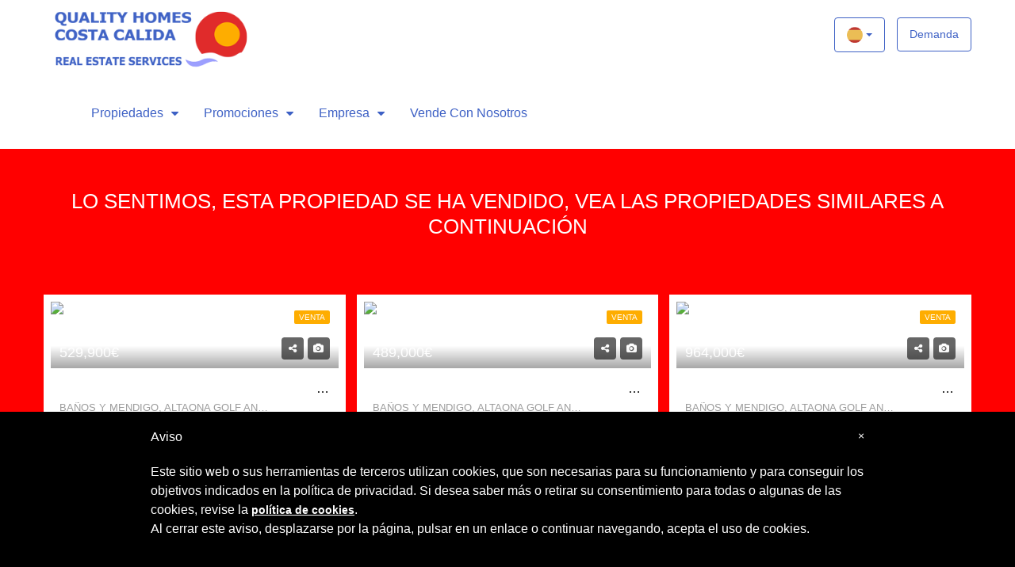

--- FILE ---
content_type: text/html; charset=UTF-8
request_url: https://qualityhomescostacalida.com/es/propiedad/se-vende-villa-en-altaona-golf-and-country-village-2c-banos-y-mendigo-con-piscina-64caf0699ddab
body_size: 15382
content:
<!DOCTYPE html><html lang="es"><head><meta charset="utf-8"><meta http-equiv="X-UA-Compatible" content="IE=edge"/><meta http-equiv="content-type" content="text/html; charset=UTF-8"/><meta name="viewport" content="width=device-width, initial-scale=1, maximum-scale=1"><title>Se Vende Villa en Altaona Golf And Country Village, BaÃ±os Y Mendigo Con Piscina 3974</title><meta property="og:title" content="Se Vende Villa en Altaona Golf And Country Village, BaÃ±os Y Mendigo Con Piscina 3974"><meta name="description" content="Villas de un nivel en Mosa / Altaona Golf, 3 dormitorios y 2 baños con piscina privada, Altaona Golf And Country Village, BAÑOS Y MENDIGO en España por Quality Homes Costa Cálida. Referencia: 3974 | Quality Homes Costa Cálida"><meta property="og:description" content="Villas de un nivel en Mosa / Altaona Golf, 3 dormitorios y 2 baños con piscina privada, Altaona Golf And Country Village, BAÑOS Y MENDIGO en España por Quality Homes Costa Cálida. Referencia: 3974 | Quality Homes Costa Cálida"><meta name="keywords" content="3974, BANOS Y MENDIGO, Altaona golf and country village, 30155, Mosa Trajectum, Villa, Open plan kitchen, White goods, Parking, Patio, Private pool, Pre-installation air con, Terrace, Gated community, Garden"><meta property="og:type" content="website"><meta property="og:url" content="https://qualityhomescostacalida.com/es/propiedad/se-vende-villa-en-altaona-golf-and-country-village-2c-banos-y-mendigo-con-piscina-64caf0699ddab"><meta name="twitter:card" content="summary_large_image"><meta name="twitter:image" content="https://fotos15.apinmo.com/3737/19395586/18-1.jpg" ><meta property="og:image" content="https://fotos15.apinmo.com/3737/19395586/18-1.jpg"><meta name="revisit-after" content="7"><meta name="language" content="es_ES"><meta property="og:site_name" content="Quality Homes Costa Cálida"><meta name="country" content="Spanish"><meta name="copyright" content="Copyright @ 2026 Quality Homes Costa Cálida"><meta name="owner" content=""><meta name="rating" content="general"><link rel="author" href="https://vnbenny.com"><link rel="shortcut icon" href="../../assets/favicon.png"><link rel="alternate" href="https://qualityhomescostacalida.com/es/propiedad/se-vende-villa-en-altaona-golf-and-country-village-2c-banos-y-mendigo-con-piscina-64caf0699ddab" hreflang="es"><link rel="alternate" href="https://qualityhomescostacalida.com/property/villa-for-sale-in-altaona-golf-and-country-village-2c-banos-y-mendigo-with-pool-64caef3d1cd63" hreflang="en"><link rel="alternate" href="https://qualityhomescostacalida.com/de/objekt/zu-verkaufen-villa-in-altaona-golf-and-country-village-2c-banos-y-mendigo-mit-pool-64caf2b324b61" hreflang="de"><link rel="alternate" href="https://qualityhomescostacalida.com/nl/huis/te-koop-villa-in-altaona-golf-and-country-village-2c-banos-y-mendigo-met-zwembad-64caf638332ea" hreflang="nl"><link rel="alternate" href="https://qualityhomescostacalida.com/pl/nieruchomosc/na-sprzeda-c5-bc-villa-w-altaona-golf-and-country-village-2c-banos-y-mendigo-z-basenem-64caf50c44dd8" hreflang="pl"><link rel="stylesheet" href="../../css/jquery-ui.min.css?ver=1.1"/><link rel="stylesheet" href="../../css/jquery.fancybox.min.css?ver=1.1"/><link rel="stylesheet" href="../../css/owl.carousel.min.css?ver=1.1"/>
			<script>
				var SCRIPT_URL = "../../";
				var LOCALHOST = "https://qualityhomescostacalida.com/";
				var LANG = "ES";
			</script>
		<script>(function(w,d,s,l,i){w[l]=w[l]||[];w[l].push({'gtm.start':new Date().getTime(),event:'gtm.js'});var f=d.getElementsByTagName(s)[0],j=d.createElement(s),dl=l!='dataLayer'?'&l='+l:'';j.async=true;j.src='https://www.googletagmanager.com/gtm.js?id='+i+dl;f.parentNode.insertBefore(j,f);})(window,document,'script','dataLayer','GTM-THJ7TB7');</script>
    <style>


    .temp-popup{
    	 position:fixed; display:none; z-index:999999; background:white; left:0; top:0; right:0; bottom:0; opacity:0.99; font-size:14px;
    	 padding-left:50px;
    }
    .temp-popup .about-team-block{
    	margin-bottom:15px;
    }
    .temp-popup .about-team-block img{
    	max-width:60px;
    }
    .temp-popup .about-team-block div{
    	text-align:left!important;
    }
    .temp-popup i.fa-check{
    	color:#1ac227!important;
    }
    .temp-popup i.fa-times{
    	cursor:pointer;
    }
    .temp-popup .close-popup-mobile{
    	font-size:20px; top:15px; right:15px; position:absolute;
    }
    .help-btn {
        position: fixed;
        right: 30px;
        bottom: 30px;
        width: 40px;
        height: 40px;
        text-align: center;
        font-size: 20px;
        background-color: #3e61c5;
        color: #fff;
        padding: 0;
        z-index: 999;
    	padding-top: 3px;
    }
    @media (max-width: 769px){
    	.temp-popup{
    		padding-left:0;
    	}
    }

    </style>
 <link href="../../css/template/bootstrap.min.css" rel="stylesheet" type="text/css" /> <link href="../../css/template/bootstrap-select.min.css" rel="stylesheet" type="text/css" /> <link href="../../css/template/font-awesome.min.css" rel="stylesheet" type="text/css" /> <link href="../../css/template/owl.carousel.min.css" rel="stylesheet" type="text/css" /> <link href="../../css/template/jquery-ui.min.css" rel="stylesheet" type="text/css" /> <link href="../../css/template/styles.min.css" rel="stylesheet" type="text/css" /> 
    <style>
    .cta-alert .owl-theme .owl-dots .owl-dot span{
        background-color: white;
    }
    </style>
    
<script type="application/ld+json">
{
  	"@context": "https://schema.org/",
  	"@type": "localBusiness",
  	"name": "Quality Homes Costa Cálida",
	"description": "Property sales and long term rentals agency based on Condado de Alhama resort. Fully licensed estate agents with the largest selection of properties for sale and long term rental on Condado de Alhama. ",
  	"url": "https://qualityhomescostacalida.com",
	"logo": "https://qualityhomescostacalida.com/assets/layout/logo.png",
  	"geo": {
    	"@type": "GeoCoordinates",
		"latitude": "37.7299103",
    	"longitude": "-1.352125"
	},
  	"@id": "https://qualityhomescostacalida.com",
  	"address": {
    	"@type": "PostalAddress",
    	"streetAddress": "CC Al Kasar",
    	"addressLocality": "Condado de Alhama",
    	"addressRegion": "Murcia",
    	"postalCode": "30840",
    	"addressCountry": "ES"
  	},
	"currenciesAccepted": "EUR",
	"priceRange": "$$$$",
	"image": "https://qualityhomescostacalida.com/uploads/08-2018/5b7ae7b624b96.jpg",
	"telephone": "+34868619319"
}
</script>
 <style type="text/css"> #iubenda-cs-banner { bottom: 0px !important; left: 0px !important; position: fixed !important; width: 100% !important; z-index: 99999998 !important; background-color: black; } .iubenda-cs-content { display: block; margin: 0 auto; padding: 20px; width: auto; font-family: Helvetica,Arial,FreeSans,sans-serif; font-size: 14px; background: #000; color: #fff;} .iubenda-cs-rationale { max-width: 900px; position: relative; margin: 0 auto; } .iubenda-banner-content > p { font-family: Helvetica,Arial,FreeSans,sans-serif; line-height: 1.5; } .iubenda-cs-close-btn { margin:0; color: #fff; text-decoration: none; font-size: 14px; position: absolute; top: 0; right: 0; border: none; } .iubenda-cs-cookie-policy-lnk { text-decoration: underline; color: #fff; font-size: 14px; font-weight: 900; } </style> <script type="text/javascript"> var _iub = _iub || []; _iub.csConfiguration = {"lang":"es","siteId":1267713,"banner":{"textColor":"white","backgroundColor":"black","slideDown":false,"applyStyles":false},"cookiePolicyUrl":"https://qualityhomescostacalida.com/privacy-policy","cookiePolicyId":41649413}; </script><script type="text/javascript" src="//cdn.iubenda.com/cookie_solution/safemode/iubenda_cs.js" charset="UTF-8" async></script><link rel="stylesheet" href="../../css/styles.min.css?ver=1.1"/><link rel="stylesheet" href="../../css/custom.min.css?ver=1.1"/></head><body  class=" property" data-page="property"><!-- Google Tag Manager (noscript) --><noscript><iframe src="https://www.googletagmanager.com/ns.html?id=GTM-THJ7TB7" height="0" width="0" style="display:none;visibility:hidden"></iframe></noscript><!-- End Google Tag Manager (noscript) -->
<div class="loadingbox">
    <div class="relative">
        <div class="loadingspinner">
            <img class="fa-spin" src="../../assets/icons/sun.png">
        </div>
    </div>
</div>
<button class="btn scrolltop-btn back-top"><i class="fa fa-angle-up"></i></button>
<!--<button class="btn help-btn open-popup"><i class="fa fa-question"></i></button>-->

<header id="header-section" class="header-section-4 header-main nav-left hidden-sm hidden-xs" data-sticky="1">
    <div class="container">
        <div class="header-left">
            <div class="logo">
                <a href="../../es/inicio">
                    <img class="logo" src="../../assets/layout/logo.png" alt="Logotipo de Quality Homes Costa Cálida" />
                </a>
            </div>
            <nav class="navi main-nav">
                <ul>
                    <li ><a href="#">Propiedades</a>

                        <ul class="sub-menu">
                            <li><a href="../../es/propiedades/1/all">Todas</a></li>
                                        <li>
                                            <a href="../../es/propiedades/1/all/aguilas"">Aguilas (25)</a>
                                        
                                        <li>
                                            <a href="../../es/propiedades/1/all/aguilon-golf"">Aguilon Golf (3)</a>
                                        
                                        <li>
                                            <a href="../../es/propiedades/1/all/altaona-golf-and-country-village"">Altaona Golf And Country Village (22)</a>
                                        
                                        <li>
                                            <a href="../../es/propiedades/1/all/av-dr-artero-guirao"">Av. Dr Artero Guirao (4)</a>
                                        
                                        <li>
                                            <a href="../../es/propiedades/1/all/banos-y-mendigo"">Baños Y Mendigo (3)</a>
                                        
                                        <li>
                                            <a href="../../es/propiedades/1/all/cabo-de-palos"">Cabo De Palos (2)</a>
                                        
                                        <li>
                                            <a href="../../es/propiedades/1/all/calasparra"">Calasparra (3)</a>
                                        
                                        <li>
                                            <a href="../../es/propiedades/1/all/campo-de-calasparra"">Campo De Calasparra (2)</a>
                                        
                                        <li>
                                            <a href="../../es/propiedades/1/all/cartagena"">Cartagena (10)</a>
                                        
                                        <li>
                                            <a href="../../es/propiedades/1/all/condado-de-alhama"">Condado De Alhama (61)</a>
                                        
                                        <li>
                                            <a href="../../es/propiedades/1/all/cuevas-del-almanzora"">Cuevas Del Almanzora (12)</a>
                                        
                                        <li>
                                            <a href="../../es/propiedades/1/all/dolores-de-pacheco-santa-rosalia"">Dolores De Pacheco-santa Rosalía (2)</a>
                                        
                                        <li>
                                            <a href="../../es/propiedades/1/all/el-valle-golf-resort"">El Valle Golf Resort (6)</a>
                                        
                                        <li>
                                            <a href="../../es/propiedades/1/all/estrella-de-mar"">Estrella De Mar (2)</a>
                                        
                                        <li>
                                            <a href="../../es/propiedades/1/all/fuentealamo"">Fuentealamo (20)</a>
                                        
                                        <li>
                                            <a href="../../es/propiedades/1/all/hacienda-del-alamo"">Hacienda Del Alamo (10)</a>
                                        
                                        <li>
                                            <a href="../../es/propiedades/1/all/isea-calma"">Isea Calma (5)</a>
                                        
                                        <li>
                                            <a href="../../es/propiedades/1/all/islas-menores"">Islas Menores (7)</a>
                                        
                                        <li>
                                            <a href="../../es/propiedades/1/all/jeronimo-y-avileses"">Jerónimo Y Avileses (3)</a>
                                        
                                        <li>
                                            <a href="../../es/propiedades/1/all/la-manga"">La Manga (2)</a>
                                        
                                        <li>
                                            <a href="../../es/propiedades/1/all/la-manga-del-mar-menor"">La Manga Del Mar Menor (21)</a>
                                        
                                        <li>
                                            <a href="../../es/propiedades/1/all/la-pinilla-las-palas"">La Pinilla - Las Palas (4)</a>
                                        
                                        <li>
                                            <a href="../../es/propiedades/1/all/las-esperanzas"">Las Esperanzas (5)</a>
                                        
                                        <li>
                                            <a href="../../es/propiedades/1/all/las-orquideas"">Las Orquídeas (3)</a>
                                        
                                        <li>
                                            <a href="../../es/propiedades/1/all/las-palas"">Las Palas (4)</a>
                                        
                                        <li>
                                            <a href="../../es/propiedades/1/all/lo-pagan"">Lo Pagan (4)</a>
                                        
                                        <li>
                                            <a href="../../es/propiedades/1/all/los-alcazares"">Los Alcázares (88)</a>
                                        
                                        <li>
                                            <a href="../../es/propiedades/1/all/los-guardianes"">Los Guardianes (13)</a>
                                        
                                        <li>
                                            <a href="../../es/propiedades/1/all/los-narejos"">Los Narejos (3)</a>
                                        
                                        <li>
                                            <a href="../../es/propiedades/1/all/los-nietos"">Los Nietos (2)</a>
                                        
                                        <li>
                                            <a href="../../es/propiedades/1/all/mar-de-cristal"">Mar De Cristal (6)</a>
                                        
                                        <li>
                                            <a href="../../es/propiedades/1/all/molina-de-segura"">Molina De Segura (3)</a>
                                        
                                        <li>
                                            <a href="../../es/propiedades/1/all/murcia"">Murcia (43)</a>
                                        
                                        <li>
                                            <a href="../../es/propiedades/1/all/playa-paraiso"">Playa Paraiso (5)</a>
                                        
                                        <li>
                                            <a href="../../es/propiedades/1/all/pulpi"">Pulpí (6)</a>
                                        
                                        <li>
                                            <a href="../../es/propiedades/1/all/roda-golf"">Roda Golf (3)</a>
                                        
                                        <li>
                                            <a href="../../es/propiedades/1/all/roldan"">Roldán (10)</a>
                                        
                                        <li>
                                            <a href="../../es/propiedades/1/all/san-javier"">San Javier (22)</a>
                                        
                                        <li>
                                            <a href="../../es/propiedades/1/all/san-juan-de-los-terreros"">San Juan De Los Terreros (6)</a>
                                        
                                        <li>
                                            <a href="../../es/propiedades/1/all/san-pedro-de-pinatar"">San Pedro De Pinatar (3)</a>
                                        
                                        <li>
                                            <a href="../../es/propiedades/1/all/san-pedro-del-pinatar"">San Pedro Del Pinatar (56)</a>
                                        
                                        <li>
                                            <a href="../../es/propiedades/1/all/sangonera-la-verde"">Sangonera La Verde (2)</a>
                                        
                                        <li>
                                            <a href="../../es/propiedades/1/all/santa-rosalia-lake-and-life-resort"">Santa Rosalia Lake And Life Resort (6)</a>
                                        
                                        <li>
                                            <a href="../../es/propiedades/1/all/serena-golf"">Serena Golf (22)</a>
                                        
                                        <li>
                                            <a href="../../es/propiedades/1/all/sucina"">Sucina (2)</a>
                                        
                                        <li>
                                            <a href="../../es/propiedades/1/all/torre-pacheco"">Torre-pacheco (48)</a>
                                        
                                        <li>
                                            <a href="../../es/propiedades/1/all/urbanizacion-coto-rinales"">Urbanización Coto Riñales (5)</a>
                                                                    <li>
                                    <a>Resorts</a>
                                    <ul class="sub-menu"><li><a href="../../es/golf/condado-de-alhama">Condado de Alhama</a></li><li><a href="../../es/golf/hacienda-del-alamo">Hacienda del ?lamo</a></li><li><a href="../../es/golf/roda-golf">Roda Golf</a></li><li><a href="../../es/golf/la-torre-golf">La Torre Golf</a></li><li><a href="../../es/golf/el-valle-golf-resort">El Valle Golf Resort</a></li><li><a href="../../es/golf/la-manga-club">La Manga Club</a></li><li><a href="../../es/golf/mundo-aguilon">Mundo Aguil?n</a></li><li><a href="../../es/golf/la-finca-golf">La finca golf</a></li><li><a href="../../es/golf/lo-romero-golf">Lo Romero Golf</a></li><li><a href="../../es/golf/las-colinas-golf-and-country-club">Las Colinas Golf and Country Club</a></li><li><a href="../../es/golf/hacienda-riquelme">Hacienda Riquelme</a></li></ul></li>                        </ul>
                    </li>

                    <!---->
                    <!--<li><a target="_blank" href="../../es/liberacion-bancaria-en-condado-de-alhama-murcia">Comunicados bancarios</a></li>-->
                    <!--<li ><a href="../../es/guia-de-compra">Buying Guide</a></li>-->
                    <li>
                        <a href="#">Promociones</a>
                        <ul class="sub-menu">
                            <li><a target="_blank" href="../../es/mosa-altaona-golf-resort">Mosa - Altaona obra nueva</a></li>
                            <li><a target="_blank" href="../../es/nuevas-construcciones-en-condado-de-alhama-murcia">New Build Properties</a></li>
                            <!--<li><a target="_blank" href="../../es/la-isla-en-condado-de-alhama-murcia">La Isla Bank Sale</a></li>-->
                            <li><a target="_blank" href="../../es/condado-de-alhama-alhama-nature-golf-resort">Campo de golf natural de Alhama</a></li>
                            <li><a target="_blank" href="../../es/condado-de-alhama-nueva-construccion-planes-desarrollo">Planes de Promoción de Obra Nueva</a></li>
                            <li><a target="_blank" href="../../es/condado-de-alhama-alhama-arena">Alhama Arena</a></li>
                        </ul>
                    </li>
                    <li>
                        <a href="#">Empresa</a>
                        <ul class="sub-menu">
                            <li><a href="../../es/blog/1">Blog</a></li>
                            <li><a href="../../es/sobre">Presentación</a></li>
                            <li><a href="../../es/contacto">Contacto</a></li>
                            <li><a href="../../es/casa-abierta">Eventos virtuales semanales</a></li>
                            <li><a href="../../es/revista">Our Magazine</a></li>
                            <li><a href="../../es/app">Our App</a></li>
                        </ul>
                    </li>
                    <li>
                        <a href="../../es/vamos-a-vender-su-casa">vende con nosotros</a>
                    </li>

                </ul>
            </nav>
        </div>
                <div class="header-right">
                            <div class="user fright ">
                    <a href="#" class="popup-trigger btn btn-default">Demanda</a>
                </div>
            <div class="btn-group language lang-select btn-select">
                <a class="btn dropdown-toggle btn-default" role="button" data-toggle="dropdown" href="#">
                    <img style="width:20px;" src="../../assets/flags/spanish.png" alt="">
                    <span class="caret"></span>
                </a>

                <ul class="dropdown-menu">
                    <li><a href="https://qualityhomescostacalida.com/property/villa-for-sale-in-altaona-golf-and-country-village-2c-banos-y-mendigo-with-pool-64caef3d1cd63"><img style="max-width:20px;" src="../../assets/flags/english.png" alt=""></a></li>                    <li><a href="https://qualityhomescostacalida.com/de/objekt/zu-verkaufen-villa-in-altaona-golf-and-country-village-2c-banos-y-mendigo-mit-pool-64caf2b324b61"><img style="max-width:20px;" src="../../assets/flags/german.png" alt=""></a></li>                                        <li><a href="https://qualityhomescostacalida.com/nl/huis/te-koop-villa-in-altaona-golf-and-country-village-2c-banos-y-mendigo-met-zwembad-64caf638332ea"><img style="max-width:20px;" src="../../assets/flags/dutch.png" alt=""></a></li>                    <li><a href="https://qualityhomescostacalida.com/pl/nieruchomosc/na-sprzeda-c5-bc-villa-w-altaona-golf-and-country-village-2c-banos-y-mendigo-z-basenem-64caf50c44dd8"><img style="max-width:20px;" src="../../assets/flags/polish.png" alt=""></a></li>                </ul>
            </div>
            
        </div>
            </div>
</header>

<div class="header-mobile visible-sm visible-xs">
    <div class="container">
        <!--start mobile nav-->
        <div class="mobile-nav">
            <span class="nav-trigger"><i class="fa fa-navicon"></i></span>
            <div class="nav-dropdown main-nav-dropdown"></div>
        </div>



        <!--end mobile nav-->
        <div class="header-logo">
            <a href="../../es/inicio"><img src="../../assets/icons/sun.png" alt="logo" /></a>
        </div>

        <div class="mobile-nav-right">
            <span class="nav-trigger" onclick="openNav()"><img style="max-width:20px;" src="../../assets/flags/spanish.png" alt=""></span>
        </div>

                <div class="mobile-nav">
            <a href="#" class="popup-trigger btn-sm fright martop15 btn-default">Demanda</a>
        </div>
            </div>
</div>
<div id="mySidenav" class="sidenav">
  <a href="javascript:void(0)" class="closebtn" onclick="closeNav()">&times;</a>
  <a href="https://qualityhomescostacalida.com/property/villa-for-sale-in-altaona-golf-and-country-village-2c-banos-y-mendigo-with-pool-64caef3d1cd63"><img style="max-width:20px;" src="../../assets/flags/english.png" alt=""></a>  <a href="https://qualityhomescostacalida.com/de/objekt/zu-verkaufen-villa-in-altaona-golf-and-country-village-2c-banos-y-mendigo-mit-pool-64caf2b324b61"><img style="max-width:20px;" src="../../assets/flags/german.png" alt=""></a>  <a href="https://qualityhomescostacalida.com/nl/huis/te-koop-villa-in-altaona-golf-and-country-village-2c-banos-y-mendigo-met-zwembad-64caf638332ea"><img style="max-width:20px;" src="../../assets/flags/dutch.png" alt=""></a></div>






<!--end detail top-->
<section class="cta-alert" style="padding-top:50px;">
    <div class="container">
        <div class="row">
            <div class="col-sm-12">
                <h1 style="color:white;">LO SENTIMOS, ESTA PROPIEDAD SE HA VENDIDO, VEA LAS PROPIEDADES SIMILARES A CONTINUACIÓN</h1>
            </div>
        </div>
        <div class="row grid-row martop50">
                        <div class="carousel properties-carousel-grid-1 slide-animated">
                
	<div class="item item-property">
		<div class="item-wrap">
			<div class="property-item item-grid">
				<div class="figure-block">
					<figure class="item-thumb">
						<div class="label-wrap hide-on-list">
							<div class="label-status label label-default">Venta</div>

						</div>
						

						<div class="price hide-on-list">
							<h3>529,900€</h3>
							
						</div>
						<a href="../../es/propiedad/se-vende-villa-en-altaona-golf-and-country-village-2c-banos-y-mendigo-con-piscina-67a6e733bd2ac" class="hover-effect">
							<img class="carousal-p-image" src="https://fotos15.apinmo.com/3737/23736961/44-1.jpg" alt=" Villa ref 4404 para sale en Altaona Golf And Country Village España - Quality Homes Costa Cálida" />
						</a>
						<ul class="actions">
							<li class="share-btn">
								<div class="share_tooltip fade">
									
			<a href="#" onclick="window.open('https://www.facebook.com/sharer.php?u=https%3A%2F%2Fqualityhomescostacalida.com%2Fes%2Fpropiedad%2Fse-vende-villa-en-altaona-golf-and-country-village-2c-banos-y-mendigo-con-piscina-67a6e733bd2ac&p[title]=Se+Vende+Villa+en+Altaona+Golf+And+Country+Village%2C+Ba%C3%83%C2%B1os+Y+Mendigo+Con+Piscina', 'Facebook share','left=50,top=50,width=600,height=350,toolbar=0'); return false;"><i class="fa fa-facebook"></i></a>
			<a href="#" onclick="window.open('https://twitter.com/home/?status=Se+Vende+Villa+en+Altaona+Golf+And+Country+Village%2C+Ba%C3%83%C2%B1os+Y+Mendigo+Con+Piscina+-+https%3A%2F%2Fqualityhomescostacalida.com%2Fes%2Fpropiedad%2Fse-vende-villa-en-altaona-golf-and-country-village-2c-banos-y-mendigo-con-piscina-67a6e733bd2ac', 'Twitter share','left=50,top=50,width=600,height=350,toolbar=0'); return false;"><i class="fa fa-twitter"></i></a>

			<a href="#" onclick="window.open('https://pinterest.com/pin/create/button/?url=https%3A%2F%2Fqualityhomescostacalida.com%2Fes%2Fpropiedad%2Fse-vende-villa-en-altaona-golf-and-country-village-2c-banos-y-mendigo-con-piscina-67a6e733bd2ac&description=Se+Vende+Villa+en+Altaona+Golf+And+Country+Village%2C+Ba%C3%83%C2%B1os+Y+Mendigo+Con+Piscina', 'Pinterest share','left=50,top=50,width=600,height=350,toolbar=0'); return false;"><i class="fa fa-pinterest"></i></a>

			<a href="#" onclick="window.open('http://www.linkedin.com/shareArticle?mini=true&url=https%3A%2F%2Fqualityhomescostacalida.com%2Fes%2Fpropiedad%2Fse-vende-villa-en-altaona-golf-and-country-village-2c-banos-y-mendigo-con-piscina-67a6e733bd2ac&title=Se+Vende+Villa+en+Altaona+Golf+And+Country+Village%2C+Ba%C3%83%C2%B1os+Y+Mendigo+Con+Piscina', 'Linkedin share','left=50,top=50,width=600,height=350,toolbar=0'); return false;"><i class="fa fa-linkedin"></i></a>

			<a href="#" class="copyToClipboard" data-link="https://qualityhomescostacalida.com/es/propiedad/se-vende-villa-en-altaona-golf-and-country-village-2c-banos-y-mendigo-con-piscina-67a6e733bd2ac"><i class="fa fa-external-link"></i></a>
		
								</div>
								<span data-toggle="tooltip" data-placement="top" title="Compartir"><i class="fa fa-share-alt"></i></span>
							</li>
							<li>
								<span data-toggle="tooltip" data-placement="top" title="Las fotos (27)">
									<i class="fa fa-camera"></i>
								</span>
							</li>
						</ul>
					</figure>
				</div>
				<div class="item-body">

					<div class="body-left">
						<div class="info-row">
							<h2 class="property-title"><a href="../../es/propiedad/se-vende-villa-en-altaona-golf-and-country-village-2c-banos-y-mendigo-con-piscina-67a6e733bd2ac">Fantástica villa de 3 dormitorios y un plan con piscina privada en un encantador complejo de golf</a></h2>
							<h4 class="property-location">BAÑOS Y MENDIGO, Altaona Golf And Country Village</h4>
						</div>
						<div class="table-list full-width info-row">
							<div class="cell">
								<div class="info-row amenities">
									<div>
										<span>Dormitorios: 3</span>
										<span>Baños: 2</span>
										<span>Sq Mt: 137.00</span>
									</div>
									<p>Villa for sale in Altaona Golf And Country Village</p>
								</div>
							</div>
							<div class="cell">
								<div class="phone">
									<a href="../../es/propiedad/se-vende-villa-en-altaona-golf-and-country-village-2c-banos-y-mendigo-con-piscina-67a6e733bd2ac" class="btn btn-primary">Detalles <i class="fa fa-angle-right fa-right"></i></a>
								</div>
							</div>
						</div>
					</div>

				</div>
			</div>
			<div class="item-foot date hide-on-list">
				
					<div class="item-foot-left">
						<p><i class="fa fa-user"></i> <a>Steen Greve</a></p>
					</div>
				
				

			</div>
		</div>
	</div>
	
	<div class="item item-property">
		<div class="item-wrap">
			<div class="property-item item-grid">
				<div class="figure-block">
					<figure class="item-thumb">
						<div class="label-wrap hide-on-list">
							<div class="label-status label label-default">Venta</div>

						</div>
						

						<div class="price hide-on-list">
							<h3>489,000€</h3>
							
						</div>
						<a href="../../es/propiedad/se-vende-villa-en-altaona-golf-and-country-village-2c-banos-y-mendigo-con-piscina-6799b8356563d" class="hover-effect">
							<img class="carousal-p-image" src="https://fotos15.apinmo.com/3737/23653397/79-1.jpg" alt=" Villa ref 4390 para sale en Altaona Golf And Country Village España - Quality Homes Costa Cálida" />
						</a>
						<ul class="actions">
							<li class="share-btn">
								<div class="share_tooltip fade">
									
			<a href="#" onclick="window.open('https://www.facebook.com/sharer.php?u=https%3A%2F%2Fqualityhomescostacalida.com%2Fes%2Fpropiedad%2Fse-vende-villa-en-altaona-golf-and-country-village-2c-banos-y-mendigo-con-piscina-6799b8356563d&p[title]=Se+Vende+Villa+en+Altaona+Golf+And+Country+Village%2C+Ba%C3%83%C2%B1os+Y+Mendigo+Con+Piscina', 'Facebook share','left=50,top=50,width=600,height=350,toolbar=0'); return false;"><i class="fa fa-facebook"></i></a>
			<a href="#" onclick="window.open('https://twitter.com/home/?status=Se+Vende+Villa+en+Altaona+Golf+And+Country+Village%2C+Ba%C3%83%C2%B1os+Y+Mendigo+Con+Piscina+-+https%3A%2F%2Fqualityhomescostacalida.com%2Fes%2Fpropiedad%2Fse-vende-villa-en-altaona-golf-and-country-village-2c-banos-y-mendigo-con-piscina-6799b8356563d', 'Twitter share','left=50,top=50,width=600,height=350,toolbar=0'); return false;"><i class="fa fa-twitter"></i></a>

			<a href="#" onclick="window.open('https://pinterest.com/pin/create/button/?url=https%3A%2F%2Fqualityhomescostacalida.com%2Fes%2Fpropiedad%2Fse-vende-villa-en-altaona-golf-and-country-village-2c-banos-y-mendigo-con-piscina-6799b8356563d&description=Se+Vende+Villa+en+Altaona+Golf+And+Country+Village%2C+Ba%C3%83%C2%B1os+Y+Mendigo+Con+Piscina', 'Pinterest share','left=50,top=50,width=600,height=350,toolbar=0'); return false;"><i class="fa fa-pinterest"></i></a>

			<a href="#" onclick="window.open('http://www.linkedin.com/shareArticle?mini=true&url=https%3A%2F%2Fqualityhomescostacalida.com%2Fes%2Fpropiedad%2Fse-vende-villa-en-altaona-golf-and-country-village-2c-banos-y-mendigo-con-piscina-6799b8356563d&title=Se+Vende+Villa+en+Altaona+Golf+And+Country+Village%2C+Ba%C3%83%C2%B1os+Y+Mendigo+Con+Piscina', 'Linkedin share','left=50,top=50,width=600,height=350,toolbar=0'); return false;"><i class="fa fa-linkedin"></i></a>

			<a href="#" class="copyToClipboard" data-link="https://qualityhomescostacalida.com/es/propiedad/se-vende-villa-en-altaona-golf-and-country-village-2c-banos-y-mendigo-con-piscina-6799b8356563d"><i class="fa fa-external-link"></i></a>
		
								</div>
								<span data-toggle="tooltip" data-placement="top" title="Compartir"><i class="fa fa-share-alt"></i></span>
							</li>
							<li>
								<span data-toggle="tooltip" data-placement="top" title="Las fotos (20)">
									<i class="fa fa-camera"></i>
								</span>
							</li>
						</ul>
					</figure>
				</div>
				<div class="item-body">

					<div class="body-left">
						<div class="info-row">
							<h2 class="property-title"><a href="../../es/propiedad/se-vende-villa-en-altaona-golf-and-country-village-2c-banos-y-mendigo-con-piscina-6799b8356563d">Se Vende Villa en Altaona Golf And Country Village, BaÃ±os Y Mendigo Con Piscina</a></h2>
							<h4 class="property-location">BAÑOS Y MENDIGO, Altaona Golf And Country Village</h4>
						</div>
						<div class="table-list full-width info-row">
							<div class="cell">
								<div class="info-row amenities">
									<div>
										<span>Dormitorios: 3</span>
										<span>Baños: 3</span>
										<span>Sq Mt: 209.00</span>
									</div>
									<p>Villa for sale in Altaona Golf And Country Village</p>
								</div>
							</div>
							<div class="cell">
								<div class="phone">
									<a href="../../es/propiedad/se-vende-villa-en-altaona-golf-and-country-village-2c-banos-y-mendigo-con-piscina-6799b8356563d" class="btn btn-primary">Detalles <i class="fa fa-angle-right fa-right"></i></a>
								</div>
							</div>
						</div>
					</div>

				</div>
			</div>
			<div class="item-foot date hide-on-list">
				
					<div class="item-foot-left">
						<p><i class="fa fa-user"></i> <a>Steen Greve</a></p>
					</div>
				
				

			</div>
		</div>
	</div>
	
	<div class="item item-property">
		<div class="item-wrap">
			<div class="property-item item-grid">
				<div class="figure-block">
					<figure class="item-thumb">
						<div class="label-wrap hide-on-list">
							<div class="label-status label label-default">Venta</div>

						</div>
						

						<div class="price hide-on-list">
							<h3>964,000€</h3>
							
						</div>
						<a href="../../es/propiedad/se-vende-villa-en-altaona-golf-and-country-village-2c-banos-y-mendigo-con-piscina-6729a8b12a2f2" class="hover-effect">
							<img class="carousal-p-image" src="https://fotos15.apinmo.com/3737/23009361/59-1.jpg" alt=" Villa ref 4354 para sale en Altaona Golf And Country Village España - Quality Homes Costa Cálida" />
						</a>
						<ul class="actions">
							<li class="share-btn">
								<div class="share_tooltip fade">
									
			<a href="#" onclick="window.open('https://www.facebook.com/sharer.php?u=https%3A%2F%2Fqualityhomescostacalida.com%2Fes%2Fpropiedad%2Fse-vende-villa-en-altaona-golf-and-country-village-2c-banos-y-mendigo-con-piscina-6729a8b12a2f2&p[title]=Se+Vende+Villa+en+Altaona+Golf+And+Country+Village%2C+Ba%C3%83%C2%B1os+Y+Mendigo+Con+Piscina', 'Facebook share','left=50,top=50,width=600,height=350,toolbar=0'); return false;"><i class="fa fa-facebook"></i></a>
			<a href="#" onclick="window.open('https://twitter.com/home/?status=Se+Vende+Villa+en+Altaona+Golf+And+Country+Village%2C+Ba%C3%83%C2%B1os+Y+Mendigo+Con+Piscina+-+https%3A%2F%2Fqualityhomescostacalida.com%2Fes%2Fpropiedad%2Fse-vende-villa-en-altaona-golf-and-country-village-2c-banos-y-mendigo-con-piscina-6729a8b12a2f2', 'Twitter share','left=50,top=50,width=600,height=350,toolbar=0'); return false;"><i class="fa fa-twitter"></i></a>

			<a href="#" onclick="window.open('https://pinterest.com/pin/create/button/?url=https%3A%2F%2Fqualityhomescostacalida.com%2Fes%2Fpropiedad%2Fse-vende-villa-en-altaona-golf-and-country-village-2c-banos-y-mendigo-con-piscina-6729a8b12a2f2&description=Se+Vende+Villa+en+Altaona+Golf+And+Country+Village%2C+Ba%C3%83%C2%B1os+Y+Mendigo+Con+Piscina', 'Pinterest share','left=50,top=50,width=600,height=350,toolbar=0'); return false;"><i class="fa fa-pinterest"></i></a>

			<a href="#" onclick="window.open('http://www.linkedin.com/shareArticle?mini=true&url=https%3A%2F%2Fqualityhomescostacalida.com%2Fes%2Fpropiedad%2Fse-vende-villa-en-altaona-golf-and-country-village-2c-banos-y-mendigo-con-piscina-6729a8b12a2f2&title=Se+Vende+Villa+en+Altaona+Golf+And+Country+Village%2C+Ba%C3%83%C2%B1os+Y+Mendigo+Con+Piscina', 'Linkedin share','left=50,top=50,width=600,height=350,toolbar=0'); return false;"><i class="fa fa-linkedin"></i></a>

			<a href="#" class="copyToClipboard" data-link="https://qualityhomescostacalida.com/es/propiedad/se-vende-villa-en-altaona-golf-and-country-village-2c-banos-y-mendigo-con-piscina-6729a8b12a2f2"><i class="fa fa-external-link"></i></a>
		
								</div>
								<span data-toggle="tooltip" data-placement="top" title="Compartir"><i class="fa fa-share-alt"></i></span>
							</li>
							<li>
								<span data-toggle="tooltip" data-placement="top" title="Las fotos (24)">
									<i class="fa fa-camera"></i>
								</span>
							</li>
						</ul>
					</figure>
				</div>
				<div class="item-body">

					<div class="body-left">
						<div class="info-row">
							<h2 class="property-title"><a href="../../es/propiedad/se-vende-villa-en-altaona-golf-and-country-village-2c-banos-y-mendigo-con-piscina-6729a8b12a2f2">Fantástica villa de lujo en una gran parcela</a></h2>
							<h4 class="property-location">BAÑOS Y MENDIGO, Altaona Golf And Country Village</h4>
						</div>
						<div class="table-list full-width info-row">
							<div class="cell">
								<div class="info-row amenities">
									<div>
										<span>Dormitorios: 4</span>
										<span>Baños: 4</span>
										<span>Sq Mt: 190.00</span>
									</div>
									<p>Villa for sale in Altaona Golf And Country Village</p>
								</div>
							</div>
							<div class="cell">
								<div class="phone">
									<a href="../../es/propiedad/se-vende-villa-en-altaona-golf-and-country-village-2c-banos-y-mendigo-con-piscina-6729a8b12a2f2" class="btn btn-primary">Detalles <i class="fa fa-angle-right fa-right"></i></a>
								</div>
							</div>
						</div>
					</div>

				</div>
			</div>
			<div class="item-foot date hide-on-list">
				
					<div class="item-foot-left">
						<p><i class="fa fa-user"></i> <a>Steen Greve</a></p>
					</div>
				
				

			</div>
		</div>
	</div>
	
	<div class="item item-property">
		<div class="item-wrap">
			<div class="property-item item-grid">
				<div class="figure-block">
					<figure class="item-thumb">
						<div class="label-wrap hide-on-list">
							<div class="label-status label label-default">Venta</div>

						</div>
						

						<div class="price hide-on-list">
							<h3>483,000€</h3>
							
						</div>
						<a href="../../es/propiedad/se-vende-villa-en-altaona-golf-and-country-village-2c-banos-y-mendigo-con-piscina-6799b8356b6d2" class="hover-effect">
							<img class="carousal-p-image" src="https://fotos15.apinmo.com/3737/23658844/60-1.jpg" alt=" Villa ref 4394 para sale en Altaona Golf And Country Village España - Quality Homes Costa Cálida" />
						</a>
						<ul class="actions">
							<li class="share-btn">
								<div class="share_tooltip fade">
									
			<a href="#" onclick="window.open('https://www.facebook.com/sharer.php?u=https%3A%2F%2Fqualityhomescostacalida.com%2Fes%2Fpropiedad%2Fse-vende-villa-en-altaona-golf-and-country-village-2c-banos-y-mendigo-con-piscina-6799b8356b6d2&p[title]=Se+Vende+Villa+en+Altaona+Golf+And+Country+Village%2C+Ba%C3%83%C2%B1os+Y+Mendigo+Con+Piscina', 'Facebook share','left=50,top=50,width=600,height=350,toolbar=0'); return false;"><i class="fa fa-facebook"></i></a>
			<a href="#" onclick="window.open('https://twitter.com/home/?status=Se+Vende+Villa+en+Altaona+Golf+And+Country+Village%2C+Ba%C3%83%C2%B1os+Y+Mendigo+Con+Piscina+-+https%3A%2F%2Fqualityhomescostacalida.com%2Fes%2Fpropiedad%2Fse-vende-villa-en-altaona-golf-and-country-village-2c-banos-y-mendigo-con-piscina-6799b8356b6d2', 'Twitter share','left=50,top=50,width=600,height=350,toolbar=0'); return false;"><i class="fa fa-twitter"></i></a>

			<a href="#" onclick="window.open('https://pinterest.com/pin/create/button/?url=https%3A%2F%2Fqualityhomescostacalida.com%2Fes%2Fpropiedad%2Fse-vende-villa-en-altaona-golf-and-country-village-2c-banos-y-mendigo-con-piscina-6799b8356b6d2&description=Se+Vende+Villa+en+Altaona+Golf+And+Country+Village%2C+Ba%C3%83%C2%B1os+Y+Mendigo+Con+Piscina', 'Pinterest share','left=50,top=50,width=600,height=350,toolbar=0'); return false;"><i class="fa fa-pinterest"></i></a>

			<a href="#" onclick="window.open('http://www.linkedin.com/shareArticle?mini=true&url=https%3A%2F%2Fqualityhomescostacalida.com%2Fes%2Fpropiedad%2Fse-vende-villa-en-altaona-golf-and-country-village-2c-banos-y-mendigo-con-piscina-6799b8356b6d2&title=Se+Vende+Villa+en+Altaona+Golf+And+Country+Village%2C+Ba%C3%83%C2%B1os+Y+Mendigo+Con+Piscina', 'Linkedin share','left=50,top=50,width=600,height=350,toolbar=0'); return false;"><i class="fa fa-linkedin"></i></a>

			<a href="#" class="copyToClipboard" data-link="https://qualityhomescostacalida.com/es/propiedad/se-vende-villa-en-altaona-golf-and-country-village-2c-banos-y-mendigo-con-piscina-6799b8356b6d2"><i class="fa fa-external-link"></i></a>
		
								</div>
								<span data-toggle="tooltip" data-placement="top" title="Compartir"><i class="fa fa-share-alt"></i></span>
							</li>
							<li>
								<span data-toggle="tooltip" data-placement="top" title="Las fotos (21)">
									<i class="fa fa-camera"></i>
								</span>
							</li>
						</ul>
					</figure>
				</div>
				<div class="item-body">

					<div class="body-left">
						<div class="info-row">
							<h2 class="property-title"><a href="../../es/propiedad/se-vende-villa-en-altaona-golf-and-country-village-2c-banos-y-mendigo-con-piscina-6799b8356b6d2">Bonito chalet en fantástico campo de golf con piscina propia</a></h2>
							<h4 class="property-location">BAÑOS Y MENDIGO, Altaona Golf And Country Village</h4>
						</div>
						<div class="table-list full-width info-row">
							<div class="cell">
								<div class="info-row amenities">
									<div>
										<span>Dormitorios: 3</span>
										<span>Baños: 2</span>
										<span>Sq Mt: 125.00</span>
									</div>
									<p>Villa for sale in Altaona Golf And Country Village</p>
								</div>
							</div>
							<div class="cell">
								<div class="phone">
									<a href="../../es/propiedad/se-vende-villa-en-altaona-golf-and-country-village-2c-banos-y-mendigo-con-piscina-6799b8356b6d2" class="btn btn-primary">Detalles <i class="fa fa-angle-right fa-right"></i></a>
								</div>
							</div>
						</div>
					</div>

				</div>
			</div>
			<div class="item-foot date hide-on-list">
				
					<div class="item-foot-left">
						<p><i class="fa fa-user"></i> <a>Steen Greve</a></p>
					</div>
				
				

			</div>
		</div>
	</div>
	
	<div class="item item-property">
		<div class="item-wrap">
			<div class="property-item item-grid">
				<div class="figure-block">
					<figure class="item-thumb">
						<div class="label-wrap hide-on-list">
							<div class="label-status label label-default">Venta</div>

						</div>
						

						<div class="price hide-on-list">
							<h3>375,900€</h3>
							
						</div>
						<a href="../../es/propiedad/se-vende-villa-en-altaona-golf-and-country-village-2c-banos-y-mendigo-con-piscina-680b193765e5c" class="hover-effect">
							<img class="carousal-p-image" src="https://fotos15.apinmo.com/3737/24650843/28-1.jpg" alt=" Villa ref 4460 para sale en Altaona Golf And Country Village España - Quality Homes Costa Cálida" />
						</a>
						<ul class="actions">
							<li class="share-btn">
								<div class="share_tooltip fade">
									
			<a href="#" onclick="window.open('https://www.facebook.com/sharer.php?u=https%3A%2F%2Fqualityhomescostacalida.com%2Fes%2Fpropiedad%2Fse-vende-villa-en-altaona-golf-and-country-village-2c-banos-y-mendigo-con-piscina-680b193765e5c&p[title]=Se+Vende+Villa+en+Altaona+Golf+And+Country+Village%2C+Ba%C3%83%C2%B1os+Y+Mendigo+Con+Piscina', 'Facebook share','left=50,top=50,width=600,height=350,toolbar=0'); return false;"><i class="fa fa-facebook"></i></a>
			<a href="#" onclick="window.open('https://twitter.com/home/?status=Se+Vende+Villa+en+Altaona+Golf+And+Country+Village%2C+Ba%C3%83%C2%B1os+Y+Mendigo+Con+Piscina+-+https%3A%2F%2Fqualityhomescostacalida.com%2Fes%2Fpropiedad%2Fse-vende-villa-en-altaona-golf-and-country-village-2c-banos-y-mendigo-con-piscina-680b193765e5c', 'Twitter share','left=50,top=50,width=600,height=350,toolbar=0'); return false;"><i class="fa fa-twitter"></i></a>

			<a href="#" onclick="window.open('https://pinterest.com/pin/create/button/?url=https%3A%2F%2Fqualityhomescostacalida.com%2Fes%2Fpropiedad%2Fse-vende-villa-en-altaona-golf-and-country-village-2c-banos-y-mendigo-con-piscina-680b193765e5c&description=Se+Vende+Villa+en+Altaona+Golf+And+Country+Village%2C+Ba%C3%83%C2%B1os+Y+Mendigo+Con+Piscina', 'Pinterest share','left=50,top=50,width=600,height=350,toolbar=0'); return false;"><i class="fa fa-pinterest"></i></a>

			<a href="#" onclick="window.open('http://www.linkedin.com/shareArticle?mini=true&url=https%3A%2F%2Fqualityhomescostacalida.com%2Fes%2Fpropiedad%2Fse-vende-villa-en-altaona-golf-and-country-village-2c-banos-y-mendigo-con-piscina-680b193765e5c&title=Se+Vende+Villa+en+Altaona+Golf+And+Country+Village%2C+Ba%C3%83%C2%B1os+Y+Mendigo+Con+Piscina', 'Linkedin share','left=50,top=50,width=600,height=350,toolbar=0'); return false;"><i class="fa fa-linkedin"></i></a>

			<a href="#" class="copyToClipboard" data-link="https://qualityhomescostacalida.com/es/propiedad/se-vende-villa-en-altaona-golf-and-country-village-2c-banos-y-mendigo-con-piscina-680b193765e5c"><i class="fa fa-external-link"></i></a>
		
								</div>
								<span data-toggle="tooltip" data-placement="top" title="Compartir"><i class="fa fa-share-alt"></i></span>
							</li>
							<li>
								<span data-toggle="tooltip" data-placement="top" title="Las fotos (18)">
									<i class="fa fa-camera"></i>
								</span>
							</li>
						</ul>
					</figure>
				</div>
				<div class="item-body">

					<div class="body-left">
						<div class="info-row">
							<h2 class="property-title"><a href="../../es/propiedad/se-vende-villa-en-altaona-golf-and-country-village-2c-banos-y-mendigo-con-piscina-680b193765e5c">Bonita casa nueva de 2 dormitorios con piscina privada en un encantador complejo de golf</a></h2>
							<h4 class="property-location">BAÑOS Y MENDIGO, Altaona Golf And Country Village</h4>
						</div>
						<div class="table-list full-width info-row">
							<div class="cell">
								<div class="info-row amenities">
									<div>
										<span>Dormitorios: 2</span>
										<span>Baños: 2</span>
										<span>Sq Mt: 98.00</span>
									</div>
									<p>Villa for sale in Altaona Golf And Country Village</p>
								</div>
							</div>
							<div class="cell">
								<div class="phone">
									<a href="../../es/propiedad/se-vende-villa-en-altaona-golf-and-country-village-2c-banos-y-mendigo-con-piscina-680b193765e5c" class="btn btn-primary">Detalles <i class="fa fa-angle-right fa-right"></i></a>
								</div>
							</div>
						</div>
					</div>

				</div>
			</div>
			<div class="item-foot date hide-on-list">
				
					<div class="item-foot-left">
						<p><i class="fa fa-user"></i> <a>Steen Greve</a></p>
					</div>
				
				

			</div>
		</div>
	</div>
	
	<div class="item item-property">
		<div class="item-wrap">
			<div class="property-item item-grid">
				<div class="figure-block">
					<figure class="item-thumb">
						<div class="label-wrap hide-on-list">
							<div class="label-status label label-default">Venta</div>

						</div>
						

						<div class="price hide-on-list">
							<h3>984,000€</h3>
							
						</div>
						<a href="../../es/propiedad/se-vende-villa-en-altaona-golf-and-country-village-2c-banos-y-mendigo-con-piscina-6729a8b12c4d7" class="hover-effect">
							<img class="carousal-p-image" src="https://fotos15.apinmo.com/3737/23009692/36-1.jpg" alt=" Villa ref 4355 para sale en Altaona Golf And Country Village España - Quality Homes Costa Cálida" />
						</a>
						<ul class="actions">
							<li class="share-btn">
								<div class="share_tooltip fade">
									
			<a href="#" onclick="window.open('https://www.facebook.com/sharer.php?u=https%3A%2F%2Fqualityhomescostacalida.com%2Fes%2Fpropiedad%2Fse-vende-villa-en-altaona-golf-and-country-village-2c-banos-y-mendigo-con-piscina-6729a8b12c4d7&p[title]=Se+Vende+Villa+en+Altaona+Golf+And+Country+Village%2C+Ba%C3%83%C2%B1os+Y+Mendigo+Con+Piscina', 'Facebook share','left=50,top=50,width=600,height=350,toolbar=0'); return false;"><i class="fa fa-facebook"></i></a>
			<a href="#" onclick="window.open('https://twitter.com/home/?status=Se+Vende+Villa+en+Altaona+Golf+And+Country+Village%2C+Ba%C3%83%C2%B1os+Y+Mendigo+Con+Piscina+-+https%3A%2F%2Fqualityhomescostacalida.com%2Fes%2Fpropiedad%2Fse-vende-villa-en-altaona-golf-and-country-village-2c-banos-y-mendigo-con-piscina-6729a8b12c4d7', 'Twitter share','left=50,top=50,width=600,height=350,toolbar=0'); return false;"><i class="fa fa-twitter"></i></a>

			<a href="#" onclick="window.open('https://pinterest.com/pin/create/button/?url=https%3A%2F%2Fqualityhomescostacalida.com%2Fes%2Fpropiedad%2Fse-vende-villa-en-altaona-golf-and-country-village-2c-banos-y-mendigo-con-piscina-6729a8b12c4d7&description=Se+Vende+Villa+en+Altaona+Golf+And+Country+Village%2C+Ba%C3%83%C2%B1os+Y+Mendigo+Con+Piscina', 'Pinterest share','left=50,top=50,width=600,height=350,toolbar=0'); return false;"><i class="fa fa-pinterest"></i></a>

			<a href="#" onclick="window.open('http://www.linkedin.com/shareArticle?mini=true&url=https%3A%2F%2Fqualityhomescostacalida.com%2Fes%2Fpropiedad%2Fse-vende-villa-en-altaona-golf-and-country-village-2c-banos-y-mendigo-con-piscina-6729a8b12c4d7&title=Se+Vende+Villa+en+Altaona+Golf+And+Country+Village%2C+Ba%C3%83%C2%B1os+Y+Mendigo+Con+Piscina', 'Linkedin share','left=50,top=50,width=600,height=350,toolbar=0'); return false;"><i class="fa fa-linkedin"></i></a>

			<a href="#" class="copyToClipboard" data-link="https://qualityhomescostacalida.com/es/propiedad/se-vende-villa-en-altaona-golf-and-country-village-2c-banos-y-mendigo-con-piscina-6729a8b12c4d7"><i class="fa fa-external-link"></i></a>
		
								</div>
								<span data-toggle="tooltip" data-placement="top" title="Compartir"><i class="fa fa-share-alt"></i></span>
							</li>
							<li>
								<span data-toggle="tooltip" data-placement="top" title="Las fotos (31)">
									<i class="fa fa-camera"></i>
								</span>
							</li>
						</ul>
					</figure>
				</div>
				<div class="item-body">

					<div class="body-left">
						<div class="info-row">
							<h2 class="property-title"><a href="../../es/propiedad/se-vende-villa-en-altaona-golf-and-country-village-2c-banos-y-mendigo-con-piscina-6729a8b12c4d7">Exclusivo chalet moderno de alta calidad</a></h2>
							<h4 class="property-location">BAÑOS Y MENDIGO, Altaona Golf And Country Village</h4>
						</div>
						<div class="table-list full-width info-row">
							<div class="cell">
								<div class="info-row amenities">
									<div>
										<span>Dormitorios: 3</span>
										<span>Baños: 3</span>
										<span>Sq Mt: 200.00</span>
									</div>
									<p>Villa for sale in Altaona Golf And Country Village</p>
								</div>
							</div>
							<div class="cell">
								<div class="phone">
									<a href="../../es/propiedad/se-vende-villa-en-altaona-golf-and-country-village-2c-banos-y-mendigo-con-piscina-6729a8b12c4d7" class="btn btn-primary">Detalles <i class="fa fa-angle-right fa-right"></i></a>
								</div>
							</div>
						</div>
					</div>

				</div>
			</div>
			<div class="item-foot date hide-on-list">
				
					<div class="item-foot-left">
						<p><i class="fa fa-user"></i> <a>Steen Greve</a></p>
					</div>
				
				

			</div>
		</div>
	</div>
	
	<div class="item item-property">
		<div class="item-wrap">
			<div class="property-item item-grid">
				<div class="figure-block">
					<figure class="item-thumb">
						<div class="label-wrap hide-on-list">
							<div class="label-status label label-default">Venta</div>

						</div>
						

						<div class="price hide-on-list">
							<h3>504,900€</h3>
							
						</div>
						<a href="../../es/propiedad/se-vende-villa-en-altaona-golf-and-country-village-2c-banos-y-mendigo-con-piscina-680b19375c4f0" class="hover-effect">
							<img class="carousal-p-image" src="https://fotos15.apinmo.com/3737/24642391/22-1.jpg" alt=" Villa ref 4457 para sale en Altaona Golf And Country Village España - Quality Homes Costa Cálida" />
						</a>
						<ul class="actions">
							<li class="share-btn">
								<div class="share_tooltip fade">
									
			<a href="#" onclick="window.open('https://www.facebook.com/sharer.php?u=https%3A%2F%2Fqualityhomescostacalida.com%2Fes%2Fpropiedad%2Fse-vende-villa-en-altaona-golf-and-country-village-2c-banos-y-mendigo-con-piscina-680b19375c4f0&p[title]=Se+Vende+Villa+en+Altaona+Golf+And+Country+Village%2C+Ba%C3%83%C2%B1os+Y+Mendigo+Con+Piscina', 'Facebook share','left=50,top=50,width=600,height=350,toolbar=0'); return false;"><i class="fa fa-facebook"></i></a>
			<a href="#" onclick="window.open('https://twitter.com/home/?status=Se+Vende+Villa+en+Altaona+Golf+And+Country+Village%2C+Ba%C3%83%C2%B1os+Y+Mendigo+Con+Piscina+-+https%3A%2F%2Fqualityhomescostacalida.com%2Fes%2Fpropiedad%2Fse-vende-villa-en-altaona-golf-and-country-village-2c-banos-y-mendigo-con-piscina-680b19375c4f0', 'Twitter share','left=50,top=50,width=600,height=350,toolbar=0'); return false;"><i class="fa fa-twitter"></i></a>

			<a href="#" onclick="window.open('https://pinterest.com/pin/create/button/?url=https%3A%2F%2Fqualityhomescostacalida.com%2Fes%2Fpropiedad%2Fse-vende-villa-en-altaona-golf-and-country-village-2c-banos-y-mendigo-con-piscina-680b19375c4f0&description=Se+Vende+Villa+en+Altaona+Golf+And+Country+Village%2C+Ba%C3%83%C2%B1os+Y+Mendigo+Con+Piscina', 'Pinterest share','left=50,top=50,width=600,height=350,toolbar=0'); return false;"><i class="fa fa-pinterest"></i></a>

			<a href="#" onclick="window.open('http://www.linkedin.com/shareArticle?mini=true&url=https%3A%2F%2Fqualityhomescostacalida.com%2Fes%2Fpropiedad%2Fse-vende-villa-en-altaona-golf-and-country-village-2c-banos-y-mendigo-con-piscina-680b19375c4f0&title=Se+Vende+Villa+en+Altaona+Golf+And+Country+Village%2C+Ba%C3%83%C2%B1os+Y+Mendigo+Con+Piscina', 'Linkedin share','left=50,top=50,width=600,height=350,toolbar=0'); return false;"><i class="fa fa-linkedin"></i></a>

			<a href="#" class="copyToClipboard" data-link="https://qualityhomescostacalida.com/es/propiedad/se-vende-villa-en-altaona-golf-and-country-village-2c-banos-y-mendigo-con-piscina-680b19375c4f0"><i class="fa fa-external-link"></i></a>
		
								</div>
								<span data-toggle="tooltip" data-placement="top" title="Compartir"><i class="fa fa-share-alt"></i></span>
							</li>
							<li>
								<span data-toggle="tooltip" data-placement="top" title="Las fotos (20)">
									<i class="fa fa-camera"></i>
								</span>
							</li>
						</ul>
					</figure>
				</div>
				<div class="item-body">

					<div class="body-left">
						<div class="info-row">
							<h2 class="property-title"><a href="../../es/propiedad/se-vende-villa-en-altaona-golf-and-country-village-2c-banos-y-mendigo-con-piscina-680b19375c4f0">Encantadora villa de alta calidad con 3 dormitorios y 2 baños en un fantástico complejo de gol</a></h2>
							<h4 class="property-location">BAÑOS Y MENDIGO, Altaona Golf And Country Village</h4>
						</div>
						<div class="table-list full-width info-row">
							<div class="cell">
								<div class="info-row amenities">
									<div>
										<span>Dormitorios: 3</span>
										<span>Baños: 2</span>
										<span>Sq Mt: 140.00</span>
									</div>
									<p>Villa for sale in Altaona Golf And Country Village</p>
								</div>
							</div>
							<div class="cell">
								<div class="phone">
									<a href="../../es/propiedad/se-vende-villa-en-altaona-golf-and-country-village-2c-banos-y-mendigo-con-piscina-680b19375c4f0" class="btn btn-primary">Detalles <i class="fa fa-angle-right fa-right"></i></a>
								</div>
							</div>
						</div>
					</div>

				</div>
			</div>
			<div class="item-foot date hide-on-list">
				
					<div class="item-foot-left">
						<p><i class="fa fa-user"></i> <a>Steen Greve</a></p>
					</div>
				
				

			</div>
		</div>
	</div>
	
	<div class="item item-property">
		<div class="item-wrap">
			<div class="property-item item-grid">
				<div class="figure-block">
					<figure class="item-thumb">
						<div class="label-wrap hide-on-list">
							<div class="label-status label label-default">Venta</div>

						</div>
						

						<div class="price hide-on-list">
							<h3>389,900€</h3>
							
						</div>
						<a href="../../es/propiedad/se-vende-villa-en-altaona-golf-and-country-village-2c-banos-y-mendigo-con-piscina-680b19376da09" class="hover-effect">
							<img class="carousal-p-image" src="https://fotos15.apinmo.com/3737/24651054/20-1.jpg" alt=" Villa ref 4462 para sale en Altaona Golf And Country Village España - Quality Homes Costa Cálida" />
						</a>
						<ul class="actions">
							<li class="share-btn">
								<div class="share_tooltip fade">
									
			<a href="#" onclick="window.open('https://www.facebook.com/sharer.php?u=https%3A%2F%2Fqualityhomescostacalida.com%2Fes%2Fpropiedad%2Fse-vende-villa-en-altaona-golf-and-country-village-2c-banos-y-mendigo-con-piscina-680b19376da09&p[title]=Se+Vende+Villa+en+Altaona+Golf+And+Country+Village%2C+Ba%C3%83%C2%B1os+Y+Mendigo+Con+Piscina', 'Facebook share','left=50,top=50,width=600,height=350,toolbar=0'); return false;"><i class="fa fa-facebook"></i></a>
			<a href="#" onclick="window.open('https://twitter.com/home/?status=Se+Vende+Villa+en+Altaona+Golf+And+Country+Village%2C+Ba%C3%83%C2%B1os+Y+Mendigo+Con+Piscina+-+https%3A%2F%2Fqualityhomescostacalida.com%2Fes%2Fpropiedad%2Fse-vende-villa-en-altaona-golf-and-country-village-2c-banos-y-mendigo-con-piscina-680b19376da09', 'Twitter share','left=50,top=50,width=600,height=350,toolbar=0'); return false;"><i class="fa fa-twitter"></i></a>

			<a href="#" onclick="window.open('https://pinterest.com/pin/create/button/?url=https%3A%2F%2Fqualityhomescostacalida.com%2Fes%2Fpropiedad%2Fse-vende-villa-en-altaona-golf-and-country-village-2c-banos-y-mendigo-con-piscina-680b19376da09&description=Se+Vende+Villa+en+Altaona+Golf+And+Country+Village%2C+Ba%C3%83%C2%B1os+Y+Mendigo+Con+Piscina', 'Pinterest share','left=50,top=50,width=600,height=350,toolbar=0'); return false;"><i class="fa fa-pinterest"></i></a>

			<a href="#" onclick="window.open('http://www.linkedin.com/shareArticle?mini=true&url=https%3A%2F%2Fqualityhomescostacalida.com%2Fes%2Fpropiedad%2Fse-vende-villa-en-altaona-golf-and-country-village-2c-banos-y-mendigo-con-piscina-680b19376da09&title=Se+Vende+Villa+en+Altaona+Golf+And+Country+Village%2C+Ba%C3%83%C2%B1os+Y+Mendigo+Con+Piscina', 'Linkedin share','left=50,top=50,width=600,height=350,toolbar=0'); return false;"><i class="fa fa-linkedin"></i></a>

			<a href="#" class="copyToClipboard" data-link="https://qualityhomescostacalida.com/es/propiedad/se-vende-villa-en-altaona-golf-and-country-village-2c-banos-y-mendigo-con-piscina-680b19376da09"><i class="fa fa-external-link"></i></a>
		
								</div>
								<span data-toggle="tooltip" data-placement="top" title="Compartir"><i class="fa fa-share-alt"></i></span>
							</li>
							<li>
								<span data-toggle="tooltip" data-placement="top" title="Las fotos (19)">
									<i class="fa fa-camera"></i>
								</span>
							</li>
						</ul>
					</figure>
				</div>
				<div class="item-body">

					<div class="body-left">
						<div class="info-row">
							<h2 class="property-title"><a href="../../es/propiedad/se-vende-villa-en-altaona-golf-and-country-village-2c-banos-y-mendigo-con-piscina-680b19376da09">Villas de un nivel en Mosa / Altaona Golf, 3 dormitorios y 2 baños con piscina privada</a></h2>
							<h4 class="property-location">BAÑOS Y MENDIGO, Altaona Golf And Country Village</h4>
						</div>
						<div class="table-list full-width info-row">
							<div class="cell">
								<div class="info-row amenities">
									<div>
										<span>Dormitorios: 3</span>
										<span>Baños: 2</span>
										<span>Sq Mt: 105.00</span>
									</div>
									<p>Villa for sale in Altaona Golf And Country Village</p>
								</div>
							</div>
							<div class="cell">
								<div class="phone">
									<a href="../../es/propiedad/se-vende-villa-en-altaona-golf-and-country-village-2c-banos-y-mendigo-con-piscina-680b19376da09" class="btn btn-primary">Detalles <i class="fa fa-angle-right fa-right"></i></a>
								</div>
							</div>
						</div>
					</div>

				</div>
			</div>
			<div class="item-foot date hide-on-list">
				
					<div class="item-foot-left">
						<p><i class="fa fa-user"></i> <a>Steen Greve</a></p>
					</div>
				
				

			</div>
		</div>
	</div>
	
	<div class="item item-property">
		<div class="item-wrap">
			<div class="property-item item-grid">
				<div class="figure-block">
					<figure class="item-thumb">
						<div class="label-wrap hide-on-list">
							<div class="label-status label label-default">Venta</div>

						</div>
						

						<div class="price hide-on-list">
							<h3>315,500€</h3>
							
						</div>
						<a href="../../es/propiedad/se-vende-villa-en-altaona-golf-and-country-village-2c-banos-y-mendigo-con-piscina-65fbc12e91fd6" class="hover-effect">
							<img class="carousal-p-image" src="https://fotos15.apinmo.com/3737/21319066/31-1.jpg" alt=" Villa ref 4216 para sale en Altaona Golf And Country Village España - Quality Homes Costa Cálida" />
						</a>
						<ul class="actions">
							<li class="share-btn">
								<div class="share_tooltip fade">
									
			<a href="#" onclick="window.open('https://www.facebook.com/sharer.php?u=https%3A%2F%2Fqualityhomescostacalida.com%2Fes%2Fpropiedad%2Fse-vende-villa-en-altaona-golf-and-country-village-2c-banos-y-mendigo-con-piscina-65fbc12e91fd6&p[title]=Se+Vende+Villa+en+Altaona+Golf+And+Country+Village%2C+Ba%C3%83%C2%B1os+Y+Mendigo+Con+Piscina', 'Facebook share','left=50,top=50,width=600,height=350,toolbar=0'); return false;"><i class="fa fa-facebook"></i></a>
			<a href="#" onclick="window.open('https://twitter.com/home/?status=Se+Vende+Villa+en+Altaona+Golf+And+Country+Village%2C+Ba%C3%83%C2%B1os+Y+Mendigo+Con+Piscina+-+https%3A%2F%2Fqualityhomescostacalida.com%2Fes%2Fpropiedad%2Fse-vende-villa-en-altaona-golf-and-country-village-2c-banos-y-mendigo-con-piscina-65fbc12e91fd6', 'Twitter share','left=50,top=50,width=600,height=350,toolbar=0'); return false;"><i class="fa fa-twitter"></i></a>

			<a href="#" onclick="window.open('https://pinterest.com/pin/create/button/?url=https%3A%2F%2Fqualityhomescostacalida.com%2Fes%2Fpropiedad%2Fse-vende-villa-en-altaona-golf-and-country-village-2c-banos-y-mendigo-con-piscina-65fbc12e91fd6&description=Se+Vende+Villa+en+Altaona+Golf+And+Country+Village%2C+Ba%C3%83%C2%B1os+Y+Mendigo+Con+Piscina', 'Pinterest share','left=50,top=50,width=600,height=350,toolbar=0'); return false;"><i class="fa fa-pinterest"></i></a>

			<a href="#" onclick="window.open('http://www.linkedin.com/shareArticle?mini=true&url=https%3A%2F%2Fqualityhomescostacalida.com%2Fes%2Fpropiedad%2Fse-vende-villa-en-altaona-golf-and-country-village-2c-banos-y-mendigo-con-piscina-65fbc12e91fd6&title=Se+Vende+Villa+en+Altaona+Golf+And+Country+Village%2C+Ba%C3%83%C2%B1os+Y+Mendigo+Con+Piscina', 'Linkedin share','left=50,top=50,width=600,height=350,toolbar=0'); return false;"><i class="fa fa-linkedin"></i></a>

			<a href="#" class="copyToClipboard" data-link="https://qualityhomescostacalida.com/es/propiedad/se-vende-villa-en-altaona-golf-and-country-village-2c-banos-y-mendigo-con-piscina-65fbc12e91fd6"><i class="fa fa-external-link"></i></a>
		
								</div>
								<span data-toggle="tooltip" data-placement="top" title="Compartir"><i class="fa fa-share-alt"></i></span>
							</li>
							<li>
								<span data-toggle="tooltip" data-placement="top" title="Las fotos (31)">
									<i class="fa fa-camera"></i>
								</span>
							</li>
						</ul>
					</figure>
				</div>
				<div class="item-body">

					<div class="body-left">
						<div class="info-row">
							<h2 class="property-title"><a href="../../es/propiedad/se-vende-villa-en-altaona-golf-and-country-village-2c-banos-y-mendigo-con-piscina-65fbc12e91fd6">Preciosa casa adosada bien diseñada, en campo de golf, cerca de Murcia y las playas.</a></h2>
							<h4 class="property-location">BAÑOS Y MENDIGO, Altaona Golf And Country Village</h4>
						</div>
						<div class="table-list full-width info-row">
							<div class="cell">
								<div class="info-row amenities">
									<div>
										<span>Dormitorios: 3</span>
										<span>Baños: 2</span>
										<span>Sq Mt: 115.00</span>
									</div>
									<p>Villa for sale in Altaona Golf And Country Village</p>
								</div>
							</div>
							<div class="cell">
								<div class="phone">
									<a href="../../es/propiedad/se-vende-villa-en-altaona-golf-and-country-village-2c-banos-y-mendigo-con-piscina-65fbc12e91fd6" class="btn btn-primary">Detalles <i class="fa fa-angle-right fa-right"></i></a>
								</div>
							</div>
						</div>
					</div>

				</div>
			</div>
			<div class="item-foot date hide-on-list">
				
					<div class="item-foot-left">
						<p><i class="fa fa-user"></i> <a>Steen Greve</a></p>
					</div>
				
				

			</div>
		</div>
	</div>
	            </div>
                    </div>
    </div>
</section>
<!--start section page body-->
<section id="section-body" class="no-padding">

    <!--start detail content-->
    <section class="section-detail-content" id="property_info">
        <div class="container-fluid">
            <div class="row">
                <div class="col-lg-12 col-md-12 col-sm-12 no-padding">
                                        <p style="padding-top:15px;" class="center"><i>Lo sentimos, esta propiedad ya está vendida, pero en caso de que tenga curiosidad, a continuación encontrará los detalles básicos.</i></p>
                                        <div class="detail-bar detail-bar-full">
                        <div class="property-description detail-block">
                            <div class="detail-title">
                                <h2 class="title-left">Descripción  </br><small>REF: 3974</small></h2>
                            </div>
                            Estamos orgullosos de presentar estas bonitas villas de UN NIVEL en Mosa / Altaona Golf. Nos gustaría presentarles este increíble proyecto y sus alrededores igualmente maravillosos.</br> </br> Viviendas alegres y soleadas diseñadas pensando en un estilo de vida al aire libre.</br> </br> Vienen con 2 o 3 dormitorios y 2 baños.  Hay 4 opciones de diseños para elegir. El tiempo de construcción esperado es de 9 meses, la villa piloto debería estar lista para fines de 2023. Los precios comienzan en 343.900 euros.</br> </br> Como este desarrollador ha estado en el negocio por más de 30 años, podemos mostrarle otras casas de exhibición que ya están construidas, para que pueda ver la calidad y el acabado. Las fotos del interior son de otros desarrollos anteriores.</br> </br> Este modelo que se muestra es un diseño de 3 dormitorios y 2 baños en una parcela de 300 m2.</br> </br> Están todos en un plan. Todos ellos están orientados al sur y tienen piscina privada de 18 m2.</br> </br> La cocina / comedor / salón es de 36 m2 y tiene grandes puertas de vidrio a la zona del jardín / piscina. Todos los electrodomésticos de la cocina están incluidos. Los azulejos y encimeras de cocina, etc, son suministrados por Porcelanosa.</br> </br> El dormitorio principal tiene 16 m2 y tiene un vestidor / vestidor que conduce al espacioso baño en suite con calefacción por suelo radiante, lavabos dobles y ducha a ras de suelo.</br> </br> Los otros dos dormitorios también son de buen tamaño (ambos de más de 11 m2) y cuentan con armarios empotrados, compartiendo el segundo baño con calefacción por suelo radiante y moderna ducha a ras de suelo.</br> </br> Tanto el salón como los dormitorios dan acceso al jardín. La parte pavimentada, con la piscina es de 70 m2, la piscina es de 18 m2.</br> </br> Luces LED en todas las habitaciones y todos los electrodomésticos integrados incluidos.</br> </br> Mosa / Altaona Golf tiene una ubicación céntrica con fácil acceso a la red de autopistas, por lo que prácticamente todo está al alcance de la mano.</br> </br> Altaona Golf tiene actualmente 18 hoyos.También hay una nueva casa club muy bonita con todas las instalaciones, incluida una tienda de golf, un restaurante y un bar. Se espera que el centro comercial en el sitio abra durante el verano de 2023 y también debería proporcionar más instalaciones en el sitio como un supermercado, restaurante / bar y proveedores de servicios.</br> </br> </br> Distancias de conducción:</br> Aeropuertos: Murcia Internacional 8 min, Alicante 50 min</br> Ciudades: Murcia ciudad 10 min, Cartagena 20 min</br> Playas: Mar Menor 22 min, Mediterráneo 25 min.</br> Escuelas: internacionales y locales de 10 a 15 minutos.</br> </br> Otros: selección de supermercados 10 min, muchos restaurantes 5-10 min.</br> </br> Nos gustaría presentarles este increíble proyecto y sus alrededores igualmente maravillosos.</br> </br> Para obtener más detalles, comuníquese con el agente de área local Steen al +34621 208832 (también WhatsApp)</br>                                                        <h3 class="detail-sub-title"><span>Detalles</span></h3>
                            <ul class="detail-amenities-list">
                                <li class="media">
                                    <div class="media-left media-middle"><img src="../../images/icons/icon-1.png" width="37" height="50" alt="Ícono de referencia" /></div>
                                    <div class="media-body"> Propiedad ref<br /> 3974 </div>
                                </li>
                                                                <li class="media">
                                    <div class="media-left media-middle"><img src="../../images/icons/icon-2.png" width="50" height="30" alt="Icono de dormitorios" /></div>
                                    <div class="media-body">  Duerme 6 con 3 dormitorios  </div>
                                </li>
                                                                                                <li class="media">
                                    <div class="media-left media-middle"><img src="../../images/icons/icon-3.png" width="50" height="34" alt="Ícono de baño" /></div>
                                    <div class="media-body"> 2 baños utilizables </div>
                                </li>
                                                                                                <li class="media">
                                    <div class="media-left media-middle"><img src="../../images/icons/icon-4.png" width="50" height="46" alt="Ícono de área" /></div>
                                    <div class="media-body"> Tamaño de la propiedad<br /> 105.00 Sq Mt </div>
                                </li>
                                                                                                <li class="media">
                                    <div class="media-left media-middle"><img src="../../images/icons/icon-5.png" width="48" height="48" alt="Icono de orientación" /></div>
                                    <div class="media-body"> Sur</br> Frente a </div>
                                </li>
                                                                                                                                <li class="media">
                                    <div class="media-left media-middle"><img src="../../images/icons/icon-7.png" width="50" height="50" alt="Icono del año de construcción" /></div>
                                    <div class="media-body"> Año de construcción<br /> 2025 </div>
                                </li>
                                                            </ul>
                                                    </div>
                        <div class="detail-features detail-block">
                            <div class="detail-features-right">
                                <div class="detail-title">
                                    <h2 class="title-left">Características adicionales</h2>
                                </div>
                                <ul class="list-four-col list-features">
                                    <li><i class="fa fa-check"></i>Open plan kitchen</li><li><i class="fa fa-check"></i>Electrodomésticos </li><li><i class="fa fa-check"></i> Estacionamiento</li><li><i class="fa fa-check"></i> Patio</li><li><i class="fa fa-check"></i> Piscina privada</li><li><i class="fa fa-check"></i> Aire acondicionado preinstalación</li><li><i class="fa fa-check"></i> Terraza</li><li><i class="fa fa-check"></i> Comunidad cerrada</li><li><i class="fa fa-check"></i>Jardín </li>
                                </ul>
                                                            </div>
                        </div>
                        <div class="detail-address detail-block">
                            <div class="detail-address-inner">
                                <div class="detail-title">
                                    <h2 class="title-left">Detalles de ubicación</h2>
                                </div>
                                <ul class="list-three-col">
                                    <li><strong>Dirección:</strong> Mosa Trajectum </li>                                    <li><strong>Ciudad:</strong> BAÑOS Y MENDIGO</li>                                                                        <li><strong>código postal:</strong> 30155</li>                                    <li><strong>País:</strong> Spain</li>
                                </ul>
                            </div>
                        </div>
                                                                        <div class="detail-contact detail-block">
                            <div id="enquire" class="detail-contact-inner">
                                <div class="detail-title">
                                                                            <h2 class="title-left">Consultar sobre propiedades similares</h2>
                                                                        <h4>CONTACTE CON EL AGENTE</h4>
                                </div>
                                <div class="row">
                                    <div class="col-sm-4">

                                        <div class="agent-info-block">
                                            <div class="agent-thumb martop30">
                                                <img src="https://qualityhomescostacalida.com/uploads/05-2021/small_60afdf44add2e.jpeg" alt="Agent Steen Greve of Quality Homes Costa Cálida" width="80" height="80" />
                                            </div>

                                            <ul class="agent-info">
                                                <li class="agent-name">Steen Greve </li>
                                            </ul>
                                            <ul class="profile-social">
                                                                                                                                                                                            </ul>
                                        </div>
                                    </div>
                                    <div class="col-sm-8">
                                        <div class="inquiry-form">

                                            <form class="insert-form enquire-form" onsubmit="return false;" method="post" action="" data-action="enquire" data-callback="enquireCallback">
                                                <div class="row">
                                                    <div class="col-sm-4 col-xs-12">
                                                        <div class="form-group">
                                                            <input class="form-control" placeholder="Tu nombre" name="name" type="text" />
                                                        </div>
                                                    </div>
                                                    <div class="col-sm-4 col-xs-12">
                                                        <div class="form-group">
                                                            <input class="form-control" placeholder="Teléfono" name="phone" type="text" />
                                                        </div>
                                                    </div>
                                                    <div class="col-sm-4 col-xs-12">
                                                        <div class="form-group">
                                                            <input class="form-control" placeholder="Email" name="email" type="email" />
                                                        </div>
                                                    </div>
                                                    <div class="col-sm-12 col-xs-12">
                                                        <div class="form-group">
                                                            <textarea class="form-control" rows="5" name="message" placeholder="Hola, estoy interesado en una visita ..."></textarea>
                                                        </div>
                                                    </div>
                                                    <div class="col-sm-12 col-xs-12">
                                                        <div class="form-group">
                                                            <input type="hidden" value="1122" name="property_id">
                                                            <input type="checkbox" name="privacy"> He leído y acepto la <a target="_blank" href="../../es/politica-de-privacidad">Política de Privacidad</a></br>
                                                            <input type="checkbox" name="newsletter"> Sí, quiero recibir el Newsletter                                                        </div>

                                                    </div>
                                                </div>
                                                <button class="btn btn-secondary btn-block save-form">Solicitar información</button>
                                            </form>
                                        </div>
                                    </div>
                                </div>


                            </div>
                        </div>



                    </div>
                </div>
            </div>
        </div>
    </section>
    <!--end detail content-->
</section>
<!--end section page body-->

<div id="lightbox-popup-main" class="fade">
    <div class="lightbox-popup">
        <div class="popup-inner">
            <div class="lightbox-left">
                <div class="lightbox-header">
                    <div class="header-title">
                        <p>
                                <span>
                                    <img src="../../assets/layout/logo_quality_holmes_white.png" width="86" height="13" alt="logo" />
                                </span>
                            <span class="hidden-xs">
                                    Villas de un nivel en Mosa / Altaona Golf, 3 dormitorios y 2 baños con piscina privada                                </span>
                        </p>
                    </div>
                    <div class="header-actions">
                        <ul class="actions">
                            <li class="share-btn">
                                <div class="share_tooltip tooltip_left fade">
                                    <a href="#" onclick="window.open(this.href, 'mywin','left=50,top=50,width=600,height=350,toolbar=0'); return false;"><i class="fa fa-facebook"></i></a>
                                    <a href="#" onclick="if(!document.getElementById('td_social_networks_buttons')){window.open(this.href, 'mywin','left=50,top=50,width=600,height=350,toolbar=0'); return false;}"><i class="fa fa-twitter"></i></a>

                                    <a href="#" onclick="window.open(this.href, 'mywin','left=50,top=50,width=600,height=350,toolbar=0'); return false;"><i class="fa fa-pinterest"></i></a>

                                    <a href="#" onclick="window.open(this.href, 'mywin','left=50,top=50,width=600,height=350,toolbar=0'); return false;"><i class="fa fa-linkedin"></i></a>

                                    <a href="#" onclick="window.open(this.href, 'mywin','left=50,top=50,width=600,height=350,toolbar=0'); return false;"><i class="fa fa-google-plus"></i></a>
                                    <a href="#"><i class="fa fa-envelope"></i></a>
                                </div>
                                <span><i class="fa fa-share-alt"></i></span>
                            </li>
                            <!--<li>
                                <span><i class="fa fa-heart-o"></i></span>
                            </li>-->
                            <li class="lightbox-expand visible-xs compress">
                                <span><i class="fa fa-envelope-o"></i></span>
                            </li>
                            <li class="lightbox-close">
                                <span><i class="fa fa-close"></i></span>
                            </li>
                        </ul>
                    </div>
                </div>
                <div class="gallery-area">
                    <div class="slider-placeholder">
                        <div class="loader-inner">
                            <span class="fa fa-spin fa-spinner"></span> Cargando Slider ...                        </div>
                    </div>
                    <div class="expand-icon lightbox-expand hidden-xs"></div>
                    <div class="gallery-inner">
                        <div class="lightbox-slide slide-animated">

                            
                                    <div>
                                        <img src="https://fotos15.apinmo.com/3737/19395586/18-2.jpg" alt="Imagen 1 Villa ref 3974 para sale en Altaona Golf And Country Village España - Quality Homes Costa Cálida" width="1170" height="525" />
                                    </div>
                                    
                                    <div>
                                        <img src="https://fotos15.apinmo.com/3737/19395586/18-3.jpg" alt="Imagen 2 Villa ref 3974 para sale en Altaona Golf And Country Village España - Quality Homes Costa Cálida" width="1170" height="525" />
                                    </div>
                                    
                                    <div>
                                        <img src="https://fotos15.apinmo.com/3737/19395586/18-4.jpg" alt="Imagen 3 Villa ref 3974 para sale en Altaona Golf And Country Village España - Quality Homes Costa Cálida" width="1170" height="525" />
                                    </div>
                                    
                                    <div>
                                        <img src="https://fotos15.apinmo.com/3737/19395586/18-5.jpg" alt="Imagen 4 Villa ref 3974 para sale en Altaona Golf And Country Village España - Quality Homes Costa Cálida" width="1170" height="525" />
                                    </div>
                                    
                                    <div>
                                        <img src="https://fotos15.apinmo.com/3737/19395586/18-6.jpg" alt="Imagen 5 Villa ref 3974 para sale en Altaona Golf And Country Village España - Quality Homes Costa Cálida" width="1170" height="525" />
                                    </div>
                                    
                                    <div>
                                        <img src="https://fotos15.apinmo.com/3737/19395586/18-7.jpg" alt="Imagen 6 Villa ref 3974 para sale en Altaona Golf And Country Village España - Quality Homes Costa Cálida" width="1170" height="525" />
                                    </div>
                                    
                                    <div>
                                        <img src="https://fotos15.apinmo.com/3737/19395586/18-8.jpg" alt="Imagen 7 Villa ref 3974 para sale en Altaona Golf And Country Village España - Quality Homes Costa Cálida" width="1170" height="525" />
                                    </div>
                                    
                                    <div>
                                        <img src="https://fotos15.apinmo.com/3737/19395586/18-9.jpg" alt="Imagen 8 Villa ref 3974 para sale en Altaona Golf And Country Village España - Quality Homes Costa Cálida" width="1170" height="525" />
                                    </div>
                                    

                        </div>
                    </div>
                    <div class="lightbox-slide-nav visible-xs">
                        <button class="lightbox-arrow-left lightbox-arrow"><i class="fa fa-angle-left"></i></button>
                        <p class="lightbox-nav-title">Villas de un nivel en Mosa / Altaona Golf, 3 dormitorios y 2 baños con piscina privada</p>
                        <button class="lightbox-arrow-right lightbox-arrow"><i class="fa fa-angle-right"></i></button>
                    </div>
                </div>
            </div>
            <div class="lightbox-right fade in">
                <div class="lightbox-header hidden-xs">
                    <div class="header-title">
                        <p>369.900€</p>
                    </div>
                    <div class="header-actions">
                        <ul class="actions">
                            <li class="lightbox-close">
                                <span><i class="fa fa-close"></i></span>
                            </li>
                        </ul>
                    </div>
                </div>
                <div class="agent-area">
                    <div class="form-small">
                        <div class="agent-media-head">
                            <h4 class="head-left">Datos de contacto</h4>
                        </div>
                        <div class="media agent-media">
                            <div class="media-left">
                                <a href="#">
                                    <img width="100" height="100" alt="Agent Steen Greve de Quality Homes Costa Cálida" class="media-object" src="https://qualityhomescostacalida.com/uploads/05-2021/small_60afdf44add2e.jpeg" />
                                </a>
                            </div>
                            <div class="media-body">
                                <dl>
                                    <dt>AGENTE DE CONTACTO</dt>
                                    <dd><i class="fa fa-user"></i> Steen Greve</dd>
                                </dl>

                            </div>
                        </div>
                                                    <h4 class="form-small-title">Consultar sobre propiedades similares</h4>
                                                <form class="insert-form enquire-form" onsubmit="return false;" method="post" action="" data-action="enquire" data-callback="enquireCallback">
                            <div class="form-group">
                                <input type="text" placeholder="Tu nombre" name="name" class="form-control" />
                            </div>
                            <div class="form-group">
                                <input type="text" placeholder="Teléfono" name="phone" class="form-control" />
                            </div>
                            <div class="form-group">
                                <input type="email" placeholder="Email" name="email" class="form-control" />
                            </div>
                            <div class="form-group">
                                <textarea placeholder="Mensaje" rows="2" name="message" class="form-control"></textarea>
                            </div>
                            <div class="form-group">
                                <input type="hidden" value="1122" name="property_id">
                                <input type="checkbox" name="privacy"> He leído y acepto la <a target="_blank" href="../../es/politica-de-privacidad">Política de Privacidad</a></br>
                                <input type="checkbox" name="newsletter"> Sí, quiero recibir el Newsletter                            </div>
                            <button class="btn btn-secondary btn-block save-form">Solicitar información</button>
                        </form>
                    </div>
                </div>
            </div>
        </div>
    </div>
</div>


<div id="whatsapp-float" aria-label="WhatsApp contact">

  <a id="whatsapp-link" href="#" rel="nofollow noreferrer" target="_blank" rel="noopener" aria-label="Chat on WhatsApp">
    <!-- Inline WhatsApp SVG (no external icon dependency) -->
    <svg viewBox="0 0 32 32" aria-hidden="true" focusable="false">
      <path d="M19.11 17.02c-.28-.14-1.62-.8-1.87-.89-.25-.09-.43-.14-.62.14-.18.28-.71.89-.87 1.07-.16.18-.32.2-.6.07-.28-.14-1.19-.44-2.27-1.41-.84-.75-1.41-1.68-1.58-1.96-.16-.28-.02-.43.12-.56.12-.12.28-.32.43-.48.14-.16.18-.28.28-.46.09-.18.05-.34-.02-.48-.07-.14-.62-1.49-.85-2.04-.22-.53-.45-.46-.62-.46-.16 0-.34-.02-.52-.02s-.48.07-.73.34c-.25.28-.96.94-.96 2.3 0 1.36.99 2.68 1.13 2.87.14.18 1.95 2.98 4.72 4.16.66.28 1.18.45 1.58.58.66.21 1.26.18 1.73.11.53-.08 1.62-.66 1.85-1.29.23-.63.23-1.17.16-1.29-.07-.11-.25-.18-.53-.32zM26.6 5.4C23.9 2.7 20.2 1.2 16.3 1.2 8.7 1.2 2.6 7.3 2.6 14.9c0 2.36.62 4.66 1.8 6.68L2 30.8l9.4-2.47c1.95 1.07 4.16 1.63 6.4 1.63 7.6 0 13.7-6.1 13.7-13.7 0-3.65-1.42-7.08-4.1-9.86zm-10.3 22.1c-2.07 0-4.09-.55-5.86-1.59l-.42-.25-5.59 1.47 1.5-5.45-.27-.45c-1.12-1.82-1.71-3.92-1.71-6.05 0-6.41 5.22-11.63 11.63-11.63 3.11 0 6.03 1.21 8.23 3.41 2.2 2.2 3.41 5.12 3.41 8.23 0 6.41-5.22 11.63-11.63 11.63z"/>
    </svg>
  </a>
  <div class="whatsapp-fruit" style="position:absolute;"><img src="../../assets/mandarin.png" alt="Mandarin icon"></div>
</div>
<section style="background:#e3e3e3; min-height:60px;">
    <div class="container">
        <div class="row">
            <div class="col-sm-8 col-sm-offset-2 center">
                <div style="padding:10px; font-size:22px;">
                    <img style="width:30px;" src="https://boisol.dk/assets/layout/favicon.png"> <a target="_blank" href="https://boisol.dk/hjem">BOISOL</a>
                    es parte del Grupo QHCC                </div>
            </div>
        </div>
    </div>
</section>

<footer class="footer-v2">
    <div class="footer">
        <div class="container">
            <div class="row">
                <div class="col-sm-3">
                    <div class="footer-widget widget-about">
                        <div class="widget-top">
                            <h3 class="widget-title">Acerca de nosotros</h3>
                        </div>
                        <div class="widget-body">
                            <p class="justify">Bienvenido a Quality Homes Costa Cálida, su especialista inmobiliario en campos de golf en la Costa Cálida. Operando en la Región de Murcia desde hace más de 20 años. est. 1997, QHCC ofrece los más altos estándares de profesionalismo e integridad en los servicios inmobiliarios.</p>
                            <p class="read"><a href="../../es/sobre">Leer más <i class="fa fa-caret-right"></i></a></p>
                        </div>
                    </div>
                </div>
                <div class="col-sm-3">
                    <div class="footer-widget widget-contact">
                        <div class="widget-top">
                            <h3 class="widget-title">Contacto</h3>
                        </div>
                        <div class="widget-body">
                            <ul class="list-unstyled">
                                <li><i class="fa fa-location-arrow"></i> CC Al Kasar Condado de Alhama (Murcia) 30840</li>
                                <li><i class="fa fa-phone"></i> 868 619 319 - 606 072 344</li>
                                <li style="font-size:14px;"><i class="fa fa-envelope-o"></i> <a href="mailto:info@qualityhomescostacalida.com">info@qualityhomescostacalida.com</a></li>
                            </ul>
                            <p class="read"><a href="../../es/contacto">Contacto <i class="fa fa-caret-right"></i></a></p>
                            <p class="read"><a href="../../es/mapa-de-condado-de-alhama-murcia">Mapa del Condado de Alhama <i class="fa fa-caret-right"></i></a></p>
                            <p class="read"><a href="../../es/casa-abierta">Casas abiertas virtuales organizadas todas las semanas <i class="fa fa-caret-right"></i></a></p>


                                                    </div>
                    </div>
                </div>
                <div class="col-sm-6">
                    <div class="footer-widget widget-newsletter">
                        <div class="widget-top">
                            <h3 class="widget-title">Suscripción Newsletter</h3>
                        </div>
                        <div class="widget-body">
                            <form action="" method="post" class="insert-form subscribe-form" onsubmit="return false;" data-action="subscribe" data-callback="subscribeCallback">
                                <div class="table-list">
                                    <div class="form-group table-cell">
                                        <div class="input-email input-icon">
                                            <input class="form-control" name="email" placeholder="Introduce tu email" />
                                        </div>
                                    </div>
                                    <div class="table-cell">
                                        <button class="btn btn-primary save-form">Enviar</button>
                                    </div>
                                </div>
                            </form>
                            <p>¿Quieres ser el primero en conocer las últimas propiedades en venta?  ¡Suscríbete a nuestro newsletter!</p>
                            <ul class="social">
                                <li>
                                    <a taget="_blank" href="https://www.facebook.com/qualityhomescostacalida/" class="btn-facebook"><i class="fa fa-facebook-square"></i></a>
                                </li>
                                <li>
                                    <a taget="_blank" href="https://twitter.com/qualityhomescc" class="btn-twitter"><i class="fa fa-twitter-square"></i></a>
                                </li>
                                <li>
                                    <a taget="_blank" href="https://www.instagram.com/qualityhomescc/" class="btn-instagram"><i class="fa fa-instagram"></i></a>
                                </li>
                            </ul>
                                                    	<div class="btn-group language lang-select btn-select">
                        		<a class="btn dropdown-toggle btn-default" role="button" data-toggle="dropdown" href="#">
                        		  	<img style="width:20px;" src="../../assets/flags/spanish.png" alt="">
                        		  	<span class="caret"></span>
                        		</a>
                        		<ul class="dropdown-menu">
                        		  	<li><a href="https://qualityhomescostacalida.com/property/villa-for-sale-in-altaona-golf-and-country-village-2c-banos-y-mendigo-with-pool-64caef3d1cd63"><img style="max-width:20px;" src="../../assets/flags/english.png" alt="English flag"></a></li>                                    <li><a href="https://qualityhomescostacalida.com/de/objekt/zu-verkaufen-villa-in-altaona-golf-and-country-village-2c-banos-y-mendigo-mit-pool-64caf2b324b61"><img style="max-width:20px;" src="../../assets/flags/german.png" alt="German flag"></a></li>                                                                        <li><a href="https://qualityhomescostacalida.com/nl/huis/te-koop-villa-in-altaona-golf-and-country-village-2c-banos-y-mendigo-met-zwembad-64caf638332ea"><img style="max-width:20px;" src="../../assets/flags/dutch.png" alt="Dutch flag"></a></li>                                    <li><a href="https://qualityhomescostacalida.com/pl/nieruchomosc/na-sprzeda-c5-bc-villa-w-altaona-golf-and-country-village-2c-banos-y-mendigo-z-basenem-64caf50c44dd8"><img style="max-width:20px;" src="../../assets/flags/polish.png" alt=""></a></li>                        		</ul>                        	</div>
                        	
                        </div>
                    </div>
                </div>
            </div>
        </div>
    </div>
    <div class="footer-bottom">
        <div class="container">
            <div class="row">
                <div class="col-md-3 col-sm-3">
                    <div class="footer-col">
                        <p>Quality Homes Costa Cálida - Todos los derechos reservados</p>
                    </div>
                </div>
                <div class="col-md-6 col-sm-6">
                    <div class="footer-col">
                        <div class="navi">
                            <ul id="footer-menu" class="">
                                <li><a href="../../es/politica-de-privacidad">Privacidad</a></li>
                                <li><a href="../../es/contacto">Contacto</a></li>
                            </ul>
                        </div>
                    </div>
                </div>
                <div class="col-md-3 col-sm-3">
                    <div class="footer-col foot-social">
                        <p style="margin-right:50px;">
                            Diseñado por <a target="_blank" href="https://vnbenny.com">VNBenny</a>
                        </p>
                    </div>
                </div>
            </div>
        </div>
    </div>
</footer>
<!--end footer section-->

<!--Start Scripts-->
<script type="text/javascript" src="../../js/template/jquery.js"></script>
<script type="text/javascript" src="../../js/template/modernizr.custom.js"></script>
<script type="text/javascript" src="../../js/template/bootstrap.min.js"></script>
<script type="text/javascript" src="../../js/template/owl.carousel.min.js"></script>
<script type="text/javascript" src="../../js/template/jquery.matchHeight-min.js"></script>
<script type="text/javascript" src="../../js/template/bootstrap-select.min.js"></script>
<script type="text/javascript" src="../../js/template/jquery-ui.min.js"></script>
<script type="text/javascript" src="../../js/template/isotope.pkgd.min.js"></script>
<script type="text/javascript" src="../../js/template/jquery.nicescroll.min.js"></script>
<script type="text/javascript" src="../../js/template/custom.min.js"></script>
<script type="text/javascript" src="https://maps.google.com/maps/api/js?sensor=false&key=AIzaSyAASxGa5Gii7mT3gr7FjldT7TTHIH7scvQ"></script>
<script type="text/javascript" src="../../js/google-map.min.js"></script>
<script>
    function goToSuccess(type){
        setTimeout(function(){
            window.location.assign('https://qualityhomescostacalida.com/success/'+type);
        }, 2000);
    }
    $(document).ready(function(){
        $('.postlink').click(function(){
    		post('../../es/propiedades/1/all', {category:$(this).data('category'), 'search-form':1}, 'post');
    	});

        $('.close-popup').click(function(){
            $('.temp-popup').fadeOut(300, function(){
                sessionStorage['temp_closed'] = 1;
            });
        });
        $('.open-popup').click(function(){
            $('.temp-popup').fadeIn(300, function(){
                sessionStorage['temp_closed'] = undefined;
            });
        });
        if(sessionStorage['temp_closed'] == undefined){
            $('.temp-popup').fadeIn(300);
        }

    });
</script>
<script>
// === CONFIGURE THESE ===
  const numberA = "34606072344"; // Jan, Mar, May, Jul, Sep, Nov (A)
  const numberB = "34619039182"; // Feb, Apr, Jun, Aug, Oct, Dec (B)
  const defaultMessage = ""; // optional preset message
  // ========================

  (function ($) {
    $(function () {
      // Get current month (0 = Jan, 1 = Feb, ..., 11 = Dec)
      const monthIndex = new Date().getMonth();

      // Alternate A/B by month: Jan=A, Feb=B, Mar=A...
      const phone = (monthIndex % 2 === 0) ? numberA : numberB;

      // Build WhatsApp link
      const msg = encodeURIComponent(defaultMessage || "");
      const waLink = `https://wa.me/${phone}${msg ? "?text=" + msg : ""}`;

      $("#whatsapp-link").attr("href", waLink);
    });
  })(jQuery);
</script>
 <script src="../../js/jquery-ui.min.js"></script> <script src="../../js/jquery.fancybox.pack.js"></script> <script src="../../js/bootstrap-notify.min.js"></script> <script src="../../js/owl.carousel.min.js"></script><script src="../../js/functions.min.js?ver=1.1"></script><script src="../../js/callbacks.min.js?ver=1.1"></script><script src="../../js/listeners.min.js?ver=1.1"></script></body></html><script>
    $(document).ready(function(){
        var tour_initiated = false;
        $('.intitate-video').click(function(){
            if(tour_initiated) return false;
            var html = '<iframe src="'+$(this).data('url')+'"></iframe>';
            $(this).html(html);
            tour_initiated = true;
        });

        $('.show-hidden-gallery').click(function(){
            $('.hidden-gallery').show();
            $(this).parent().remove();
        });

        $('.scrolltop-btn2').click(function(){
            $('.property_tooltip').toggle();
        });
    });


    function makeTimer() {

	//		var endTime = new Date("29 April 2018 9:56:00 GMT+01:00");
		var endTime = new Date(1648740600);
			//endTime = (Date.parse(endTime) / 1000);

            var now = new Date();
			now = (Date.parse(now) / 1000);

			var timeLeft = endTime - now;

			var days = Math.floor(timeLeft / 86400);
			var hours = Math.floor((timeLeft - (days * 86400)) / 3600);
			var minutes = Math.floor((timeLeft - (days * 86400) - (hours * 3600 )) / 60);
			var seconds = Math.floor((timeLeft - (days * 86400) - (hours * 3600) - (minutes * 60)));

			if (hours < "10") { hours = hours; }
			if (minutes < "10") { minutes = minutes; }
			if (seconds < "10") { seconds = seconds; }

			$("#days").html(days + " <span>Dias</span>");
			$("#hours").html(hours + " <span>Horas</span>");
			$("#minutes").html(minutes + " <span>Minutos</span>");
			$("#seconds").html(seconds + " <span>Segundos</span>");

	}

	setInterval(function() { makeTimer(); }, 1000);
</script>


--- FILE ---
content_type: text/css
request_url: https://qualityhomescostacalida.com/css/template/styles.min.css
body_size: 42742
content:
@import url(../template/css_5f789d3.css);*{margin:0;padding:0}body{background-color:#f6f6f6;padding-right:0!important}:focus{outline:0}.accord-block .accord-tab:after,.accord-block .accord-tab:before,.account-block:after,.account-block:before,.add-tab-content .add-tab-row:after,.add-tab-content .add-tab-row:before,.area-title:after,.area-title:before,.article-footer:after,.article-footer:before,.blog-header:after,.blog-header:before,.comment-navigation:after,.comment-navigation:before,.detail-title:after,.detail-title:before,.document-list li:after,.document-list li:before,.document-topic-list li:after,.document-topic-list li:before,.floor-title-block:after,.floor-title-block:before,.form-small .agent-media-head:after,.form-small .agent-media-head:before,.header-mobile:after,.header-mobile:before,.info-title:after,.info-title:before,.item-caption .item-caption-list:after,.item-caption .item-caption-list:before,.item-foot:after,.item-foot:before,.lightbox-header:after,.lightbox-header:before,.lightbox-popup .popup-inner:after,.lightbox-popup .popup-inner:before,.lightbox-slide-nav:after,.lightbox-slide-nav:before,.media-tabs:after,.media-tabs:before,.method-row:after,.method-row:before,.my-property .media-body:after,.my-property .media-body:before,.pkg-total-list li:after,.pkg-total-list li:before,.plan-tabber .tab-pane:after,.plan-tabber .tab-pane:before,.print-header-detail:after,.print-header-detail:before,.print-header:after,.print-header:before,.profile-tabs:after,.profile-tabs:before,.profile-top:after,.profile-top:before,.property-filter-wrap:after,.property-filter-wrap:before,.property-item-v2 .item-body-bottom:after,.property-item-v2 .item-body-bottom:before,.property-item-v2 .item-body-top:after,.property-item-v2 .item-body-top:before,.reviews-list .review-top:after,.reviews-list .review-top:before,.widget-calculate .morg-result:after,.widget-calculate .morg-result:before,.widget-categories li:after,.widget-categories li:before,.widget-categories ul:after,.widget-categories ul:before,.widget-download li:after,.widget-download li:before,.widget-pages li:after,.widget-pages li:before,.widget-pages ul:after,.widget-pages ul:before,.widget_archive li:after,.widget_archive li:before,.widget_archive ul:after,.widget_archive ul:before,.widget_categories li:after,.widget_categories li:before,.widget_categories ul:after,.widget_categories ul:before,.widget_meta li:after,.widget_meta li:before,.widget_meta ul:after,.widget_meta ul:before,.widget_nav_menu li:after,.widget_nav_menu li:before,.widget_nav_menu ul:after,.widget_nav_menu ul:before,.widget_pages li:after,.widget_pages li:before,.widget_pages ul:after,.widget_pages ul:before,.widget_recent_comments li:after,.widget_recent_comments li:before,.widget_recent_comments ul:after,.widget_recent_comments ul:before,.widget_recent_entries li:after,.widget_recent_entries li:before,.widget_recent_entries ul:after,.widget_recent_entries ul:before,.yelp-category .yelp-cat-list li:after,.yelp-category .yelp-cat-list li:before{content:" ";display:table}.accord-block .accord-tab:after,.account-block:after,.add-tab-content .add-tab-row:after,.area-title:after,.article-footer:after,.blog-header:after,.comment-navigation:after,.detail-title:after,.document-list li:after,.document-topic-list li:after,.floor-title-block:after,.form-small .agent-media-head:after,.header-mobile:after,.info-title:after,.item-caption .item-caption-list:after,.item-foot:after,.lightbox-header:after,.lightbox-popup .popup-inner:after,.lightbox-slide-nav:after,.media-tabs:after,.method-row:after,.my-property .media-body:after,.pkg-total-list li:after,.plan-tabber .tab-pane:after,.print-header-detail:after,.print-header:after,.profile-tabs:after,.profile-top:after,.property-filter-wrap:after,.property-item-v2 .item-body-bottom:after,.property-item-v2 .item-body-top:after,.reviews-list .review-top:after,.widget-calculate .morg-result:after,.widget-categories li:after,.widget-categories ul:after,.widget-download li:after,.widget-pages li:after,.widget-pages ul:after,.widget_archive li:after,.widget_archive ul:after,.widget_categories li:after,.widget_categories ul:after,.widget_meta li:after,.widget_meta ul:after,.widget_nav_menu li:after,.widget_nav_menu ul:after,.widget_pages li:after,.widget_pages ul:after,.widget_recent_comments li:after,.widget_recent_comments ul:after,.widget_recent_entries li:after,.widget_recent_entries ul:after,.yelp-category .yelp-cat-list li:after{clear:both}#hospitals span,#libraries span,#pharmacies span,#schools span,#supermarkets span,#transportation span,.account-dropdown,.agents-block,.carousel-module .carousel .item figure .hover-effect:before,.header-left,.header-main div,.header-right,.item-thumb .hover-effect:before,.item-thumb .slideshow .slideshow-nav-main .slick-slide:before,.nav-dropdown,.navi>ul ul,.owl-theme .owl-controls .owl-nav [class*=owl-],.partner-block,.services-module .service-block,.slideshow .slideshow-nav-main .item-thumb .slick-slide:before,.slideshow .slideshow-nav-main figure .slick-slide:before,figure .hover-effect:before,figure .slideshow .slideshow-nav-main .slick-slide:before{-webkit-transition:all .2s ease-out 0s;-moz-transition:all .2s ease-out 0s;-ms-transition:all .2s ease-out 0s;-o-transition:all .2s ease-out 0s;transition:all .2s ease-out 0s}#hospitals,#houzez-gmap-main .map-btn,#libraries,#pharmacies,#schools,#supermarkets,#transportation,.attachment-houzez-property-detail-gallery,.banner-search-tabs .search-tab,.carousel-module .carousel .item figure .hover-effect:after,.detail-bar .detail-tabs li,.hover-effect,.item-thumb .hover-effect:after,.item-thumb .slideshow .slideshow-nav-main .slick-slide:after,.login-tabs li,.nav-dropdown a,.profile-tabs li,.search-expand-btn,.slideshow .slideshow-nav-main .item-thumb .slick-slide:after,.slideshow .slideshow-nav-main .slick-slide,.slideshow .slideshow-nav-main figure .slick-slide:after,.top-bar .dropdown-menu>li,.video-thumb,a,button,figure .hover-effect:after,figure .slideshow .slideshow-nav-main .slick-slide:after{-webkit-transition:all .5s ease-out;-moz-transition:all .5s ease-out;-ms-transition:all .5s ease-out;-o-transition:all .5s ease-out;transition:all .5s ease-out}.team-caption{-webkit-transition:all .9s cubic-bezier(.19,1,.22,1) 0s;-moz-transition:all .9s cubic-bezier(.19,1,.22,1) 0s;-ms-transition:all .9s cubic-bezier(.19,1,.22,1) 0s;-o-transition:all .9s cubic-bezier(.19,1,.22,1) 0s;transition:all .9s cubic-bezier(.19,1,.22,1) 0s}.compare-panel,.search-panel{-webkit-transition:all .9s cubic-bezier(.19,1,.22,1) 0s;-moz-transition:all .9s cubic-bezier(.19,1,.22,1) 0s;-ms-transition:all .9s cubic-bezier(.19,1,.22,1) 0s;-o-transition:all .9s cubic-bezier(.19,1,.22,1) 0s;transition:all .9s cubic-bezier(.19,1,.22,1) 0s}.slide-animated{opacity:0}.animated{-webkit-animation-duration:1s;animation-duration:1s}button:active{outline:0!important}button:hover{outline:0!important}button:focus{outline:0!important}hr{border-color:#e4e4e4}h1,h2,h3,h4{color:#000}img{height:auto;max-width:100%}a{color:#3e61c5;text-decoration:none}a:hover{color:#879cd8;text-decoration:none}a:focus{color:#879cd8;text-decoration:none}.has-feedback label~.form-control-feedback{top:27px}pre{margin:0 0 20px}iframe{max-width:100%}label{font-weight:400;font-size:14px}label.error{position:absolute;color:red;font-size:13px;bottom:-5px}@media (min-width:1200px){label.error{position:absolute;top:50%;right:25px;margin-top:-7.5px;height:25px;margin-bottom:0}}@media (min-width:992px) and (max-width:1199px){label.error{position:absolute;top:50%;right:25px;margin-top:-7.5px;height:25px;margin-bottom:0}}label.success{position:absolute;color:green;font-size:13px;bottom:-5px}blockquote p{margin:0!important}.hover-effect,.slideshow .slideshow-nav-main .slick-slide{position:relative;width:100%;height:100%;display:block;overflow:hidden;z-index:0}.blue{color:#3e61c5}.text-primary{color:#3e61c5}.text-success{color:#e02b2b}.text-danger{color:#e43012}.btn-social{color:#fff}.btn-social+.btn-social{margin-top:10px}.btn-social:hover{color:#fff}.btn-social .fa{float:left;line-height:20px}.btn-facebook:hover{color:#506dab!important}.btn-twitter:hover{color:#00aced!important}.btn-pinterest:hover{color:#cb2027!important}.btn-instagram:hover{color:#517fa4!important}.btn-google-plus:hover{color:#dd4b39!important}.btn-linkedin:hover{color:#007bb6!important}.btn-youtube:hover{color:#b00!important}.btn-dribbble:hover{color:#ea4c89!important}.btn-foursquare:hover{color:#0072b1!important}.btn-flickr:hover{color:#ff0084!important}.btn-vimeo:hover{color:#aad450!important}.btn-tumblr:hover{color:#32506d!important}.btn-rss:hover{color:#f60!important}.btn-email:hover{color:#ccc!important}.btn-bg-facebook{background-color:#506dab}.btn-bg-facebook:hover{background-color:#405788;color:#fff}.btn-bg-twitter{background-color:#00aced}.btn-bg-twitter:hover{background-color:#0087ba;color:#fff}.btn-bg-pinterest{background-color:#cb2027}.btn-bg-pinterest:hover{background-color:#9f191f;color:#fff}.btn-bg-instagram{background-color:#517fa4}.btn-bg-instagram:hover{background-color:#406582;color:#fff}.btn-bg-google-plus{background-color:#dd4b39}.btn-bg-google-plus:hover{background-color:#c23321;color:#fff}.btn-bg-linkedin{background-color:#007bb6}.btn-bg-linkedin:hover{background-color:#005983;color:#fff}.btn-bg-youtube{background-color:#b00}.btn-bg-youtube:hover{background-color:#800;color:#fff}.btn-bg-dribbble{background-color:#ea4c89}.btn-bg-dribbble:hover{background-color:#e51e6b;color:#fff}.btn-bg-foursquare{background-color:#0072b1}.btn-bg-foursquare:hover{background-color:#00517e;color:#fff}.btn-bg-flickr{background-color:#ff0084}.btn-bg-flickr:hover{background-color:#cc006a;color:#fff}.btn-bg-vimeo{background-color:#aad450}.btn-bg-vimeo:hover{background-color:#93c130;color:#fff}.btn-bg-tumblr{background-color:#32506d}.btn-bg-tumblr:hover{background-color:#22364a;color:#fff}.btn-bg-rss{background-color:#f60}.btn-bg-rss:hover{background-color:#cc5200;color:#fff}.btn-bg-email{background-color:#ccc}.btn-bg-email:hover{background-color:#b3b3b3;color:#fff}.btn-bg-yahoo{background-color:rgba(128,0,128,.75)}.btn-bg-yahoo:hover{background-color:rgba(77,0,77,.75);color:#fff}table{margin-bottom:15px}.table-striped>thead>tr>th{background-color:#e9e9e9;font-weight:400;border-bottom:0;border-right:1px solid #fff;padding:10px 15px}.table-striped>thead>tr>th:last-child{border-right:none}@media (max-width:767px){.table-striped>thead>tr>th{padding:5px 10px}}.table-striped>tbody>tr:nth-of-type(2n+1){background-color:#eee}.table-striped>tbody>tr{background-color:transparent}.table-striped>tbody>tr>td,.widget_calendar table .table-striped>tbody>tr>th{padding:10px 15px}@media (max-width:767px){.table-striped>tbody>tr>td,.widget_calendar table .table-striped>tbody>tr>th{padding:5px 10px}}.table-list{display:table;width:100%}.table-cell{display:table-cell;vertical-align:top}.table-cell{display:table-cell;vertical-align:top}.vertical-middle{vertical-align:middle}.nav-inline{display:inline-block;list-style:none}.list-inline{list-style:none;margin:0}.list-inline>li{padding:0;padding-right:10px;display:inline-block}.v-align-bottom{vertical-align:bottom!important}.v-align-middle{vertical-align:middle!important}.v-align-top{vertical-align:top!important}.full-width{width:100%}.form-control,.post-password-form input[type=password]{height:42px;width:100%;box-shadow:none;font-size:14px;font-weight:400;color:#959595;padding:6px 12px;line-height:1.42857143;background-color:#fff;background-image:none;border-radius:4px;-webkit-transition:border-color ease-in-out .15s,-webkit-box-shadow ease-in-out .15s;-o-transition:border-color ease-in-out .15s,box-shadow ease-in-out .15s;transition:border-color ease-in-out .15s,box-shadow ease-in-out .15s;border:1px solid #ccc}.form-control:focus,.post-password-form input[type=password]:focus{border-color:#3e61c5;outline:0;box-shadow:none}.form-control:-moz-placeholder,.post-password-form input[type=password]:-moz-placeholder{color:#999;opacity:1}.form-control:-ms-input-placeholder,.post-password-form input[type=password]:-ms-input-placeholder{color:#999}.form-control::-webkit-input-placeholder,.post-password-form input[type=password]::-webkit-input-placeholder{color:#999}@media (min-width:768px) and (max-width:991px){.form-control,.post-password-form input[type=password]{width:100%;height:50px;font-size:14px!important}}@media (max-width:767px){.form-control,.post-password-form input[type=password]{width:100%;height:50px;font-size:14px!important}}.form-control.error,.post-password-form input.error[type=password]{border:1px solid red}.form-control.success,.post-password-form input.success[type=password]{border:1px solid green}.alert{border-radius:0}.alert-info{background-color:rgba(0,174,239,.1);border-color:rgba(0,174,239,.22)}.banner-slider .slick-next:focus,.banner-slider .slick-next:hover,.slick-next:focus,.slick-next:hover,.slick-prev:focus,.slick-prev:hover,.slideshow .slide .slick-next:focus,.slideshow .slide .slick-next:hover,.slideshow .slideshow-nav .slick-next:focus,.slideshow .slideshow-nav .slick-next:hover,.testimonial-carousel .slick-next:focus,.testimonial-carousel .slick-next:hover{color:transparent;outline:0;background:rgba(0,174,239,.8)}.owl-controls .owl-nav .owl-next:active,.owl-controls .owl-nav .owl-next:focus,.owl-controls .owl-nav .owl-next:hover,.owl-controls .owl-nav .owl-prev:focus,.owl-controls .owl-nav .owl-prev:hover{color:#fff;outline:0;background:rgba(0,174,239,.75);border-color:rgba(0,174,239,.75)}.owl-next .fa,.owl-prev .fa{display:block;line-height:21px;font-size:16px}.owl-controls .owl-nav .owl-prev{left:12px;top:50%;-moz-transform:translate(0,-50%);-o-transform:translate(0,-50%);-ms-transform:translate(0,-50%);-webkit-transform:translate(0,-50%);transform:translate(0,-50%)}.owl-controls .owl-nav .owl-next{right:12px;top:50%;-moz-transform:translate(0,-50%);-o-transform:translate(0,-50%);-ms-transform:translate(0,-50%);-webkit-transform:translate(0,-50%);transform:translate(0,-50%)}.owl-carousel .item-wrap{margin-bottom:0}.no-margin{margin:0!important}.no-margin .module-item{padding-left:0;padding-right:0}.no-padding{padding:0!important}.no-padding-bg{background:0 0!important;padding:0!important}.no-padding-left{padding-left:0}.padding-right-none{padding-right:0}.padding-top-none{padding-top:0!important}.padding-bottom-none{padding-bottom:0!important}.list-two-col{columns:2;-webkit-columns:2;-moz-columns:2}.list-three-col{columns:3;-webkit-columns:3;-moz-columns:3}@media (max-width:767px){.list-three-col{columns:2;-webkit-columns:2;-moz-columns:2}}@media (max-width:481px){.list-three-col{columns:1;-webkit-columns:1;-moz-columns:1}}.list-four-col{line-height:25px;columns:4;-webkit-columns:4;-moz-columns:4}@media (max-width:767px){.list-four-col{columns:2;-webkit-columns:2;-moz-columns:2}}@media (max-width:481px){.list-four-col{columns:1;-webkit-columns:1;-moz-columns:1}}.input-group-addon{padding:5px 15px;background-color:#fff;color:#9b9b9b}.icon-holder .form-control:not(textarea),.icon-holder .post-password-form input[type=password]:not(textarea),.post-password-form .icon-holder input[type=password]:not(textarea){padding-left:54px}.field-group{width:100%;border-radius:4px;border:1px solid #ccc;overflow:hidden}.field-group input{display:block;height:43px;border:none;font-size:14px;line-height:1.42857;margin:0;font-weight:300;padding:6px 12px;width:100%}.field-group input+input{border-top:1px solid #ccc}@media (min-width:768px) and (max-width:991px){.field-group input{height:50px;font-size:14px}}@media (max-width:767px){.field-group input{height:50px;font-size:14px}}.input-icon{position:relative}.input-icon input{padding-left:40px!important;position:relative;color:#959595}.input-icon+.input-icon{border-top:1px solid #ccc}.input-icon:before{color:#959595;text-align:center;font-family:FontAwesome;height:43px;width:40px;line-height:43px;position:absolute;left:0;top:0;z-index:1}@media (min-width:768px) and (max-width:991px){.input-icon:before{height:50px;line-height:50px}}@media (max-width:767px){.input-icon:before{height:50px;line-height:50px}}.input-icon-right input{padding-left:12px!important;padding-right:40px!important}.input-icon-right:before{left:auto;right:0}.input-user:before{content:"\f007"}.input-email:before{content:"\f0e0"}.input-pass:before{content:"\f023"}.input-search:before{content:"\f002"}.input-calendar:before{content:"\f073"}.input-level-down:before{content:"";background-image:url(../images/icons/save-search-icon.png);background-repeat:no-repeat;background-position:center}.search-location{position:relative}.search-location .location-trigger{position:absolute;right:0;top:0;display:block;height:42px;line-height:42px;width:40px;text-align:center;cursor:pointer}@media (max-width:767px){.search-location .location-trigger{height:50px;line-height:50px}}.white-block{background-color:#fff;padding:25px}@media (max-width:767px){.white-block{padding:25px!important}}.vegas-overlay{background-color:rgba(0,0,0,.5);background-repeat:repeat;position:absolute;left:0;right:0;width:100%;height:100%}.mapPlaceholder,.slider-placeholder{position:absolute;left:0;right:0;top:0;width:100%;height:100%;text-align:center;z-index:1}.mapPlaceholder .loader-inner,.slider-placeholder .loader-inner{position:absolute;left:50%;top:50%;-moz-transform:translate(-50%,-50%);-o-transform:translate(-50%,-50%);-ms-transform:translate(-50%,-50%);-webkit-transform:translate(-50%,-50%);transform:translate(-50%,-50%)}.mapPlaceholder .loader-ripple,.slider-placeholder .loader-ripple{position:absolute;left:50%;top:50%;-moz-transform:translate(-50%,-50%) scale(.4);-o-transform:translate(-50%,-50%) scale(.4);-ms-transform:translate(-50%,-50%) scale(.4);-webkit-transform:translate(-50%,-50%) scale(.4);transform:translate(-50%,-50%) scale(.4)}.slider-placeholder{color:#fff}.scrolltop-btn{position:fixed;right:30px;bottom:30px;width:40px;height:40px;text-align:center;font-size:24px;background-color:#3e61c5;color:#fff;padding:0;z-index:999}.scrolltop-btn:hover{opacity:.8}.btn.scrolltop-btn{display:none;left:30px;padding-top:0;padding-bottom:0}.dropdown-menu>li>a{padding:10px 15px}@media (max-width:767px){.dropdown-menu>li>a{padding:6px 15px;font-size:12px}}.dropdown-menu>li>a:hover{color:#000;text-decoration:none;background-color:rgba(0,174,239,.12)}.dropdown-menu>li>a:focus{color:#000;text-decoration:none;background-color:rgba(0,174,239,.12)}.dropdown-menu>li>a:active{color:#000;text-decoration:none;background-color:rgba(0,174,239,.12)}.dropdown-menu>.active>a{color:#fff;text-decoration:none;background-color:#3e61c5;outline:0}.dropdown-menu>.active>a:hover{color:#fff;text-decoration:none;background-color:#3e61c5;outline:0}.dropdown-menu>.active>a:focus{color:#fff;text-decoration:none;background-color:#3e61c5;outline:0}.container{padding:0}@media (max-width:768px){.container{padding-right:15px;padding-left:15px}}@media (max-width:767px){.container{width:480px}}@media (max-width:481px){.container{width:100%}}.modal-dialog{margin:70px auto}@media (max-width:767px){.modal-dialog{margin:10px}}.modal-content{border-radius:0}.modal-header{padding:0;height:60px;background-color:#393939}.modal-header .close{position:absolute;right:0;top:0;height:60px;width:60px;font-size:22px;text-align:center;line-height:55px;margin-top:0;text-shadow:none;color:#fff;opacity:1;border-left:1px solid rgba(255,255,255,.15)}.modal-header .close .fa{position:relative;top:-3px}.modal-header ul{float:left;margin:0}.modal-header .modal-title{float:left;line-height:26px;color:#fff;padding:16px 0 16px 24px;font-size:18px}@media (max-width:767px){.modal-header .modal-title{font-size:14px}}.modal-body.modal-payment{padding:64px;text-align:center}.modal-body.modal-payment .btn{padding:13px 75px;margin-top:12px}@media (max-width:767px){.modal-body.modal-payment{padding:44px}.modal-body.modal-payment .btn{padding:10px 45px}}.modal-payment-text{font-size:18px;line-height:24px;margin:0 0 22px 0;font-weight:300;text-transform:inherit;text-align:inherit}@media (max-width:767px){.modal-payment-text{font-size:14px;line-height:18px}}.bootstrap-select{width:100%!important}.bootstrap-select .btn.btn-default{border:1px solid #ccc;color:#959595;font-size:14px;text-transform:none;height:42px;background-color:#fff;font-weight:400}.bootstrap-select .btn.btn-default:hover{background-color:#fff}.bootstrap-select .btn.btn-default:focus{background-color:#fff}.bootstrap-select .btn.btn-default.focus{background-color:#fff}@media (min-width:768px) and (max-width:991px){.bootstrap-select .btn.btn-default{height:50px;font-size:14px}}@media (max-width:767px){.bootstrap-select .btn.btn-default{height:50px;font-size:14px}}.bootstrap-select>.dropdown-toggle{padding:0 25px 0 15px}.bootstrap-select.open .btn.btn-default{background-color:#fff;box-shadow:none}.share_tooltip{position:absolute;right:-4px;bottom:35px;background-color:#3e61c5;white-space:nowrap;display:block;padding:0 5px;visibility:hidden;-webkit-border-radius:3px;-moz-border-radius:3px;-ms-border-radius:3px;border-radius:3px}.share_tooltip a{display:inline-block;color:#fff;font-size:20px;padding:0 6px;width:30px;height:30px;line-height:30px;text-align:center}.share_tooltip a:hover{color:#000!important}@media (max-width:767px){.share_tooltip a{width:20px;padding:0;font-size:12px}}.share_tooltip:after{border:solid transparent;content:' ';height:0;position:absolute;top:inherit;right:10px;bottom:-13px;left:inherit;z-index:2;width:0;border-width:7px;border-top-color:#3e61c5}.share_tooltip.in{visibility:visible;z-index:5}.tooltip_left{line-height:16px;position:absolute;top:inherit;right:30px;bottom:50%;left:inherit;z-index:-1;-moz-transform:translate(0,50%);-o-transform:translate(0,50%);-ms-transform:translate(0,50%);-webkit-transform:translate(0,50%);transform:translate(0,50%)}.tooltip_left:after{position:absolute;top:inherit;right:-14px;bottom:7px;left:inherit;z-index:2;border-top-color:transparent;border-left-color:#3e61c5}.actions{margin:0;list-style:none;font-size:0!important}.actions li{position:relative;display:inline-block;vertical-align:middle;margin-right:5px;color:#fff;cursor:pointer;font-size:12px}.actions li:last-child{margin:0}.actions li>span{display:inline-block;width:28px;height:28px;line-height:28px;border-radius:4px;background-color:#000;opacity:.6;text-align:center}.actions li>span:hover{background-color:#3e61c5;opacity:.8}@media (max-width:991px){.top-has-nav .top-bar-left,.top-has-nav .top-bar-right{width:70%!important}}@media (max-width:991px){.top-has-nav .top-bar-left.top-nav-area,.top-has-nav .top-bar-right.top-nav-area{width:30%!important}}.top-bar{background-color:#000}.top-bar .top-inner{font-size:0;line-height:normal}.top-bar ul{margin:0;line-height:normal;font-size:0}.top-bar .top-bar-left{float:left;text-align:left;width:50%;position:relative}.top-bar .top-bar-left.houzez-top-bar-full{width:100%!important}.top-bar .top-bar-right{float:left;text-align:right;width:50%;position:relative}.top-bar .top-bar-right.houzez-top-bar-full{width:100%!important}.top-bar .top-nav>ul>li>a{padding:0 12px}.top-bar .top-nav>ul>li>a:hover{background-color:transparent}.top-bar .top-nav>ul .has-child>a:after{content:'\f107'}.top-bar .top-nav>ul ul{top:50px;width:180px}.top-bar .top-nav>ul ul a{padding:10px 15px;font-size:12px}.top-bar .top-nav>ul ul li{text-transform:capitalize}.top-bar .top-nav>ul ul li ul.sub-menu{right:-180px}.top-bar .top-nav>ul ul .has-child>a:after{content:'\f105'}.top-bar .top-nav>ul li.active>a{color:#879cd8;background-color:transparent}.top-bar .top-nav>ul li.active ul{top:32px}.top-bar .nav-dropdown{width:240px}.top-bar .nav-dropdown a{font-size:12px;line-height:18px;padding:12px 14px}.top-bar .nav-dropdown .expand-me{line-height:41px}.top-bar .mobile-nav{display:none;padding:4px 0}.top-bar .mobile-nav .nav-trigger.mobile-open+.nav-dropdown{top:32px}.top-bar .dropdown-menu{background-color:#000;border-radius:0;margin-top:0;border:0;min-width:100%}.top-bar .dropdown-menu>li{cursor:pointer;display:block;padding:6px 8px;font-size:12px;color:#fff;line-height:1.42857}.top-bar .dropdown-menu>li:hover{color:#3e61c5}.top-bar .dropdown-menu>li>a{font-size:12px;padding:0;color:#fff}.top-bar .dropdown-menu>li>a:hover{color:#3e61c5;background-color:transparent}@media (max-width:991px){.top-bar .top-bar-left.top-nav-area .mobile-nav{float:left}.mobile-nav-right{float:right}.top-bar .top-bar-right.top-nav-area .mobile-nav{float:right}.top-bar .top-bar-right.top-nav-area .nav-dropdown{left:auto;right:0}.top-bar .top-bar-right.top-nav-area .nav-dropdown>ul:before{left:auto;right:2px}.top-bar .top-nav{display:none}.top-bar .mobile-nav{display:block}}@media (max-width:481px){.top-bar.hide-top-bar-mobile{display:none!important}}.top-contact ul{list-style:none;font-size:0}.top-contact li{color:#fff;font-size:13px;line-height:30px;display:inline-block;margin-right:23px;font-weight:400}.top-contact li:last-child{margin:0}.top-contact .top-bar-contact .fa,.top-contact .top-bar-phone .fa{position:relative;top:1px}.top-contact a{color:#fff}.top-contact .fa{font-size:16px;margin-right:5px}@media (max-width:991px){.top-contact li{margin-right:16px}.top-contact span{display:none}}.top-bar-social a{margin-right:8px;font-size:16px;color:#fff}.top-bar-social a:last-child{margin:0}.top-bar-social .fa{margin:0}.top-drop-downs{list-style:none;margin:0;padding:0;font-size:0}.top-drop-downs>li{font-size:12px;display:inline-block;position:relative;margin-right:28px}.top-drop-downs>li:last-child{margin:0}.top-drop-downs .btn{border-radius:0;font-size:12px;padding:7px 0;color:#fff;background-color:transparent}.top-drop-downs .btn:hover{color:#3e61c5}.top-drop-downs .fa{margin-left:18px}.header-main .container{position:relative}.header-mobile{z-index:11;height:auto;background-color:#3e61c5;min-height:60px}.header-mobile>.container{position:relative}@media (max-width:481px){.header-mobile>.container{width:100%;padding-left:15px;padding-right:15px}}.header-mobile .mobile-nav{line-height:60px;float:left}.header-mobile .mobile-nav-right{width:25%;line-height:60px;float:right;z-index:999}.header-mobile .mobile-nav-right img{text-align:right;float:right;margin-top:20px;font-size:20px;color:#fff}.header-mobile .header-logo{float:left;width:50%;text-align:center;line-height:55px}.header-mobile .header-logo img{max-height:20px}.header-mobile .header-user{text-align:right;float:left;width:25%;line-height:55px}.header-mobile .user-image{width:26px}.header-mobile .user-icon{width:24px;display:inline-block;text-align:center;height:26px;color:#fff;font-size:20px}.header-mobile .account-action li.active .account-dropdown{top:60px}.header-mobile .account-action>li{line-height:57px!important}.header-mobile .account-action li.active+.account-dropdown{top:40px!important;z-index:999}.header-mobile .account-dropdown{width:100%}.header-mobile .account-dropdown ul:before{border-width:5px;right:6px;top:-10px}@media (max-width:767px){.header-mobile .account-dropdown ul:before{right:20px}}@media (max-width:767px){.header-mobile .nav-dropdown>ul::before{left:18px}}.header-section-4,.header-section-default{background-color:#3e61c5;position:relative}.header-section-4 .header-left,.header-section-default .header-left{float:left;width:85%}.header-section-4 .header-left .navi,.header-section-default .header-left .navi{float:left;margin-left:5%}@media (min-width:992px) and (max-width:1199px){.header-section-4 .header-left,.header-section-default .header-left{width:70%}}.header-section-4 .header-right,.header-section-default .header-right{float:right;width:15%}.header-section-4 .header-right .btn-default,.header-section-default .header-right .btn-default{background-color:rgba(255,255,255,.2)}.header-section-4 .header-right .btn-default:hover,.header-section-default .header-right .btn-default:hover{background:0 0}@media (min-width:992px) and (max-width:1199px){.header-section-4 .header-right,.header-section-default .header-right{width:30%}}.logo{line-height:55px;float:left}.header-right{text-align:right}.header-right>div{line-height:60px}.header-right>div>a{color:#fff;display:inline-block}.header-right>div>a:hover{color:#fff}.header-right>div>a:active{color:#fff;border-color:#fff}.header-right>div>a:focus{color:#fff;border-color:#fff}.header-right>div>a+a{margin-left:18px}@media (min-width:768px) and (max-width:991px){.header-right>div>a+a{margin-left:3px}}.header-right>div .fa{margin-right:10px}@media (max-width:991px){.header-right>div{line-height:38px}}.header-right .btn{vertical-align:middle;position:relative;top:-1px}.header-right .btn:hover{color:#fff}.header-right .account-action{position:relative}.header-right .account-action>li{font-size:14px;line-height:60px;margin:0;font-weight:500;text-transform:capitalize;text-align:inherit}@media (min-width:768px) and (max-width:991px){.header-right .account-action>li{line-height:34px}}@media (max-width:767px){.header-right .account-action>li{line-height:34px}}.header-top-social ul{list-style:none;margin:0;text-align:right}@media (max-width:767px){.header-top-social ul{text-align:right}}.header-top-social li{display:inline-block;font-size:20px}.header-top-social li+li{margin-left:3px}@media (min-width:768px) and (max-width:991px){.header-top-social li{line-height:36px}}@media (max-width:767px){.header-top-social li{font-size:17px;line-height:30px}}.header-top-social a{color:#fff}.header-top-social a:hover{color:#879cd8}.account-action{list-style:none;margin:0}.account-action>li{display:inline-block;line-height:46px;font-weight:500;color:#fff;cursor:pointer}.account-action li.active .account-dropdown{opacity:1;top:60px;visibility:visible}@media (max-width:991px){.account-action li.active .account-dropdown{top:60px}}.account-action .user-image{border-radius:50%;margin-left:10px;max-width:22px}.account-dropdown{position:absolute;top:80px;right:0;opacity:0;visibility:hidden;min-width:230px;z-index:10}.account-dropdown>ul{list-style:none;margin:0;box-shadow:0 4px 5px rgba(0,0,0,.15);background-color:rgba(255,255,255,.95);position:relative}.account-dropdown>ul:before{border:solid transparent;content:' ';height:0;position:absolute;top:-16px;right:31px;bottom:inherit;left:inherit;z-index:2;width:0;border-width:8px;border-bottom-color:#fff}.account-dropdown>ul>li{border-bottom:1px solid #e6e6e6}.account-dropdown>ul>li>a{border-left:0!important;display:block;color:#2e3e49;padding:15px 15px 15px 22px!important;line-height:normal!important;text-align:left;text-transform:capitalize;font-size:14px!important}.account-dropdown>ul>li>a:hover{color:#879cd8}.account-dropdown>ul>li.active a{background-color:#3e61c5;color:#fff}.account-dropdown>ul .fa{margin:0;margin-right:22px!important}@media (min-width:768px) and (max-width:991px){.account-dropdown>ul>li>a{padding:14px 14px 14px 18px!important;font-size:12px!important}.account-dropdown>ul .fa{margin-right:10px!important}}@media (max-width:767px){.account-dropdown>ul>li>a{padding:14px 14px 14px 18px!important;font-size:12px!important}.account-dropdown>ul .fa{margin-right:10px!important}}.header-contact{float:left}.header-contact .contact-block{float:left;width:33.333%}.header-contact .contact-block .media-heading{font-size:16px;line-height:16px;margin:0 0 5px;font-weight:400;text-transform:inherit;text-align:inherit}@media (max-width:767px){.header-contact .contact-block .media-heading{font-size:12px;line-height:12px;margin:0 0 2px}}@media (max-width:481px){.header-contact .contact-block .media-heading{font-size:8px;line-height:8px}}.header-contact .contact-block p{font-size:16px;line-height:16px;margin:0;font-weight:300;text-transform:inherit;text-align:inherit}@media (max-width:767px){.header-contact .contact-block p{font-size:12px;line-height:12px}}@media (max-width:481px){.header-contact .contact-block p{font-size:8px;line-height:8px}}.header-contact .contact-block .fa{font-size:30px;color:#879cd8;margin:3px 5px 0 0}@media (max-width:767px){.header-contact .contact-block .fa{font-size:24px;margin:0 5px 0 0}}@media (max-width:481px){.header-contact .contact-block .fa{font-size:20px;margin:-2px 0 0 0}}#splash-section .header-mobile{background-color:transparent}@media (max-width:991px){#splash-section .header-mobile .container{width:100%;padding-left:15px;padding-right:15px}}#splash-section .nav-dropdown{padding-left:15px;padding-right:15px}#splash-section .nav-dropdown ul::before{left:2px}#splash-section .account-dropdown{padding-left:15px;padding-right:15px}#splash-section .account-dropdown ul::before{right:16px}@media (max-width:991px){#splash-section .account-dropdown ul::before{right:4px}}.header-section-default.splash-header,.splash-header.header-section-4{background-color:transparent;padding:30px 15px}@media (max-width:991px){.header-section-default.splash-header .header-left,.splash-header.header-section-4 .header-left{width:58%}}@media (max-width:481px){.header-section-default.splash-header .header-left,.splash-header.header-section-4 .header-left{width:64%}}@media (max-width:321px){.header-section-default.splash-header .header-left,.splash-header.header-section-4 .header-left{width:70%}}.header-section-default.splash-header .navi>ul>li,.splash-header.header-section-4 .navi>ul>li{font-weight:500}.header-section-default.splash-header .navi>ul>li>a:hover,.splash-header.header-section-4 .navi>ul>li>a:hover{color:#3e61c5;background-color:transparent}.header-section-default.splash-header .navi>ul>li.active>a,.splash-header.header-section-4 .navi>ul>li.active>a{color:#3e61c5;background-color:transparent}.header-section-default.splash-header .header-right a:hover,.splash-header.header-section-4 .header-right a:hover{color:#3e61c5}.header-section-default.splash-header .header-right .account-action>li,.splash-header.header-section-4 .header-right .account-action>li{line-height:60px}@media (max-width:991px){.header-section-default.splash-header,.splash-header.header-section-4{padding:0 0 30px 0}}.header-section-2{position:relative}.header-section-2 .header-mobile{background-color:#374550}@media (max-width:991px){.header-section-2 .header-mobile .container{padding-left:15px;padding-right:15px;width:100%}}.header-section-2 .header-mobile .account-dropdown{padding-left:15px;padding-right:15px}.header-section-2 .nav-dropdown{padding-left:15px;padding-right:15px}.header-section-2 .logo{float:inherit;display:table-cell;vertical-align:middle;padding-left:20px}@media (max-width:767px){.header-section-2 .logo{display:block;text-align:center;width:100%}}.header-section-2 .header-top-social{display:table-cell;vertical-align:middle;padding-right:20px;border-right:1px solid #2a353d}@media (max-width:991px){.header-section-2 .header-top-social{display:block;text-align:center;width:50%;padding:0;float:right;border:0}}.header-section-2 .header-top-call{display:table-cell;vertical-align:middle;padding:15px 32px;background-color:#3e61c5;width:365px}@media (max-width:991px){.header-section-2 .header-top-call{display:block;width:50%;padding:0;float:left;background-color:transparent!important}}.header-section-2 .navi>ul>li.active ul{top:47px}.header-section-2 .navi>ul ul{top:67px}.header-section-2 .navi>ul ul li.active ul.sub-menu{top:0}.header-section-2 .navi>ul ul ul.sub-menu{top:20px}.header-section-2 .avatar{font-size:21px;color:#fff;white-space:nowrap}.header-section-2 .avatar img{margin-right:15px}@media (min-width:768px) and (max-width:991px){.header-section-2 .avatar{font-size:17px;line-height:35px}.header-section-2 .avatar img{width:29px;margin-right:10px}}@media (max-width:767px){.header-section-2 .avatar{font-size:14px;line-height:30px}.header-section-2 .avatar img{width:25px;margin-right:8px;position:relative;top:-2px}}.header-section-2 .account-action>li{line-height:46px}.header-section-2 .account-action li.active .account-dropdown{top:47px}@media (max-width:991px){.header-section-2 .header-top{padding:10px 15px;background-color:#3e61c5}}.header-section-2 .header-right{padding-left:20px;border-left:1px solid #2a353d}.header-section-2 .header-right .user{line-height:46px}.header-section-2 .header-right .btn{height:34px;line-height:20px!important}.header-top{display:table;width:100%;background-color:#374550}.header-bottom{width:100%;background-color:#2e3e49;border-top:1px solid #2a353d;border-bottom:1px solid #2a353d}.header-bottom .navi>ul>li{border-right:1px solid #2a353d}.header-bottom .navi>ul>li>a{line-height:46px}.header-bottom .navi>ul>li>a:hover{background-color:#3e61c5}.header-bottom .navi>ul>li.active>a{background-color:#3e61c5}.header-bottom .header-nav{float:left}.header-bottom .header-right{float:right}.header-section-3{position:relative}.header-section-3 .header-mobile{background-color:#3e61c5}.header-section-3 .logo{line-height:32px}.header-section-3 .logo img{width:100%}.header-section-3 .header-top{background-color:#fff;padding:36px 0}@media (max-width:991px){.header-section-3 .header-top{padding:15px 0;background-color:#3e61c5;border-top:1px solid rgba(255,255,255,.2);color:#fff}.header-section-3 .header-top .media-heading{color:#fff}.header-section-3 .header-top .fa{color:#fff}}@media (max-width:481px){.header-section-3 .header-top .container{width:100%}}.header-section-3 .header-top-social{float:right;line-height:34px}.header-section-3 .header-top-social a{color:#000}.header-section-3 .header-bottom{background-color:#3e61c5;border:none}.header-section-3 .header-right a{border-color:rgba(255,255,255,.5);line-height:50px}.header-section-3 .header-right .user{line-height:50px}.header-section-3 .navi>ul>li{border-color:rgba(255,255,255,.5)}.header-section-3 .navi>ul>li>a{line-height:50px}.header-section-3 .navi>ul>li.active ul{top:50px}.header-section-3 .account-action li{line-height:50px;color:#fff}.header-section-3 .account-action li.active .account-dropdown{top:50px}.sticky_nav.header-section-3{background-color:#3e61c5;border-top:0;border-bottom:0}.header-section-4{background-color:#fff}.header-section-4 .logo{line-height:85px}.header-section-4 .header-left{float:left;width:75%}.header-section-4 .header-left .navi{float:left;margin-left:5%}@media (min-width:992px) and (max-width:1199px){.header-section-4 .header-left{width:70%}}.header-section-4 .header-right{float:right;width:25%}.header-section-4 .header-right a{color:#3e61c5}.header-section-4 .header-right a:hover{color:#3e61c5}.header-section-4 .header-right .btn{border-color:#3e61c5}.header-section-4 .header-right .btn:hover{background-color:#3e61c5;color:#fff;border-color:#3e61c5}.header-section-4 .header-right .user{line-height:88px}@media (min-width:992px) and (max-width:1199px){.header-section-4 .header-right{width:30%}}.header-section-4 .header-mobile .user a{color:#000}.header-section-4 .mobile-nav .nav-trigger{color:#000}.header-section-4 .navi>ul>li{font-weight:500}.header-section-4 .navi>ul>li>a{line-height:90px;color:#3e61c5;border:1px solid transparent;border-top:0;border-bottom:0}.header-section-4 .navi>ul>li>a:hover{color:#3e61c5;background-color:transparent}.header-section-4 .navi>ul>li>a:active{color:#3e61c5;background-color:transparent}.header-section-4 .navi>ul>li.active>a{color:#3e61c5;background-color:transparent}.header-section-4 .navi>ul>li.active ul{top:90px}.header-section-4 .navi>ul ul{top:110px}.header-section-4 .navi>ul ul li.active ul.sub-menu{top:0}.header-section-4 .navi>ul ul ul.sub-menu{top:20px}.header-section-4 .account-action li{line-height:90px;color:#3e61c5}.header-section-4 .account-action li.active .account-dropdown{top:90px}.header-section-4 .account-dropdown{top:110px}@media (min-width:768px) and (max-width:991px){.header-section-4 .account-dropdown{top:80px}}@media (max-width:767px){.header-section-4 .account-dropdown{top:80px}}.header-section-4 .nav-right .container{position:relative}.header-section-4 .nav-right .header-left{position:relative;z-index:1;width:100%;padding-right:290px}.header-section-4 .nav-right .header-right{position:absolute;top:0;right:0;width:290px;z-index:2}.header-transparent{background-color:transparent!important}.sticky_nav{position:fixed;top:0;left:0;width:100%;z-index:999;display:none;box-shadow:0 2px 2px rgba(0,0,0,.2)}.sticky_nav .header-transparent{position:relative;background-color:#000}.sticky_nav .header-transparent .navi>ul>li>a{color:#fff}.sticky_nav .header-transparent .navi>ul>li>a:hover{color:#3e61c5;background-color:transparent}.sticky_nav .header-transparent .navi>ul>li>a:active{background-color:transparent}.sticky_nav .header-transparent .navi>ul>li.active>a{background-color:transparent}.nav-right .navi{float:right!important}.nav-right .navi>ul>li:nth-last-child(-n+3) ul{left:auto;right:0}.nav-right .navi>ul>li:nth-last-child(-n+3) ul ul.sub-menu{right:auto;left:-250px}.navi>ul>li{position:relative;display:inline-block;list-style:none}.navi>ul>li>a{display:inline-block;padding:0 15px;line-height:60px;text-decoration:none;color:#fff}.navi>ul>li>a:hover{color:#fff;background-color:rgba(0,0,0,.1)}@media (min-width:768px) and (max-width:991px){.navi>ul>li>a{padding:0 10px}}@media (min-width:992px) and (max-width:1199px){.navi>ul>li>a{padding:0 9px}}.navi>ul .has-child>a:after{content:'\f0d7';font-family:FontAwesome;display:inline-block;vertical-align:middle;margin:0 0 0 10px;float:right}.navi>ul>li.active>a{color:#fff;background-color:rgba(0,0,0,.1)}.navi>ul>li.active ul{position:absolute;top:60px;right:inherit;bottom:inherit;left:0;z-index:999;opacity:1;visibility:visible}.navi>ul ul{position:absolute;top:80px;right:inherit;bottom:inherit;left:0;z-index:-1;opacity:0;visibility:hidden;list-style:none;width:250px;background-color:rgba(255,255,255,.95);box-shadow:0 4px 5px rgba(0,0,0,.15);text-align:left!important}.navi>ul ul li{position:relative;border-bottom:1px solid #e6e6e6}.navi>ul ul li:last-child{border:none}.navi>ul ul a{display:block;padding:13px 15px;color:#2e3e49}.navi>ul ul a:hover{background:0 0;color:#3e61c5}.navi>ul ul .has-child>a:after{content:'\f0da'}.navi>ul ul li.active>a{color:#3e61c5}.navi>ul ul li.active ul.sub-menu{top:0!important;z-index:999;opacity:1;visibility:visible}.navi>ul ul ul.sub-menu{position:absolute;top:20px;right:-250px;bottom:inherit;left:inherit;z-index:-1;opacity:0;visibility:hidden}.navi .houzez-megamenu>.sub-menu{width:100%;display:table;padding:35px}.navi .houzez-megamenu>.sub-menu>li{display:table-cell;table-layout:fixed;border:none!important;padding-right:40px}.navi .houzez-megamenu>.sub-menu>li:last-child{padding:0}.navi .houzez-megamenu>.sub-menu>li>a{font-size:14px;font-weight:700;text-transform:uppercase;border-bottom:1px solid #ccc;padding:0;padding-bottom:15px;margin-bottom:10px}.navi .houzez-megamenu>.sub-menu .houzez-menu-title-hidden>a{display:none}.navi .houzez-megamenu>.sub-menu .sub-menu{position:inherit;right:0;top:0;left:0;width:100%;background:0 0;box-shadow:none;opacity:1;visibility:inherit;z-index:1}.navi .houzez-megamenu>.sub-menu .sub-menu li{border:none;display:block}.navi .houzez-megamenu>.sub-menu .sub-menu a{padding:6px 0}.blog-header{background-color:#3e61c5;box-shadow:0 1px 2px rgba(0,0,0,.2)}.blog-header .blog-header-nav{float:left}.blog-header .blog-header-search{float:right;padding:8px 0}.blog-header .blog-header-search form{position:relative}.blog-header .blog-header-search .form-control,.blog-header .blog-header-search .post-password-form input[type=password],.post-password-form .blog-header .blog-header-search input[type=password]{border-color:#fff}.blog-header .blog-header-search .search-btn{position:absolute;right:0;top:0;display:block;width:42px;height:42px;background:0 0;border:none;color:#575757;font-size:17px}.blog-header .navi>ul>li>a{font-size:14px;font-weight:500;color:#fff;padding:0 20px}.blog-header .navi>ul>li>a:hover{background-color:transparent;box-shadow:inset 0 -2px 0 0 #3e61c5}.property-menu-wrap{background-color:rgba(255,255,255,.9);position:fixed;left:0;right:0;top:0;display:none;z-index:9}@media (min-width:768px) and (max-width:991px){.property-menu-wrap{display:none!important}}@media (max-width:767px){.property-menu-wrap{display:none!important}}.property-menu{margin:0;list-style:none;padding:0;font-size:0}.property-menu li{display:inline-block;margin-right:45px}.property-menu li:last-child{margin:0}@media (min-width:992px) and (max-width:1199px){.property-menu li{margin-right:36px}}.property-menu a{display:block;font-size:14px;line-height:60px;color:rgba(0,0,0,.5);font-weight:500}.property-menu a:hover{color:#000}.property-menu a.active{box-shadow:inset 0 -3px #879cd8}@media (min-width:992px) and (max-width:1199px){.property-menu a{font-size:12px}}.mobile-nav{float:left}.mobile-nav .nav-trigger{cursor:pointer;color:#fff;line-height:18px;height:18px;width:18px;font-size:20px;display:inline-block;position:relative;top:1px}.mobile-nav .nav-trigger.mobile-open+.nav-dropdown{opacity:1;top:60px;visibility:visible}.nav-dropdown{opacity:0;visibility:hidden;position:absolute;top:80px;left:0;width:100%;z-index:999}.nav-dropdown>ul{box-shadow:0 4px 5px rgba(0,0,0,.15);background-color:rgba(255,255,255,.95)}.nav-dropdown>ul:before{border:solid transparent;content:'';height:0;position:absolute;top:-12px;right:inherit;bottom:inherit;left:2px;z-index:2;width:0;border-width:6px;border-bottom-color:#fff}.nav-dropdown ul{list-style:none;margin:0;position:relative}.nav-dropdown li{width:100%;border-top:1px solid #f5f5f5;font-size:12px;line-height:12px;margin:0;font-weight:500;text-transform:inherit;text-align:inherit;position:relative}.nav-dropdown li:first-child{border:none}.nav-dropdown li .expand-me{position:absolute;right:0;top:0;color:#959595;display:block;width:100%;line-height:40px;cursor:pointer;font-size:14px;text-align:right;padding-right:18px}.nav-dropdown li .expand-me:before{content:'\f0da';font-family:FontAwesome}.nav-dropdown li:hover{background-color:#3e61c5}.nav-dropdown li:hover>.expand-me{color:#fff}.nav-dropdown li:hover>a{color:#fff}.nav-dropdown a{color:#959595;display:inline-block;padding:14px 18px;width:100%}.nav-dropdown li.active>a{color:#fff;background-color:#3e61c5}.nav-dropdown li.active>.expand-me{color:#fff}.nav-dropdown li.active>.expand-me:before{content:'\f0d7'}.nav-dropdown ul ul{display:none}.nav-dropdown ul ul .expand-me{color:#fff}.nav-dropdown ul ul a{color:#fff;background-color:#879cd8}.nav-dropdown.container{padding:0}.fave-load-more{text-align:center}.fave-load-more a{background-color:transparent;border:1px solid #3e61c5;padding-left:60px;padding-right:60px}.fave-load-more a:hover{background-color:#3e61c5;color:#fff}.ui-autocomplete{border-top:0!important;border-bottom:0!important}.ui-menu .ui-menu-item{margin:0;cursor:pointer;font-size:12px;padding:8px 10px;line-height:17px;border-bottom:1px solid #e4f1c6}.ui-menu .ui-menu-item:hover{color:#fff}.ui-widget.ui-widget-content{border:1px solid #f5f5f5}.ui-slider .ui-slider-handle{position:absolute;z-index:2;width:22px;height:22px;cursor:pointer;-ms-touch-action:none;touch-action:none}.ui-slider .ui-slider-handle:before{content:'';display:block;position:absolute;top:50%;left:50%;-moz-transform:translate(-50%,-50%);-o-transform:translate(-50%,-50%);-ms-transform:translate(-50%,-50%);-webkit-transform:translate(-50%,-50%);transform:translate(-50%,-50%);width:8px;height:10px;background-image:url(../images/range-handle-image.png);background-position:center;background-repeat:no-repeat}.ui-slider-horizontal{height:10px;background-color:#f9f9f9!important}.ui-slider-horizontal .ui-slider-handle{top:-.5em;margin-left:-.6em}.ui-slider-horizontal .ui-slider-range{top:50%;height:1px;background-color:#00bff3}.ui-state-default,.ui-widget-content .ui-state-default,.ui-widget-header .ui-state-default{border:1px solid #c5c5c5;background:#fff;font-weight:400;color:#454545}.houzez-map-full{padding:0!important;max-height:700px!important;min-height:0!important}.map-full{height:100%}.search-panel{-moz-transform:translate3d(100%,0,0);-o-transform:translate3d(100%,0,0);-ms-transform:translate3d(100%,0,0);-webkit-transform:translate3d(100%,0,0);transform:translate3d(100%,0,0);width:300px;height:100%;padding:20px;position:fixed;right:0;bottom:0;background-color:#fff}.search-panel .search-bottom{position:absolute;left:0;right:0;bottom:0;padding:20px}.search-panel .search-bottom .form-group{margin-bottom:20px}.search-panel .reset-save{padding:0;background-color:transparent;border:0;color:#777;font-size:14px;font-weight:400}.search-panel .search-scroll{position:absolute;left:0;right:0;top:0;width:100%;height:100%}.search-panel .search-scroll-inner{position:relative;width:100%;height:100%;overflow-y:auto;padding:20px}.search-panel label{font-weight:500}.search-panel .btn-group{display:table;width:100%}.search-panel .btn-group .btn-search-option{display:table-cell;width:33.333%;font-weight:400;background-color:#f1f1f1;border-color:#ccc;color:#777}.search-panel .btn-group .btn-search-option:hover{background-color:#fff;border-color:#ccc}.search-panel .btn-group .btn-search-option.active{background-color:#fff;border-color:#ccc;box-shadow:none}.search-panel .range-text{margin-bottom:30px}.search-panel .range-text p{font-size:14px;font-weight:300}.search-panel .range-text .max-price-range,.search-panel .range-text .max-size-range,.search-panel .range-text .min-price-range,.search-panel .range-text .min-size-range,.search-panel .range-text .range-title{color:#000;font-weight:500}.search-panel .ui-slider-horizontal{height:3px;border:0;background-color:transparent!important}.search-panel .ui-slider-horizontal .ui-slider-range{height:3px;top:0}.search-panel .ui-slider .ui-slider-handle{width:42px;height:42px;top:-21px}.search-panel .range-wrap{border-radius:3px;background-color:#00bff3;padding-right:33px;padding-left:8px}.search-panel .range-advanced-main{margin-bottom:30px}.search-panel .range-advanced-main:first-child{margin-top:15px}.search-panel .row{margin-left:-10px;margin-right:-10px}.search-panel div[class*=col-]{padding-left:10px;padding-right:10px}.search-panel .form-group{margin-bottom:10px}.search-panel .options-btn-wrap{text-align:center}.search-panel .advance-trigger{color:#3e61c5}.search-panel .features-list{padding-top:20px}.search-panel .features-list .checkbox-inline{width:calc(49% - 10px);margin-left:0;margin-right:10px}.search-panel.panel-open{-moz-transform:translate3d(0,0,0);-o-transform:translate3d(0,0,0);-ms-transform:translate3d(0,0,0);-webkit-transform:translate3d(0,0,0);transform:translate3d(0,0,0)}.search-panel .search-panel-btn{position:absolute;left:-52px;top:10px;padding:10px 15px;background-color:#fff;color:#000;box-shadow:0 0 3px rgba(0,0,0,.15)}@media (max-width:767px){.search-panel{width:250px}}#map-wrap{position:absolute;left:0;right:0;top:0;width:100%;height:100%}#map{width:100%;height:100%}.map-info-box{width:275px!important;padding:6px;position:relative}.map-info-box:after{border:solid transparent;content:' ';height:0;position:absolute;top:inherit;right:inherit;bottom:-40px;left:50%;z-index:2;width:0;border-width:20px;border-top-color:#fff;-moz-transform:translate(-50%,0);-o-transform:translate(-50%,0);-ms-transform:translate(-50%,0);-webkit-transform:translate(-50%,0);transform:translate(-50%,0)}.map-info-box .price h3{font-size:18px;font-weight:500;line-height:18px}.map-info-box .price .rant{font-size:12px;font-weight:500;line-height:12px;margin:5px 0 0}.infoBox{-webkit-animation:boxfadeIn .9s;animation:boxfadeIn .9s}.gm-style .infoBox>img{max-width:none;z-index:10;right:-16px}.loader-ripple{background:0 0;position:relative;width:200px;height:200px}.loader-ripple div{position:absolute;top:50%;left:50%;margin:0;width:0;height:0;opacity:0;border-radius:50%;border-width:6px;border-style:solid;-ms-animation:uil-ripple 2s ease-out infinite;-moz-animation:uil-ripple 2s ease-out infinite;-webkit-animation:uil-ripple 2s ease-out infinite;-o-animation:uil-ripple 2s ease-out infinite;animation:uil-ripple 2s ease-out infinite}.loader-ripple div:nth-of-type(1){border-color:#3e61c5}.loader-ripple div:nth-of-type(2){border-color:#ff6e00;-ms-animation-delay:1s;-moz-animation-delay:1s;-webkit-animation-delay:1s;-o-animation-delay:1s;animation-delay:1s}.login-block{padding:28px}.login-block .checkbox{margin:0;color:rgba(0,0,0,.4)}.login-block .btn{padding:11px 15px}@media (min-width:768px) and (max-width:991px){.login-block .btn{padding:16px 15px}}@media (max-width:767px){.login-block .btn{padding:16px 15px}}.login-block hr{margin-top:25px;margin-bottom:25px}.login-block p{margin-bottom:20px}.login-block .form-group{margin-bottom:20px}.login-block a{font-size:14px}.login-tabs{font-size:0}.login-tabs li{display:inline-block;height:60px;line-height:60px;font-size:16px;color:#fff;padding:0 28px;cursor:pointer;font-weight:400;border-right:1px solid rgba(255,255,255,.15)}.login-tabs li:hover{background-color:#fff;color:#000}.login-tabs li.active{background-color:#fff;color:#000}.login-register-block{padding:40px;background-color:#fff;margin:0 auto;width:360px}.login-register-block .back{margin-top:30px;text-align:center;display:block}.login-register-title{margin-bottom:30px}.login-register-title h2{margin:0;font-size:20px;line-height:24px}.login-register-title a{line-height:24px}.rating{color:#9b9b9b}.rating .star-text-left,.rating .star-text-right{margin-left:5px;font-size:13px;line-height:13px}.rating .star-text-left{margin-right:5px;margin-left:0}.bottom-ratings,.top-ratings{color:#f8b42b;display:inline-block;overflow:hidden;position:relative;vertical-align:top}.bottom-ratings .fa,.top-ratings .fa{display:inline;margin-left:2px}.top-ratings{left:0;position:absolute;text-align:left;top:0;width:0}.view-popup{width:50px;height:50px;background-color:#fff;font-size:20px;color:#000;text-align:center;line-height:50px;cursor:pointer}@media (max-width:767px){.view-popup{width:40px;height:40px;line-height:40px;font-size:15px}}.tooltip{white-space:nowrap}#splash-section{position:relative;width:100%}#splash-section .vegas-overlay{z-index:2}#splash-section .splash-inner-media{position:absolute;left:0;right:0;top:0;width:100%;height:100%!important;background-position:center;background-size:cover,100%;background-repeat:no-repeat;z-index:1}#splash-section .splash-inner-content{height:100%;position:relative;z-index:3}.splash-search{position:relative;width:100%;z-index:5}.splash-search .search-table{display:table;width:100%}.splash-search .search-col{display:table-cell;vertical-align:middle;text-align:center}.splash-search h1{padding:0 15px;color:#fff}.splash-search h2{margin-bottom:35px}.splash-search .banner-sub-title{color:#fff}.banner-search-main{margin:0 auto;background:rgba(255,255,255,.66);padding:10px;width:auto;text-align:center;display:inline-block;border-radius:4px}@media (max-width:767px){.banner-search-main .form-group{margin:0!important}}.banner-search-main .form-group .bootstrap-select{display:table-cell;vertical-align:middle;width:300px!important}@media (max-width:991px){.banner-search-main .form-group .bootstrap-select{display:block;width:100%!important;margin-bottom:10px}.banner-search-main .form-group .bootstrap-select .dropdown-toggle{float:none;width:100%;border-radius:4px}}.banner-search-main .form-group .search{display:table-cell;vertical-align:middle;width:10000px}@media (max-width:991px){.banner-search-main .form-group .search{display:block;width:100%;margin-bottom:10px}}.banner-search-main .form-group .search-btn{display:table-cell;vertical-align:middle}@media (max-width:991px){.banner-search-main .form-group .search-btn{padding-left:0;display:block;width:100%}}.banner-search-main .form-control,.banner-search-main .post-password-form input[type=password],.post-password-form .banner-search-main input[type=password]{box-shadow:none;-webkit-border-radius:0 4px 4px 0;-moz-border-radius:0 4px 4px 0;-ms-border-radius:0 4px 4px 0;border-radius:0 4px 4px 0;width:100%;text-align:left;border:none;border-left:1px solid #dbdbdb}@media (max-width:991px){.banner-search-main .form-control,.banner-search-main .post-password-form input[type=password],.post-password-form .banner-search-main input[type=password]{-webkit-border-radius:4px;-moz-border-radius:4px;-ms-border-radius:4px;border-radius:4px;border:none}}.banner-search-main .open .dropdown-toggle{background-color:#fff}.banner-search-main .dropdown-toggle{border:none!important;-webkit-border-radius:4px 0 0 4px;-moz-border-radius:4px 0 0 4px;-ms-border-radius:4px 0 0 4px;border-radius:4px 0 0 4px;background:#fff;font-size:14px}@media (min-width:768px) and (max-width:991px){.banner-search-main .dropdown-toggle{width:107px}}@media (max-width:481px){.banner-search-main .dropdown-toggle{width:100px}}.banner-search-main .dropdown-toggle .caret{margin-left:10px}.banner-search-main .btn-secondary{padding:6px 30px;height:42px;width:100%}.banner-search-main .btn-secondary:hover i{-moz-transform:scale(1.1);-o-transform:scale(1.1);-ms-transform:scale(1.1);-webkit-transform:scale(1.1);transform:scale(1.1)}@media (max-width:991px){.banner-search-main{width:75%}.banner-search-main .form-group{width:100%}}.banner-search-taber{max-width:920px;margin:0 auto;padding-left:30px;padding-right:30px}.banner-search-taber .tab-content{background-color:rgba(255,255,255,.85);-webkit-border-radius:0 0 4px 4px;-moz-border-radius:0 0 4px 4px;-ms-border-radius:0 0 4px 4px;border-radius:0 0 4px 4px;padding:10px}.banner-search-taber .banner-search-main{background-color:transparent;padding:0;max-width:100%;width:100%}.banner-search-tabs{width:100%;display:table;table-layout:fixed;font-size:0;margin:0}.banner-search-tabs .search-tab{display:table-cell;width:100%;padding-right:2px}.banner-search-tabs .search-tab:last-child{padding:0}.banner-search-tabs .search-tab.active .search-tab-inner{background-color:rgba(255,255,255,.85);color:#000}.banner-search-tabs .search-tab-inner{-webkit-border-radius:4px 4px 0 0;-moz-border-radius:4px 4px 0 0;-ms-border-radius:4px 4px 0 0;border-radius:4px 4px 0 0;font-size:14px;font-weight:500;line-height:43px;text-transform:uppercase;text-align:center;position:relative;height:43px;background-color:rgba(0,66,116,.2);color:#fff;cursor:pointer}.banner-search-tabs .search-tab-inner:hover{background-color:rgba(255,255,255,.85);color:#000}.banner-search-tabs .search-tab-inner:active{background-color:rgba(255,255,255,.85);color:#000}@media (max-width:767px){.banner-search-tabs .search-tab-inner{font-size:12px}}.advance-search-header{width:100%;padding:9px 0;padding-top:15px;box-shadow:0 2px 2px rgba(0,0,0,.2);background-color:#3e61c5!important}.advance-search-header div[class^=col-]{padding-left:5px;padding-right:5px}.advance-search-header .row{margin-right:-5px;margin-left:-5px}.advance-search-header .search-long .search{border-color:#fff}@media (min-width:768px) and (max-width:991px){.advance-search-header{display:none!important}}@media (max-width:767px){.advance-search-header{display:none!important}}.advanced-search-sticky{display:block;position:fixed!important;top:0;width:100%!important;z-index:11!important;-webkit-animation:fadein .4s;-moz-animation:fadein .4s;-ms-animation:fadein .4s;-o-animation:fadein .4s;animation:fadein .4s}.advanced-search{background-color:#fff;position:relative}.advanced-search .form-group{margin-bottom:13px}@media (max-width:767px){.advanced-search .form-group{margin-bottom:13px!important}}.advanced-search .advance-fields{padding-top:13px}.advanced-search .btn{display:block}.advanced-search .btn i{float:left;line-height:20px;margin-right:5px}@media (max-width:767px){.advanced-search .btn{font-weight:400;font-size:12px}.advanced-search .btn i{line-height:12px}}.advanced-search .form-control,.advanced-search .post-password-form input[type=password],.post-password-form .advanced-search input[type=password]{box-shadow:none}.advanced-search .advance-btn{background:0 0;font-weight:400;text-transform:none;color:#fff;width:100%}.advanced-search .advance-btn .fa{float:inherit;font-size:15px;position:relative;margin-right:6px}.advanced-search .advance-btn:hover{color:#879cd8;box-shadow:none}@media (max-width:767px){.advanced-search .advance-btn{font-size:12px}.advanced-search .advance-btn i{line-height:12px}}.advanced-search .advance-btn.active{color:#3e61c5;box-shadow:none}.advanced-search .features-list .checkbox-inline{margin:0;margin-right:25px;color:#fff;line-height:26px}.advanced-search .features-list .checkbox-inline input{margin-top:7px}.advanced-search .features-list .checkbox-inline:last-child{margin:0}@media (max-width:481px){.advanced-search .features-list .checkbox-inline{width:49%;margin:0;padding-right:10px}}.advanced-search .features-list label.title{color:#fff;padding:5px 0 5px;font-weight:700}.advanced-search .field-expand{padding-bottom:15px}.advanced-search .range-text p{color:#fff}.advanced-search .range-title{color:#fff}.advanced-search .search-long{margin:0}.advanced-search .search-long .advance-btn{font-weight:300;color:#616161;line-height:0;width:100%}.advanced-search .search-long .advance-btn:hover{color:#3e61c5}.advanced-search .ui-slider .ui-slider-handle{width:20px;height:20px;top:-7px}.search-long div:not(.dropdown-menu){display:table-cell!important;vertical-align:middle}.search-long .bootstrap-select{width:130px!important}.search-long .bootstrap-select .btn{border:none;border-radius:0;height:42px}.search-long .search{background-color:#fff;border:1px solid #ccc;border-right:0;border-radius:4px 0 0 4px}.search-long .search input{-webkit-border-radius:0;-moz-border-radius:0;-ms-border-radius:0;border-radius:0;border:none}.search-long .search-btn .btn{-webkit-border-radius:0 4px 4px 0;-moz-border-radius:0 4px 4px 0;-ms-border-radius:0 4px 4px 0;border-radius:0 4px 4px 0;height:44px}.search-long .advance-btn{font-weight:300;color:#616161;padding:6px 20px;-webkit-border-radius:0;-moz-border-radius:0;-ms-border-radius:0;border-radius:0}.search-long .advance-btn:hover{color:#3e61c5}.search-long .advance-btn .fa{font-size:14px}.search-long .input-icon{width:10000px;padding-left:2px}.search-long .search-location{width:10000px}.advanced-search-mobile{background-color:#3e61c5;position:relative;z-index:1;box-shadow:0 2px 2px rgba(0,0,0,.2);display:none}.advanced-search-mobile label{color:#fff}@media (max-width:481px){.advanced-search-mobile .container{width:100%;padding-left:15px;padding-right:15px}}@media (min-width:768px) and (max-width:991px){.advanced-search-mobile{display:block!important}}@media (max-width:767px){.advanced-search-mobile{display:block!important}}.advanced-search-mobile .single-search-inner{display:table-cell;vertical-align:middle}.advanced-search-mobile .single-search-inner .form-control::-moz-placeholder,.advanced-search-mobile .single-search-inner .post-password-form input[type=password]::-moz-placeholder,.post-password-form .advanced-search-mobile .single-search-inner input[type=password]::-moz-placeholder{color:#fff;opacity:1}.advanced-search-mobile .single-search-inner .form-control:-ms-input-placeholder,.advanced-search-mobile .single-search-inner .post-password-form input[type=password]:-ms-input-placeholder,.post-password-form .advanced-search-mobile .single-search-inner input[type=password]:-ms-input-placeholder{color:#fff}.advanced-search-mobile .single-search-inner .form-control::-webkit-input-placeholder,.advanced-search-mobile .single-search-inner .post-password-form input[type=password]::-webkit-input-placeholder,.post-password-form .advanced-search-mobile .single-search-inner input[type=password]::-webkit-input-placeholder{color:#fff}.advanced-search-mobile .single-search{width:10000px}.advanced-search-mobile .single-search .form-control,.advanced-search-mobile .single-search .post-password-form input[type=password],.post-password-form .advanced-search-mobile .single-search input[type=password]{height:50px;border:none;background-color:transparent;color:#fff}.advanced-search-mobile .advance-fields{position:relative;padding:10px 0;border-top:1px solid #fff}.advanced-search-mobile .advance-fields:after{border:solid transparent;content:' ';height:0;position:absolute;top:-12px;right:inherit;bottom:inherit;left:3px;z-index:2;width:0;border-width:6px;border-bottom-color:#fff}.advanced-search-mobile .advance-fields .form-group{margin-bottom:10px}.advanced-search-mobile .advance-fields .btn{height:50px}.advanced-search-mobile .advance-fields .input-group-addon{background-color:#eee}.advanced-search-mobile .advance-fields .form-control,.advanced-search-mobile .advance-fields .post-password-form input[type=password],.post-password-form .advanced-search-mobile .advance-fields input[type=password]{height:50px}.advanced-search-mobile .advance-fields .row{margin-left:-5px;margin-right:-5px}.advanced-search-mobile .advance-fields div[class*=col-]{padding-left:5px;padding-right:5px}.advanced-search-mobile .single-search-wrap{display:table}.advanced-search-mobile .single-search-wrap button{height:40px;width:30px;background:0 0;border:none;padding:5px 2px;color:#fff;font-size:18px}.advanced-search-mobile .btn-secondary{padding:7px 15px}.advanced-search-mobile .range-wrap{border:1px solid #ccc;background-color:#f1f1f1!important;border-radius:3px;padding-right:40px;padding-left:8px}@media (max-width:767px){.advanced-search-mobile .range-wrap{padding-right:39px;padding-left:.banner-slider .owl-controls6px}}.advanced-search-mobile .ui-slider .ui-slider-handle{width:50px;height:50px;top:-1px}.advanced-search-mobile .ui-slider .ui-slider-handle:before{width:14px;height:14px}.advanced-search-mobile .ui-slider-horizontal{height:48px;background-color:transparent!important;border:none!important}.advanced-search-mobile .ui-slider-horizontal .ui-slider-range{top:46%;height:3px}.advanced-search-mobile .range-advanced-main{margin-bottom:10px;margin-top:8px}.advanced-search-mobile .range-text{text-align:center}.advanced-search-mobile .range-text p{margin-bottom:16px;font-size:14px;color:#fff}.advanced-search-mobile .range-text .range-title{color:#fff}.advanced-search-mobile .advance-trigger{cursor:pointer;line-height:45px;margin-bottom:8px;color:#fff}.advanced-search-mobile .features-list .checkbox-inline{margin-left:0;margin-right:20px;width:40%;color:#fff}.advanced-search-mobile .field-expand{padding-bottom:15px}.btn-number{background-color:#f1f1f1;color:#9b9b9b;opacity:1!important}.btn-number:active{color:#000}.form-control.input-number,.post-password-form input.input-number[type=password]{text-align:center;border:0}.input-count-group{border:1px solid #ccc;border-radius:4px;overflow:hidden}.input-count-group .btn-number{background-color:#fff}.input-count-group .input-number{padding:0}.advance-trigger{cursor:pointer}.field-expand{display:none}.search-expandable{position:absolute;left:0;right:0;bottom:0;z-index:3}.search-expandable div[class^=col-]{padding-right:5px;padding-left:5px}.search-expandable .row{margin-left:-5px;margin-right:-5px}.search-expandable .advanced-search{float:left;padding:17px 15px 0;background-color:#3e61c5;width:100%}.search-expandable .advance-btn{background-color:rgba(0,0,0,.2);width:100%;color:#fff!important;border:1px solid rgba(0,0,0,.2)}.search-expandable .advance-btn:hover{background-color:#3a6fa7}.search-expandable .advance-btn.active{background-color:#3a6fa7}.search-expandable .search-expandable-left{width:80%}@media (min-width:768px) and (max-width:991px){.search-expandable .search-expandable-left{width:100%}}@media (max-width:767px){.search-expandable .search-expandable-left{width:100%}}.search-expandable .search-expandable-right{width:20%}@media (min-width:768px) and (max-width:991px){.search-expandable .search-expandable-right{width:100%}}@media (max-width:767px){.search-expandable .search-expandable-right{width:100%}}.search-expandable .features-list{padding-bottom:30px}.search-expandable .advance-fields{padding:0}.search-expand-btn{color:#fff;padding:13px 15px 10px 15px;display:inline-block;line-height:16px;border-radius:4px 4px 0 0;font-weight:400;cursor:pointer;font-size:16px;width:230px;position:relative}.search-expand-btn:after{font-family:FontAwesome;content:'\f0d8';margin-left:15px;position:absolute;right:15px}.search-expand-btn.active:after{content:'\f0d7'}.advanced-search-hidden{display:none}.search-expandable-mini .search-inner-wrap{width:370px}@media (max-width:767px){.search-expandable-mini .search-inner-wrap{width:100%}}.search-expandable-mini .advanced-search{padding:30px}.search-expandable-mini .range-text{text-align:center}.search-expandable-mini .range-text p{font-size:13px}.search-mini-right .search-inner-wrap{float:right}.search-mini-right .search-expand-btn{float:right}.search-mini-left .search-inner-wrap{float:left}.search-mini-left .search-expand-btn{float:left}.sticky_show_scroll_active{padding-top:0!important}.advance-search-full .container{width:100%;padding-left:15px;padding-right:15px}.advanced-search-module{position:relative;padding:30px 0}.advanced-search-module .fa{margin-right:8px}.advanced-search-module button.btn{width:100%}.advanced-search-module .advance-title{font-size:20px;line-height:20px;margin:0 0 30px;font-weight:500;text-transform:inherit;text-align:inherit}@media (min-width:768px) and (max-width:991px){.advanced-search-module .advance-title .fa{display:none}}@media (max-width:767px){.advanced-search-module .advance-title{font-size:16px;line-height:16px}.advanced-search-module .advance-title .fa{display:none}}.advanced-search-module .range-text p{color:#000}.advanced-search-module .range-title{color:#959595}.advanced-search-module .title{cursor:pointer;font-size:14px;line-height:42px;margin:0;font-weight:500;text-transform:uppercase;text-align:inherit}@media (max-width:767px){.advanced-search-module .title{font-size:12px;line-height:35px}}.advanced-search-module .features-list{padding-top:15px;display:none}.advanced-search-module .features-list .checkbox-inline{color:#000}.range-advanced-main{margin-bottom:20px}.range-text p{line-height:16px;font-weight:300;margin-bottom:13px}.range-title{color:#959595;font-weight:500}.max-price-range,.min-price-range{color:#fff;font-weight:500}.range-wrap{padding:0 5px}.radius-range-wrap{padding:7px 5px 0 5px}.radius-text-wrap{font-size:14px;font-weight:300;color:#959595}.range-input{display:none}.breadcrumb{margin:0;background:0 0;padding:18px 0 0}.breadcrumb li{color:#707070}.breadcrumb li a{color:#707070;font-weight:400}.breadcrumb li a:hover{color:#3e61c5}.breadcrumb li:after{font-family:FontAwesome;color:#9b9b9b;content:"\f105";padding:0 5px}.breadcrumb li:last-child:after{content:"";padding:0}.breadcrumb li+li:before{content:"";padding:0}.breadcrumb-top{padding:30px 0 30px}.breadcrumb-top .breadcrumb{padding:0 0 20px}@media (min-width:768px) and (max-width:991px){.breadcrumb-top{padding:20px 0 20px}.breadcrumb-top .breadcrumb{padding:0 0 10px}}@media (max-width:767px){.breadcrumb-top{padding:15px 0 15px}.breadcrumb-top .breadcrumb{padding:0 0 10px}}.breadcrumb-single{padding:25px 0}.breadcrumb-single .breadcrumb{padding:0}@media (max-width:767px){.breadcrumb-single{padding:15px 0}}.page-title{padding:30px 0}.page-title .page-title-left{float:left}.page-title .page-title-right{float:right}.page-title .page-title-right .breadcrumb{padding:0}.page-title .page-title-right .breadcrumb li{line-height:36px}@media (max-width:767px){.page-title .page-title-right .breadcrumb li{line-height:28px}}@media (max-width:481px){.page-title .page-title-right .breadcrumb li{line-height:24px}}.page-title h1,.page-title h2,.page-title h3,.page-title h4{margin:0!important}.page-title .view{float:right;line-height:35px}.page-title .author-meta{margin-top:20px}@media (max-width:481px){.page-title .author-meta{margin-top:14px}}@media (min-width:768px) and (max-width:991px){.page-title{padding:22px 0}}@media (max-width:767px){.page-title{padding:22px 0}}.page-title-center .breadcrumb{text-align:center}.page-title-center .page-title-left{width:100%;text-align:center}.view-btn{text-transform:uppercase;margin:0 5px;font-weight:400;cursor:pointer;color:#cfcfcf;font-size:20px;vertical-align:middle}.view-btn:hover{color:#000}.view-btn.active{color:#000}.figure-block+.figure-block{margin-top:20px}.figure-block img{width:100%;display:block}.figure-block .detail-bottom{text-align:center;padding:8px 0 0 0;position:inherit;top:inherit;right:inherit;bottom:inherit;left:inherit;z-index:1}.figure-block .detail-bottom ul{color:#000}.figure-block a{color:#fff}.figure-grid{height:290px;width:100%;background-position:center;background-size:cover}.figure-grid .actions{top:12px;right:12px;bottom:auto!important}.item-wrap{padding-left:7px;padding-right:7px;margin-bottom:14px}@media (max-width:767px){.item-wrap{width:100%;float:left}}.carousel-module .carousel .item figure,.item-thumb,figure{position:relative;z-index:1;text-align:center}.carousel-module .carousel .item figure img,.item-thumb img,figure img{width:100%}.carousel-module .carousel .item figure .label-featured,.item-thumb .label-featured,figure .label-featured{position:absolute;top:12px;left:12px;z-index:3}.carousel-module .carousel .item figure .label-wrap,.item-thumb .label-wrap,figure .label-wrap{position:absolute;top:12px;right:12px;z-index:3}.carousel-module .carousel .item figure .actions,.item-thumb .actions,figure .actions{position:absolute;right:12px;bottom:12px;z-index:4}.carousel-module .carousel .item figure .price,.item-thumb .price,figure .price{position:absolute;left:12px;bottom:12px;z-index:4;text-align:left}.carousel-module .carousel .item figure .price h3,.item-thumb .price h3,figure .price h3{color:#fff}.carousel-module .carousel .item figure .price .rant,.item-thumb .price .rant,figure .price .rant{color:#fff}.carousel-module .carousel .item figure .price .price-start,.item-thumb .price .price-start,figure .price .price-start{color:#fff}.carousel-module .carousel .item figure .price .item-price,.item-thumb .price .item-price,figure .price .item-price{color:#fff;display:block}.carousel-module .carousel .item figure .price .item-sub-price,.item-thumb .price .item-sub-price,figure .price .item-sub-price{color:#fff;display:block}.carousel-module .carousel .item figure .item-price-block,.item-thumb .item-price-block,figure .item-price-block{position:absolute;left:12px;bottom:12px}.carousel-module .carousel .item figure .blue,.item-thumb .blue,figure .blue{color:#fff}.carousel-module .carousel .item figure .thumb-caption,.item-thumb .thumb-caption,figure .thumb-caption{position:absolute;top:inherit;right:0;bottom:0;left:0;z-index:3;padding:12px;width:100%}.carousel-module .carousel .item figure .thumb-caption .cap-price,.item-thumb .thumb-caption .cap-price,figure .thumb-caption .cap-price{color:#fff}.carousel-module .carousel .item figure .thumb-caption .actions,.item-thumb .thumb-caption .actions,figure .thumb-caption .actions{color:#fff}.carousel-module .carousel .item figure .hover-effect:before,.item-thumb .hover-effect:before,.item-thumb .slideshow .slideshow-nav-main .slick-slide:before,.slideshow .slideshow-nav-main .item-thumb .slick-slide:before,.slideshow .slideshow-nav-main figure .slick-slide:before,figure .hover-effect:before,figure .slideshow .slideshow-nav-main .slick-slide:before{content:'';display:block;position:absolute;left:0;top:0;opacity:0;width:100%;height:100%;z-index:2}.carousel-module .carousel .item figure .hover-effect:after,.item-thumb .hover-effect:after,.item-thumb .slideshow .slideshow-nav-main .slick-slide:after,.slideshow .slideshow-nav-main .item-thumb .slick-slide:after,.slideshow .slideshow-nav-main figure .slick-slide:after,figure .hover-effect:after,figure .slideshow .slideshow-nav-main .slick-slide:after{content:"";position:absolute;left:0;top:0;right:0;width:100%;height:100%;opacity:1;background:-moz-linear-gradient(top,rgba(0,0,0,0) 66%,rgba(0,0,0,.35) 100%);background:-webkit-linear-gradient(top,rgba(0,0,0,0) 66%,rgba(0,0,0,.35) 100%);background:linear-gradient(to bottom,rgba(0,0,0,0) 66%,rgba(0,0,0,.35) 100%);z-index:1}@media (max-width:767px){.item-thumb .hover-effect:after{background:0 0!important}}.carousel-module .carousel .item figure:hover .hover-effect:before,.item-thumb:hover .hover-effect:before,.item-thumb:hover .slideshow .slideshow-nav-main .slick-slide:before,.slideshow .slideshow-nav-main .item-thumb:hover .slick-slide:before,.slideshow .slideshow-nav-main figure:hover .slick-slide:before,figure:hover .hover-effect:before,figure:hover .slideshow .slideshow-nav-main .slick-slide:before{opacity:.5;background-image:none;z-index:2}.carousel-module .carousel .item figure:hover a,.item-thumb:hover a,figure:hover a{color:#fff}.item-body .rating+h2{margin-top:5px}.item-body .info-row+.info-row{margin-top:10px}.item-body .amenities{min-height:40px}.item-body .amenities span{margin-right:10px}@media (max-width:481px){.item-body .amenities{margin-bottom:15px}}.item-body .property-title{white-space:nowrap;overflow:hidden;text-overflow:ellipsis;max-width:380px}@media (max-width:1199px){.item-body .property-title{max-width:260px}}@media (max-width:767px){.item-body .property-title{max-width:100%}}.item-body .property-location{color:#9b9b9b;white-space:nowrap;overflow:hidden;text-overflow:ellipsis;max-width:265px}.item-body p{margin:0}.item-body .phone{position:absolute;right:0;bottom:0}@media (max-width:767px){.item-body .phone{top:0}}.item-body .phone .btn{padding:7px 15px}.item-body .phone .btn+p{margin-top:12px}.item-body .date a{color:#9b9b9b}.item-body .date p{display:inline-block;color:#9b9b9b;margin-right:10px}.item-body .date p i{margin-right:5px}.item-body .date p:last-child{margin:0}.item-body .table-cell{position:relative}.item-foot{background-color:#fff;border-top:1px solid #e5e5e5;padding:14px 20px}.item-foot .item-foot-left{float:left}.item-foot .item-foot-right{float:right}.item-foot p{color:#9b9b9b}.item-foot a{color:#9b9b9b}.item-foot i{margin-right:5px}.item-amenities{list-style:none;margin:0;font-size:0}.item-amenities li{display:inline-block;font-size:12px;color:#777;font-weight:300;border-right:1px solid #ccc;padding:0 8px}.item-amenities li:first-child{padding-left:0}.item-amenities li:last-child{border:none}.item-amenities li span{font-size:18px;line-height:18px;margin-bottom:5px;display:block;color:#000;font-weight:300}.item-date{list-style:none;margin:0}.item-date li{display:inline-block;color:#777;font-size:12px;font-weight:300;margin-right:12px}.item-date li:last-child{margin:0}.item-date .fa{font-size:14px;margin-right:5px}.item-price-block{text-align:right}.item-price-block span{display:block}.item-price-block .item-price{color:#000;font-size:20px;line-height:26px;margin:0;font-weight:400;text-transform:inherit;text-align:inherit}.item-price-block .item-sub-price{color:#777;font-size:14px;line-height:20px;margin:0;font-weight:300;text-transform:inherit;text-align:inherit}.item-caption .label-wrap{margin-bottom:7px;position:relative;top:auto;right:auto}.item-caption .item-caption-title{color:#fff;font-size:16px;line-height:20px;margin:0 0 5px;font-weight:500;text-transform:inherit;text-align:inherit}.item-caption .item-caption-list{list-style:none;margin:0}.item-caption .item-caption-list li{color:#fff;font-size:12px;line-height:18px;margin:0;font-weight:300;text-transform:inherit;text-align:inherit;float:left;margin-right:5px}.item-caption .item-caption-list li:last-child{margin:0}.item-caption .item-caption-list .cap-price{font-size:16px;font-weight:500}.detail{position:absolute;top:inherit;right:inherit;bottom:0;left:0;z-index:2;padding:12px;width:100%}.detail h3{color:#fff;white-space:nowrap;overflow:hidden;text-overflow:ellipsis;margin:0!important}.detail ul{color:#fff}.detail ul li{padding:0;padding-right:10px}.detail ul li:last-child{padding:0}.detail .fig-title{margin-bottom:10px}.detail .actions li{padding:0}@media (min-width:1200px){.grid-four-col .detail h3{max-width:190px}}@media (min-width:992px) and (max-width:1199px){.grid-four-col .detail h3{max-width:150px}}@media (min-width:1200px){.grid-three-col .detail h3{max-width:260px}}@media (min-width:992px) and (max-width:1199px){.grid-three-col .detail h3{max-width:228px}}@media (min-width:768px) and (max-width:991px){.grid-three-col .detail h3{max-width:155px}}.price{color:#000;text-align:right}.price .price-start{color:#777}.price .rant{color:#aeaeae}.label-wrap{display:inline-block;font-size:0;vertical-align:middle;line-height:normal}.label-wrap .label{display:inline-block;margin-right:5px;color:#fff;border-radius:2px;font-size:10px;padding:3px 6px 3px;text-transform:uppercase;margin-bottom:0;line-height:11px;vertical-align:top;font-weight:500}.label-wrap .label:last-child{margin:0}.label-left{position:absolute;top:12px;left:12px;right:auto;z-index:3}.label-right{position:absolute;top:12px;right:12px;left:auto;z-index:3}.label-featured{background-color:#e02b2b;color:#fff;padding:3px 6px 3px}.label-default{background-color:#fead00}#section-body{padding-bottom:40px;position:relative;min-height:700px}#section-body-inner{padding:40px 0;position:relative;min-height:700px}#section-body.landing-page{padding:0}@media (min-width:1200px){.container-sidebar{width:30%}}@media (min-width:992px) and (max-width:1199px){.container-sidebar{width:30%}}@media (min-width:1200px){.container-contentbar{width:70%}}@media (min-width:992px) and (max-width:1199px){.container-contentbar{width:70%}}.list-grid-area{float:right}@media (max-width:767px){.list-grid-area{float:inherit}}#save_search_click i{font-size:14px;margin-right:5px}@media (max-width:481px){.list-tabs .tabs{display:block;width:100%}}.list-tabs .tabs a{padding:18px 10px}@media (max-width:767px){.list-tabs .tabs a{padding:12px 10px}}@media (max-width:481px){.list-tabs .sort-tab{display:block;width:100%;text-align:left;padding:10px 0}}.tabs{vertical-align:middle}.tabs p{line-height:16px;font-size:16px;font-weight:500;margin-bottom:21px;margin-top:4px}@media (max-width:767px){.tabs p{margin-bottom:15px;font-size:14px}}@media (max-width:481px){.tabs p{font-size:12px}}.tabs .tabs-title{font-size:20px;line-height:24px;margin:0;font-weight:400;text-transform:inherit;text-align:inherit}.tabs ul{margin:0;list-style:none;font-size:0}.tabs li{display:inline-block;margin-right:1px}.tabs a{color:#000;background-color:#ebebeb;display:block;width:170px}@media (min-width:992px) and (max-width:1199px){.tabs a{width:135px}}@media (min-width:768px) and (max-width:991px){.tabs a{width:125px}}@media (max-width:767px){.tabs a{width:84px}}@media (max-width:481px){.tabs a{font-size:12px}}.tabs a:hover{background-color:#fff}.tabs a:active{background-color:#fff}.tabs a.active{background-color:#fff}.list-search{margin-bottom:30px;padding:25px;border:1px solid #3e61c5;background-color:rgba(0,174,239,.05);-webkit-border-radius:5px;-moz-border-radius:5px;-ms-border-radius:5px;border-radius:5px}.list-search .input-icon:before{color:#000}.list-search form{position:relative;color:#000;font-weight:500}.list-search .save-btn{position:absolute;top:0;right:0;line-height:40px;padding:0 14px;cursor:pointer}.list-search .save-btn:after{font-family:FontAwesome;content:'\f006';display:inline-block;margin-left:10px;color:#ffba01}@media (max-width:767px){.list-search .save-btn{line-height:34px;font-size:12px}}.list-search .save-btn.saved:after{content:'\f005'}.list-search .form-control,.list-search .post-password-form input[type=password],.post-password-form .list-search input[type=password]{color:#000;font-weight:400;padding-right:83px}.list-search .form-control[readonly],.list-search .post-password-form input[readonly][type=password],.post-password-form .list-search input[readonly][type=password]{background-color:#fff}@media (max-width:767px){.list-search{padding:15px}}.list-compare-wrap{font-size:0;padding:20px;background-color:#fff;margin-bottom:20px}.list-compare-wrap .compare-thumb-block{display:inline-block;margin-right:10px}@media (max-width:767px){.list-compare-wrap .compare-thumb-block{width:60px}}.list-compare-wrap .btn-compare{padding:20px 15px}@media (max-width:767px){.list-compare-wrap .btn-compare{padding:11px 15px}}@media (max-width:767px){.list-compare-wrap{padding:15px}}.sort-tab{color:#9b9b9b;vertical-align:middle;font-weight:500}.sort-tab .bootstrap-select{width:auto!important;top:-1px;left:-8px}.sort-tab .bootstrap-select .btn.btn-default{border:none;background-color:transparent;text-transform:none;color:#3e61c5;height:auto;padding-top:0;padding-bottom:0}.sort-tab .bootstrap-select .btn.btn-default:hover{color:#000;background-color:transparent}.sort-tab .bootstrap-select .btn.btn-default:focus{background:0 0;box-shadow:none;outline:0!important}.sort-tab .open>.btn.btn-default{border:none;background:0 0!important;box-shadow:none}@media (max-width:481px){.sort-tab{font-size:12px}}.sort-tab .dropdown-menu{left:auto;right:0}#content-area hr{margin-top:32px;margin-bottom:32px}@media (max-width:991px){#content-area{margin-bottom:30px}}.property-listing{margin-bottom:-8px}.property-listing .row{margin-left:-4px;margin-right:-4px}.property-listing .item-wrap{padding-left:4px;padding-right:4px;margin-bottom:8px}.property-listing .grid-row{margin-left:-4px;margin-right:-4px}.property-listing .not-found{background-color:#fff;padding:20px}.property-listing .figure-block{width:254px;height:170px}@media (max-width:767px){.property-listing .figure-block{width:100%;height:auto}}.property-listing .grid-view-1-col .item-wrap{width:100%}.property-listing .grid-view-3-col .item-wrap{width:33.33%}.property-listing.list-view .hide-on-grid{display:block}.property-listing.list-view .hide-on-list{display:none}.property-listing.list-view .hidden-gird-cell{display:table-cell!important}@media (max-width:767px){.property-listing.list-view .property-item{display:block}.property-listing.list-view .property-item .table-cell{display:block}.property-listing.list-view .property-item .item-body{padding:15px 7px 7px;width:100%}.property-listing.list-view .property-item .item-body .phone{position:relative!important}.property-listing.list-view .property-item .body-left{width:100%;margin-bottom:15px}.property-listing.list-view .property-item .body-right{width:100%}.property-listing.list-view .property-item .info-row{text-align:left}.property-listing.list-view .hide-on-grid{display:none}.property-listing.list-view .hide-on-list{display:block}.property-listing.list-view .hidden-gird-cell{display:none!important}}.carousel-module .carousel .item .grid-view figure,.grid-view .carousel-module .carousel .item figure,.grid-view .figure-block,.grid-view .item-thumb,.grid-view figure{width:100%;height:auto;display:block}.grid-view .item-wrap{padding-left:4px;padding-right:4px;width:50%;float:left;margin:0;margin-bottom:10px}.grid-view .item-wrap:nth-child(2n+1){clear:both}@media (min-width:992px) and (max-width:1199px){.grid-view .item-wrap{width:50%}}@media (max-width:767px){.grid-view .item-wrap{width:100%}}.grid-view .property-item{display:block}.grid-view .property-item .table-cell{display:block}.grid-view .property-item .item-body{padding:15px 12px 7px;width:100%}.grid-view .property-item .item-body .phone{position:relative!important}.grid-view .property-item .item-body .amenities{height:auto}.grid-view .property-item .body-left{width:100%;margin-bottom:5px}.grid-view .property-item .body-right{width:100%}.grid-view .property-item .info-row{text-align:left}.grid-view .property-item-v2{padding:8px}.grid-view .property-item-v2 .figure-block{display:block;width:100%}.carousel-module .carousel .item .grid-view .property-item-v2 figure,.grid-view .property-item-v2 .carousel-module .carousel .item figure,.grid-view .property-item-v2 .item-thumb,.grid-view .property-item-v2 figure{width:100%}.grid-view .property-item-v2 .item-body{width:100%;display:block}.grid-view .property-item-v2 .body-inner{width:100%;position:relative}.grid-view .property-item-v2 .item-body-bottom,.grid-view .property-item-v2 .item-body-top{position:relative;padding:12px 15px}.grid-view .property-item-v2 .item-body-top{padding-bottom:0}.grid-view .property-item-v2 .item-body-bottom{padding-top:0}.grid-view .property-item-v2 .item-title{margin-bottom:30px;width:100%}.grid-view .property-item-v2 .item-amenities{width:100%}.grid-view .property-item-v2 .item-price-block{text-align:left;position:absolute;left:12px;bottom:12px;z-index:4}.grid-view .property-item-v2 .item-price-block span{color:#fff}.grid-view .property-item-v2 .item-date{width:100%}.grid-view .property-item-v2 .actions{right:12px;left:auto}.grid-view .hide-on-grid{display:none}.grid-view .hide-on-list{display:block}.grid-view .hidden-gird-cell{display:none!important}.grid-view-3-col .item-wrap{width:33.33%}.grid-view-3-col .item-wrap:nth-child(2n+1){clear:none}.grid-view-3-col .item-wrap:nth-child(3n+1){clear:both}@media (min-width:768px) and (max-width:991px){.grid-view-3-col .item-body .amenities{margin-bottom:15px}.grid-view-3-col .property-item .cell{display:block;text-align:left}}@media (max-width:767px){.grid-view-3-col .item-wrap{width:100%!important}}.property-item{background-color:#fff;width:100%;padding:8px}.property-item .item-body{padding:10px 12px 10px 20px;display:table-cell;vertical-align:top;overflow:hidden;width:1000px}.property-item .body-left{width:1000px;position:relative}.property-item .body-right{width:280px;position:relative}@media (max-width:991px){.property-item .btn{font-size:11px;padding:6px 10px}}.property-item .cell{display:table-cell;width:1000px;vertical-align:top}@media (max-width:481px){.property-item .cell{display:block;text-align:left!important}}.property-item .cell+.cell{text-align:right}.property-item .label-wrap{margin-bottom:5px}.property-item.item-grid{display:block;position:relative}.carousel-module .carousel .item .property-item.item-grid figure,.property-item.item-grid .carousel-module .carousel .item figure,.property-item.item-grid .item-thumb,.property-item.item-grid figure{display:block}.property-item.item-grid figure{display:block}.property-item.item-grid .body-left{display:block;width:100%}.property-item.item-grid .body-right{display:block;width:100%}.property-item.item-grid .info-row{text-align:left}.property-item.item-grid .item-body{padding:15px 12px 7px;display:block;width:100%}.property-item.item-grid .item-body .amenities{height:auto}.property-item.item-grid .phone{position:relative;top:0}@media (max-width:321px){.property-item.item-grid .cell{display:block;text-align:left!important}}.property-item.item-grid .cell+.cell{width:250px}@media (max-width:321px){.property-item.item-grid .cell+.cell{margin-top:15px}}.property-item-v2{background-color:#fff;width:100%;padding:8px;padding-right:0}.property-item-v2 .figure-block{display:table-cell;width:auto;height:auto;vertical-align:top}.carousel-module .carousel .item .property-item-v2 figure,.property-item-v2 .carousel-module .carousel .item figure,.property-item-v2 .item-thumb,.property-item-v2 figure{width:280px}.property-item-v2 .item-body{width:1000px;display:table-cell;vertical-align:top;position:relative}.property-item-v2 .item-body-bottom,.property-item-v2 .item-body-top{position:absolute;left:0;right:0;width:100%;padding:12px 20px;z-index:4}.property-item-v2 .item-body-top{top:0}.property-item-v2 .item-body-bottom{bottom:0}.property-item-v2 .item-title{float:left}.property-item-v2 .property-title{font-size:20px;line-height:26px;margin:0 0 8px;font-weight:500;text-transform:inherit;text-align:inherit}@media (max-width:767px){.property-item-v2 .property-title{font-size:14px;line-height:18px}}.property-item-v2 .property-location{font-size:14px;line-height:20px;margin:0;font-weight:300;text-transform:inherit;text-align:inherit}@media (max-width:767px){.property-item-v2 .property-location{font-size:12px;line-height:14px}}.property-item-v2 .item-amenities{float:left}.property-item-v2 .item-date{float:right;margin-top:20px}.property-item-v2 .item-price-block{float:right}.property-item-v2 .actions{left:12px;right:auto}.property-item-v2 .property-location{width:400px}.property-item-v2.item-grid{padding:8px}.carousel-module .carousel .item .property-item-v2.item-grid figure,.property-item-v2.item-grid .carousel-module .carousel .item figure,.property-item-v2.item-grid .figure-block,.property-item-v2.item-grid .item-thumb,.property-item-v2.item-grid figure{width:100%;height:auto;display:block}.property-item-v2.item-grid .item-body{width:100%;display:block}.property-item-v2.item-grid .body-inner{width:100%;position:relative}.property-item-v2.item-grid .item-body-bottom,.property-item-v2.item-grid .item-body-top{position:relative;padding:12px 15px}.property-item-v2.item-grid .item-body-top{padding-bottom:0}.property-item-v2.item-grid .item-body-bottom{padding-top:0}.property-item-v2.item-grid .item-title{margin-bottom:30px;width:100%}.property-item-v2.item-grid .item-amenities{width:100%}.property-item-v2.item-grid .item-price-block{text-align:left;position:absolute;left:12px;bottom:12px;z-index:4}.property-item-v2.item-grid .item-price-block span{color:#fff}.property-item-v2.item-grid .item-date{width:100%}.property-item-v2.item-grid .actions{right:12px;left:auto}.property-item-grid .actions{top:20px;right:20px;left:auto;bottom:auto}.property-item-grid .price{right:20px;bottom:20px;left:auto;top:auto}.property-item-grid .item-caption{position:absolute;bottom:20px;left:20px;z-index:3}.property-item-grid .item-price{color:#fff;font-size:16px;line-height:20px;margin:0 0 5px;font-weight:500;text-transform:inherit;text-align:inherit}.property-item-grid .item-sub-price{color:#fff;font-size:12px;line-height:18px;margin:0;font-weight:300;text-transform:inherit;text-align:inherit}.property-item-grid .label-left{top:20px;left:20px}.property-item-grid .label-right{top:20px;right:20px}#section-body.houzez-body-half{min-height:100%;padding:0}#section-body.houzez-body-half .houzez-module{padding:25px 10px}#section-body.houzez-body-half .houzez-module .detail-bottom{display:none}#section-body.houzez-body-half .property-listing{position:relative}#section-body.houzez-body-half .property-listing .info-row+.info-row{margin-top:11px}@media (max-width:1199px){#section-body.houzez-body-half .property-listing .item-wrap{width:50%;float:left;margin-bottom:8px;padding-left:4px;padding-right:4px}#section-body.houzez-body-half .property-listing .item-wrap+.item-wrap{margin-top:0}#section-body.houzez-body-half .property-listing .item-body{padding:15px 7px 7px}#section-body.houzez-body-half .property-listing .item-body h4{max-width:185px}#section-body.houzez-body-half .property-listing .item-body .date p{display:block;margin:0;line-height:20px}#section-body.houzez-body-half .property-listing .figure-block{width:100%;height:auto}#section-body.houzez-body-half .property-listing .table-cell{display:block;width:100%}#section-body.houzez-body-half .property-listing .table-cell .carousel-module .carousel .item figure img,#section-body.houzez-body-half .property-listing .table-cell .item-thumb img,#section-body.houzez-body-half .property-listing .table-cell figure img,.carousel-module .carousel .item #section-body.houzez-body-half .property-listing .table-cell figure img{width:100%}#section-body.houzez-body-half .property-listing .body-left{margin-bottom:15px}}@media (min-width:768px) and (max-width:991px){#section-body.houzez-body-half .property-listing .item-wrap{width:100%}}@media (max-width:481px){#section-body.houzez-body-half .property-listing .item-wrap{width:100%}}#section-body.houzez-body-half .item-foot{padding:14px 8px}#section-body.houzez-body-half .item-foot p{line-height:12px}#section-body.houzez-body-half .item-body .phone{display:none}@media (min-width:992px) and (max-width:1199px){#section-body.houzez-body-half .item-body h2{max-width:200px}}@media (min-width:768px) and (max-width:991px){#section-body.houzez-body-half .item-body h2{max-width:200px}}@media (max-width:767px){#section-body.houzez-body-half .item-body h2{max-width:200px}}#section-body.houzez-body-half .btn{margin:0}@media (max-width:481px){#section-body.houzez-body-half .item-wrap{width:100%}#section-body.houzez-body-half .col{width:100%}}@media (max-width:1199px){#section-body.houzez-body-half .property-listing.list-view .hide-on-grid{display:none!important}#section-body.houzez-body-half .property-listing.list-view .hide-on-list{display:block!important}#section-body.houzez-body-half .property-listing.list-view .hidden-gird-cell{display:none!important}}.map-half{overflow:hidden;height:100%}.map-module-half .houzez-module{padding:25px 10px}.module-half{overflow-y:scroll;overflow-x:hidden}@media (max-width:767px){.module-half{overflow:inherit;height:auto!important}}.module-half .advanced-search{padding:20px;background-color:#fff}.module-half .advanced-search .range-advanced-main{margin:0}.module-half .advanced-search .advance-btn{-webkit-border-radius:4px;-moz-border-radius:4px;-ms-border-radius:4px;border-radius:4px;padding:10px 15px;color:#fff;width:100%;background-color:#ff6e00}.module-half .advanced-search .row{margin-left:-5px;margin-right:-5px}.module-half .advanced-search div[class*=col-]{padding-left:5px;padding-right:5px}.module-half .search-long .bootstrap-select .btn{-webkit-border-radius:0 4px 4px 0;-moz-border-radius:0 4px 4px 0;-ms-border-radius:0 4px 4px 0;border-radius:0 4px 4px 0;border-left:0}.module-half .search-long .input-icon{width:auto}.module-half .advance-trigger{margin:10px 0 20px;cursor:pointer}.module-half .features-list{padding-bottom:14px}.module-half .features-list label.title{font-size:12px}.module-half .features-list .checkbox-inline{width:20%;color:#000}.module-half .property-listing .item-wrap:nth-child(2n+1){clear:both}.module-half .module-title{padding:0!important;margin-bottom:26px}@media (max-width:991px){.module-half .sort-tab{display:none}}.listing-on-half div[class*=col-]{margin-bottom:30px}.splash-module-half .houzez-module{padding:0 30px 30px 30px}.splash-module-half .houzez-module:first-child{padding-top:30px}.splash-half{height:100%}.splash-half .splash-search{position:absolute;top:45%;-moz-transform:translate(0,-50%);-o-transform:translate(0,-50%);-ms-transform:translate(0,-50%);-webkit-transform:translate(0,-50%);transform:translate(0,-50%)}.splash-half .splash-footer{bottom:0;left:0;position:absolute;right:0}.houzez-taber-wrap .houzez-tabs{width:100%;display:table;table-layout:fixed;font-size:0;margin:0}.houzez-taber-wrap .houzez-tabs li{display:table-cell;width:100%;font-size:14px;font-weight:500;line-height:50px;text-transform:uppercase;text-align:center;position:relative;height:50px;background-color:#f2f2f2;border-bottom:1px solid #ccc;color:#000;cursor:pointer}.houzez-taber-wrap .houzez-tabs li:before{content:'';display:block;width:100%;height:4px;position:absolute;bottom:0;right:0;left:0;background-color:transparent}.houzez-taber-wrap .houzez-tabs li:hover:before{background-color:#3e61c5}.houzez-taber-wrap .houzez-tabs li:active:before{background-color:#3e61c5}.houzez-taber-wrap .houzez-tabs li.active:before{background-color:#3e61c5}@media (max-width:767px){.houzez-taber-wrap .houzez-tabs li{display:block;width:100%}.houzez-taber-wrap .houzez-tabs li:before{top:0;bottom:auto}}.houzez-taber-body{padding-top:20px}.houzez-taber-body .row{margin-left:-5px;margin-right:-5px}.houzez-taber-body div[class*=col-]{padding-left:5px;padding-right:5px}@media (min-width:768px) and (max-width:991px){.user-dashboard-left{display:none}}@media (max-width:767px){.user-dashboard-left{display:none}}@media (min-width:768px) and (max-width:991px){.user-dashboard-right{width:100%}}@media (max-width:767px){.user-dashboard-right{width:100%}}.account-block+.account-block{margin-top:30px}.account-block textarea.form-control{height:auto}.account-block .my-avatar img{width:100%;margin-bottom:10px}@media (max-width:767px){.account-block .my-avatar{margin-bottom:30px}}.account-block .my-avatar .profile-img-info{font-size:12px;display:inline-block;margin:5px 0 0}.account-block .form-control,.account-block .post-password-form input[type=password],.post-password-form .account-block input[type=password]{box-shadow:none}.account-block .account-action-title{float:left;margin:0;font-size:16px;line-height:40px}.account-block .account-action-right{float:right}.profile-area h1{font-weight:500;margin-bottom:25px}.profile-area h2{font-weight:500;margin-bottom:25px}.profile-area h3{font-weight:500;margin-bottom:25px}.profile-area h4{font-weight:500;margin-bottom:25px}.invoice-area{background-color:#fff;border:1px solid #f0f0f0}.invoice-area .invoice-form{padding:30px}.invoice-list .table-hover{border-top:1px solid #e5e5e5;margin-bottom:0}.invoice-list .table-hover>thead>tr>th{font-weight:500}.invoice-list .table-hover>tbody>tr>td,.invoice-list .table-hover>thead>tr>th,.invoice-list .widget_calendar table .table-hover>tbody>tr>th,.widget_calendar table .invoice-list .table-hover>tbody>tr>th{padding:20px 30px;border-bottom:1px solid #e5e5e5;vertical-align:middle}.invoice-list .table-hover>tbody>tr:hover{background-color:#f9f9f9}.invoice-list .btn-invoice{border:1px solid #b2b2b2;color:#707070;float:right;padding:5px 10px;background-color:#fff}.invoiceModal .modal-body{background-color:#f9f9f9;padding:40px}.invoiceModal .billing-address,.invoiceModal .customer-details,.invoiceModal .payment-details{background-color:#fff;border:1px solid #e5e5e5;-webkit-border-radius:4px;-moz-border-radius:4px;-ms-border-radius:4px;border-radius:4px;margin-bottom:20px}.invoiceModal .billing-address{margin-bottom:0}.invoiceModal address,.invoiceModal p{margin-bottom:0}.invoiceModal .billing-address,.invoiceModal .customer-details-email,.invoiceModal .customer-details-name,.invoiceModal .payment-details-product,.invoiceModal .payment-details-total{padding:30px;border-bottom:1px solid #e5e5e5}.invoiceModal .billing-address:last-of-type,.invoiceModal .customer-details-email:last-of-type,.invoiceModal .customer-details-name:last-of-type,.invoiceModal .payment-details-product:last-of-type,.invoiceModal .payment-details-total:last-of-type{border-bottom:none}.area-title{border-bottom:1px solid #f0f0f0;padding:22px 30px}.area-title .title-left{float:left;font-size:16px;line-height:16px;margin:0;font-weight:500;text-transform:inherit;text-align:inherit}.area-title .title-right{float:right;font-size:14px;line-height:14px;margin:0;font-weight:400;text-transform:inherit;text-align:inherit}.my-property-search{background-color:#fff;padding:30px;margin-bottom:8px}.my-property-search .form-group{width:10000px;margin:0;padding-right:10px}.my-property-search .form-control,.my-property-search .post-password-form input[type=password],.post-password-form .my-property-search input[type=password]{width:100%;height:38px}.my-property-search .btn{padding:10px 20px;font-size:12px}@media (max-width:767px){.my-property-search{padding:20px}}.my-property-listing .row{margin-left:-7px;margin-right:-7px}.my-property-listing div[class*=col-]{padding-left:7px;padding-right:7px}.my-property-listing .figure-block{width:150px}@media (max-width:767px){.my-property-listing .figure-block{width:100%;height:auto}}.my-property{background-color:#fff;padding:8px;overflow:visible}.my-property .media-body{overflow:visible}.my-property .my-description{float:left;width:330px}.my-property .my-description .label{font-size:10px;display:inline-block;vertical-align:middle;line-height:9px;padding:4px 5px 4px}@media (min-width:992px) and (max-width:1199px){.my-property .my-description{width:240px}}@media (min-width:768px) and (max-width:991px){.my-property .my-description{width:295px}}@media (max-width:767px){.my-property .my-description{width:100%;text-align:center}}.my-property .my-actions{float:right;padding-right:22px;position:relative;top:17px}@media (min-width:992px) and (max-width:1199px){.my-property .my-actions{padding-right:10px}}@media (min-width:768px) and (max-width:991px){.my-property .my-actions{top:0;padding-right:0}}@media (max-width:767px){.my-property .my-actions{margin-top:15px;margin-bottom:7px;top:0;padding-right:0;width:100%;text-align:center}}.my-property .my-heading{font-size:16px;line-height:16px;margin:0 0 5px;font-weight:500;text-transform:inherit;text-align:inherit;color:#3e61c5;width:100%;white-space:nowrap;overflow:hidden;text-overflow:ellipsis}.my-property .address{width:100%;white-space:nowrap;overflow:hidden;text-overflow:ellipsis}.my-property p{font-weight:300;margin-bottom:0;font-size:13px}.my-property .dropdown-menu{left:inherit;right:0;min-width:190px;padding:0}.my-property .dropdown-menu .pay-options{padding:12px}.my-property .dropdown-menu ul{margin:0;list-style:none}.my-property .dropdown-menu li{border-top:1px solid #e5e5e5}.my-property .dropdown-menu a{padding:12px;color:#000;font-size:12px;display:block}.my-property .dropdown-menu a:hover{color:#879cd8}.my-property .dropdown-menu .fa{margin-right:4px}@media (max-width:767px){.my-property .media-left,.my-property .next-prev-block .media-right,.next-prev-block .my-property .media-right{display:block;padding:0;padding-bottom:15px}.my-property .media-body{display:block;width:100%}}.pay-options table{width:100%;margin:0}.pay-options .widget_calendar table th,.pay-options td,.widget_calendar table .pay-options th{font-size:12px;vertical-align:middle;padding:0 0 3px 0!important;font-weight:400;border:none}.pay-options tfoot .widget_calendar table th,.pay-options tfoot td,.widget_calendar table .pay-options tfoot th{padding-top:8px;font-weight:400}.pay-options .checkbox{margin:0}.pay-options label{font-weight:400;font-size:12px}.pay-options input[type=checkbox],.pay-options input[type=radio]{margin-top:5px}.my-actions .action-btn{background:0 0;display:inline-block;padding:8px 9px;height:33px;line-height:13px;background-color:#ccc;color:#fff;-webkit-border-radius:4px;-moz-border-radius:4px;-ms-border-radius:4px;border-radius:4px;border:1px solid transparent;text-align:center}.my-actions .action-btn:hover{background-color:#879cd8}.my-actions .action-btn:focus{background-color:#879cd8}@media (min-width:992px) and (max-width:1199px){.my-actions .action-btn{padding:4px 6px;height:26px}}@media (min-width:768px) and (max-width:991px){.my-actions .action-btn{padding:3px 6px;height:22px;line-height:13px;font-size:12px}}@media (max-width:767px){.my-actions .action-btn{padding:3px 6px;height:22px;line-height:13px;font-size:12px}}.my-actions .pay-btn{padding:0 9px!important;background-color:#959595;font-size:12px;font-weight:700}.my-actions .pay-btn .fa{margin-left:5px}@media (min-width:992px) and (max-width:1199px){.my-actions .pay-btn{font-size:12px}}@media (min-width:768px) and (max-width:991px){.my-actions .pay-btn{font-size:12px}}@media (max-width:767px){.my-actions .pay-btn{font-size:12px}}.my-actions .open .action-btn{background-color:#879cd8}.my-actions .alert{max-width:290px}.expire-text{margin-top:15px;text-align:center}.saved-search-list .saved-search-block{position:relative;padding:30px 30px 30px 65px;background-color:#fff}@media (max-width:767px){.saved-search-list .saved-search-block{padding:30px 40px 30px 65px}}.saved-search-list .saved-search-block+.saved-search-block{border-top:1px solid #e5e5e5}.saved-search-list .saved-search-block p{margin:0;line-height:24px}.saved-search-list .saved-search-block .remove-search{position:absolute;top:41px;left:25px;font-size:22px;line-height:20px;background:0 0;border:none;color:#b2b2b2}.saved-search-list .saved-search-block .remove-search:hover{color:#879cd8}.saved-search-list .saved-search-block .btn-primary{position:absolute;top:50%;right:30px;margin-top:-20px}@media (max-width:767px){.saved-search-list .saved-search-block .btn-primary{position:relative;top:0;right:auto;margin-top:20px}}.add-title-tab{background-color:#fff;padding:14px 30px;border:1px solid #e5e5e5;height:57px;position:relative}.add-title-tab h3{font-size:16px;line-height:28px;margin:0;font-weight:500;text-transform:inherit;text-align:inherit}.add-title-tab .add-expand{position:absolute;top:0;right:0;bottom:inherit;left:inherit;z-index:2;width:57px;height:57px;cursor:pointer;font-family:FontAwesome;line-height:57px;text-align:center;font-size:18px;color:#959595}.add-title-tab .add-expand:before{content:"\f107";top:1px;position:relative}.add-title-tab .add-expand.active:before{content:"\f106"}.add-tab-content{background-color:#fff;border:1px solid #e5e5e5;border-top:0}.add-tab-content .push-padding-bottom{padding-bottom:10px!important}.add-tab-content .add-tab-row{padding:30px 30px 30px;border-bottom:1px solid #e5e5e5}.add-tab-content .add-tab-row:last-child{border:none}.add-tab-content #map{height:265px;margin-bottom:25px}@media (max-width:767px){.add-tab-content #map+button{margin-bottom:30px}}.add-tab-content .form-group{margin-bottom:20px}.add-tab-content .checkbox{margin-bottom:20px;margin-top:0}.add-tab-content .additional-block{width:100%}.add-tab-content .additional-block button{background:0 0;border:none;font-size:14px;display:block;opacity:.6}.add-tab-content .additional-block button:hover{color:#879cd8}.add-tab-content .additional-block button .fa{margin-right:5px}.add-tab-content .additional-block span{font-size:14px;color:#b2b2b2}.add-tab-content .additional-block .sort-additional-row{cursor:move;display:block}.add-tab-content .additional-block .remove-additional-row{cursor:pointer;font-size:17px}.add-tab-content .additional-block .action-field{text-align:left;width:4%;padding:0}.add-tab-content .additional-block .field-title{width:35%}.add-tab-content .additional-block .widget_calendar table th,.add-tab-content .additional-block td,.widget_calendar table .add-tab-content .additional-block th{padding-left:15px;padding-right:15px;vertical-align:middle;border:none}.add-tab-content .additional-block tbody .widget_calendar table th,.add-tab-content .additional-block tbody td,.widget_calendar table .add-tab-content .additional-block tbody th{padding-top:5px;padding-bottom:5px}.add-tab-content .additional-block tfoot .widget_calendar table th,.add-tab-content .additional-block tfoot td,.widget_calendar table .add-tab-content .additional-block tfoot th{padding-top:10px}.add-attachment .attach-list{margin-bottom:25px}.add-attachment .btn{margin-bottom:15px}.add-attachment p{margin-bottom:15px}.add-attachment .media{margin-top:20px}.add-attachment .media:first-child{margin:0}.add-attachment .media-left,.add-attachment .next-prev-block .media-right,.next-prev-block .add-attachment .media-right{padding-right:20px}.add-attachment .attach-icon{width:60px;font-size:70px}@media (max-width:767px){.add-attachment .attach-icon{width:40px;height:46px}}.add-attachment .media-heading{font-size:14px;font-weight:500;margin-bottom:2px}.add-attachment .attach-actions{margin:0;list-style:none;font-size:0}.add-attachment .attach-actions li{display:inline-block;font-size:14px;font-weight:300;margin-right:15px}.add-attachment .attach-actions li:last-child{margin:0}.add-attachment .attach-actions li a{color:#000}.add-attachment .attach-actions li a:hover{color:#3e61c5}.file-upload-block{position:relative}.file-upload-block .btn{position:absolute;top:0;right:0;padding-right:32px;padding-left:32px}.add-sort-table{margin:0}.add-sort-table .row-sort{padding-right:27px}.add-sort-table .row-remove{padding-left:27px}.add-sort-table .row-remove,.add-sort-table .row-sort{padding-top:20px;vertical-align:top}.add-sort-table .sort-middle{padding-bottom:35px}.add-sort-table .sort{cursor:move}.add-sort-table .remove{cursor:pointer}.add-sort-table .remove,.add-sort-table .sort{color:#b2b2b2}.add-sort-table tfoot .sort-middle{padding:0}.sort-inner-block{background-color:#fafafa;border:1px solid #eee;padding:35px;border-radius:4px}.media-gallery{padding-bottom:10px;margin-bottom:-10px}.media-gallery .row{margin-left:-5px;margin-right:-5px}.media-gallery div[class*=col-]{padding-left:5px;padding-right:5px;margin-bottom:10px}.gallery-thumb{position:relative}.gallery-thumb img{position:relative;z-index:5}.gallery-thumb .icon{position:absolute;bottom:0;z-index:10;background-color:rgba(0,0,0,.5);text-align:center;width:28px;height:28px;line-height:28px;cursor:pointer;color:#fff;font-size:12px}.gallery-thumb .icon-fav{left:0}.gallery-thumb .icon-fav:hover{color:#f8b42b}.gallery-thumb .icon-delete{right:0}.gallery-thumb .icon-loader{top:50%;left:50%;-moz-transform:translate(-50%,-50%);-o-transform:translate(-50%,-50%);-ms-transform:translate(-50%,-50%);-webkit-transform:translate(-50%,-50%);transform:translate(-50%,-50%);cursor:default;display:none}.media-drag-drop{background-color:#efefef;border:2px dashed #dfdfdf;text-align:center;padding:30px}.media-drag-drop h4{color:#8b9293;font-size:18px;line-height:18px;margin:0 0 20px;font-weight:400;text-transform:inherit;text-align:inherit}.media-drag-drop .fa{margin-right:8px}@media (max-width:767px){.my-sidebar{margin-bottom:30px}}.my-menu{margin-bottom:30px}@media (max-width:767px){.my-menu{display:none}}.my-menu li{border:1px solid #e5e5e5;text-align:left;width:100%}.my-menu li+li{border-top:0}.my-menu li a{color:#959595;background-color:#fff;display:block;padding:20px 20px}.my-menu li a:last-child{border:none}.my-menu li a:active,.my-menu li a:hover{color:#000}@media (max-width:767px){.my-menu li a{padding:15px 20px}}.my-menu .active a{background-color:#3e61c5;color:#fff}.my-menu .active a:active,.my-menu .active a:hover{color:#fff}.my-menu .fa{margin-right:10px}.profile-menu-tabs{margin:0;display:table;table-layout:fixed;width:100%}.profile-menu-tabs li{display:table-cell;text-transform:uppercase;text-align:center;font-weight:500;border-right:1px solid #fff;font-size:14px}.profile-menu-tabs li:last-child{border:0}.profile-menu-tabs li.active a{background-color:#fff}@media (min-width:768px) and (max-width:991px){.profile-menu-tabs li{font-size:12px}}@media (max-width:767px){.profile-menu-tabs li{font-size:12px}}.profile-menu-tabs a{display:block;background-color:#eaeaea;color:#000;padding:13px 10px}.profile-menu-tabs a:hover{background-color:#fff}@media (min-width:992px) and (max-width:1199px){.profile-menu-tabs{table-layout:auto}}@media (min-width:768px) and (max-width:991px){.profile-menu-tabs{display:none}}@media (max-width:767px){.profile-menu-tabs{display:none}}.profile-top{background-color:#fff;padding:30px;margin-bottom:8px}.profile-top .profile-top-left{float:left;width:25%;padding-right:10px;padding-top:5px}@media (min-width:768px) and (max-width:991px){.profile-top .profile-top-left{width:100%;padding:0;text-align:center;margin-bottom:15px}}@media (max-width:767px){.profile-top .profile-top-left{width:100%;padding:0;text-align:center;margin-bottom:15px}}.profile-top .profile-top-right{float:right;width:75%}@media (min-width:768px) and (max-width:991px){.profile-top .profile-top-right{width:100%}}@media (max-width:767px){.profile-top .profile-top-right{width:100%}}.profile-top .my-property-search{background-color:transparent;padding:0;margin:0}.profile-top .title{margin:0;font-size:24px;font-weight:500}@media (min-width:768px) and (max-width:991px){.profile-top .title{width:100%;font-size:20px}}@media (max-width:767px){.profile-top .title{width:100%;font-size:18px}}@media (min-width:768px) and (max-width:991px){.profile-top{padding:15px}}@media (max-width:767px){.profile-top{padding:15px}}.my-list-sidebar{margin-bottom:30px}.my-property-menu{background-color:#fff;border:1px solid #f1f1f1;margin-top:8px}.my-property-menu:first-child{margin:0}.my-property-menu ul{list-style:none;margin:0}.my-property-menu li{border-top:1px solid #f1f1f1}.my-property-menu li:first-child{border:none}.my-property-menu li.active a{color:#3e61c5}.my-property-menu li:hover a{color:#3e61c5}.my-property-menu a{display:block;padding:13px 20px;color:#777;font-weight:500}.menu-status li{color:#000;font-weight:300;padding:13px 20px}.header-detail{padding:25px 0 28px}.header-detail .breadcrumb{padding:0;margin-bottom:15px}.header-detail .breadcrumb li{line-height:28px}.header-detail ul{padding:0;margin-bottom:12px;line-height:14px}.header-detail h1 .actions span{font-size:22px;display:inline-block;vertical-align:middle;cursor:pointer}.header-detail .property-address{color:#707070}.header-detail .item-price{display:block}.header-detail .item-price .price-start{font-size:14px;color:#767676;vertical-align:top;font-weight:300;margin-right:10px}.header-detail .item-sub-price{color:#707070;display:block}.header-detail .item-sub-price .actions span{cursor:pointer}.header-detail .label-wrap{top:-3px;position:relative;height:24px}.header-detail .label-wrap .label{padding:6px 10px 6px}@media (max-width:767px){.header-detail .label-wrap .label{padding:3px 6px}}@media (max-width:767px){.header-detail .label-wrap{top:-1px;height:17px}}.header-detail .header-left{float:left}.header-detail .header-left h1{text-overflow:ellipsis;width:100%;overflow:hidden}@media (min-width:768px) and (max-width:991px){.header-detail .header-left h1{max-width:500px}}@media (max-width:767px){.header-detail .header-left h1{max-width:200px}}.header-detail .header-left .property-address{text-overflow:ellipsis;width:100%;white-space:nowrap;overflow:hidden}@media (min-width:768px) and (max-width:991px){.header-detail .header-left .property-address{max-width:500px}}@media (max-width:767px){.header-detail .header-left .property-address{max-width:200px}}@media (max-width:767px){.header-detail .header-left{width:55%}}.header-detail .header-right{float:right}@media (max-width:767px){.header-detail .header-right{width:35%}}@media (max-width:767px){.header-detail{padding:18px 0 16px}.header-detail .breadcrumb{display:none}.header-detail .actions{display:none}}.form-media{position:absolute;left:40px;top:40px;display:inline-block;width:370px}.form-media .media-left figure,.form-media .next-prev-block .media-right figure,.next-prev-block .form-media .media-right figure{width:101px}.carousel-module .carousel .item .form-media .media-left figure,.form-media .media-left .carousel-module .carousel .item figure,.form-media .media-left .item-thumb,.form-media .media-left figure,.form-media .next-prev-block .media-right .item-thumb,.form-media .next-prev-block .media-right figure,.next-prev-block .form-media .media-right .item-thumb,.next-prev-block .form-media .media-right figure{width:101px}.form-media .media-left .media-object,.form-media .next-prev-block .media-right .media-object,.next-prev-block .form-media .media-right .media-object{width:80px}.form-media .media-left a,.form-media .next-prev-block .media-right a,.next-prev-block .form-media .media-right a{display:block;width:80px}@media (min-width:992px) and (max-width:1199px){.form-media{left:20px;top:20px;width:315px;padding:20px}.form-media .form-control,.form-media .post-password-form input[type=password],.post-password-form .form-media input[type=password]{height:34px}}@media (max-width:991px){.form-media{display:none}}.detail-top-grid #gallery{width:100%;background-position:center center;background-size:cover,100%;background-repeat:no-repeat;min-height:600px}@media (min-width:768px) and (max-width:991px){.detail-top-grid #gallery{min-height:480px}}@media (max-width:767px){.detail-top-grid #gallery{min-height:380px}}.detail-top.detail-top-full .container{position:relative}.detail-top.detail-top-full #gallery{width:100%;background-position:center;background-size:cover,100%;background-repeat:no-repeat;min-height:600px}.detail-top.detail-top-full #gallery:before{content:"";width:100%;height:100%;position:absolute;left:0;right:0;top:0;background:-moz-linear-gradient(top,rgba(0,0,0,0) 66%,rgba(0,0,0,.35) 100%);background:-webkit-linear-gradient(top,rgba(0,0,0,0) 66%,rgba(0,0,0,.35) 100%);background:linear-gradient(to bottom,rgba(0,0,0,0) 66%,rgba(0,0,0,.35) 100%)}@media (min-width:768px) and (max-width:991px){.detail-top.detail-top-full #gallery{min-height:415px}}@media (max-width:767px){.detail-top.detail-top-full #gallery{min-height:415px}}.detail-top.detail-top-full .media-tabs-up{width:100%;position:absolute;left:0;top:35px;z-index:10}.detail-top.detail-top-full .media-tabs-up .label-wrap{position:absolute;top:12px}@media (max-width:767px){.detail-top.detail-top-full .media-tabs-up{top:inherit;left:inherit;position:relative}}.detail-top.detail-top-full .label{padding:6px 10px 6px;position:relative;font-size:12px;line-height:15px}@media (max-width:767px){.detail-top.detail-top-full .label{padding:4px 8px 4px;font-size:10px;line-height:11px}}.detail-top.detail-top-full .media-tabs{text-align:right;top:0;right:0}.detail-top.detail-top-full .media-detail-down{width:100%;position:absolute;left:0;bottom:50px;z-index:10}@media (max-width:768px){.detail-top.detail-top-full .media-detail-down{bottom:15px}}@media (max-width:481px){.detail-top.detail-top-full .media-detail-down{bottom:15px}}.detail-top.detail-top-full .header-detail{padding:0}.detail-top.detail-top-full .header-detail h1,.detail-top.detail-top-full .header-detail h2,.detail-top.detail-top-full .header-detail h4{color:#fff;text-shadow:0 0 3px #000}.detail-top.detail-top-full .header-detail .property-address{color:#fff;text-align:left}.detail-top.detail-top-full .header-detail h4{color:#fff;font-size:40px;margin-top:40px}.detail-top.detail-top-full .header-detail .actions{margin-bottom:5px;margin-top:15px}.detail-top.detail-top-full .header-left,.detail-top.detail-top-full .header-right{float:none;text-align:left}.detail-top.detail-top-full .header-left{padding-right:15px;width:100%}@media (max-width:767px){.detail-top.detail-top-full .header-right{padding:0}}.detail-top.detail-top-full .breadcrumb li{color:#fff;line-height:12px}.detail-top.detail-top-full .breadcrumb li+li:after{color:#fff}.detail-top.detail-top-full .breadcrumb a{color:#fff}.detail-top.detail-top-full .breadcrumb a:hover{color:#3e61c5}@media (max-width:481px){.detail-top-slideshow .tab-content{margin:0 -15px}}.detail-top-slideshow .item{height:600px}@media (min-width:768px) and (max-width:991px){.detail-top-slideshow .item{height:465px}}@media (max-width:767px){.detail-top-slideshow .item{height:365px}}.detail-content-slideshow .media-tabs{top:20px;right:20px}@media (max-width:481px){.detail-content-slideshow .tab-content{margin:0 -15px}}.detail-content-slideshow .item{height:430px}@media (min-width:768px) and (max-width:991px){.detail-content-slideshow .item{height:365px}}@media (max-width:767px){.detail-content-slideshow .item{height:365px}}.detail-top{position:relative;margin-bottom:30px;z-index:1}.detail-top .tab-content{position:relative}.detail-top .tab-pane{width:100%;min-height:600px}.detail-top .tab-pane .view-popup{position:absolute;right:0;top:0;cursor:pointer}@media (max-width:767px){.detail-top{margin-bottom:20px}}.detail-media{position:relative}.detail-media .wpcf7-textarea{height:100px}.detail-media #gallery{position:relative}.detail-media .label-wrap{position:absolute;left:20px;top:20px;z-index:1}.media-tabs{position:absolute;top:50px;right:50px;z-index:9}.media-tabs .actions{display:none}.media-tabs .actions li>span{width:48px;height:48px;line-height:48px;font-size:18px}@media (max-width:767px){.media-tabs{position:relative;right:inherit!important;top:inherit!important;padding-top:20px}.media-tabs .media-tabs-list{float:left;line-height:24px}.media-tabs .actions{float:right;display:block;margin-right:0}.media-tabs .actions li{font-size:16px;margin-right:10px}.media-tabs .actions li:last-child{margin:0}}.media-tabs-list{list-style:none;margin:0;font-size:0}.media-tabs-list li{display:inline-block;position:relative;margin-left:12px!important}.media-tabs-list li>a{width:48px;height:48px;text-align:center;display:block;background-color:rgba(0,0,0,.6);color:#fff;font-size:18px;line-height:48px;-webkit-border-radius:4px;-moz-border-radius:4px;-ms-border-radius:4px;border-radius:4px}.media-tabs-list li>a:hover{background-color:rgba(0,174,239,.6)}.media-tabs-list li:first-child{margin:0!important}.media-tabs-list li.active a{background-color:rgba(0,174,239,.6)}.form-small{background-color:rgba(255,255,255,.95);padding:30px}.form-small .agent-media-head{padding-bottom:18px;margin-bottom:18px;border-bottom:1px solid #f1f1f1}.form-small .head-left{float:left;margin:0}.form-small .head-right{float:right;margin:0}.form-small .agent-media{margin:0 0 16px}.form-small .form-small-title{padding-bottom:18px;margin-bottom:18px;border-bottom:1px solid #f1f1f1}@media (max-width:767px){.form-small{padding:15px}}.agent-media .media-object{border:3px solid #fff}.agent-media .media-left,.agent-media .next-prev-block .media-right,.next-prev-block .agent-media .media-right{padding-right:14px}.agent-media .media-left a,.agent-media .next-prev-block .media-right a,.next-prev-block .agent-media .media-right a{display:block;width:74px}.agent-media ul{margin:0;list-style:none}.agent-media ul a{color:#000}.agent-media ul a:hover{color:#879cd8}.agent-media dl{margin:0}.agent-media dl a{color:#000}@media (max-width:767px){.agent-media dd .fa{margin-right:0!important}}.agent-media span{margin-right:12px}.agent-media span:last-child{margin:0}@media (max-width:767px){.agent-media span{margin-right:5px}.agent-media span span{display:none}}.agent-media .fa{margin:0 5px 0 1px;text-align:center}.agent-media .agency-social,.agent-media .profile-social{margin-top:10px}.agent-media .agency-social li,.agent-media .profile-social li{margin-right:6px}.agent-media .agency-social a,.agent-media .profile-social a{font-size:22px;color:#cfcfcf}.agent-media .agency-social .fa,.agent-media .profile-social .fa{margin:0}.section-detail-content #sidebar{padding:0}.blog-page{padding-top:40px}.detail-bar .detail-media{margin-bottom:30px}@media (max-width:991px){.detail-bar{margin-bottom:30px}}.detail-bar .detail-block+.detail-block{margin-top:40px}@media (min-width:768px) and (max-width:991px){.detail-bar .detail-block+.detail-block{margin-top:20px}}@media (max-width:767px){.detail-bar .detail-block+.detail-block{margin-top:20px}}.detail-bar .header-detail{padding:18px 0 0}.detail-bar .header-detail h1{margin-bottom:4px;font-size:24px}.detail-bar .header-detail h4{font-size:18px;font-weight:400;margin:0}.detail-bar .header-detail p{margin-bottom:0;font-size:14px}@media (max-width:767px){.detail-bar .header-detail h1{font-size:16px;line-height:20px}.detail-bar .header-detail h4{font-size:14px}.detail-bar .header-detail p{font-size:12px}}.detail-bar .detail-content-tabber{position:relative;margin-bottom:40px}@media (min-width:768px) and (max-width:991px){.detail-bar .detail-content-tabber{margin-bottom:30px}}@media (max-width:767px){.detail-bar .detail-content-tabber{margin-bottom:30px}}.detail-bar .detail-tabs{list-style:none;margin:0!important;display:table;width:100%}.detail-bar .detail-tabs li{display:table-cell;padding:5px;height:50px;background-color:#ebebeb;vertical-align:middle;border-right:1px solid #f5f5f5;cursor:pointer}.detail-bar .detail-tabs li:last-child{border:none}.detail-bar .detail-tabs li:active,.detail-bar .detail-tabs li:focus,.detail-bar .detail-tabs li:hover{background-color:#3e61c5;color:#fff}@media (max-width:767px){.detail-bar .detail-tabs li{height:40px}}@media (max-width:481px){.detail-bar .detail-tabs li{display:block;width:100%;height:38px;border-right:0;border-bottom:1px solid #f5f5f5}}.detail-bar .detail-tabs li.active{background-color:#fff}.detail-bar .detail-tabs li.active:hover{color:#000}.detail-bar .detail-tabs.detail-tabs-vertical{position:absolute;left:-60px;top:0;display:block;width:60px;margin:0!important}.detail-bar .detail-tabs.detail-tabs-vertical li{display:block;height:60px;line-height:50px;font-size:22px;border-right:0;border-bottom:1px solid #f5f5f5;color:#bcbcbc}.detail-bar .detail-tabs.detail-tabs-vertical li:active,.detail-bar .detail-tabs.detail-tabs-vertical li:focus,.detail-bar .detail-tabs.detail-tabs-vertical li:hover{color:#fff}.detail-bar .detail-tabs.detail-tabs-vertical li.active{color:#000}@media (max-width:768px){.detail-bar .detail-tabs.detail-tabs-vertical{width:100%;position:relative;left:0;top:0;font-size:0}.detail-bar .detail-tabs.detail-tabs-vertical li{display:inline-block;border-right:1px solid #f5f5f5;border-bottom:0;width:60px}}@media (max-width:767px){.detail-bar .detail-tabs.detail-tabs-vertical li{height:40px;width:40px;line-height:30px;font-size:18px}}.detail-bar-full .detail-title{border:none;margin:0;padding:0;text-align:center}.detail-bar-full .detail-title .title-left{width:100%;font-size:30px;line-height:36px;margin:0 0 66px;font-weight:500;text-transform:inherit;text-align:inherit}@media (min-width:768px) and (max-width:991px){.detail-bar-full .detail-title .title-left{font-size:26px;line-height:32px;margin:0 0 46px}}@media (max-width:767px){.detail-bar-full .detail-title .title-left{font-size:22px;line-height:28px;margin:0 0 25px}}.detail-bar-full .detail-block{padding:76px 0;margin:0!important}@media (min-width:768px) and (max-width:991px){.detail-bar-full .detail-block{padding:56px 0}}@media (max-width:767px){.detail-bar-full .detail-block{padding:38px 0}}.detail-bar-full .property-description{padding-left:200px;padding-right:200px}@media (min-width:768px) and (max-width:991px){.detail-bar-full .property-description{padding-left:100px;padding-right:100px}}@media (max-width:767px){.detail-bar-full .property-description{padding-left:38px;padding-right:38px}}.detail-bar-full .detail-sub-title{text-align:center!important;font-size:11px;text-transform:uppercase;font-weight:700;max-width:440px;margin:50px auto;letter-spacing:3px}@media (max-width:767px){.detail-bar-full .detail-sub-title{margin:35px auto}}.detail-bar-full .update-text{color:#777;font-weight:300;font-size:12px;text-align:center;margin:0}.detail-bar-full .detail-features{padding:0;display:table;width:100%}.detail-bar-full .detail-features-left,.detail-bar-full .detail-features-right{padding:110px;display:table-cell;width:50%}.detail-bar-full .detail-features-left .detail-title,.detail-bar-full .detail-features-right .detail-title{text-align:left}@media (min-width:768px) and (max-width:991px){.detail-bar-full .detail-features-left,.detail-bar-full .detail-features-right{padding:45px}}@media (max-width:767px){.detail-bar-full .detail-features-left,.detail-bar-full .detail-features-right{padding:35px;display:block;width:100%}}.detail-bar-full .detail-features-left{background-color:#fafafa}.detail-bar-full .detail-features-left li{font-size:18px;line-height:24px;margin-bottom:15px;font-weight:300}@media (min-width:768px) and (max-width:991px){.detail-bar-full .detail-features-left li{font-size:14px;line-height:20px}}@media (max-width:767px){.detail-bar-full .detail-features-left li{font-size:14px;line-height:20px}}.detail-bar-full .detail-features-left strong{font-weight:400}.detail-bar-full .detail-features-right{background-color:#f5f5f5}.detail-bar-full .detail-features-right li{font-size:18px;line-height:24px;margin-bottom:15px;font-weight:400}@media (min-width:768px) and (max-width:991px){.detail-bar-full .detail-features-right li{font-size:14px;line-height:20px}}@media (max-width:767px){.detail-bar-full .detail-features-right li{font-size:14px;line-height:20px}}.detail-bar-full .detail-address{padding-left:35px;padding-right:35px}.detail-bar-full .detail-address ul{text-align:center}.detail-bar-full .detail-address li{font-size:18px;line-height:24px;font-weight:300;margin-bottom:15px}@media (min-width:768px) and (max-width:991px){.detail-bar-full .detail-address li{font-size:14px;line-height:20px}}@media (max-width:767px){.detail-bar-full .detail-address li{font-size:14px;line-height:20px}}.detail-bar-full .detail-address-inner{margin:0 auto;max-width:900px}.detail-bar-full .property-video{padding:0}.detail-bar-full .detail-gallery{padding:0}.detail-bar-full .detail-walkscore{background-color:#f8f8f8;padding:30px 0;text-align:center}.detail-bar-full .detail-multi-properties p{font-size:16px}.detail-bar-full .multi-properties-inner{max-width:970px;margin:0 auto}.detail-bar-full .table-multi-properties tr>th{font-weight:500;text-transform:capitalize;font-size:16px;border-right:0;border-top:1px solid #000!important;border-bottom:1px solid #000;white-space:nowrap;padding:26px 15px!important}.detail-bar-full .table-multi-properties .widget_calendar table tr>th,.detail-bar-full .table-multi-properties tr>td,.widget_calendar table .detail-bar-full .table-multi-properties tr>th{font-size:16px;padding:26px 15px;white-space:nowrap}.detail-bar-full .table-popover .widget_calendar table th,.detail-bar-full .table-popover td,.widget_calendar table .detail-bar-full .table-popover th{font-size:12px!important;padding:15px 10px!important}.detail-bar-full .table-popover .table-popover-title{font-size:10px!important}@media (max-width:767px){.detail-bar-full{padding-top:30px}}.yelp-category .yelp-cat-block{margin-top:30px}.yelp-category .yelp-cat-block:first-child{margin:0}.yelp-category .cat-title{font-size:16px;line-height:23px;margin-bottom:14px}.yelp-category .yelp-cat-list{list-style:none;padding-left:34px;margin:0}.yelp-category .yelp-cat-list li{font-size:14px;line-height:20px;margin-bottom:4px;font-weight:400}.yelp-category .yelp-cat-list .time-review{font-size:12px;font-weight:400;color:#8f8f8f;margin-left:6px}.yelp-category .yelp-cat-list .cat-list-left{float:left}.yelp-category .yelp-cat-list .cat-list-right{float:right}.yelp-cat-icon{display:inline-block;width:24px;height:24px;line-height:22px;border-radius:4px;background-color:#8b572a;text-align:center;color:#fff;font-size:12px;vertical-align:middle;margin-right:6px}.yelp-cat-icon .fa{margin:0!important}.property-description ul{margin-top:30px;margin-bottom:30px;padding-left:50px}.property-description ol{margin-top:30px;margin-bottom:30px;padding-left:50px}.property-description ol ol,.property-description ol ul,.property-description ul ol,.property-description ul ul{margin-top:0;margin-bottom:0;padding-left:30px}.property-description dd,.property-description dt{line-height:24px}.property-description dd{font-size:16px}@media (max-width:767px){.property-description ul{padding-left:25px;margin-top:15px;margin-bottom:15px}.property-description ul ol{padding-left:15px}.property-description ul ul{padding-left:15px}.property-description ol{padding-left:25px;margin-top:15px;margin-bottom:15px}.property-description ol ol{padding-left:15px}.property-description ol ul{padding-left:15px}}.detail-address ul{list-style:none;margin:0}.detail-features ul{list-style:none;margin:0}.detail-list ul{list-style:none;margin:0}.detail-block{background-color:#fff;padding:40px}.detail-block .alert-info{color:#000;padding:15px 25px;border-color:#3e61c5;background-color:rgba(0,174,239,.1)}.detail-block .alert-info li{line-height:35px;font-size:15px}@media (max-width:767px){.detail-block .alert-info li{line-height:24px;font-size:13px}}.detail-block .list-features a{color:#000}.detail-block .list-features a:hover{color:#879cd8}@media (max-width:767px){.detail-block{padding:20px}}.detail-block .fa{margin-right:5px;color:#85d571}.detail-title{padding-bottom:40px;margin-bottom:25px;border-bottom:1px solid #e5e5e5}.detail-title .title-left{float:left}.detail-title .title-right{float:right;font-size:12px;line-height:18px}.detail-title .title-right .fa{margin-left:5px}@media (max-width:767px){.detail-title{padding-bottom:25px;margin-bottom:15px}}.detail-title-inner{padding-bottom:18px;margin-bottom:25px;margin-top:40px;border-bottom:1px solid #e5e5e5}@media (max-width:767px){.detail-title-inner{padding-bottom:15px;margin-bottom:15px;margin-top:25px}}.detail-sub-title{position:relative;z-index:1}.detail-sub-title:before{border-top:1px solid #ccc;content:"";margin:0 auto;position:absolute;top:50%;left:0;right:0;bottom:0;width:100%;z-index:-1}.detail-sub-title span{background:#fff;padding:0 15px}.document-list{list-style:none}.document-list li{line-height:14px!important;font-size:14px!important;padding:18px 0;border-bottom:1px solid #e5e5e5}.document-list a{font-weight:500;text-transform:uppercase;font-size:12px}.video-block{background-color:#000;position:relative}.video-block .play-icon{position:absolute;left:50%;top:50%;-moz-transform:translate(-50%,-50%);-o-transform:translate(-50%,-50%);-ms-transform:translate(-50%,-50%);-webkit-transform:translate(-50%,-50%);transform:translate(-50%,-50%);cursor:pointer;z-index:1}.video-block img{width:100%}.video-block:hover .attachment-houzez-property-detail-gallery,.video-block:hover .video-thumb{opacity:1}.video-block:hover .attachment-houzez-property-detail-gallery{opacity:1}.attachment-houzez-property-detail-gallery,.video-thumb{opacity:.8}.detail-multi-properties .table-wrapper{overflow-x:auto}.detail-multi-properties .popover{border-radius:4px;overflow:hidden;border:none}.detail-multi-properties .popover .popover-content{padding:0}.table-multi-properties{margin:0}.table-multi-properties>tbody>tr:nth-of-type(2n+1){background-color:#f9f9f9!important}.table-multi-properties th{font-size:10px;text-transform:uppercase;border-bottom:none;font-weight:500;vertical-align:middle!important;padding:5px 15px!important}@media (max-width:767px){.table-multi-properties th{padding:5px 8px!important}}.table-multi-properties .widget_calendar table th,.table-multi-properties td,.widget_calendar table .table-multi-properties th{font-size:12px;border-top:0!important;border-bottom:1px solid #e5eeed;vertical-align:middle;padding:15px 15px}@media (max-width:767px){.table-multi-properties .widget_calendar table th,.table-multi-properties td,.widget_calendar table .table-multi-properties th{padding:10px 8px}}.table-multi-properties p{font-size:12px;margin:0}.walkscore_details img{vertical-align:middle;display:inline-block}.walkscore_details span{margin-left:10px;vertical-align:middle;display:inline-block;padding-top:4px}.popover{font-family:Roboto,sans-serif}.table-popover{margin:0}.table-popover tr:last-child .widget_calendar table th,.table-popover tr:last-child td,.widget_calendar table .table-popover tr:last-child th{border:none}.table-popover .table-popover-title{font-weight:700;font-size:10px;text-transform:uppercase;padding-left:23px!important}.table-popover .widget_calendar table th,.table-popover td,.widget_calendar table .table-popover th{width:50%;font-size:12px;padding:15px 10px!important;border-color:#e5eeed!important;color:#000}.slideshow img{max-width:100%}.slideshow .slide,.slideshow .slideshow-nav{margin:0;padding:0}.slideshow .slide .slick-next,.slideshow .slide .slick-prev,.slideshow .slideshow-nav .slick-next,.slideshow .slideshow-nav .slick-prev{left:0;width:40px;height:40px;border-radius:0;background-color:rgba(0,174,239,.75)}.slideshow .slide .slick-next:before,.slideshow .slide .slick-prev:before,.slideshow .slideshow-nav .slick-next:before,.slideshow .slideshow-nav .slick-prev:before{font-size:28px}.slideshow .slide .slick-next:hover,.slideshow .slide .slick-prev:hover,.slideshow .slideshow-nav .slick-next:hover,.slideshow .slideshow-nav .slick-prev:hover{background-color:rgba(0,174,239,.12)}.slideshow .slide .slick-next:focus,.slideshow .slide .slick-prev:focus,.slideshow .slideshow-nav .slick-next:focus,.slideshow .slideshow-nav .slick-prev:focus{background-color:rgba(0,174,239,.12)}@media (max-width:767px){.slideshow .slide .slick-next,.slideshow .slide .slick-prev,.slideshow .slideshow-nav .slick-next,.slideshow .slideshow-nav .slick-prev{width:30px;height:30px}}.slideshow .slide .slick-next,.slideshow .slideshow-nav .slick-next{left:inherit;right:0}.slideshow .slideshow-nav-main{padding:1px 0;background-color:#fff}.slideshow .slideshow-nav-main .slick-slide{padding-right:1px;position:relative;cursor:pointer}.slideshow .slideshow-nav-main .slick-slide img{width:100%}.slideshow .slideshow-nav-main .slick-current:before{opacity:0}.detail-property-listing{padding:0;margin:40px 0;background-color:transparent}.detail-property-listing h4{margin-bottom:40px}.next-prev-block{margin-top:40px}.next-prev-block .media-left,.next-prev-block .media-right{padding-right:25px}.next-prev-block .media-left a,.next-prev-block .media-right a{display:block;width:99px}@media (max-width:767px){.next-prev-block .media-left,.next-prev-block .media-right{padding-right:15px}.next-prev-block .media-left a,.next-prev-block .media-right a{width:50px;line-height:14px}}.next-prev-block .media-right{padding-right:0;padding-left:25px}@media (max-width:767px){.next-prev-block .media-right{padding-left:15px}}.next-prev-block .prev-box{width:50%}.next-prev-block .prev-box h4{padding-left:12px}.next-prev-block .next-box{width:50%}.next-prev-block .next-box h4{padding-right:12px}@media (max-width:767px){.next-prev-block{margin-top:30px}.next-prev-block .media-heading{margin:0}.next-prev-block h4{display:none}}.detail-content{background-color:#fff;padding:40px}@media (max-width:767px){.detail-content{padding:15px}}.detail-content img{max-width:100%}.detail-contact-inner{margin:0 auto;max-width:700px;padding:0 15px}.detail-page-view{padding-left:15px;padding-right:15px}.detail-amenities-list{margin:0!important;padding:0!important;list-style:none;font-size:0;text-align:center}.detail-amenities-list li{display:inline-block;font-size:18px!important;line-height:24px!important;padding-left:15px;padding-right:15px;margin-bottom:50px!important}@media (min-width:768px) and (max-width:991px){.detail-amenities-list li{font-size:16px!important;line-height:22px!important;margin-bottom:40px!important}}@media (max-width:767px){.detail-amenities-list li{font-size:14px!important;line-height:20px!important;margin-bottom:30px!important}}.detail-amenities-list .media-left,.detail-amenities-list .next-prev-block .media-right,.next-prev-block .detail-amenities-list .media-right{max-width:69px;text-align:center;padding-right:20px}@media (max-width:767px){.detail-amenities-list .media-left,.detail-amenities-list .next-prev-block .media-right,.next-prev-block .detail-amenities-list .media-right{max-width:50px;padding-right:15px}}.detail-amenities-list .media-body{width:130px;text-align:left}@media (max-width:767px){.detail-amenities-list .media-body{width:85px}}.detail-amenities-list .fa{font-size:50px}.detail-gallery{padding:0}.detail-gallery div[class*=col-]{padding:0}.detail-gallery img{width:auto;height:220px}@media (max-width:767px){.detail-gallery img{width:auto;height:87px}}.inquiry-title{font-size:30px!important;line-height:36px!important;margin-bottom:15px!important;text-align:center!important}.agent-info-block{margin-bottom:50px;text-align:center}.agent-info-block .agent-thumb{display:inline-block;width:80px;height:80px;overflow:hidden;border-radius:50%;margin-bottom:28px}.agent-info-block .agent-title{font-size:18px;line-height:24px;margin-bottom:15px}.agent-info-block .agent-info{list-style:none;margin:0;font-size:0;text-align:center;margin-bottom:14px}.agent-info-block .agent-info li{font-size:18px;line-height:24px;display:inline-block;margin-right:10px}.agent-info-block .agent-info li:last-child{margin:0}.agent-info-block .agent-info .agent-name{font-weight:400}.agent-info-block .agent-info .agent-mobile{font-weight:300}.agent-info-block .agency-social,.agent-info-block .profile-social{margin-bottom:15px}.agent-info-block .agency-social li,.agent-info-block .profile-social li{margin-right:8px}.agent-info-block .agency-social a,.agent-info-block .profile-social a{font-size:20px;line-height:20px}.agent-info-block .agency-social .fa,.agent-info-block .profile-social .fa{margin:0!important}.agent-info-block .view-link{font-weight:500;line-height:32px}.plan-tabber div[class*=col-]{padding:60px 36px}@media (min-width:768px) and (max-width:991px){.plan-tabber div[class*=col-]{padding:45px 25px}}@media (max-width:767px){.plan-tabber div[class*=col-]{padding:30px 0}}.plan-tabber .detail-amenities-list{text-align:left}.plan-tabber .detail-amenities-list li{margin:0}.plan-tabs{list-style:none;margin:0;font-size:0;text-align:center;border-bottom:1px solid #777}.plan-tabs li{position:relative;bottom:-1px;display:inline-block;font-size:18px;padding:26px 34px;border-top:1px solid #777;border-left:1px solid #777;cursor:pointer}.plan-tabs li:last-child{border-right:1px solid #777}.plan-tabs li.active{box-shadow:inset 0 4px 0 #3e61c5;border-top-color:#3e61c5;background-color:#fff;color:#3e61c5}@media (min-width:768px) and (max-width:991px){.plan-tabs li{padding:18px 28px;font-size:16px}}@media (max-width:767px){.plan-tabs li{padding:12px 20px;font-size:14px}}@media (max-width:481px){.plan-tabs li{padding:12px 15px;font-size:12px}}.floor-content .floor-title{font-size:30px;line-height:36px;margin:0 0 0;font-weight:500;text-transform:inherit;text-align:inherit}@media (min-width:768px) and (max-width:991px){.floor-content .floor-title{font-size:26px;line-height:32px}}@media (max-width:767px){.floor-content .floor-title{font-size:20px;line-height:26px}}.floor-content .floor-price{font-size:18px;line-height:36px;margin:0 0 0;font-weight:400;text-transform:inherit;text-align:inherit}@media (min-width:768px) and (max-width:991px){.floor-content .floor-price{font-size:16px;line-height:32px}}@media (max-width:767px){.floor-content .floor-price{font-size:14px;line-height:26px}}.floor-content p{font-size:18px;line-height:32px;margin:0 0 32px;font-weight:300;text-transform:inherit;text-align:inherit}@media (min-width:768px) and (max-width:991px){.floor-content p{font-size:16px;line-height:28px}}@media (max-width:767px){.floor-content p{font-size:14px;line-height:26px}}.floor-content .detail-amenities-list .media-body{width:90px}@media (max-width:767px){.floor-content .detail-amenities-list .media-body{width:75px}}.floor-content .detail-amenities-list .media-left,.floor-content .detail-amenities-list .next-prev-block .media-right,.next-prev-block .floor-content .detail-amenities-list .media-right{padding-right:10px}.floor-image{text-align:center}.floor-title-block{margin-bottom:20px}.floor-title-block .floor-title{float:left}.floor-title-block .floor-price{float:right}.print-detail-main{background-color:#fff}.print-detail{margin:0 auto;width:798px}.print-detail p{font-size:16px}.print-detail .print-list-three-col{columns:3;-webkit-columns:3;-moz-columns:3;list-style:none}.print-detail .print-list-three-col li{font-size:14px;line-height:28px;margin:0;font-weight:300;text-transform:inherit;text-align:inherit}.print-detail .detail-block{padding:38px}.print-detail .detail-title{padding-bottom:35px;border:none;margin-bottom:0}@media (max-width:767px){.print-detail .detail-title{padding-bottom:20px}}.print-detail .detail-title-inner{padding-bottom:0;margin-bottom:30px;margin-top:0;border:none}.print-detail .detail-title-inner .title-right{font-size:18px}.print-detail .detail-title-inner .title-inner{font-size:18px;line-height:20px}.print-detail .property-link{font-size:14px;border-top:1px solid #e5e5e5;padding-top:15px;margin-top:30px;margin-bottom:0;text-align:center;font-weight:400}.print-detail .header-detail{padding:0;margin-bottom:20px}.print-detail .agent-media .media-heading{margin-bottom:6px;text-transform:capitalize;font-size:14px}.print-detail .agent-media ul{font-size:0}.print-detail .agent-media li{display:inline-block;width:33%;line-height:16px;font-size:14px}.print-detail .alert{margin-bottom:30px;padding:0}.print-detail .print-floor{margin-bottom:30px}.print-detail .accord-outer{margin-bottom:30px}.print-detail .accord-tab{background-color:#fff!important;border:1px solid #d4d4d4;padding:16px 20px!important}.print-detail .accord-tab h3{font-size:16px;line-height:22px;margin:0;font-weight:500;text-transform:inherit;text-align:inherit}.print-detail .accord-tab ul{float:right!important;list-style:none;margin:0!important;width:auto!important}.print-detail .accord-tab li{display:inline-block;margin-right:30px;font-size:14px;line-height:16px;font-weight:300;text-transform:inherit;text-align:inherit}.print-detail .accord-tab li:last-child{margin:0}.print-detail .accord-content{display:block!important;border:1px solid #d4d4d4;border-top:0;text-align:left}.print-detail .accord-content .floor-image{margin-bottom:50px;text-align:center}.print-detail .accord-content p:last-child{margin:0}.print-header{margin-bottom:20px;padding-bottom:18px;border-bottom:1px solid #d7d7d7}.print-header .print-header-left{float:left;width:100%;text-align:center}.print-header .print-header-right{float:right;text-align:right}.print-header .print-header-right p{margin-bottom:5px;font-size:14px;line-height:16px}.print-header .print-header-right p:last-child{margin:0}.print-header-detail{margin-bottom:20px}.print-header-detail h1{margin-bottom:4px;font-size:24px;text-overflow:ellipsis;width:100%;white-space:nowrap;overflow:hidden;line-height:28px;font-weight:500;text-transform:inherit;text-align:inherit}.print-header-detail h4{font-size:18px;font-weight:300;margin:0;color:#707070;line-height:20px;text-transform:inherit;text-align:inherit}.print-header-detail p{font-size:14px;color:#707070;line-height:24px;font-weight:300;text-transform:inherit;text-align:inherit;margin:0}.print-header-detail .print-header-detail-left{float:left}.print-header-detail .print-header-detail-right{float:right}.print-logo{display:inline-block}.print-logo span{display:block}.print-logo .tag-line{display:block;margin-top:5px;font-weight:400;color:#000}.print-banner{margin-bottom:30px;text-align:center}.print-banner img{max-width:100%}.print-banner .print-main-image{position:relative}.print-banner .qr-image{position:absolute;right:0;bottom:0}.print-block{padding-bottom:30px;margin-bottom:30px;border-bottom:1px solid #d7d7d7}.print-gallery .print-gallery-image{padding-bottom:30px}.print-gallery .print-gallery-image:last-child{padding:0}.accord-block .accord-tab{background-color:#f2f2f2;border-top:1px solid #d4d4d4;position:relative;padding:14px 60px 13px 20px}@media (max-width:767px){.accord-block .accord-tab{padding:13px}}.accord-block .accord-tab h3{float:left}.accord-block .accord-tab ul{float:right;list-style:none;margin:0}@media (max-width:767px){.accord-block .accord-tab ul{margin-top:3px;width:100%}}.accord-block .accord-tab li{display:inline-block;margin-right:30px}.accord-block .accord-tab li:last-child{margin:0}@media (max-width:767px){.accord-block .accord-tab li{margin-right:15px}}.accord-block .accord-tab .expand-icon{position:absolute;top:0;right:0;bottom:inherit;left:inherit;z-index:2;width:50px;height:50px;cursor:pointer;font-family:FontAwesome}.accord-block .accord-tab .expand-icon:before{content:"\f107"}.accord-block .accord-tab .expand-icon.active:before{content:"\f106"}.accord-block .accord-content{padding:20px;text-align:center;display:none}.paginate,.pagination-main .pagination{width:100%;text-align:center;font-size:0;margin-top:0;margin-bottom:0}.paginate li,.pagination-main .pagination li{margin-right:1px!important;display:inline-block}.paginate li:last-child a,.pagination-main .pagination li:last-child a{border-radius:0}.paginate li:first-child a,.pagination-main .pagination li:first-child a{border-radius:0}.paginate li.active a,.pagination-main .pagination li.active a{background-color:#3e61c5;color:#fff}.paginate a,.pagination-main .pagination a{width:40px;height:40px;border:none;color:#3e61c5}.paginate a:hover,.pagination-main .pagination a:hover{color:#3e61c5}.profile-detail-block{padding:40px;background-color:#fff;margin-bottom:40px}@media (max-width:767px){.profile-detail-block{padding:20px}}.profile-detail-block img{width:100%}.profile-detail-block .profile-image{position:relative;text-align:center}@media (max-width:991px){.profile-detail-block .profile-image{margin-bottom:30px}}.profile-detail-block .profile-image .company-logo{position:absolute;left:10px;bottom:10px;width:120px;z-index:4}.profile-detail-block .form-small{padding:0}.profile-detail-block .form-small textarea.form-control{resize:none;height:90px}.profile-detail-block .form-small .form-group{margin-bottom:11px}.agency-description .position,.profile-description .position{color:#9b9b9b}.agency-description .profile-description-left,.profile-description .profile-description-left{float:left;width:100%}@media (min-width:1200px){.agency-description .profile-description-left,.profile-description .profile-description-left{width:75%}}@media (min-width:992px) and (max-width:1199px){.agency-description .profile-description-left,.profile-description .profile-description-left{width:65%}}.agency-description .profile-description-right,.profile-description .profile-description-right{float:right}.agency-description .profile-description-right .agency-contact,.agency-description .profile-description-right .profile-contact,.profile-description .profile-description-right .agency-contact,.profile-description .profile-description-right .profile-contact{margin-top:0!important}@media (min-width:1200px){.agency-description .profile-description-right,.profile-description .profile-description-right{width:23%}}@media (min-width:992px) and (max-width:1199px){.agency-description .profile-description-right,.profile-description .profile-description-right{width:33%}}@media (min-width:768px) and (max-width:991px){.agency-description .profile-description-right,.profile-description .profile-description-right{width:100%}.agency-description .profile-description-right .agency-contact,.agency-description .profile-description-right .profile-contact,.profile-description .profile-description-right .agency-contact,.profile-description .profile-description-right .profile-contact{margin:20px 0!important}}@media (max-width:767px){.agency-description .profile-description-right,.profile-description .profile-description-right{width:100%}.agency-description .profile-description-right .agency-contact,.agency-description .profile-description-right .profile-contact,.profile-description .profile-description-right .agency-contact,.profile-description .profile-description-right .profile-contact{margin:20px 0!important}}.agency-contact,.profile-contact{list-style:none;margin-bottom:27px;margin-top:20px}.agency-contact .email,.profile-contact .email{margin-top:27px}@media (max-width:767px){.agency-contact .email,.profile-contact .email{margin-top:20px}}.agency-contact li+li,.profile-contact li+li{margin-top:10px}.agency-contact span,.profile-contact span{font-weight:500;text-transform:uppercase}.agency-social,.profile-social{margin:0;font-size:0}.agency-social li,.profile-social li{display:inline-block;margin-right:6px!important}.agency-social li:last-child,.profile-social li:last-child{margin:0}.agency-social a,.profile-social a{font-size:27px;display:inline-block;vertical-align:middle;color:#cfcfcf}@media (max-width:767px){.agency-social a,.profile-social a{font-size:20px}}.agency-social a:hover,.profile-social a:hover{color:#879cd8}.profile-rating{list-style:none;margin-top:12px}.profile-rating span{font-weight:500}.company-detail .position{margin-bottom:15px}.company-detail .agency-contact .email,.company-detail .profile-contact .email{margin-top:20px}@media (max-width:767px){.company-detail .agency-contact .email,.company-detail .profile-contact .email{margin-top:16px}}.company-detail .agency-contact li+li,.company-detail .profile-contact li+li{margin-top:8px}.company-detail .agency-contact,.company-detail .profile-contact{margin-bottom:18px;margin-top:18px}.profile-tabs{list-style:none;margin:0;width:100%}.profile-tabs li{float:left;padding:5px;height:50px;width:155px;background-color:#ebebeb;vertical-align:middle;border-right:1px solid #f5f5f5;cursor:pointer}.profile-tabs li:last-child{border:none}.profile-tabs li:hover{background-color:#3e61c5;color:#fff}.profile-tabs li:focus{background-color:#3e61c5;color:#fff}.profile-tabs li:active{background-color:#3e61c5;color:#fff}@media (min-width:768px) and (max-width:991px){.profile-tabs li{width:135px}}@media (max-width:767px){.profile-tabs li{display:block;width:100%;border-right:0;border-bottom:1px solid #f5f5f5}}.profile-tabs li.active{background-color:#fff}.profile-tabs li.active:hover{color:#000}.profile-tab-content{padding:38px;background-color:#fff}@media (max-width:767px){.profile-tab-content{padding:24px}}.profile-properties{background-color:transparent;padding:0}.profile-properties .property-listing.grid-view .item-wrap{width:33.333333%}.profile-properties .property-listing.grid-view .item-wrap:nth-child(3n+1){clear:both}@media (min-width:768px) and (max-width:991px){.profile-properties .property-listing.grid-view .item-wrap{width:50%}.profile-properties .property-listing.grid-view .item-wrap:nth-child(2n+1){clear:both}}@media (max-width:767px){.profile-properties .property-listing.grid-view .item-wrap{width:100%}}.profile-agents{padding:0;background-color:transparent}.profile-agents figure{margin:0!important}.profile-agents .profile-description-top{float:left;width:100%}.profile-agents .agency-description .position,.profile-agents .profile-description .position{margin-bottom:28px!important}.profile-agents .agency-description p,.profile-agents .profile-description p{margin-bottom:10px!important}.profile-agents .agency-description .btn,.profile-agents .profile-description .btn{margin-top:23px}@media (min-width:768px) and (max-width:991px){.profile-agents .agency-social,.profile-agents .profile-social{margin-bottom:15px!important}}@media (max-width:767px){.profile-agents .agency-social,.profile-agents .profile-social{margin-bottom:15px!important}}.profile-map{padding:0}.profile-map #map{width:100%;height:400px}.reviews-list{padding-bottom:50px;border-bottom:1px solid #ebebeb;margin-bottom:30px}.reviews-list .media{margin-top:30px}.reviews-list .media:first-child{margin:0}@media (max-width:767px){.reviews-list .media{margin-top:20px}}.reviews-list .media-heading{float:left}.reviews-list .media-heading a{color:#000}.reviews-list .rating{float:left;margin:0!important;line-height:18px}.reviews-list .review-top{margin-bottom:5px}.reviews-list .review-date{color:#959595}@media (max-width:767px){.reviews-list{padding-bottom:25px;margin-bottom:25px}.next-prev-block .reviews-list .media-right a,.reviews-list .media-left a,.reviews-list .next-prev-block .media-right a{width:38px!important}}.add-rating{margin-bottom:20px}.add-rating .rating{line-height:20px;display:inline-block}@media (max-width:767px){.add-rating .rating{line-height:18px}}@media (max-width:767px){.company-detail .form-small{margin-top:30px}}@media (max-width:991px){.agent-detail .form-small{margin-top:30px}}.property-filter-wrap{background-color:#fff;padding:10px 10px 10px 23px;margin-bottom:10px}.property-filter-wrap .bootstrap-select{width:145px!important}@media (max-width:767px){.property-filter-wrap .bootstrap-select{width:100%!important}}.property-filter-wrap label{color:#999}.filter-title{float:left;margin:0;line-height:42px;font-size:16px}@media (min-width:768px) and (max-width:991px){.filter-title{line-height:50px}}@media (max-width:767px){.filter-title{line-height:50px}}.filter-inputs{float:right}.filter-inputs>ul{display:table;list-style:none;margin:0}.filter-inputs>ul>li{display:table-cell;padding-right:10px}.filter-inputs>ul>li:last-child{padding:0}@media (max-width:481px){.filter-inputs{width:100%}}.agent-listing .profile-detail-block{padding:30px;margin:0}.agent-listing .profile-detail-block+.profile-detail-block{margin-top:20px}@media (max-width:767px){.agent-listing .profile-detail-block{padding:20px}}.agent-listing .media-left,.agent-listing .next-prev-block .media-right,.next-prev-block .agent-listing .media-right{padding-right:30px}.agent-listing .media-left figure,.agent-listing .next-prev-block .media-right figure,.next-prev-block .agent-listing .media-right figure{margin-bottom:20px;display:block;width:239px}@media (max-width:767px){.agent-listing .media-left figure,.agent-listing .next-prev-block .media-right figure,.next-prev-block .agent-listing .media-right figure{width:150px}}@media (max-width:481px){.agent-listing .media-left figure,.agent-listing .next-prev-block .media-right figure,.next-prev-block .agent-listing .media-right figure{width:65px}}.agent-listing .agency-description .position,.agent-listing .profile-description .position{margin-bottom:20px}.agent-listing .agency-description p,.agent-listing .profile-description p{margin-bottom:30px}.agent-listing .agency-description .agency-contact,.agent-listing .agency-description .profile-contact,.agent-listing .profile-description .agency-contact,.agent-listing .profile-description .profile-contact{margin:20px 0}.agent-listing .agency-description .agency-contact .email,.agent-listing .agency-description .profile-contact .email,.agent-listing .profile-description .agency-contact .email,.agent-listing .profile-description .profile-contact .email{margin-top:23px}@media (max-width:767px){.agent-listing .agency-description .position,.agent-listing .profile-description .position{margin-bottom:10px}.agent-listing .agency-description p,.agent-listing .profile-description p{margin-bottom:20px}.agent-listing .agency-description .agent-contact,.agent-listing .profile-description .agent-contact{margin:10px 0}}@media (max-width:767px){.agent-listing .agency-social,.agent-listing .profile-social{margin-bottom:15px}}@media (max-width:767px){.agent-listing .media-left,.agent-listing .next-prev-block .media-right,.next-prev-block .agent-listing .media-right{padding-right:15px}}.agency-block{padding:30px;margin:0;background-color:#fff;margin-top:30px}.agency-block:first-child{margin-top:0}.agency-block figure{width:240px}@media (min-width:992px) and (max-width:1199px){.agency-block figure{width:160px}}@media (max-width:767px){.agency-block figure{width:100%}}.agency-block .media-left,.agency-block .next-prev-block .media-right,.next-prev-block .agency-block .media-right{padding-right:30px}@media (max-width:767px){.agency-block .media-left,.agency-block .next-prev-block .media-right,.next-prev-block .agency-block .media-right{display:block;padding-right:0;padding-bottom:15px}}@media (max-width:767px){.agency-block .media-body{overflow:visible}}.agency-block .agency-body-left{display:table-cell;padding-right:30px;vertical-align:top}@media (max-width:767px){.agency-block .agency-body-left{display:block;padding-right:0}}.agency-block .agency-body-right{display:table-cell;width:210px;vertical-align:top}@media (max-width:767px){.agency-block .agency-body-right{display:block;width:100%}}.agency-block .social-top{display:block}@media (max-width:767px){.agency-block .social-top{display:none}}.agency-block .social-bottom{display:none}@media (max-width:767px){.agency-block .social-bottom{display:block}}@media (max-width:767px){.agency-block{padding:20px}}.agency-description p{margin:0}.agency-contact{margin-bottom:0;margin-top:35px}@media (max-width:767px){.agency-contact{margin-bottom:15px;margin-top:15px}}.agency-social{margin-left:1px}.agency-social a{font-size:20px;line-height:20px}.agency-block.item-grid figure{width:100%}.agency-block.item-grid .position{margin-bottom:12px}.agency-block.item-grid .media-left,.agency-block.item-grid .next-prev-block .media-right,.next-prev-block .agency-block.item-grid .media-right{display:block;padding-right:0;padding-bottom:15px}.agency-block.item-grid .media-body{overflow:visible;display:block;width:100%}.agency-block.item-grid .agency-body-left{display:block;padding-right:0}.agency-block.item-grid .agency-body-right{display:block;width:100%}.agency-block.item-grid .agency-contact{margin-top:15px;margin-bottom:15px}.agency-block.item-grid .social-top{display:none}.agency-block.item-grid .social-bottom{display:block}.agency-block.item-grid .view-link{padding:0;margin-top:10px}.agency-module .row{margin-left:0;margin-right:0}.agency-module div[class*=col-]{padding-right:0;padding-left:0}.agency-module .agency-block{box-shadow:0 0 1px #b7b7b7}.agency-module-carousel .agency-block{box-shadow:0 0 3px rgba(0,0,0,.15)}.agency-module-carousel .item{padding:3px 0!important}.team-module{margin-bottom:-30px}.team-block{position:relative;overflow:hidden;margin-bottom:30px}.team-block:hover .team-caption-before{-moz-transform:translate3d(-100%,0,0);-o-transform:translate3d(-100%,0,0);-ms-transform:translate3d(-100%,0,0);-webkit-transform:translate3d(-100%,0,0);transform:translate3d(-100%,0,0)}.team-block:hover .team-caption-after{-moz-transform:translate3d(0,0,0);-o-transform:translate3d(0,0,0);-ms-transform:translate3d(0,0,0);-webkit-transform:translate3d(0,0,0);transform:translate3d(0,0,0)}.team-block:focus .team-caption-before{-moz-transform:translate3d(-100%,0,0);-o-transform:translate3d(-100%,0,0);-ms-transform:translate3d(-100%,0,0);-webkit-transform:translate3d(-100%,0,0);transform:translate3d(-100%,0,0)}.team-block:focus .team-caption-after{-moz-transform:translate3d(0,0,0);-o-transform:translate3d(0,0,0);-ms-transform:translate3d(0,0,0);-webkit-transform:translate3d(0,0,0);transform:translate3d(0,0,0)}.team-block>img{width:100%}.team-caption{position:absolute;left:0;right:0;top:0;height:100%;width:100%}.team-caption-before{background-image:url([data-uri]);background-size:100%;background-image:-webkit-gradient(linear,50% 0,50% 100%,color-stop(0,rgba(0,0,0,0)),color-stop(0,rgba(0,0,0,0)),color-stop(55%,rgba(0,0,0,.2)),color-stop(100%,rgba(0,0,0,.8)));background-image:-moz-linear-gradient(top,rgba(0,0,0,0) 0,rgba(0,0,0,0) 0,rgba(0,0,0,.2) 55%,rgba(0,0,0,.8) 100%);background-image:-webkit-linear-gradient(top,rgba(0,0,0,0) 0,rgba(0,0,0,0) 0,rgba(0,0,0,.2) 55%,rgba(0,0,0,.8) 100%);background-image:linear-gradient(to bottom,rgba(0,0,0,0) 0,rgba(0,0,0,0) 0,rgba(0,0,0,.2) 55%,rgba(0,0,0,.8) 100%);-moz-transform:translate3d(0,0,0);-o-transform:translate3d(0,0,0);-ms-transform:translate3d(0,0,0);-webkit-transform:translate3d(0,0,0);transform:translate3d(0,0,0)}.team-caption-before .team-caption-inner{bottom:0}.team-caption-after{background-color:rgba(255,255,255,.9);-moz-transform:translate3d(100%,0,0);-o-transform:translate3d(100%,0,0);-ms-transform:translate3d(100%,0,0);-webkit-transform:translate3d(100%,0,0);transform:translate3d(100%,0,0)}.team-caption-after .team-caption-inner{top:50%;-moz-transform:translate(0,-50%);-o-transform:translate(0,-50%);-ms-transform:translate(0,-50%);-webkit-transform:translate(0,-50%);transform:translate(0,-50%)}.team-caption-after .team-name{color:#000}.team-caption-after .team-name a{color:#000}.team-caption-after .team-name a:hover{color:#3e61c5}.team-caption-after .team-designation{color:#000}.team-caption-after .team-designation a{color:#000}.team-caption-after .team-designation a:hover{color:#3e61c5}.team-caption-after .team-social li a{color:#7f7f7f}.team-caption-inner{position:absolute;left:0;right:0;padding:15px 20px;text-align:center}.team-name{color:#fff;font-size:16px;line-height:20px;margin:0 0 8px;font-weight:700;text-transform:inherit;text-align:inherit}@media (max-width:767px){.team-name{font-size:14px;line-height:18px}}.team-name a{color:#fff}.team-designation{color:#fff;font-size:14px;line-height:18px;margin:0 0 12px;font-weight:400;text-transform:inherit;text-align:inherit}@media (max-width:767px){.team-designation{font-size:12px;line-height:16px}}.team-designation a{color:#fff}.team-description{color:rgba(0,0,0,.7);font-size:14px;line-height:23px;margin:15px 0 20px;font-weight:300;text-transform:inherit;text-align:inherit}.team-social{margin:0;font-size:0;list-style:none}.team-social li{display:inline-block;margin-right:6px}.team-social li:last-child{margin:0}.team-social a{font-size:16px;line-height:16px;display:inline-block;vertical-align:middle;color:#fff}@media (max-width:767px){.team-social a{font-size:20px}}.team-social a:hover{color:#879cd8}.error-404-page{padding-top:40px}.error-404-page h1{font-size:40px;line-height:40px}.error-404-page p{font-size:24px;line-height:32px}@media (max-width:481px){.error-404-page h1{font-size:20px;line-height:30px}.error-404-page p{font-size:16px;line-height:24px}}@media (min-width:768px) and (max-width:991px){.article-main{margin-bottom:30px}}@media (max-width:767px){.article-main{margin-bottom:30px}}.blog-article+.blog-article{margin-top:30px}.blog-article .article-detail,.blog-article .comments-block{padding:40px 48px}@media (max-width:767px){.blog-article .article-detail,.blog-article .comments-block{padding:20px 28px}}.blog-article .page-title{background-color:#fff;padding:40px 48px}@media (max-width:767px){.blog-article .page-title{padding:20px 28px}}@media (min-width:768px) and (max-width:991px){.page-main{margin-bottom:30px}}@media (max-width:767px){.page-main{margin-bottom:30px}}.article-media{text-align:center}.article-detail,.comments-block{background-color:#fff;padding:40px}.article-detail .article-title a,.comments-block .article-title a{color:#000}.article-detail .article-title a:hover,.comments-block .article-title a:hover{color:#879cd8}.article-detail ul,.comments-block ul{margin-top:30px;margin-bottom:30px;padding-left:50px}.article-detail ol,.comments-block ol{margin-top:30px;margin-bottom:30px;padding-left:50px}.article-detail ol ol,.article-detail ol ul,.article-detail ul ol,.article-detail ul ul,.comments-block ol ol,.comments-block ol ul,.comments-block ul ol,.comments-block ul ul{margin-top:0;margin-bottom:0;padding-left:30px}@media (max-width:767px){.article-detail,.comments-block{padding:20px}.article-detail ul,.comments-block ul{padding-left:25px;margin-top:15px;margin-bottom:15px}.article-detail ul ol,.comments-block ul ol{padding-left:15px}.article-detail ul ul,.comments-block ul ul{padding-left:15px}.article-detail ol,.comments-block ol{padding-left:25px;margin-top:15px;margin-bottom:15px}.article-detail ol ol,.comments-block ol ol{padding-left:15px}.article-detail ol ul,.comments-block ol ul{padding-left:15px}}.article-detail .gallery,.comments-block .gallery{margin-bottom:20px}.article-detail .pagination,.comments-block .pagination{padding:0!important}.article-detail .pagination>li>a,.comments-block .pagination>li>a{background-color:#f9f9f9}.article-detail .pagination>li>a:hover,.comments-block .pagination>li>a:hover{background-color:#eee}.article-footer{border-top:1px solid #e5e5e5;background-color:#fff;padding:36px}.article-footer .author-meta{float:left}.article-footer .article-footer-right{float:right;line-height:36px}.article-footer .meta-title{font-size:16px;line-height:16px;margin:0 0 13px 0;font-weight:500;text-transform:inherit;text-align:inherit}.article-footer .meta-tags{margin:0;list-style:none;font-size:0}.article-footer .meta-tags li{display:inline-block}.article-footer .meta-tags a{font-size:14px;line-height:1;margin:0 3px 3px 0;font-weight:400;text-transform:inherit;text-align:inherit;display:block;padding:4px 10px 5px 10px;background-color:#879cd8;color:#fff;-webkit-border-radius:4px;-moz-border-radius:4px;-ms-border-radius:4px;border-radius:4px}.article-footer .meta-tags a:hover{background-color:#0eaae5}@media (max-width:767px){.article-footer{padding:20px}.article-footer .meta-title{font-size:14px;line-height:14px;margin:0 0 13px 0;font-weight:500;text-transform:inherit;text-align:inherit}.article-footer .meta-tags a{font-size:12px}.article-footer .author-meta{width:100%;text-align:center;margin-bottom:10px}.article-footer .article-footer-right{width:100%;text-align:center}}.author-meta{margin:0;list-style:none}.author-meta li{display:inline-block;color:#959595;margin-right:13px;font-size:14px;line-height:14px;margin:0 13px 0 0;font-weight:400;text-transform:inherit;text-align:inherit}.author-meta li:last-child{margin:0}.author-meta li i{margin-right:4px}@media (max-width:767px){.author-meta li{font-size:12px}}.author-meta .meta-image{margin-right:10px;border-radius:50%}@media (max-width:481px){.author-meta .meta-image{display:none!important}}.page-pagination a{display:inline-block;width:40px;height:40px;font-size:15px;line-height:28px;margin:0;text-transform:inherit;text-align:center}.gallery-item{float:left;margin:0 4px 4px 0;overflow:hidden;position:relative}.gallery-columns-2 .gallery-item{max-width:48%;max-width:-webkit-calc(50% - 4px);max-width:calc(50% - 4px)}.gallery-columns-3 .gallery-item{max-width:33%;max-width:-webkit-calc(33.33% - 4px);max-width:calc(33.33% - 4px)}.gallery-columns-4 .gallery-item{max-width:23%;max-width:-webkit-calc(25% - 4px);max-width:calc(25% - 4px)}.gallery-columns-5 .gallery-item{max-width:19%;max-width:-webkit-calc(20% - 4px);max-width:calc(20% - 4px)}.blog-section{border-bottom:1px solid #e1e1e1;padding:38px 0}.blog-section .blog-section-title,.blog-section .comment-reply-title{font-size:20px;line-height:20px;margin:0 0 38px;font-weight:500;text-transform:inherit;text-align:inherit}.blog-section:last-child{border:none;padding-bottom:0}@media (max-width:767px){.blog-section{padding:25px 0}.blog-section .blog-section-title,.blog-section .comment-reply-title{font-size:14px;line-height:16px;margin:0 0 25px;font-weight:500;text-transform:inherit;text-align:inherit}}.next-prev-blog{margin:0}.next-prev-block .next-prev-blog .media-right a,.next-prev-blog .media-left a,.next-prev-blog .media-right a,.next-prev-blog .next-prev-block .media-right a{width:46px;line-height:25px;margin-top:7px;color:#000}.next-prev-block .next-prev-blog .media-right a:hover,.next-prev-blog .media-left a:hover,.next-prev-blog .media-right a:hover,.next-prev-blog .next-prev-block .media-right a:hover{color:#879cd8}.next-prev-block .next-prev-blog .media-right a .fa,.next-prev-blog .media-left a .fa,.next-prev-blog .media-right a .fa,.next-prev-blog .next-prev-block .media-right a .fa{font-size:25px}@media (max-width:767px){.next-prev-block .next-prev-blog .media-right a,.next-prev-blog .media-left a,.next-prev-blog .media-right a,.next-prev-blog .next-prev-block .media-right a{width:23px;margin:0;line-height:14px}.next-prev-block .next-prev-blog .media-right a .fa,.next-prev-blog .media-left a .fa,.next-prev-blog .media-right a .fa,.next-prev-blog .next-prev-block .media-right a .fa{font-size:20px}}.next-prev-block .next-prev-blog .media-right a,.next-prev-blog .media-left a,.next-prev-blog .next-prev-block .media-right a{text-align:right}.next-prev-blog .media-right a{text-align:left}.next-prev-blog h3{font-size:14px;line-height:14px;margin:0 0 10px;font-weight:400;text-transform:capitalize!important;text-align:inherit}.next-prev-blog h3 a{color:#000}.next-prev-blog h4{padding:0!important;font-size:14px;line-height:14px;margin:0;font-weight:300;text-transform:inherit;text-align:inherit}.author-detail-block,.comments-block{padding-left:20px;padding-right:20px}.author-detail-block .media-left,.author-detail-block .next-prev-block .media-right,.comments-block .media-left,.comments-block .next-prev-block .media-right,.next-prev-block .author-detail-block .media-right,.next-prev-block .comments-block .media-right{padding-right:26px}.author-detail-block .media-left figure,.author-detail-block .next-prev-block .media-right figure,.comments-block .media-left figure,.comments-block .next-prev-block .media-right figure,.next-prev-block .author-detail-block .media-right figure,.next-prev-block .comments-block .media-right figure{width:60px}@media (max-width:767px){.author-detail-block .media-left,.author-detail-block .next-prev-block .media-right,.comments-block .media-left,.comments-block .next-prev-block .media-right,.next-prev-block .author-detail-block .media-right,.next-prev-block .comments-block .media-right{padding-right:15px}.author-detail-block .media-left figure,.author-detail-block .next-prev-block .media-right figure,.comments-block .media-left figure,.comments-block .next-prev-block .media-right figure,.next-prev-block .author-detail-block .media-right figure,.next-prev-block .comments-block .media-right figure{width:45px}}.author-detail-block .media-body .heading,.comments-block .media-body .heading{font-size:16px;line-height:16px;margin:0 0 13px;font-weight:500;text-transform:inherit;text-align:inherit}.author-detail-block .media-body p,.comments-block .media-body p{font-size:16px;line-height:23px;margin:0 0 22px;font-weight:300;text-transform:inherit;text-align:inherit}.author-detail-block .agency-social a,.author-detail-block .profile-social a,.comments-block .agency-social a,.comments-block .profile-social a{font-size:14px;line-height:14px}@media (max-width:767px){.author-detail-block,.comments-block{padding-left:0;padding-right:0}.author-detail-block .media-body .heading,.comments-block .media-body .heading{font-size:14px;line-height:14px;margin:0 0 10px}.author-detail-block .media-body p,.comments-block .media-body p{font-size:14px;line-height:20px;margin:0 0 15px}}.about-team-main{margin-bottom:30px}.about-team-block figure img{margin-bottom:10px}.about-team-block div{text-align:center}.compare-panel{width:240px;height:100%;position:fixed;right:0;top:0;background-color:#fff;z-index:1000;-moz-transform:translate3d(100%,0,0);-o-transform:translate3d(100%,0,0);-ms-transform:translate3d(100%,0,0);-webkit-transform:translate3d(100%,0,0);transform:translate3d(100%,0,0);box-shadow:0 2px 4px 0 rgba(0,0,0,.2)}.compare-panel.panel-open{-moz-transform:translate3d(0,0,0);-o-transform:translate3d(0,0,0);-ms-transform:translate3d(0,0,0);-webkit-transform:translate3d(0,0,0);transform:translate3d(0,0,0)}.panel-btn{padding:0;position:absolute;border-radius:0;font-size:21px;height:63px;left:-35px;top:230px;width:35px}.compare-panel-header{padding:20px 15px;border-bottom:1px solid #f1f1f1}.compare-panel-header .title{margin:0;font-size:16px;line-height:22px;color:#777}.compare-panel-body{padding:30px}.compare-thumb-main{margin-left:-5px;margin-right:-5px;margin-bottom:20px}.compare-thumb-main .compare-thumb{position:relative;padding-left:5px;padding-right:5px;height:56px;width:95px;float:left;margin-bottom:10px}.compare-thumb-main .thumb-inner-empty{height:56px;width:100%;float:left;margin-bottom:10px;border:2px dashed #ccc}.compare-thumb-main .btn-trash{position:absolute;bottom:7px;right:12px;color:#fff;background:0 0;border:none;line-height:14px}@media (max-width:767px){.compare-table-wrap{overflow-x:auto}.compare-table-wrap .compare-table{width:700px}}.compare-table .table-title{text-align:right;font-weight:500;width:200px}@media (min-width:768px) and (max-width:991px){.compare-table .table-title{width:100px}}@media (max-width:767px){.compare-table .table-title{width:100px}}.compare-table>thead>tr>th{padding-top:0;background-color:transparent;color:#000;border:none}.compare-table .widget_calendar table th,.compare-table td,.widget_calendar table .compare-table th{font-size:14px}.compare-table .tr-head{background-color:#064372!important;color:#fff}.compare-table .mark-yes{color:#39b54a}.compare-table .mark-no{color:#f26c4f}@media (min-width:768px) and (max-width:991px){.compare-table{font-size:12px}}@media (max-width:767px){.compare-table{font-size:12px}}.compare-thumb{margin-bottom:15px}@media (max-width:767px){.compare-thumb{margin-bottom:10px}}.compare-caption .compare-title{font-size:16px;line-height:20px;margin:0 0 12px;font-weight:500;text-transform:inherit;text-align:inherit}@media (min-width:768px) and (max-width:991px){.compare-caption .compare-title{font-size:14px;line-height:18px}}@media (max-width:767px){.compare-caption .compare-title{font-size:14px;line-height:18px}}.compare-caption .compare-price{color:#3e61c5;font-size:14px;line-height:18px;margin:0 0 12px;font-weight:500;text-transform:inherit;text-align:inherit}@media (min-width:768px) and (max-width:991px){.compare-caption .compare-price{font-size:12px;line-height:16px;margin:0 0 8px}}@media (max-width:767px){.compare-caption .compare-price{font-size:12px;line-height:16px;margin:0 0 8px}}.compare-caption .compare-type{font-size:14px;line-height:18px;margin:0 0 12px;font-weight:300;text-transform:inherit;text-align:inherit}@media (min-width:768px) and (max-width:991px){.compare-caption .compare-type{font-size:12px;line-height:16px;margin:0 0 8px}}@media (max-width:767px){.compare-caption .compare-type{font-size:12px;line-height:16px;margin:0 0 8px}}.comments-block{padding:0;margin:0;background-color:transparent}.comments-block .media-body .heading{margin-bottom:5px}.comments-block .media-body .subheading{color:#9b9b9b;font-size:14px;line-height:14px;margin:0 0 13px;font-weight:400;text-transform:inherit;text-align:inherit}@media (max-width:767px){.comments-block .media-body .subheading{font-size:12px;line-height:12px}}.comments-block .media-body p{margin:0 0 27px}@media (max-width:767px){.comments-block .media-body p{margin:0 0 12px}}.comments-block .media-body .reply{font-size:16px;line-height:16px;margin:0;font-weight:400;text-transform:inherit;text-align:inherit}.comments-block .media-body .reply .fa{margin-left:4px;position:relative;top:2px}@media (max-width:767px){.comments-block .media-body .reply{font-size:14px;line-height:14px}}.comments-block .media .media{margin-top:30px}@media (max-width:767px){.comments-block .media .media{margin-top:15px}}.comments-block .children{padding-left:87px;margin-top:30px}@media (max-width:767px){.comments-block .children{padding-left:30px;margin-top:15px}}.comment-navigation{padding-top:38px}.comment-navigation .nav-previous{float:left}.comment-navigation .nav-next{float:right}@media (max-width:767px){.comment-navigation{padding-top:25px}}.bypostauthor{position:relative;overflow:visible;list-style:none;background-color:#fff;padding:40px}.bypostauthor .comment-banner{position:absolute;top:-5px;right:20px;width:30px;height:41px;background-image:url(../images/comment-banner.png);background-position:center;background-repeat:no-repeat}.bypostauthor .comment-respond{margin-top:30px}#hospitals,#libraries,#pharmacies,#schools,#supermarkets,#transportation{background-color:#fff;cursor:pointer;text-align:center;float:left;clear:left;position:relative;white-space:nowrap;height:40px;margin-bottom:1px}@media (max-width:767px){#hospitals,#libraries,#pharmacies,#schools,#supermarkets,#transportation{height:30px}}#hospitals .icon,#libraries .icon,#pharmacies .icon,#schools .icon,#supermarkets .icon,#transportation .icon{width:40px;height:40px;padding:4px;position:relative}@media (max-width:767px){#hospitals .icon,#libraries .icon,#pharmacies .icon,#schools .icon,#supermarkets .icon,#transportation .icon{width:30px;height:30px}}#hospitals img,#libraries img,#pharmacies img,#schools img,#supermarkets img,#transportation img{position:absolute;left:50%;top:50%;-moz-transform:translate(-50%,-50%);-o-transform:translate(-50%,-50%);-ms-transform:translate(-50%,-50%);-webkit-transform:translate(-50%,-50%);transform:translate(-50%,-50%);z-index:1}@media (max-width:767px){#hospitals img,#libraries img,#pharmacies img,#schools img,#supermarkets img,#transportation img{width:15px}}#hospitals span,#libraries span,#pharmacies span,#schools span,#supermarkets span,#transportation span{height:40px;line-height:40px;position:absolute;top:0;right:0;-moz-transform:translate3d(48%,0,0);-o-transform:translate3d(48%,0,0);-ms-transform:translate3d(48%,0,0);-webkit-transform:translate3d(48%,0,0);transform:translate3d(48%,0,0);padding-right:12px;padding-left:16px;background-color:#fff;opacity:0;z-index:-1;visibility:hidden}@media (max-width:767px){#hospitals span,#libraries span,#pharmacies span,#schools span,#supermarkets span,#transportation span{height:30px;line-height:30px}}#hospitals:hover span,#libraries:hover span,#pharmacies:hover span,#schools:hover span,#supermarkets:hover span,#transportation:hover span{z-index:1;-moz-transform:translate3d(100%,0,0);-o-transform:translate3d(100%,0,0);-ms-transform:translate3d(100%,0,0);-webkit-transform:translate3d(100%,0,0);transform:translate3d(100%,0,0);opacity:1;visibility:visible}#hospitals.active span,#libraries.active span,#pharmacies.active span,#schools.active span,#supermarkets.active span,#transportation.active span{z-index:1;-moz-transform:translate3d(100%,0,0);-o-transform:translate3d(100%,0,0);-ms-transform:translate3d(100%,0,0);-webkit-transform:translate3d(100%,0,0);transform:translate3d(100%,0,0);opacity:1;visibility:visible}.contact-area ul{list-style:inside}@media (max-width:767px){.contact-area .contact-block-inner{margin-top:30px}.contact-area .contact-block-inner:first-child{margin:0}}.contact-info-block{margin-bottom:30px}@media (max-width:767px){.contact-info-block{margin-bottom:22px}}.contact-info-block:last-child{margin:0}.contact-info-block.alert{font-size:14px}.contact-info-title{margin-bottom:15px;font-weight:500}@media (max-width:767px){.contact-info-title{font-size:16px}}.toggle-content-main{margin-bottom:22px}.toggle-title{padding-left:25px;position:relative;cursor:pointer}.toggle-title:before{content:'\f067';display:inline-block;font-family:FontAwesome;font-size:12px;position:absolute;left:0;top:0;line-height:27px}.toggle-title h4{font-size:16px;margin:0}.toggle-title.active:before{content:'\f068'}.toggle-content{display:none;padding-left:25px;margin-bottom:21.74px;margin-top:1em}.toggle-content p:last-child{margin:0}.document-page-top{text-align:center;padding:110px 0;background-color:#d8d8d8}.document-page-top form{width:680px;margin:0 auto}.document-page-top form .form-group{margin-right:-5px;margin-left:-5px}.document-page-top .form-control,.document-page-top .post-password-form input[type=password],.post-password-form .document-page-top input[type=password]{height:40px;text-align:left}.document-page-top div[class*=col-]{padding-left:5px;padding-right:5px}.document-title{font-size:30px;line-height:36px;margin:0 0 20px 0;font-weight:400;text-transform:inherit;text-align:inherit}.document-menu{border-top:1px solid #979797;border-bottom:1px solid #979797;background-color:#d8d8d8}.document-nav{margin:0;padding:0;font-size:0;list-style:none}.document-nav li{display:inline-block;font-size:14px;margin-right:46px}.document-nav li:last-child{margin:0}.document-nav a{display:block;line-height:48px;color:#7e7e7e}.document-body{padding:55px 0;background-color:#fff}.document-sidebar{background-color:#d8d8d8;border:1px solid #979797;width:100%;min-height:500px}.document-topic-list{margin:0;list-style:none}.document-topic-list li{padding-bottom:14px;padding-top:34px;border-bottom:1px solid #979797}.document-topic-list li:first-child{padding-top:0}.document-topic-list .topic-title{float:left}.document-topic-list .topic-read-more{float:right}.topic-title{color:#777;font-size:26px;line-height:28px;margin:0;font-weight:500;text-transform:inherit;text-align:inherit}.topic-read-more{background-color:#ccc;border-radius:4px;color:#fff;font-size:12px;line-height:12px;padding:6px 20px}.membership-page-top{padding-top:68px}@media (min-width:768px) and (max-width:991px){.membership-page-top{padding-top:48px}}@media (max-width:767px){.membership-page-top{padding-top:38px}}.membership-page-title{margin-bottom:54px}.membership-page-title .page-title{padding:0;font-size:36px;line-height:42px;margin:0 0 15px;font-weight:500;text-transform:inherit;text-align:center}@media (min-width:768px) and (max-width:991px){.membership-page-title .page-title{font-size:30px;line-height:26px}}@media (max-width:767px){.membership-page-title .page-title{font-size:24px;line-height:30px}}.membership-page-title .page-subtitle{font-size:16px;line-height:22px;margin:0;font-weight:300;text-transform:inherit;text-align:center}@media (max-width:767px){.membership-page-title .page-subtitle{font-size:14px;line-height:18px}}@media (min-width:768px) and (max-width:991px){.membership-page-title{margin-bottom:40px}}@media (max-width:767px){.membership-page-title{margin-bottom:30px}}.pay-step-bar{width:100%;display:table;table-layout:fixed;margin:0}.pay-step-block{display:table-cell;font-size:16px;font-weight:400;color:#777;border-right:1px solid transparent}.pay-step-block:last-child{border:none}.pay-step-block a{display:block;color:#777;text-align:center;border-bottom:4px solid #ccc;padding-bottom:16px}.pay-step-block a:hover{border-color:#3e61c5;color:#000}.pay-step-block>span{display:block;text-align:center;border-bottom:4px solid #ccc;padding-bottom:16px}.pay-step-block.active{color:#000;font-weight:500}.pay-step-block.active span{border-color:#3e61c5}@media (min-width:768px) and (max-width:991px){.pay-step-block{font-size:14px}}@media (max-width:767px){.pay-step-block{font-size:12px}.pay-step-block a,.pay-step-block span{padding-bottom:10px}}@media (max-width:481px){.pay-step-block{font-size:10px}}.membership-content-area{padding-top:30px}.membership-content{padding:32px 40px;background-color:#fff}.membership-content label{font-weight:500}.membership-content .form-group{margin-bottom:22px}.membership-content .btn-submit{display:block;font-size:16px;padding:12px 15px;width:100%}.membership-content .help-block{text-align:center;margin:17px 0 0;font-weight:300;color:#777}@media (min-width:768px) and (max-width:991px){.membership-content{margin-bottom:30px}}@media (max-width:767px){.membership-content{margin-bottom:30px;padding:18px 20px}}.info-title{margin-bottom:27px}.info-title .info-title-left{float:left;font-size:24px;line-height:30px;margin:0;font-weight:300;text-transform:inherit;text-align:inherit}@media (min-width:768px) and (max-width:991px){.info-title .info-title-left{font-size:20px}}@media (max-width:767px){.info-title .info-title-left{font-size:18px}}.info-title .already-account{font-size:14px;line-height:30px;margin:0;font-weight:300;text-transform:inherit;text-align:inherit}@media (min-width:768px) and (max-width:991px){.info-title .already-account{font-size:12px}}@media (max-width:767px){.info-title .already-account{font-size:12px}}@media (min-width:768px) and (max-width:991px){.info-title{margin-bottom:20px}}@media (max-width:767px){.info-title{margin-bottom:10px}}.info-detail{margin-bottom:47px}@media (min-width:768px) and (max-width:991px){.info-detail{margin-bottom:25px}}@media (max-width:767px){.info-detail{margin-bottom:10px}}.method-select-block{border:1px solid #ebebeb;margin-bottom:30px}.method-select-block .checkbox,.method-select-block .radio{margin-top:15px}.method-select-block .checkbox label,.method-select-block .radio label{padding-left:40px}@media (max-width:767px){.method-select-block .checkbox label,.method-select-block .radio label{padding-left:20px}}.method-select-block .checkbox input[type=checkbox],.method-select-block .radio input[type=radio]{margin-left:-40px}@media (max-width:767px){.method-select-block .checkbox input[type=checkbox],.method-select-block .radio input[type=radio]{margin-left:-20px}}.method-select-block p{margin:0;font-weight:300}.method-row{border-bottom:1px solid #ebebeb;padding:16px 34px}.method-row:last-child{border:none}@media (min-width:768px) and (max-width:991px){.method-row{padding:16px 24px}}@media (max-width:767px){.method-row{padding:10px 20px}}.method-select{float:left;width:50%}.method-select .checkbox label,.method-select .radio label{font-size:16px}.method-type{float:left;width:50%}.method-description{padding-top:5px}.method-description p{font-size:14px}@media (max-width:767px){.method-description p{font-size:12px;line-height:20px}}.method-option{display:none;background-color:#f1f1f1;padding:12px 34px}.method-option .checkbox{margin:0}.method-option .checkbox label,.method-option .radio label{font-size:14px;font-weight:400}@media (min-width:768px) and (max-width:991px){.method-option{padding:12px 24px}}@media (max-width:767px){.method-option{padding:10px 20px}}.payment-side-block{padding:30px;background-color:#fff;margin-bottom:30px}.payment-side-block .side-block-title{font-size:16px;line-height:20px;margin:0 0 24px;font-weight:500;text-transform:inherit;text-align:inherit}.pkg-total-list{list-style:none;margin:0}.pkg-total-list li{border-top:1px dotted #ccc;font-size:14px;font-weight:300;padding:15px 0}.pkg-total-list li.total-list-head{border:none;font-size:16px;font-weight:500;padding-top:0}.pkg-total-list li:last-child{font-size:16px;font-weight:500;border-top:2px solid #000;padding-bottom:0}@media (max-width:767px){.pkg-total-list li{font-size:14px;padding:12px 0}.pkg-total-list li.total-list-head{font-size:14px}.pkg-total-list li:last-child{font-size:14px}}.membership-done-block{min-height:425px;text-align:center}.membership-done-block .done-icon{font-size:72px;color:#71c514}.membership-done-block .done-block-inner{max-width:650px;margin:0 auto}.alignnone{margin:5px 20px 20px 0}.aligncenter,div.aligncenter{display:block;margin:5px auto 20px auto}.alignright{float:right;margin:5px 0 20px 20px}.alignleft{float:left;margin:5px 20px 20px 0}.aligncenter{display:block;margin:5px auto 20px auto}a img.alignright{float:right;margin:5px 0 20px 20px}a img.alignnone{margin:5px 20px 20px 0}a img.alignleft{float:left;margin:5px 20px 20px 0}a img.aligncenter{display:block;margin-left:auto;margin-right:auto}.img-caption,.wp-caption{max-width:96%}.img-caption.alignnone,.wp-caption.alignnone{margin:5px 20px 20px 0}.img-caption.alignleft,.wp-caption.alignleft{margin:5px 20px 20px 0}.img-caption.alignright,.wp-caption.alignright{margin:5px 0 20px 20px}.img-caption img,.wp-caption img{border:0 none;height:auto;margin:0;max-width:98.5%;padding:0;width:auto}.img-caption p.img-caption-text,.wp-caption p.wp-caption-text{font-size:12px;line-height:12px;margin:0;padding:0 0 0 4px;margin-top:12px;font-style:italic;border-left:3px solid #3e61c5;color:#aaa}.post-password-form input[type=password]{border:1px solid #e5e5e5;border-radius:4px;padding:6px 12px}@media (max-width:767px){.post-password-form input[type=password]{margin-top:6px}}.post-password-form input[type=submit]{background-color:#3e61c5;color:#fff;border:1px solid #3e61c5}.post-password-form input[type=submit]:hover{background-color:#0eaae5}.sidebar-white .widget{border:none!important;background-color:#fff;padding:20px!important}.sidebar-white .widget+.widget{margin-top:30px!important}@media (max-width:991px){.sidebar-white .widget+.widget{margin-top:20px!important}}.sidebar-white .widget-contact,.sidebar-white .widget-login,.sidebar-white .widget-logout,.sidebar-white .widget-range{padding:0!important}.widget-top{margin-bottom:17px}.widget-body{font-size:14px}.widget{padding-bottom:40px;border-bottom:1px solid #e1e1e1}@media (max-width:991px){.widget{padding-bottom:20px}}.widget+.widget{margin-top:40px}@media (max-width:991px){.widget+.widget{margin-top:20px}}.widget .media+.media{margin-top:20px}.carousel-module .carousel .item .widget .media-left figure,.next-prev-block .widget .media-right .item-thumb,.next-prev-block .widget .media-right figure,.widget .media-left .carousel-module .carousel .item figure,.widget .media-left .item-thumb,.widget .media-left figure,.widget .next-prev-block .media-right .item-thumb,.widget .next-prev-block .media-right figure{width:101px}.next-prev-block .widget .media-right figure,.widget .media-left figure,.widget .next-prev-block .media-right figure{width:101px}.next-prev-block .widget .media-right a,.widget .media-left a,.widget .next-prev-block .media-right a{display:block;width:101px}.widget .amenities p{color:#707070}.widget .rating{margin-bottom:10px;line-height:12px}.widget .rating .star-text-left{vertical-align:middle;color:#000}.widget .rating p{display:inline-block;vertical-align:middle;margin:0;margin-left:5px;line-height:13px}.widget p{color:#636363}.carousel-module .carousel .item .widget figure .thumb-caption,.widget .carousel-module .carousel .item figure .thumb-caption,.widget .item-thumb .thumb-caption,.widget figure .thumb-caption{padding:10px}.widget-download{background-color:#fff;padding:30px;border:none}@media (max-width:767px){.widget-download{padding:15px}}.widget-download ul{list-style:none;margin:0}.widget-download li a{font-weight:500}.widget-download li:last-child{margin:0}.widget-contact .widget-body{padding:20px;background-color:#fff}.widget-contact .form-small{padding:0}.widget-contact .media-heading{margin-bottom:7px}.next-prev-block .widget-contact .media-right a,.widget-contact .media-left a,.widget-contact .next-prev-block .media-right a{width:74px}.widget-contact ul li{font-weight:300;padding-left:25px}.widget-contact ul .fa{margin-left:-25px;margin-right:10px}.widget-calculate .form-group{position:relative}.widget-calculate .field-icon{position:absolute;left:0;top:0;height:42px;width:42px;line-height:42px;text-align:center;border-right:1px solid #ccc;color:#959595;font-size:12px}@media (min-width:768px) and (max-width:991px){.widget-calculate .field-icon{height:50px;line-height:50px}}@media (max-width:767px){.widget-calculate .field-icon{height:50px;line-height:50px}}.widget-calculate .morg-detail{margin-top:25px}.widget-calculate .morg-result h3{float:left;margin:0;font-size:18px;font-weight:400}.widget-calculate .morg-result span{font-weight:700}.widget-calculate .morg-result .show-morg{float:right;cursor:pointer}.widget-calculate .morg-summery{color:#9b9b9b;display:none;margin-top:25px;border-top:1px solid rgba(0,0,0,.15);padding-top:15px}.widget-calculate .morg-summery .result-title{font-weight:700}.widget-calculate .morg-summery .result-value{margin-bottom:8px}.widget-calculate .morg-summery .result-value:last-child{margin:0}.widget_houzez_featured_properties{padding:0;margin-bottom:30px}.widget_houzez_featured_properties .slick-dots{bottom:-28px}.widget_houzez_featured_properties .owl-controls .owl-nav .owl-next,.widget_houzez_featured_properties .owl-controls .owl-nav .owl-prev{top:44%}.widget-login .widget-body{padding:20px;background-color:#fff}.widget-login .login-tabs{border-bottom:1px solid #ccc;margin-bottom:22px}.widget-login .login-tabs li{background-color:#f9f9f9;border:1px solid #ccc;font-size:14px;color:#000;height:42px;line-height:42px;border-bottom:0}.widget-login .login-tabs li:hover{background-color:#fff;color:#000;height:43px;margin-bottom:-1px}.widget-login .login-tabs li:last-child{border-left:0}.widget-login .login-tabs li.active{background-color:#fff;color:#000;height:43px;margin-bottom:-1px}.widget-login .login-block{padding:0}.widget-login .media .thumb{width:64px}@media (max-width:767px){.widget-login .media .thumb{width:46px}}.next-prev-block .widget-login .media .media-right,.widget-login .media .media-left,.widget-login .media .next-prev-block .media-right{padding-right:15px}.widget-login .media .media-right{padding-left:15px}.widget-login .media p{color:#b1b1b1}.widget-logout .widget-body{padding:20px;background-color:#fff}.widget-logout .thumb{width:64px}.widget-logout .thumb img{border-radius:50%}.widget-slider .owl-controls .owl-nav .owl-next,.widget-slider .owl-controls .owl-nav .owl-prev{top:42%}.widget-rated{margin-bottom:5px}.widget-categories ul,.widget-pages ul,.widget_archive ul,.widget_categories ul,.widget_meta ul,.widget_nav_menu ul,.widget_pages ul,.widget_recent_comments ul,.widget_recent_entries ul{list-style:none;margin:0;overflow:hidden}.widget-categories ul ul,.widget-pages ul ul,.widget_archive ul ul,.widget_categories ul ul,.widget_meta ul ul,.widget_nav_menu ul ul,.widget_pages ul ul,.widget_recent_comments ul ul,.widget_recent_entries ul ul{padding:10px 0 0 5px;width:100%}.widget-categories li,.widget-pages li,.widget_archive li,.widget_categories li,.widget_meta li,.widget_nav_menu li,.widget_pages li,.widget_recent_comments li,.widget_recent_entries li{color:#9b9b9b;display:block;width:100%;padding-left:10px}.widget-categories li:last-child,.widget-pages li:last-child,.widget_archive li:last-child,.widget_categories li:last-child,.widget_meta li:last-child,.widget_nav_menu li:last-child,.widget_pages li:last-child,.widget_recent_comments li:last-child,.widget_recent_entries li:last-child{margin:0}.widget-categories li li,.widget-pages li li,.widget_archive li li,.widget_categories li li,.widget_meta li li,.widget_nav_menu li li,.widget_pages li li,.widget_recent_comments li li,.widget_recent_entries li li{font-size:12px}.widget-categories a,.widget-pages a,.widget_archive a,.widget_categories a,.widget_meta a,.widget_nav_menu a,.widget_pages a,.widget_recent_comments a,.widget_recent_entries a{position:relative;padding-left:10px;margin-left:-10px}.widget-categories a:before,.widget-pages a:before,.widget_archive a:before,.widget_categories a:before,.widget_meta a:before,.widget_nav_menu a:before,.widget_pages a:before,.widget_recent_comments a:before,.widget_recent_entries a:before{content:"\f0da";font-family:FontAwesome;font-size:12px;line-height:14px;position:absolute;left:0;top:3px}.widget-categories .cat-count,.widget-pages .cat-count,.widget_archive .cat-count,.widget_categories .cat-count,.widget_meta .cat-count,.widget_nav_menu .cat-count,.widget_pages .cat-count,.widget_recent_comments .cat-count,.widget_recent_entries .cat-count{float:right}.reviews-list .media-heading,.widget-reviews .media-heading{margin-bottom:8px}.next-prev-block .reviews-list .media-right,.next-prev-block .widget-reviews .media-right,.reviews-list .media-left,.reviews-list .next-prev-block .media-right,.widget-reviews .media-left,.widget-reviews .next-prev-block .media-right{padding-right:20px}.next-prev-block .reviews-list .media-right a,.next-prev-block .widget-reviews .media-right a,.reviews-list .media-left a,.reviews-list .next-prev-block .media-right a,.widget-reviews .media-left a,.widget-reviews .next-prev-block .media-right a{display:block;width:50px}.next-prev-block .reviews-list .media-right figure,.next-prev-block .widget-reviews .media-right figure,.reviews-list .media-left figure,.reviews-list .next-prev-block .media-right figure,.widget-reviews .media-left figure,.widget-reviews .next-prev-block .media-right figure{width:50px}.carousel-module .carousel .item .reviews-list .media-left figure,.carousel-module .carousel .item .widget-reviews .media-left figure,.next-prev-block .reviews-list .media-right .item-thumb,.next-prev-block .reviews-list .media-right figure,.next-prev-block .widget-reviews .media-right .item-thumb,.next-prev-block .widget-reviews .media-right figure,.reviews-list .media-left .carousel-module .carousel .item figure,.reviews-list .media-left .item-thumb,.reviews-list .media-left figure,.reviews-list .next-prev-block .media-right .item-thumb,.reviews-list .next-prev-block .media-right figure,.widget-reviews .media-left .carousel-module .carousel .item figure,.widget-reviews .media-left .item-thumb,.widget-reviews .media-left figure,.widget-reviews .next-prev-block .media-right .item-thumb,.widget-reviews .next-prev-block .media-right figure{width:50px}.reviews-list .rating,.widget-reviews .rating{margin-bottom:8px}.reviews-list p,.widget-reviews p{margin:0}.widget-range .widget-body{padding:20px;background-color:#fff}.widget-range .range-block{background-color:#fff;padding:12px 0}.widget-range .range-block+.range-block{border-top:1px solid #e5e5e5}.widget-range .rang-form-block{padding-bottom:0}.widget-range h4{color:#000}.widget-range .range-text{margin-top:15px}.widget-range .range-input{width:50%;color:#909090;background:0 0;border:none}.widget-range .range-input+.range-input{text-align:right!important}.widget-range .form-group+.form-group{margin:0}.widget-range .advance-trigger{margin:0 0 15px}.widget-range .features-list{padding-bottom:20px}.widget-range .features-list .checkbox-inline{margin:0;width:50%}.widget-pages a,.widget_archive a,.widget_categories a,.widget_meta a,.widget_nav_menu a,.widget_pages a,.widget_recent_comments a,.widget_recent_entries a{margin-right:5px}.widget-pages ul{list-style:none;columns:2;-webkit-columns:2;-moz-columns:2}.widget-pages ul ul{-webkit-column-break-inside:avoid;page-break-inside:avoid;break-inside:avoid-column;display:table}.widget-pages li{line-height:20px;list-style:none}.widget-pages li a:before{content:"\f0da";margin-right:15px;font-family:FontAwesome}.widget-pages li li{font-size:12px}.widget_recent_comments .recentcomments a{display:block}.widget_text p{margin:0}.widget_text p+p{margin-top:15px}.widget_calendar caption{padding-bottom:10px;text-align:center;border-bottom:1px solid #ddd;font-weight:700}.widget_calendar table{width:100%}.widget_calendar table td,.widget_calendar table th{padding:10px;text-align:center;border-bottom:1px solid #ddd}.widget_tag_cloud .tagcloud{font-size:0}.widget_tag_cloud .tagcloud a{font-size:14px;line-height:1;margin:0 3px 3px 0;font-weight:400;text-transform:inherit;text-align:inherit;display:inline-block;padding:4px 10px 5px 10px;background-color:#879cd8;color:#fff;-webkit-border-radius:4px;-moz-border-radius:4px;-ms-border-radius:4px;border-radius:4px}.widget_tag_cloud .tagcloud a:hover{background-color:#0eaae5}@media (max-width:767px){.widget_tag_cloud .tagcloud a{font-size:12px}}.widget_search form div{position:relative}.widget_search form input[type=text]{height:42px;width:100%;border:1px solid #e5e5e5;padding:6px 20px}.widget_search form button{position:absolute;top:0;right:0;height:42px;width:42px;background:0 0;border:none}.widget_search form button:before{content:'\f002';font-family:FontAwesome;display:block;color:#000}.widget-about img{max-width:100%}.widget-news p{color:#fff}.next-prev-block .widget-news .media-right a,.widget-news .media-left a,.widget-news .media-right a,.widget-news .next-prev-block .media-right a{display:block;width:85px}@media (min-width:768px) and (max-width:991px){.next-prev-block .widget-news .media-right a,.widget-news .media-left a,.widget-news .media-right a,.widget-news .next-prev-block .media-right a{width:55px}}.widget-contact ul li{font-weight:300;padding-left:25px}.widget-contact ul .fa{margin-left:-25px}.widget-newsletter .input-icon:before,.widget_mc4wp_form_widget .input-icon:before{height:43px;line-height:41px}@media (min-width:768px) and (max-width:991px){.widget-newsletter .input-icon:before,.widget_mc4wp_form_widget .input-icon:before{height:50px;line-height:50px}}@media (max-width:767px){.widget-newsletter .input-icon:before,.widget_mc4wp_form_widget .input-icon:before{height:50px;line-height:50px}}.widget-newsletter p,.widget_mc4wp_form_widget p{margin-bottom:10px}.widget-newsletter form,.widget_mc4wp_form_widget form{margin-bottom:15px}.post-password-form .widget-newsletter input[type=password],.post-password-form .widget_mc4wp_form_widget input[type=password],.widget-newsletter .form-control,.widget-newsletter .post-password-form input[type=password],.widget_mc4wp_form_widget .form-control,.widget_mc4wp_form_widget .post-password-form input[type=password]{border-color:#fff;border:none}.widget-newsletter .form-group,.widget_mc4wp_form_widget .form-group{width:1000px;padding-right:10px;margin:0}.widget-newsletter .btn,.widget_mc4wp_form_widget .btn{padding:11px 35px;border:none}@media (min-width:768px) and (max-width:991px){.widget-newsletter .btn,.widget_mc4wp_form_widget .btn{padding:15px 35px}}@media (max-width:767px){.widget-newsletter .btn,.widget_mc4wp_form_widget .btn{padding:15px 35px}}.widget-current ul{margin:0;list-style:none}.widget-current li{font-size:14px;line-height:22px;margin:0;font-weight:300;text-transform:inherit;text-align:inherit}.widget-current span{font-weight:500}.widget-available{background-color:#3e61c5!important;border-color:#3e61c5!important}.widget-available .body-inner+.body-inner{border-color:rgba(255,255,255,.4)!important}.widget-available .my-title{border-color:rgba(255,255,255,.4)!important}.widget-available .title-type{font-size:14px;line-height:14px;margin:0 0 7px;font-weight:500;text-transform:uppercase;text-align:inherit}.widget-available .price-type{color:#fff!important;font-size:14px;line-height:14px;margin:0 0 30px;font-weight:400;text-transform:inherit;text-align:inherit}.widget-available .info-title{color:#fff!important;font-size:14px;line-height:14px;margin:0 0 2px;font-weight:500;text-transform:inherit;text-align:inherit}.widget-available p{font-size:14px;line-height:20px;margin:0;font-weight:300;text-transform:inherit;text-align:inherit}.widget-change .form-group{margin-bottom:24px}.widget-change .form-group:first-child{margin-bottom:20px}.widget-change .dropdown-toggle{height:32px}.widget-change a.btn{text-align:left;position:relative}.widget-change a.btn .fa{position:absolute;right:13px;top:9px;font-size:20px}.widget-change a.btn+.btn{margin-top:10px}.footer-widget{margin-bottom:30px}.footer-widget .widget-body{background-color:transparent;padding:0}.footer-widget .widget-title{color:#fff;font-size:16px;line-height:16px;margin:0 0 20px 0;font-weight:500}.footer-widget .media-heading{font-size:15px;line-height:18px;margin:0 0 5px 0;font-weight:500}.footer-widget h4{font-size:14px;line-height:14px;margin:0 0 10px 0;font-weight:500}.footer-widget .amenities p{color:#fff;font-size:12px;line-height:15px;margin:0;font-weight:400}.carousel-module .carousel .item .footer-widget .media-left figure,.footer-widget .media-left .carousel-module .carousel .item figure,.footer-widget .media-left .item-thumb,.footer-widget .media-left figure,.footer-widget .next-prev-block .media-right .item-thumb,.footer-widget .next-prev-block .media-right figure,.next-prev-block .footer-widget .media-right .item-thumb,.next-prev-block .footer-widget .media-right figure{width:101px}@media (min-width:768px) and (max-width:991px){.footer-widget{margin-bottom:30px}}@media (max-width:767px){.footer-widget{margin-bottom:30px}}@media (max-width:991px){.footer-widget .media-object{width:92px}}.footer-widget li{list-style:none;line-height:20px}.my-widget{background-color:#fff;border:1px solid #e5e5e5}.my-widget+.my-widget{margin-top:30px}.my-widget .my-title{font-size:16px;line-height:16px;margin:0;font-weight:500;text-transform:inherit;text-align:inherit;padding:20px;border-bottom:1px solid #e5e5e5}.my-widget .body-inner{padding:20px}.my-widget .body-inner+.body-inner{border-top:1px solid #e5e5e5}.footer-widget.widget-categories li a:before,.footer-widget.widget-pages li a:before,.footer-widget.widget_archive li a:before,.footer-widget.widget_categories li a:before,.footer-widget.widget_meta li a:before,.footer-widget.widget_nav_menu li a:before,.footer-widget.widget_pages li a:before,.footer-widget.widget_recent_comments li a:before,.footer-widget.widget_recent_entries li a:before{content:"\f0da";margin-right:10px;font-family:FontAwesome}.widget_houzez_latest_posts h4{font-size:16px;line-height:24px}.widget_houzez_latest_posts img{max-width:70px;margin-top:5px}.widget_houzez_latest_posts p{margin-bottom:0}.widget_houzez_featured_properties .label{position:absolute;font-size:10px;margin:0;font-weight:700;text-transform:uppercase;text-align:inherit;top:12px;right:inherit;bottom:inherit;left:12px;z-index:3;background-color:#e02b2b;color:#fff;padding:4px 5px 4px;line-height:9px;-webkit-border-radius:0;-moz-border-radius:0;-ms-border-radius:0;border-radius:0}.footer-widget .figure-block+.figure-block{margin-top:20px}.footer-widget .slick-dots li button{background-color:#fff;border:1px solid #fff}.footer-widget .slick-dots li.slick-active button{background:0 0}.footer-bottom .navi li{font-size:14px;line-height:30px;margin:0;font-weight:400;text-transform:inherit;text-align:center}.footer-bottom .foot-social p,.footer-bottom p{margin:5px 0 0 0;font-size:14px}.footer-widget.widget-categories li a:before,.footer-widget.widget-pages li a:before,.footer-widget.widget_archive li a:before,.footer-widget.widget_categories li a:before,.footer-widget.widget_meta li a:before,.footer-widget.widget_nav_menu li a:before,.footer-widget.widget_pages li a:before,.footer-widget.widget_recent_comments li a:before,.footer-widget.widget_recent_entries li a:before{content:"\f0da";font-family:FontAwesome;font-size:12px;line-height:14px;left:0;top:1px}.footer-widget.widget-categories a,.footer-widget.widget-pages a,.footer-widget.widget_archive a,.footer-widget.widget_categories a,.footer-widget.widget_meta a,.footer-widget.widget_nav_menu a,.footer-widget.widget_pages a,.footer-widget.widget_recent_comments a,.footer-widget.widget_recent_entries a{margin-right:5px}.footer-widget.widget_calendar table{width:100%}.footer-widget.widget_calendar caption{padding-bottom:10px;text-align:center;border-bottom:1px solid #fff;font-weight:700}.footer-widget.widget_calendar table td,.footer-widget.widget_calendar table th{padding:10px;text-align:center;border-bottom:1px solid #fff}.footer-widget.widget_search form input[type=text]{height:42px;width:100%;border:1px solid #fff;padding:6px 20px}.footer-widget.widget_search form div{position:relative}.footer-widget.widget_search form button{position:absolute;top:0;right:0;height:42px;width:42px;background:0 0;border:none}.footer-widget.widget_search form button:before{content:'\f002';font-family:FontAwesome;display:block;color:#000}.footer-widget.widget_tag_cloud .tagcloud a{font-size:14px;line-height:1;margin:0 3px 3px 0;font-weight:400;text-transform:inherit;text-align:inherit;display:inline-block;padding:4px 10px 5px 10px;-webkit-border-radius:4px;-moz-border-radius:4px;-ms-border-radius:4px;border-radius:4px}.widget-image-banner-180x150 .image-banner{padding:3px}.widget-image-banner-180x150 img{margin-bottom:3px}.widget-contact-agent .form-small{padding:0;background:0 0}.module-gray-bg{background-color:#ededed}.module-white-bg{background-color:#fff}.mgbg{background-color:#f6f6f6!important}.module-item{float:left;padding-left:15px;padding-right:15px}.three_columns .module-item{width:33.3333%}@media (max-width:767px){.three_columns .module-item{width:100%}}.four_columns .module-item{width:25%}@media (min-width:768px) and (max-width:991px){.four_columns .module-item{width:50%}}@media (max-width:767px){.four_columns .module-item{width:100%}}.houzez-section-title-light .sub-heading,.houzez-section-title-light h2{color:#000}.houzez-section-title-dark .sub-heading,.houzez-section-title-dark h2{color:#fff}.module-title{padding:55px 0 0 0!important}@media (max-width:767px){.module-title{padding:35px 0 0 0!important}}.module-title+.houzez-module{padding:40px 0 55px}@media (max-width:767px){.module-title+.houzez-module{padding:20px 0 35px}}.houzez-module{padding:55px 0}@media (max-width:767px){.houzez-module{padding:35px 0}}.houzez-module .module-title-nav{margin-bottom:25px;display:table;width:100%}.houzez-module .module-title-nav div{display:table-cell;vertical-align:text-top}@media (max-width:767px){.houzez-module .module-title-nav div{width:70%}}.houzez-module .module-title-nav h2{color:#000}.houzez-module .module-title-nav .sub-title{color:#000}.houzez-module .list-tabs{padding:0 5px 25px}.houzez-module .bootstrap-select>.dropdown-toggle{padding-right:12px}.module-nav{vertical-align:bottom!important;text-align:right}.module-nav .btn{font-size:10px!important;color:#3e61c5;background-color:transparent;border:1px solid #3e61c5;padding:5px 10px!important;margin-right:6px!important;display:inline-block}.module-nav .btn:hover{color:#fff;background-color:#3e61c5}.module-nav .btn:active{color:#fff;background-color:#3e61c5}.module-nav .btn.active{color:#fff;background-color:#3e61c5}.module-nav .btn:last-child{margin:0}@media (max-width:767px){.module-nav{width:30%}.module-nav button.btn{display:none}}.services-module .service-block{background-color:#fff;text-align:center;padding:0 30px 30px;box-shadow:0 0 3px rgba(0,0,0,.15);position:relative;z-index:2}.services-module .service-block:hover{box-shadow:0 70px 70px rgba(0,0,0,.2);-moz-transform:scale(1.01);-o-transform:scale(1.01);-ms-transform:scale(1.01);-webkit-transform:scale(1.01);transform:scale(1.01);-moz-transform:translate(0,-10px);-o-transform:translate(0,-10px);-ms-transform:translate(0,-10px);-webkit-transform:translate(0,-10px);transform:translate(0,-10px);z-index:100}.services-module .service-block .block-icon{padding:80px 0 70px;font-size:60px;min-width:80px}@media (min-width:768px) and (max-width:991px){.services-module .service-block .block-icon{padding:40px 0;font-size:50px}}@media (max-width:767px){.services-module .service-block .block-icon{padding:30px 0;font-size:38px}.services-module .service-block .block-icon img{width:40px}}.services-module .service-block p{color:#636363}@media (max-width:481px){.services-module div[class*=col-]{width:100%}}.services-module.style2 .service-block{padding:0 30px 30px}.services-module.style3 .service-blocks-main{padding:38px 0;border-top:1px solid #e1e1e1;border-bottom:1px solid #e1e1e1}.services-module.style3 .service-block{display:table;background-color:transparent;box-shadow:none;text-align:left;padding:0}.services-module.style3 .service-block:hover{transform:none}.services-module.style3 .service-block .block-icon{display:table-cell;vertical-align:top;padding:0 20px 0 0;font-size:40px}.services-module.style3 .service-block .block-content{display:table-cell;vertical-align:top;width:10000px;padding:0}@media (min-width:768px) and (max-width:991px){.services-module.style3 .service-block{margin-bottom:30px}}@media (max-width:767px){.services-module.style3 .service-block{margin-bottom:30px}}@media (max-width:767px){.services-module.style3 div[class*=col-]+div[class*=col-]{margin-top:30px}}div[class*=col-]>.item-wrap{padding:0}.callto-action{background-color:#fff;box-shadow:0 2px 3px rgba(0,0,0,.15);padding:20px 28px;display:table;width:100%}.callto-action div{display:table-cell;vertical-align:middle}.callto-action div+div{padding-left:15px}.callto-action div p{color:#636363}@media (max-width:767px){.callto-action div{display:block;text-align:center}.callto-action div+div{margin-top:15px}.callto-action div .btn{display:block}}.carousel-module .carousel .item{background:0 0;box-shadow:none;padding:0;padding-left:1px}.carousel-module .carousel .item .item-thumb,.carousel-module .carousel .item figure{display:block}.carousel-module .item-wrap{margin:0}.carousel-module .carousel .item figure .actions,.carousel-module .item-thumb .actions,.carousel-module figure .actions{top:12px;right:12px;bottom:auto}.carousel-module .property-item .actions{top:auto!important;bottom:12px!important}.caption-above .detail-bottom{display:none}.caption-above .thumb-caption{display:none}.caption-above .detail h3{max-width:200px;display:inline-block}@media (min-width:768px) and (max-width:991px){.caption-above .detail h3{max-width:140px}}@media (max-width:767px){.caption-above .detail h3{max-width:140px}}.caption-bottom .detail-above{display:none}.caption-bottom .fig-title{margin:0;line-height:16px}.caption-bottom .detail h3{max-width:140px;display:inline-block;color:#000;line-height:20px}.grid-row{margin-left:-7px;margin-right:-7px}.grid-row div[class*=col-]{padding-left:7px;padding-right:7px}.property-grid-module div[class*=col-]{padding:0;padding-bottom:1px!important;padding-left:1px!important}@media (max-width:481px){.property-grid-module div[class*=col-]{width:100%}}.post-card-module{margin-bottom:-14px}.post-card-module .item-wrap{padding:0}.post-card-item{padding:8px;background-color:#fff}.post-card-item .thumb-caption{padding:17px}.post-card-item .thumb-caption .comment-count,.post-card-item .thumb-caption .file-type{color:#fff;font-size:12px}.post-card-item .thumb-caption .comment-count .count{margin-right:5px}.post-card-item .thumb-caption .post-card-title,.post-card-item .thumb-caption h3{color:#fff;overflow:hidden;white-space:nowrap;text-overflow:ellipsis;width:206px}@media (min-width:992px) and (max-width:1199px){.post-card-item .thumb-caption .post-card-title,.post-card-item .thumb-caption h3{width:166px}}@media (min-width:768px) and (max-width:991px){.post-card-item .thumb-caption .post-card-title,.post-card-item .thumb-caption h3{width:285px}}@media (max-width:767px){.post-card-item .thumb-caption .post-card-title,.post-card-item .thumb-caption h3{width:365px}}@media (max-width:481px){.post-card-item .thumb-caption .post-card-title,.post-card-item .thumb-caption h3{width:215px}}.post-card-item .caption-table{display:table}.post-card-item .caption-table .caption-left{display:table-cell;width:10000px;vertical-align:bottom}.post-card-item .caption-table .file-type,.post-card-item .caption-table .thumb-caption .comment-count,.post-card-item .thumb-caption .caption-table .comment-count{display:table-cell;vertical-align:bottom}.post-card-item .post-card-meta{font-size:12px;color:#fff;margin-bottom:10px}.post-card-item .post-card-meta i{margin-right:5px}.post-card-item .post-card-body{background-color:#fff}.post-card-item .read .fa{margin-left:3px;margin-right:0}.post-card-description{padding:15px 12px}.post-card-description ul{font-size:12px;color:#959595;margin-bottom:10px}.post-card-description ul i{margin-right:5px}.post-card-description h3{color:#000;display:block;min-height:42px}.post-card-description p{color:#636363;font-size:14px;line-height:22px}.post-card-author{padding:10px 12px 2px;display:table;width:100%}.post-card-author .author-image,.post-card-author .author-name{display:table-cell;vertical-align:middle;width:40px}.post-card-author .author-name{padding-left:12px;width:auto}.post-card-author .author-name span{display:block;color:#959595;font-size:12px;line-height:12px}.post-card-author .author-name span+span{margin-top:6px}.post-card-masonry .grid-block.row{margin-left:-5px;margin-right:-5px}.post-card-masonry .grid-block.row div[class*=col-]{padding-left:5px;padding-right:5px;margin-bottom:10px}.post-card-block-module{margin-bottom:-30px}.post-card-block-module .block-col{margin-bottom:30px}@media (max-width:767px){#testimonial-module .block-col+.block-col{margin-top:30px}}.agents-block,.partner-block,.testimonial-item{text-align:center}.agents-block .auther-thumb,.partner-block .auther-thumb,.testimonial-item .auther-thumb{display:inline-block;width:70px;height:70px;overflow:hidden;text-align:center;margin-bottom:20px}.agents-block .web-logo,.partner-block .web-logo,.testimonial-item .web-logo{margin-bottom:13px;height:20px}.agents-block .web-logo img,.partner-block .web-logo img,.testimonial-item .web-logo img{width:auto!important;display:inline-block!important;max-height:20px;max-width:102px}.slideshow .slide .testimonial-carousel .slick-next,.slideshow .slideshow-nav .testimonial-carousel .slick-next,.testimonial-carousel .slick-next,.testimonial-carousel .slick-prev,.testimonial-carousel .slideshow .slide .slick-next,.testimonial-carousel .slideshow .slideshow-nav .slick-next{left:-45px;right:inherit;height:17px;width:19px;background-color:transparent;border:1px solid #959595;color:#959595;top:55%;padding:3px}.slideshow .slide .testimonial-carousel .slick-next:before,.slideshow .slideshow-nav .testimonial-carousel .slick-next:before,.testimonial-carousel .slick-next:before,.testimonial-carousel .slick-prev:before,.testimonial-carousel .slideshow .slide .slick-next:before,.testimonial-carousel .slideshow .slideshow-nav .slick-next:before{height:17px;line-height:14px;color:#959595;opacity:1}.testimonial-carousel .slick-next:hover,.testimonial-carousel .slick-prev:hover{background-color:#959595;opacity:1}.testimonial-carousel .slick-next:hover:before,.testimonial-carousel .slick-prev:hover:before{color:#fff}@media (max-width:481px){.slideshow .slide .testimonial-carousel .slick-next,.slideshow .slideshow-nav .testimonial-carousel .slick-next,.testimonial-carousel .slick-next,.testimonial-carousel .slick-prev,.testimonial-carousel .slideshow .slide .slick-next,.testimonial-carousel .slideshow .slideshow-nav .slick-next{width:17px;left:-20px}}.testimonial-carousel .slick-next{right:-45px;left:inherit}@media (max-width:481px){.testimonial-carousel .slick-next{width:17px;right:-20px}}.testimonial-carousel .owl-controls .owl-nav [class*=owl-]{background-color:transparent;border:1px solid #959595;color:#959595;position:absolute;width:19px;height:17px;line-height:17px;padding:3px}@media (max-width:767px){.testimonial-carousel .owl-controls .owl-nav [class*=owl-]{display:none!important}}.testimonial-carousel .owl-controls .owl-nav [class*=owl-] i{line-height:8px;display:block}.testimonial-carousel .owl-controls .owl-nav .owl-prev{left:-45px;top:43%;transform:translateY(-43%);-moz-transform:translateY(-43%);-webkit-transform:translateY(-43%);-o-transform:translateY(-43%)}.testimonial-carousel .owl-controls .owl-nav .owl-next{right:-45px;top:43%;transform:translateY(-43%);-moz-transform:translateY(-43%);-webkit-transform:translateY(-43%);-o-transform:translateY(-43%)}#agents-module div[class*=col-]{padding:0}.agents-block,.partner-block{height:310px;background-color:#fff;text-align:center;padding:35px 15px;box-shadow:0 0 3px rgba(0,0,0,.15);position:relative;z-index:2}.agents-block .auther-thumb,.partner-block .auther-thumb{width:150px;height:150px}.agents-block:hover,.partner-block:hover{box-shadow:0 70px 70px rgba(0,0,0,.2);-moz-transform:scale(1.1);-o-transform:scale(1.1);-ms-transform:scale(1.1);-webkit-transform:scale(1.1);transform:scale(1.1);-moz-transform:translate(0,-10px);-o-transform:translate(0,-10px);-ms-transform:translate(0,-10px);-webkit-transform:translate(0,-10px);transform:translate(0,-10px);z-index:100}.agents-block .block-body .description,.partner-block .block-body .description{color:#959595;font-style:inherit;height:60px;overflow:hidden;padding:0 15px}.agents-block .block-body .auther-info,.partner-block .block-body .auther-info{color:#000}.agents-carousel-module .agents-block:hover,.agents-carousel-module .partner-block:hover{box-shadow:0 0 3px rgba(0,0,0,.15);transform:none}.agents-carousel-module .item{padding-bottom:5px}.block-body .auther-info{color:#000}.block-body .auther-info span{display:block}.block-body .auther-info span span{display:inline-block}.partner-block .partner-logo{text-align:center}.partner-block .partner-logo img{width:auto!important;display:inline-block!important}.location-module{margin-bottom:-30px}.location-module div[class*=col-]{margin-bottom:30px}.location-block{position:relative;height:370px;overflow:hidden;background-position:center;background-size:cover}@media (min-width:992px) and (max-width:1199px){.location-block{height:306px}}@media (min-width:768px) and (max-width:991px){.location-block{height:235px}}@media (max-width:767px){.location-block{height:138px}}.location-block div{text-align:center;position:absolute;top:50%;right:inherit;bottom:inherit;left:50%;z-index:3;-moz-transform:translate(-50%,-50%);-o-transform:translate(-50%,-50%);-ms-transform:translate(-50%,-50%);-webkit-transform:translate(-50%,-50%);transform:translate(-50%,-50%)}.location-block .location-fig-caption{text-align:center;position:absolute;top:50%;right:inherit;bottom:inherit;left:50%;z-index:3;-moz-transform:translate(-50%,-50%);-o-transform:translate(-50%,-50%);-ms-transform:translate(-50%,-50%);-webkit-transform:translate(-50%,-50%);transform:translate(-50%,-50%)}.location-block .heading{color:#fff}.location-block .sub-heading{color:#fff}@media (max-width:767px){.location-block figure{height:138px;overflow:hidden}}@media (max-width:767px){.location-block figure img{width:100%}}.location-block a{display:block}.location-block a:before{-webkit-transition:all .2s ease-out;-moz-transition:all .2s ease-out;-ms-transition:all .2s ease-out;-o-transition:all .2s ease-out;transition:all .2s ease-out;position:absolute;top:0;right:0;bottom:0;left:0;z-index:2;content:'';width:100%;height:100%;background:#000;opacity:.3}.location-block a:hover:before{opacity:.1}.sponsors-module{background:#ecedee;padding:25px 0}.sponsors-module ul{text-align:center}.sponsors-module li{text-align:center;margin:10px 14px;padding:0}.package-table-module div[class*=col-]{padding:0}.package-block{position:relative;box-shadow:0 0 0 1px #ececec;background-color:#fff;padding:32px 0 40px 0;width:100%;z-index:1}.package-block .package-title{font-size:20px;line-height:26px;font-weight:500;text-align:center;margin-bottom:17px}.package-block .package-price{font-size:64px;line-height:52px;font-weight:500;text-align:center;padding:20px 0;margin-bottom:18px}.package-block .package-price span{vertical-align:top;display:inline-block;word-spacing:normal;letter-spacing:normal}.package-block .package-price .price-number{line-height:50px}.package-block .package-price .price-after,.package-block .package-price .price-before{font-size:24px;line-height:32px}.package-block .package-list{list-style:none;margin-bottom:36px;padding:0}.package-block .package-list li{text-align:center;border-top:1px solid #ececec;font-size:16px;line-height:20px;padding:18px 0;font-weight:300}.package-block .package-list li:last-child{border-bottom:1px solid #ececec}.package-block .package-link{text-align:center}.package-block .btn{display:inline-block;padding:14px 30px}.package-block.active{box-shadow:0 70px 70px rgba(0,0,0,.2);border:1px solid #ececec;padding:50px 0 52px 0;margin-top:-19px;z-index:2}@media (min-width:768px) and (max-width:991px){.package-block{padding:30px 0 34px 0}.package-block .package-title{font-size:18px;line-height:24px;margin-bottom:10px}.package-block .package-price{font-size:56px;line-height:42px;padding:16px 0;margin-bottom:16px}.package-block .package-price .price-number{line-height:42px}.package-block .package-price .price-after,.package-block .package-price .price-before{font-size:20px;line-height:28px}.package-block .package-list li{border-top:1px solid #ececec;font-size:14px;line-height:20px;padding:14px 0}.package-block .package-list li:last-child{border-bottom:1px solid #ececec}.package-block .btn{padding:12px 26px;font-size:14px}}@media (max-width:767px){.package-block{padding:26px 0 36px 0}.package-block .package-title{font-size:18px;line-height:24px;margin-bottom:10px}.package-block .package-price{font-size:46px;line-height:34px;padding:12px 0;margin-bottom:12px}.package-block .package-price .price-number{line-height:34px}.package-block .package-price .price-after,.package-block .package-price .price-before{font-size:16px;line-height:20px}.package-block .package-list{margin-bottom:26px}.package-block .package-list li{border-top:1px solid #ececec;font-size:12px;line-height:18px;padding:12px 0}.package-block .package-list li:last-child{border-bottom:1px solid #ececec}.package-block .btn{padding:10px 26px;font-size:12px}.package-block.active{padding:42px 0 44px 0;border:none;box-shadow:0 0 70px rgba(0,0,0,.2);margin-top:0}}.style2 .package-block{background-color:#3e61c5;box-shadow:0 0 0 1px #1a5481}.style2 .package-block.active{box-shadow:0 70px 70px rgba(0,0,0,.2);background-color:#125d96;border-color:#1a5481}@media (max-width:767px){.style2 .package-block.active{padding:42px 0 44px 0;border:none;box-shadow:0 0 70px rgba(0,0,0,.2);margin-top:0}}.style2 .package-list,.style2 .package-price,.style2 .package-title{color:#fff}.style2 .package-list li{border-color:#13507f}.style2 .package-list li:last-child{border-color:#13507f}.style2 .btn{background-color:transparent;border:1px solid #fff}.style2 .btn:hover{background-color:rgba(255,255,255,.2)}.header-media{position:relative}.banner-video{height:1000px;overflow:hidden;position:relative}@media (min-width:768px) and (max-width:991px){.banner-video{height:450px}}.banner-video .banner-video-inner{width:100%;height:100%;position:absolute}.banner-parallax{position:relative;height:600px;overflow:hidden}.banner-parallax .banner-inner{width:100%;height:100%;background-position:center center;background-repeat:no-repeat;background-size:cover}.banner-parallax .banner-bg-wrap{position:absolute;left:0;right:0;top:0;width:100%;height:100%;backface-visibility:hidden;visibility:inherit;z-index:0;opacity:1}@media (max-width:767px){.banner-parallax{height:350px!important}}.banner-inner{position:relative;height:600px;width:100%}.banner-caption{z-index:2;margin-top:50px;max-width:700px;margin:auto;width:auto;height:auto;padding:30px;background:rgba(62,97,197,.6)}.banner-caption p{color:#fff}.banner-caption h1{color:#fff}.banner-caption h2{color:#fff}@media (min-width:991px){body.transparent-yes .banner-caption{top:55%}}.banner-video-inner{position:absolute;width:100%;height:100%!important;left:50%;top:50%;-moz-transform:translate(-50%,-50%);-o-transform:translate(-50%,-50%);-ms-transform:translate(-50%,-50%);-webkit-transform:translate(-50%,-50%);transform:translate(-50%,-50%)}.banner-module{position:relative;padding:0}.banner-module .slick-slide{position:relative}.banner-module .slick-slide .caption{opacity:0;-moz-transform:translate(-30%,-50%) scale(.5);-o-transform:translate(-30%,-50%) scale(.5);-ms-transform:translate(-30%,-50%) scale(.5);-webkit-transform:translate(-30%,-50%) scale(.5);transform:translate(-30%,-50%) scale(.5)}.banner-module .slick-active .caption{opacity:1;-moz-transform:translate(-30%,-50%) scale(1);-o-transform:translate(-30%,-50%) scale(1);-ms-transform:translate(-30%,-50%) scale(1);-webkit-transform:translate(-30%,-50%) scale(1);transform:translate(-30%,-50%) scale(1)}@media (max-width:767px){.banner-module .slick-active .caption{left:50%;-moz-transform:translate(-50%,-50%);-o-transform:translate(-50%,-50%);-ms-transform:translate(-50%,-50%);-webkit-transform:translate(-50%,-50%);transform:translate(-50%,-50%)}}.banner-module .owl-item{position:relative}.banner-module .owl-item.active .caption{-webkit-animation-name:bounceInRight;animation-name:bounceInRight}@media (max-width:767px){.banner-module .owl-item.active .caption{left:50%;-moz-transform:translate(-50%,-50%);-o-transform:translate(-50%,-50%);-ms-transform:translate(-50%,-50%);-webkit-transform:translate(-50%,-50%);transform:translate(-50%,-50%)}}.banner-module .caption{display:inline-block;width:515px;padding:17px;min-height:85px;position:absolute;top:50%;left:30%;z-index:2;-moz-transform:translate(-30%,-50%);-o-transform:translate(-30%,-50%);-ms-transform:translate(-30%,-50%);-webkit-transform:translate(-30%,-50%);transform:translate(-30%,-50%);background:rgba(255,255,255,.9)}.banner-module .caption ul{color:#000}.banner-module .caption ul li{padding:0;padding-right:10px}.banner-module .caption ul li:last-child{padding:0}@media (max-width:481px){.banner-module .caption ul{font-size:12px}}.banner-module .caption img{width:auto!important}.banner-module .caption .price{position:absolute;top:17px;right:17px;bottom:inherit;left:inherit;z-index:2}.banner-module .caption .feature-label{font-size:10px;line-height:10px;margin:0;font-weight:700;text-transform:uppercase;text-align:inherit;padding:5px;color:#fff;position:absolute;top:-20px;right:inherit;bottom:inherit;left:0;z-index:2;background:#e02b2b}.banner-module .caption .btn-detail{border-radius:0;padding:7px 15px;position:absolute;top:auto;right:0;bottom:0;left:auto;z-index:2}.banner-module .caption .btn-detail .fa{margin-left:5px}@media (max-width:767px){.banner-module .caption{width:350px;padding:12px}.banner-module .caption .price{top:0;position:relative;right:12px}}@media (max-width:481px){.banner-module .caption{width:270px}.banner-module .caption .amenities{display:none}.banner-module .caption .date{display:none}}.banner-slider{margin:0}.banner-slider .owl-controls{margin:0}.banner-slider .owl-controls .owl-nav div[class*=owl-]{width:50px;height:50px;line-height:50px;border-radius:0}.banner-slider .owl-controls .owl-nav div[class*=owl-] .fa{line-height:45px;font-size:40px}@media (max-width:767px){.banner-slider .owl-controls .owl-nav div[class*=owl-]{width:38px;height:38px;line-height:38px;font-size:30px}.banner-slider .owl-controls .owl-nav div[class*=owl-] .fa{line-height:34px;font-size:20px}}.banner-slider .owl-controls .owl-nav .owl-prev{left:0}.banner-slider .owl-controls .owl-nav .owl-next{right:0}@media (max-width:767px){.banner-slider .owl-controls{padding:7px 0;position:absolute;left:0;right:0;top:50px}}.banner-slider .owl-dot span{background-color:#fff!important}.banner-slider .owl-dot.active span{background-color:transparent!important;border-color:#fff!important}.banner-slider .slick-next,.banner-slider .slick-prev,.banner-slider .slideshow .slide .slick-next,.banner-slider .slideshow .slideshow-nav .slick-next,.slideshow .slide .banner-slider .slick-next,.slideshow .slideshow-nav .banner-slider .slick-next{width:50px;height:50px;line-height:50px;background:rgba(0,174,239,.75);border-radius:0;left:0;right:inherit}.banner-slider .slick-next:before,.banner-slider .slick-prev:before,.banner-slider .slideshow .slide .slick-next:before,.banner-slider .slideshow .slideshow-nav .slick-next:before,.slideshow .slide .banner-slider .slick-next:before,.slideshow .slideshow-nav .banner-slider .slick-next:before{vertical-align:middle;line-height:46px;display:block;height:50px;font-size:40px}@media (max-width:767px){.banner-slider .slick-next,.banner-slider .slick-prev,.banner-slider .slideshow .slide .slick-next,.banner-slider .slideshow .slideshow-nav .slick-next,.slideshow .slide .banner-slider .slick-next,.slideshow .slideshow-nav .banner-slider .slick-next{width:38px;height:38px;line-height:38px}.banner-slider .slick-next:before,.banner-slider .slick-prev:before,.banner-slider .slideshow .slide .slick-next:before,.banner-slider .slideshow .slideshow-nav .slick-next:before,.slideshow .slide .banner-slider .slick-next:before,.slideshow .slideshow-nav .banner-slider .slick-next:before{height:38px;line-height:36px;font-size:28px}}@media (max-width:481px){.banner-slider .slick-next,.banner-slider .slick-prev,.banner-slider .slideshow .slide .slick-next,.banner-slider .slideshow .slideshow-nav .slick-next,.slideshow .slide .banner-slider .slick-next,.slideshow .slideshow-nav .banner-slider .slick-next{display:none!important}}.banner-slider .slick-next{right:0;left:inherit}.banner-slider .slick-slide img{width:100%}.banner-slider .item{height:600px;background-position:center center;background-size:cover,100%;background-repeat:no-repeat}@media (min-width:768px) and (max-width:991px){.banner-slider .item{height:400px}}@media (max-width:767px){.banner-slider .item{height:200px}}.banner-slider .banner-link{display:block;position:relative;height:100%;width:100%;z-index:1}.banner-page-title{height:300px}@media (min-width:768px) and (max-width:991px){.banner-page-title{height:240px}}@media (max-width:767px){.banner-page-title{height:170px}}#houzez-gmap-main{position:relative;width:100%;height:550px}#houzez-gmap-main .map-arrows-actions{font-size:0;position:absolute;top:20px;left:20px;z-index:4}#houzez-gmap-main .map-next-prev-actions{font-size:0;position:absolute;top:20px;right:20px;z-index:4}#houzez-gmap-main .map-zoom-actions{font-size:0;position:absolute;bottom:20px;right:20px;z-index:4}#houzez-gmap-main .map-btn{cursor:pointer;display:inline-block;line-height:29px;color:#fff;height:30px;border:none;background:0 0;-webkit-border-radius:4px;-moz-border-radius:4px;-ms-border-radius:4px;border-radius:4px;background-color:rgba(0,0,0,.75);padding:0 10px;font-weight:500;font-size:12px;vertical-align:middle}#houzez-gmap-main .map-btn:hover{background-color:rgba(76,198,244,.75)}#houzez-gmap-main .map-btn+.map-btn{margin-left:3px}@media (max-width:481px){#houzez-gmap-main .map-btn span{display:none}}#houzez-gmap-main .map-search{height:30px;width:188px;display:inline-block;vertical-align:middle;margin-left:3px;border:none;-webkit-border-radius:4px;-moz-border-radius:4px;-ms-border-radius:4px;border-radius:4px;background-color:rgba(255,255,255,.75);color:#000;font-size:14px;font-weight:500;padding:0 8px;top:20px!important;left:82px!important}#houzez-gmap-main .open .dropdown-toggle{background-color:rgba(0,0,0,.75)}#houzez-gmap-main .dropdown-menu{min-width:74px;width:74px;background-color:rgba(0,0,0,.75);border:none}#houzez-gmap-main .dropdown-menu a{padding:3px 10px;color:#fff;font-size:12px}#houzez-gmap-main .map-info-box{z-index:4}.mapfull{position:fixed!important;height:100%!important;top:0;left:0;right:0;z-index:999999}.mapfull #houzez-listing-map{height:100%!important}#houzez-listing-map-vc{height:550px;position:relative}#listing-map{height:550px;position:relative}#houzez-listing-map{height:100%;width:100%;position:relative}#lightbox-popup-main{position:fixed;left:0;right:0;height:100%;width:100%;top:0;background:rgba(255,255,255,.8);z-index:9999;overflow:hidden;visibility:hidden}#lightbox-popup-main.active{overflow-x:hidden;overflow-y:auto;visibility:visible}.lightbox-popup{position:relative;margin:30px auto;-moz-transform:translate(0,0);-o-transform:translate(0,0);-ms-transform:translate(0,0);-webkit-transform:translate(0,0);transform:translate(0,0)}.lightbox-popup .popup-inner{box-shadow:0 0 20px rgba(0,0,0,.5);background-color:#fff;position:relative;width:100%;-webkit-transition:all .2s ease-out;-moz-transition:all .2s ease-out;-ms-transition:all .2s ease-out;-o-transition:all .2s ease-out;transition:all .2s ease-out}.lightbox-popup .popup-inner .expand-icon{width:40px;height:40px;line-height:40px;font-size:18px;position:absolute;right:0;top:0;background:rgba(45,45,45,.8);color:#fff;z-index:10;cursor:pointer;text-align:center;font-family:FontAwesome}.lightbox-popup .popup-inner .expand-icon:before{content:"\f065"}.lightbox-popup .popup-inner .expand-icon:hover{font-size:20px}.lightbox-popup .popup-inner .expand-icon.compress{font-size:20px}.lightbox-popup .popup-inner .expand-icon.compress:before{content:"\f066"}.lightbox-popup .popup-inner .expand-icon.compress:hover{font-size:18px}@media (max-width:767px){.lightbox-popup .popup-inner{height:100%}}@media (max-width:767px){.lightbox-popup{position:absolute;width:100%!important;height:100%;margin:0}}.lightbox-left{float:left;width:860px;position:relative;z-index:10;-webkit-transition:all .2s ease-out;-moz-transition:all .2s ease-out;-ms-transition:all .2s ease-out;-o-transition:all .2s ease-out;transition:all .2s ease-out}.lightbox-left .header-title{width:100%;padding-right:180px}@media (max-width:767px){.lightbox-left{z-index:inherit}}.lightbox-left .lightbox-close{display:none}@media (max-width:767px){.lightbox-left .lightbox-close{display:inline-block}}.lightbox-left .show{display:inline-block!important}@media (max-width:767px){.lightbox-left{height:100%}}.lightbox-right{position:absolute;top:0;right:0;width:280px;background-color:#fff;z-index:5}.lightbox-right .lightbox-header{background-color:#393939}@media (max-width:767px){.lightbox-right{z-index:-1;top:45px;width:100%;height:calc(100% - 45px)}}.lightbox-right.in{z-index:2}.lightbox-header{width:100%;height:60px;background-color:#2d2d2d;position:relative;z-index:1}.lightbox-header .header-title{padding-left:20px;width:100%}.lightbox-header .header-title p{color:#fff;margin:0;white-space:nowrap;overflow:hidden;text-overflow:ellipsis;width:92%;line-height:60px}@media (max-width:767px){.lightbox-header .header-title p{line-height:45px}}.lightbox-header .header-title img{margin-right:10px;display:inline-block;vertical-align:middle;margin-top:-5px}.lightbox-header .header-actions{position:absolute;right:0;top:0}.lightbox-header .header-actions ul{font-size:0}.lightbox-header .header-actions li{margin:0;line-height:60px;padding:0 20px;color:#575757;border-left:1px solid #575757;font-size:24px!important}.lightbox-header .header-actions li:hover{color:#fff}.lightbox-header .header-actions li:focus{color:#fff}.lightbox-header .header-actions li:active{color:#fff}@media (max-width:767px){.lightbox-header .header-actions li{color:#fff;font-size:18px!important;width:50px;text-align:center;padding:0}}.lightbox-header .header-actions span{width:auto;height:auto;line-height:100%;opacity:1;background-color:transparent}.lightbox-header .header-actions span:hover{background-color:transparent}.lightbox-header .header-actions .lightbox-close{color:#fff}.lightbox-header .header-actions .tooltip_left{right:50px}@media (max-width:767px){.lightbox-header .visible-xs{display:inline-block!important}}@media (max-width:767px){.lightbox-header{height:45px;background-color:#000;border-bottom:1px solid #575757}.lightbox-header .header-actions li{line-height:45px;font-size:18px}.lightbox-header .header-actions .share-btn{display:none}}.gallery-area{background-color:#000;padding:20px;position:relative;min-height:566px}.gallery-area .lightbox-slide{margin:0;display:none;padding:0}.gallery-area .lightbox-slide img{width:auto;max-height:600px;display:inline-block}.gallery-area .gallery-inner{width:100%;position:relative;left:50%;top:0;-moz-transform:translate(-50%,0);-o-transform:translate(-50%,0);-ms-transform:translate(-50%,0);-webkit-transform:translate(-50%,0);transform:translate(-50%,0)}@media (max-width:767px){.gallery-area .gallery-inner{position:absolute;left:50%;top:44%;-moz-transform:translate(-50%,-50%);-o-transform:translate(-50%,-50%);-ms-transform:translate(-50%,-50%);-webkit-transform:translate(-50%,-50%);transform:translate(-50%,-50%)}}.gallery-area .owl-carousel .owl-item{text-align:center}.gallery-area .owl-controls{margin:0}@media (min-width:768px) and (max-width:991px){.gallery-area{min-height:inherit}}@media (max-width:767px){.gallery-area{min-height:calc(100% - 45px);padding:0 0 50px}}.agent-area .form-small{padding:20px}.agent-area .agent-media .media-left a,.agent-area .agent-media .next-prev-block .media-right a,.next-prev-block .agent-area .agent-media .media-right a{width:100px!important}.lightbox-slide-nav{position:absolute;left:0;right:0;bottom:0;width:100%;background-color:#000;border-top:1px solid #4b4b4b}.lightbox-arrow-left{float:left;border-right:1px solid #4b4b4b!important}.lightbox-arrow-right{float:right;border-left:1px solid #4b4b4b!important}.lightbox-arrow{width:50px;height:50px;text-align:center;background-color:transparent;color:#fff;font-size:24px;border:none;cursor:pointer;position:relative;z-index:1}.lightbox-arrow:hover{background-color:#3e61c5}.lightbox-nav-title{position:absolute;left:0;right:0;top:0;padding:0 50px;line-height:50px;color:#fff;text-align:center}body{font-family:Roboto,sans-serif;font-size:16px;font-weight:400;line-height:1.42857143;text-rendering:optimizeLegibility;-webkit-font-smoothing:antialiased;-moz-osx-font-smoothing:grayscale}@media (max-width:767px){body{font-size:12px}}b,strong{font-weight:600}.breadcrumb{line-height:12px}.breadcrumb li{font-size:12px;line-height:12px;margin:0;font-weight:300;text-transform:inherit;text-align:inherit}@media (max-width:767px){.breadcrumb li{line-height:18px}}.page-title .title-head{font-size:30px;line-height:38px;margin:0;font-weight:500;text-transform:capitalize;text-align:inherit}@media (min-width:768px) and (max-width:991px){.page-title .title-head{font-size:24px}}@media (max-width:767px){.page-title .title-head{font-size:20px;line-height:28px}}@media (max-width:481px){.page-title .title-head{font-size:18px!important;line-height:24px!important}}.page-title h1{font-size:30px;line-height:38px;margin:0;font-weight:500;text-transform:capitalize;text-align:inherit}@media (min-width:768px) and (max-width:991px){.page-title h1{font-size:24px}}@media (max-width:767px){.page-title h1{font-size:20px;line-height:28px}}@media (max-width:481px){.page-title h1{font-size:18px!important;line-height:24px!important}}h1{font-size:26px;line-height:32px;margin:0 0 20px 0;font-weight:500;text-transform:inherit;text-align:inherit}@media (min-width:768px) and (max-width:991px){h1{font-size:24px;line-height:30;margin-bottom:15px}}@media (max-width:767px){h1{font-size:20px;line-height:26px;margin-bottom:10px}}h2{font-size:24px;line-height:28px;margin:0 0 20px 0;font-weight:500;text-transform:inherit;text-align:inherit}@media (min-width:768px) and (max-width:991px){h2{font-size:22px;line-height:28px;margin-bottom:15px}}@media (max-width:767px){h2{font-size:18px;line-height:24px;margin-bottom:10px}}h3{font-size:20px;line-height:26px;margin:0 0 20px 0;font-weight:500;text-transform:inherit;text-align:inherit}@media (min-width:768px) and (max-width:991px){h3{font-size:18px;line-height:24;margin-bottom:15px}}@media (max-width:767px){h3{font-size:16px;line-height:22px;margin-bottom:10px}}h4{font-size:18px;line-height:26px;margin:0 0 20px 0;font-weight:500;text-transform:inherit;text-align:inherit}@media (min-width:768px) and (max-width:991px){h4{font-size:16px;line-height:22;margin-bottom:15px}}@media (max-width:767px){h4{font-size:16px;line-height:22px;margin-bottom:10px}}h5{font-size:16px;line-height:24px;margin:0 0 20px 0;font-weight:500;text-transform:inherit;text-align:inherit}@media (min-width:768px) and (max-width:991px){h5{font-size:14px;line-height:20;margin-bottom:15px}}@media (max-width:767px){h5{font-size:14px;line-height:20px;margin-bottom:10px}}h6{font-size:14px;line-height:20px;margin:0 0 20px 0;font-weight:500;text-transform:inherit;text-align:inherit}@media (min-width:768px) and (max-width:991px){h6{margin-bottom:15px}}@media (max-width:767px){h6{margin-bottom:10px}}p{font-size:16px;margin:0 0 20px 0;font-weight:300;text-transform:inherit;text-align:inherit}@media (min-width:768px) and (max-width:991px){p{font-size:14px;line-height:20px;margin-bottom:15px}}@media (max-width:767px){p{font-size:14px;line-height:20px;margin-bottom:10px}}.form-control,.post-password-form input[type=password]{font-size:14px;line-height:1.42857;margin:0;font-weight:300;text-transform:inherit;text-align:inherit}.dropdown-menu>li>a{font-size:14px;line-height:1.42857;margin:0;font-weight:400;text-transform:inherit;text-align:inherit}.rating{font-size:13px;line-height:13px;margin:0;font-weight:400;text-transform:inherit;text-align:inherit}.top-bar .top-nav>ul>li>a{font-size:13px;line-height:31px;margin:0;font-weight:400;text-transform:capitalize;text-align:inherit}.splash-search h1{font-size:43px;line-height:43px;margin:0 0 10px;font-weight:500;text-transform:inherit;text-align:center}@media (min-width:768px) and (max-width:991px){.splash-search h1{font-size:30px;line-height:36px}}@media (max-width:767px){.splash-search h1{font-size:24px;line-height:28px}}@media (max-width:481px){.splash-search h1{font-size:20px;line-height:24px}}.splash-search .banner-sub-title{color:#fff;font-size:24px;line-height:26px;margin:0 0 35px 0;font-weight:300;text-transform:inherit;text-align:center}@media (min-width:768px) and (max-width:991px){.splash-search .banner-sub-title{font-size:20px;margin:0 0 25px}}@media (max-width:767px){.splash-search .banner-sub-title{font-size:14px;line-height:18px;margin:0 0 15px}}.banner-caption h1{font-size:43px;line-height:43px;margin:0 0 10px;font-weight:400;text-transform:inherit;text-align:center}@media (min-width:768px) and (max-width:991px){.banner-caption h1{font-size:36px;line-height:38px}}@media (max-width:767px){.banner-caption h1{font-size:22px;line-height:26px;margin:0 0 5px}}@media (max-width:481px){.banner-caption h1{font-size:18px;line-height:24px;margin:0 0 5px}}.banner-caption h2{font-size:24px;line-height:24px;margin:0 0 10px;font-weight:300;text-transform:inherit;text-align:center}@media (max-width:767px){.banner-caption h2{font-size:14px;line-height:16px}}.header-right a{font-size:14px;font-weight:500;text-align:right}.navi ul{font-size:0;line-height:inherit;margin:0;font-weight:400;text-transform:inherit;text-align:inherit}.navi ul li{font-size:16px;line-height:14px;margin:0;font-weight:500;text-transform:capitalize;text-align:inherit}.navi ul ul li{font-size:14px;line-height:18px;margin:0;font-weight:500;text-transform:inherit;text-align:inherit}.list-tabs .tabs a{font-size:14px;line-height:14px;margin:0;font-weight:500;text-transform:uppercase;text-align:center}@media (max-width:767px){.list-tabs .tabs a{font-size:12px;line-height:12px;font-weight:400}}.sort-tab .btn{font-size:14px;line-height:1;margin:0;font-weight:500;text-transform:inherit;text-align:inherit}@media (max-width:767px){.sort-tab .btn{font-size:12px}}.item-body .property-title{font-size:16px;line-height:20px;margin:0 0 7px 0;font-weight:500;text-transform:inherit;text-align:inherit}@media (max-width:767px){.item-body .property-title{font-size:14px;line-height:18px}}.item-body .property-location{font-size:13px;line-height:13px;margin:0;font-weight:300;text-transform:inherit;text-align:inherit}@media (max-width:767px){.item-body .property-location{font-size:12px;line-height:14px}}.item-body .date p{font-size:12px;line-height:12px;margin:0;font-weight:300;text-transform:inherit;text-align:inherit}.item-body .phone p{font-size:12px;line-height:12px;margin:8px 0 0 0;font-weight:400;text-transform:inherit;text-align:inherit}.price .price-start{font-size:12px;line-height:12px;margin-bottom:7px}.price h3{font-size:18px;line-height:18px;margin:0;font-weight:500;text-transform:inherit;text-align:inherit}@media (max-width:767px){.price h3{font-size:14px;line-height:14px}}.price .rant{font-size:12px;line-height:12px;margin:7px 0 0;font-weight:500;text-transform:inherit;text-align:inherit}.price .item-price{font-size:18px;line-height:18px;margin:0;font-weight:500;text-transform:inherit;text-align:inherit}@media (max-width:767px){.price .item-price{font-size:14px;line-height:14px}}.price .item-sub-price{font-size:12px;line-height:12px;margin:7px 0 0;font-weight:500;text-transform:inherit;text-align:inherit}.carousel-module .carousel .item figure,.item-thumb,figure{padding:1px}.carousel-module .carousel .item figure .label-featured,.item-thumb .label-featured,figure .label-featured{font-size:10px;line-height:11px;margin:0;font-weight:500;text-transform:uppercase;text-align:inherit}.carousel-module .carousel .item figure .thumb-caption .cap-price,.item-thumb .thumb-caption .cap-price,figure .thumb-caption .cap-price{font-size:16px;line-height:16px;margin:0;font-weight:500;text-transform:uppercase;text-align:inherit}.carousel-module .carousel .item figure .thumb-caption .cap-social,.item-thumb .thumb-caption .cap-social,figure .thumb-caption .cap-social{font-size:12px;line-height:12px;margin:0;font-weight:400;text-transform:uppercase;text-align:inherit}.item-foot p{font-size:12px;line-height:20px;margin:0;font-weight:300;text-transform:inherit;text-align:inherit}.detail h3{font-size:14px;line-height:26px;margin:0;font-weight:500;text-transform:inherit;text-align:inherit}.detail ul{font-size:14px;line-height:18px;margin:0;font-weight:400;text-transform:inherit;text-align:inherit}@media (max-width:767px){.detail ul{font-size:12px;line-height:16px}}.detail .cap-price{font-size:16px;line-height:16px;margin:0;font-weight:500;text-transform:inherit;text-align:inherit}@media (max-width:767px){.detail .cap-price{font-size:14px;line-height:14px}}.item-body .amenities p{font-size:13px;line-height:16px;margin:0 0 5px 0;font-weight:500;text-transform:inherit;text-align:inherit}#advanced-search .dropdown-toggle{font-size:16px;line-height:1.42857;margin:0;font-weight:400;text-transform:inherit;text-align:center}@media (max-width:481px){#advanced-search .dropdown-toggle{font-weight:400;text-transform:inherit}}#advanced-search .form-control,#advanced-search .post-password-form input[type=password],.post-password-form #advanced-search input[type=password]{font-size:16px;line-height:1.42857;margin:0;font-weight:400;text-transform:inherit;text-align:inherit}@media (max-width:481px){#advanced-search .form-control,#advanced-search .post-password-form input[type=password],.post-password-form #advanced-search input[type=password]{font-weight:400;text-transform:inherit}}#advanced-search .advance-btn{font-size:16px;line-height:19px;margin:0;font-weight:400;text-transform:capitalize;text-align:inherit;background:0 0;font-weight:400}#advanced-search .advance-btn:hover{color:#879cd8;box-shadow:none}#advanced-search .features-list label.title{font-size:14px;line-height:14px;margin:7px 0 14px 0;font-weight:700;text-transform:uppercase;text-align:inherit}.module-title h1{font-size:32px;line-height:38px;margin:0 0 20px 0;font-weight:500;text-transform:inherit;text-align:inherit}@media (max-width:767px){.module-title h1{font-size:28px;line-height:34px;margin:0 0 10px 0;font-weight:500;text-transform:inherit;text-align:inherit}}@media (max-width:481px){.module-title h1{font-size:20px;line-height:24px}}.module-title h2{font-size:24px;line-height:30px;margin:0 0 10px 0;font-weight:500;text-transform:inherit;text-align:inherit}@media (max-width:767px){.module-title h2{font-size:18px;line-height:22px}}@media (max-width:481px){.module-title h2{font-size:16px;line-height:20px}}.module-title .sub-heading{font-size:18px;line-height:24px;margin:0;font-weight:400;text-transform:inherit;text-align:inherit}@media (max-width:767px){.module-title .sub-heading{font-size:14px;line-height:20px}}.sub-heading{font-size:16px;line-height:24px;margin:0;font-weight:300;text-transform:inherit;text-align:inherit}@media (max-width:767px){.sub-heading{font-size:14px;line-height:20px}}.houzez-module .module-title-nav h2{font-size:24px;line-height:32px;margin:0;font-weight:500;text-transform:inherit;text-align:inherit}@media (max-width:767px){.houzez-module .module-title-nav h2{font-size:18px;line-height:24px}}.houzez-module .module-title-nav .sub-title{font-size:18px;line-height:18px;margin:5px 0 0 0;font-weight:300;text-transform:inherit;text-align:inherit}.houzez-module .module-title-nav .module-nav .btn{font-size:10px;line-height:10px;margin:0;font-weight:400;text-transform:inherit;text-align:inherit}.services-module .service-block h3{font-size:20px;line-height:24px;margin:0 0 8px 0;font-weight:400;text-transform:inherit;text-align:inherit}@media (min-width:992px) and (max-width:1199px){.services-module .service-block h3{font-size:18px;line-height:22px}}@media (max-width:767px){.services-module .service-block h3{font-size:16px;line-height:20px}}.services-module .service-block p{font-size:16px;line-height:22px;margin:0 0 10px 0;font-weight:300;text-transform:inherit;text-align:inherit}@media (max-width:767px){.services-module .service-block p{font-size:12px;line-height:20px}}.services-module .service-block .find{font-size:16px;line-height:16px;margin:0;font-weight:400;text-transform:inherit;text-align:inherit}@media (max-width:767px){.services-module .service-block .find{font-size:12px;line-height:12px}}.services-module.style2 h3{font-size:18px;line-height:22px;margin:0 0 8px 0;font-weight:700;text-transform:inherit;text-align:inherit}@media (max-width:767px){.services-module.style2 h3{font-size:16px;line-height:22px;margin:0 0 8px 0;font-weight:700;text-transform:inherit;text-align:inherit}}.post-card-item .thumb-caption h3{font-size:16px;line-height:20px;margin:0;font-weight:700;text-transform:inherit;text-align:inherit}@media (max-width:767px){.post-card-item .thumb-caption h3{font-size:14px;line-height:18px}}.post-card-description h3{font-size:16px;line-height:24px;margin:0 0 10px;font-weight:400;text-transform:inherit;text-align:inherit}@media (max-width:767px){.post-card-description h3{font-size:14px;line-height:18px}}.post-card-description .read{font-size:14px;line-height:14px;margin:0;font-weight:400;text-transform:inherit;text-align:inherit}.agents-block .block-body .description,.partner-block .block-body .description{font-size:16px;line-height:20px;margin:0 0 20px 0;font-weight:300;text-transform:inherit;text-align:inherit}@media (max-width:767px){.agents-block .block-body .description,.partner-block .block-body .description{font-size:14px;line-height:20px}}.agents-block .block-body .auther-info,.partner-block .block-body .auther-info{font-size:14px;line-height:18px;margin:0 0 10px 0;font-weight:400;text-transform:inherit;text-align:inherit}@media (max-width:767px){.agents-block .block-body .auther-info,.partner-block .block-body .auther-info{font-size:12px;line-height:16px}}.agents-block .block-body .view,.partner-block .block-body .view{font-size:16px;line-height:16px;margin:0;font-weight:500;text-transform:inherit;text-align:inherit}@media (max-width:767px){.agents-block .block-body .view,.partner-block .block-body .view{font-size:14px;line-height:14px}}.block-body .description{font-size:16px;line-height:22px;margin:0 0 15px 0;font-weight:500;text-transform:inherit;text-align:inherit}@media (min-width:768px) and (max-width:991px){.block-body .description{font-size:14px;line-height:24px}}@media (max-width:767px){.block-body .description{font-size:14px;line-height:24px}}.block-body h3.description{font-size:18px;line-height:30px;margin:0 0 15px 0;font-weight:400;text-transform:inherit;text-align:inherit}@media (min-width:768px) and (max-width:991px){.block-body h3.description{font-size:14px;line-height:24px}}@media (max-width:767px){.block-body h3.description{font-size:14px;line-height:24px}}.block-body .auther-info{font-size:14px;line-height:20px;margin:0;font-weight:400;text-transform:inherit;text-align:inherit}.callto-action div h3{font-size:24px;line-height:28px;margin:0 0 10px 0;font-weight:700;text-transform:inherit;text-align:inherit}@media (min-width:768px) and (max-width:991px){.callto-action div h3{font-size:20px;line-height:24px;margin:0 0 10px 0;font-weight:700;text-transform:inherit;text-align:inherit}}@media (max-width:767px){.callto-action div h3{font-size:18px;line-height:22px;margin:0 0 10px 0;font-weight:700;text-transform:inherit;text-align:inherit}}.callto-action div p{font-size:16px;line-height:20px;margin:0;font-weight:400;text-transform:inherit;text-align:inherit}.location-block .heading{font-size:24px;line-height:24px;margin:0 0 5px;font-weight:700;text-align:center}@media (max-width:767px){.location-block .heading{font-size:20px;line-height:20px;margin:0 0 5px;font-weight:700}}@media (max-width:481px){.location-block .heading{font-size:18px;line-height:18px}}.location-block .sub-heading{font-size:14px;line-height:14px;margin:0;font-weight:400;text-transform:uppercase;text-align:center}.my-menu li a{font-size:13px;line-height:13px;margin:0;font-weight:400;text-transform:inherit;text-align:inherit}.header-detail h1{font-size:30px;line-height:30px;margin:0 0 9px 0;font-weight:500;text-transform:inherit;text-align:inherit}@media (min-width:768px) and (max-width:991px){.header-detail h1{font-size:24px;line-height:28px}}@media (max-width:767px){.header-detail h1{font-size:18px;line-height:20px;margin-bottom:5px}}.header-detail .property-address{font-size:14px;line-height:14px;margin:0!important;font-weight:400;text-transform:inherit;text-align:inherit}@media (max-width:767px){.header-detail .property-address{font-size:12px;line-height:12px}}.header-detail .item-price{font-size:30px;line-height:30px;margin:0 0 8px 0;font-weight:500;text-transform:inherit;text-align:inherit}@media (min-width:768px) and (max-width:991px){.header-detail .item-price{font-size:24px;line-height:28px}}@media (max-width:767px){.header-detail .item-price{font-size:16px;line-height:20px;margin-bottom:0}}.header-detail .item-sub-price{font-size:18px;line-height:18px;margin:0;font-weight:400;text-transform:inherit;text-align:inherit}@media (min-width:768px) and (max-width:991px){.header-detail .item-sub-price{font-size:16px}}@media (max-width:767px){.header-detail .item-sub-price{font-size:12px}}.header-detail .label-wrap .label{font-size:12px;line-height:12px;text-transform:uppercase;font-weight:500}@media (max-width:767px){.header-detail .label-wrap .label{font-size:10px;line-height:11px}}.detail-top-full .header-detail h4{font-size:18px;line-height:18px;margin:0;font-weight:400;text-transform:inherit;text-align:inherit}@media (min-width:768px) and (max-width:991px){.detail-top-full .header-detail h4{font-size:16px}}@media (max-width:767px){.detail-top-full .header-detail h4{font-size:14px}}.form-small .head-left{font-size:14px;line-height:18px;font-weight:500}.form-small .head-right{font-size:14px;line-height:18px;font-weight:500}.form-small .form-small-title{font-size:14px;line-height:18px;font-weight:500}.agent-media dt{font-size:14px;line-height:20px;margin:0 0 4px;font-weight:500;text-transform:uppercase;text-align:inherit}@media (max-width:767px){.agent-media dt{font-size:12px;line-height:18px}}.agent-media dd{font-size:14px;line-height:20px;margin:0;font-weight:300;text-transform:inherit;text-align:inherit}@media (max-width:767px){.agent-media dd{font-size:12px;line-height:18px}}.agent-media .view{font-weight:500;font-size:14px}.agent-media .media-heading{font-size:14px;line-height:20px;margin:0 0 4px;font-weight:500;text-transform:uppercase;text-align:inherit}.detail-bar h1{font-size:24px;line-height:28px;margin:0 0 20px 0;font-weight:500;text-transform:inherit;text-align:inherit}@media (max-width:767px){.detail-bar h1{font-size:20px;line-height:24px;margin-bottom:15px}}.detail-bar h2{font-size:20px;line-height:24px;margin:0 0 20px 0;font-weight:500;text-transform:inherit;text-align:inherit}@media (max-width:767px){.detail-bar h2{font-size:16px;line-height:22px;margin-bottom:15px}}.detail-bar h3{font-size:18px;line-height:22px;margin:0 0 20px 0;font-weight:500;text-transform:inherit;text-align:inherit}@media (max-width:767px){.detail-bar h3{font-size:14px;line-height:18px;margin-bottom:15px}}.detail-bar h4{font-size:16px;line-height:20px;margin:0 0 20px 0;font-weight:500;text-transform:inherit;text-align:inherit}@media (max-width:767px){.detail-bar h4{font-size:12px;line-height:18px;margin-bottom:15px}}.detail-bar p{font-size:16px;line-height:24px;margin:0 0 20px 0;font-weight:300;text-transform:inherit;text-align:inherit}@media (max-width:767px){.detail-bar p{font-size:12px;line-height:22px;margin-bottom:15px}}.detail-bar ul li{font-size:16px;line-height:30px;margin:0;font-weight:300;text-transform:inherit;text-align:inherit}@media (max-width:767px){.detail-bar ul li{font-size:14px;line-height:22px}}.detail-bar ol li{font-size:16px;line-height:30px;margin:0;font-weight:300;text-transform:inherit;text-align:inherit}@media (max-width:767px){.detail-bar ol li{font-size:14px;line-height:22px}}.detail-bar .detail-tabs li{font-size:14px;line-height:14px;margin:0;font-weight:500;text-transform:uppercase;text-align:center}@media (max-width:767px){.detail-bar .detail-tabs li{font-size:12px}}@media (max-width:481px){.detail-bar .detail-tabs li{line-height:26px}}.detail-bar .agent-media li{font-size:14px;line-height:20px;margin:0 0 2px;font-weight:300;text-transform:inherit;text-align:inherit}.detail-title .title-left{font-size:18px;line-height:18px;margin:0;font-weight:500;text-transform:inherit;text-align:inherit}@media (max-width:767px){.detail-title .title-left{font-size:14px}}.detail-title p{font-size:12px;line-height:18px;margin:0;font-weight:300;text-transform:inherit;text-align:inherit}.detail-title-inner .title-inner{font-size:16px;line-height:16px;margin:0;font-weight:500;text-transform:inherit;text-align:inherit}@media (max-width:767px){.detail-title-inner .title-inner{font-size:14px}}.next-prev-block h3{font-size:16px;line-height:16px;margin:0 0 10px 0;font-weight:500;text-transform:inherit;text-align:inherit}@media (max-width:767px){.next-prev-block h3{font-size:12px;line-height:12px;margin:0 0 10px 0;font-weight:400;text-transform:inherit;text-align:inherit}}.next-prev-block h4{font-size:16px;line-height:16px;margin:0;font-weight:400;text-transform:inherit;text-align:inherit}@media (max-width:767px){.next-prev-block h4{font-size:12px;line-height:12px;margin:0 0 10px 0;font-weight:300;text-transform:inherit;text-align:inherit}}.next-prev-block i{font-size:18px}@media (max-width:767px){.next-prev-block i{font-size:15px}}.article-detail h1,.comments-block h1{font-size:30px;line-height:38px;margin:0 0 24px 0;font-weight:500;text-transform:inherit;text-align:inherit}.article-detail h2,.comments-block h2{font-size:24px;line-height:32px;margin:0 0 18px 0;font-weight:500;text-transform:inherit;text-align:inherit}.article-detail h3,.comments-block h3{font-size:20px;line-height:28px;margin:0 0 18px 0;font-weight:500;text-transform:inherit;text-align:inherit}.article-detail h4,.comments-block h4{font-size:18px;line-height:26px;margin:0 0 18px 0;font-weight:500;text-transform:inherit;text-align:inherit}.article-detail h5,.comments-block h5{font-size:16px;line-height:24px;margin:0 0 18px 0;font-weight:500;text-transform:inherit;text-align:inherit}.article-detail h6,.comments-block h6{font-size:14px;line-height:20px;margin:0 0 18px 0;font-weight:500;text-transform:inherit;text-align:inherit}.article-detail p,.comments-block p{font-size:16px;line-height:24px;margin:0 0 20px 0;font-weight:300;text-transform:inherit;text-align:inherit}.article-detail p:last-child,.comments-block p:last-child{margin:0}.article-detail ul li,.comments-block ul li{font-size:16px;line-height:30px;margin:0;font-weight:300;text-transform:inherit;text-align:inherit}.article-detail ol li,.comments-block ol li{font-size:16px;line-height:30px;margin:0;font-weight:300;text-transform:inherit;text-align:inherit}.article-detail dd,.article-detail dt,.comments-block dd,.comments-block dt{line-height:24px}.article-detail dd,.comments-block dd{font-size:16px}@media (min-width:768px) and (max-width:991px){.article-detail h1,.comments-block h1{font-size:28px;line-height:36px;margin:0 0 24px 0;font-weight:500;text-transform:inherit;text-align:inherit}.article-detail h2,.comments-block h2{font-size:22px;line-height:30px;margin:0 0 18px 0;font-weight:500;text-transform:inherit;text-align:inherit}.article-detail h3,.comments-block h3{font-size:18px;line-height:26px;margin:0 0 18px 0;font-weight:500;text-transform:inherit;text-align:inherit}.article-detail h4,.comments-block h4{font-size:16px;line-height:24px;margin:0 0 18px 0;font-weight:500;text-transform:inherit;text-align:inherit}.article-detail h5,.comments-block h5{font-size:14px;line-height:22px;margin:0 0 18px 0;font-weight:500;text-transform:inherit;text-align:inherit}.article-detail h6,.comments-block h6{font-size:12px;line-height:18px;margin:0 0 18px 0;font-weight:500;text-transform:inherit;text-align:inherit}.article-detail p,.comments-block p{font-size:14px;line-height:20px;margin:0 0 18px 0;font-weight:300;text-transform:inherit;text-align:inherit}.article-detail ul li,.comments-block ul li{font-size:14px;line-height:22px}.article-detail ol li,.comments-block ol li{font-size:14px;line-height:22px}.article-detail dd,.article-detail dt,.comments-block dd,.comments-block dt{line-height:22px}.article-detail dd,.comments-block dd{font-size:14px}}@media (max-width:767px){.article-detail h1,.comments-block h1{font-size:22px;line-height:28px;margin:0 0 20px 0;font-weight:500;text-transform:inherit;text-align:inherit}.article-detail h2,.comments-block h2{font-size:20px;line-height:26px;margin:0 0 16px 0;font-weight:500;text-transform:inherit;text-align:inherit}.article-detail h3,.comments-block h3{font-size:18px;line-height:24px;margin:0 0 16px 0;font-weight:500;text-transform:inherit;text-align:inherit}.article-detail h4,.comments-block h4{font-size:16px;line-height:22px;margin:0 0 16px 0;font-weight:500;text-transform:inherit;text-align:inherit}.article-detail h5,.comments-block h5{font-size:14px;line-height:20px;margin:0 0 16px 0;font-weight:500;text-transform:inherit;text-align:inherit}.article-detail h6,.comments-block h6{font-size:12px;line-height:18px;margin:0 0 16px 0;font-weight:500;text-transform:inherit;text-align:inherit}.article-detail p,.comments-block p{font-size:12px;line-height:18px;margin:0 0 16px 0;font-weight:300;text-transform:inherit;text-align:inherit}.article-detail ul li,.comments-block ul li{font-size:12px;line-height:20px}.article-detail ol li,.comments-block ol li{font-size:12px;line-height:20px}.article-detail dd,.article-detail dt,.comments-block dd,.comments-block dt{line-height:20px}.article-detail dd,.comments-block dd{font-size:12px}}@media (max-width:481px){.article-detail h1,.comments-block h1{font-size:18px;line-height:20px;margin:0 0 18px 0;font-weight:500;text-transform:inherit;text-align:inherit}.article-detail h2,.comments-block h2{font-size:16px;line-height:18px;margin:0 0 15px 0;font-weight:500;text-transform:inherit;text-align:inherit}.article-detail h3,.comments-block h3{font-size:14px;line-height:16px;margin:0 0 15px 0;font-weight:500;text-transform:inherit;text-align:inherit}.article-detail h4,.comments-block h4{font-size:12px;line-height:14px;margin:0 0 15px 0;font-weight:500;text-transform:inherit;text-align:inherit}.article-detail h5,.comments-block h5{font-size:12px;line-height:14px;margin:0 0 15px 0;font-weight:500;text-transform:inherit;text-align:inherit}}.list-three-col li{font-size:14px;line-height:28px;margin:0;font-weight:300;text-transform:inherit;text-align:inherit}@media (max-width:767px){.list-three-col li{font-size:12px;line-height:25px}}.accord-block h3{font-size:16px;line-height:22px;margin:0;font-weight:500;text-transform:inherit;text-align:inherit}@media (max-width:767px){.accord-block h3{font-size:14px;line-height:20px;font-weight:400}}.accord-block li{font-size:14px;line-height:16px;margin:0;font-weight:300;text-transform:inherit;text-align:inherit}@media (max-width:767px){.accord-block li{font-size:12px;line-height:14px}}.accord-block .expand-icon{font-size:18px;line-height:50px;margin:0;font-weight:500;text-transform:inherit;text-align:center}.pagination-main .pagination a{font-size:15px;line-height:28px;margin:0;font-weight:500;text-transform:inherit;text-align:center}.profile-detail-block .form-small h3{font-size:14px;line-height:14px;margin:0 0 15px 0;font-weight:500;text-transform:uppercase;text-align:inherit}@media (max-width:767px){.profile-detail-block .form-small h3{font-size:12px;line-height:12px}}.agency-description .agent-title,.profile-description .agent-title{font-size:18px;line-height:24px;margin:0;font-weight:500;text-transform:inherit;text-align:inherit}@media (max-width:767px){.agency-description .agent-title,.profile-description .agent-title{font-size:16px;line-height:22px}}.agency-description h3,.profile-description h3{font-size:18px;line-height:24px;margin:0;font-weight:500;text-transform:inherit;text-align:inherit}@media (max-width:767px){.agency-description h3,.profile-description h3{font-size:16px;line-height:22px}}.agency-description p,.profile-description p{font-size:14px;line-height:22px;margin:0 0 35px;font-weight:300;text-transform:inherit;text-align:inherit}@media (max-width:767px){.agency-description p,.profile-description p{margin-bottom:20px}}.agency-description .position,.profile-description .position{font-size:14px;line-height:20px;margin:0 0 23px;font-weight:300;text-transform:inherit;text-align:inherit}@media (max-width:767px){.agency-description .position,.profile-description .position{font-size:12px;line-height:18px;margin-bottom:12px}}.agency-contact li,.profile-contact li{font-size:14px;line-height:14px;margin:0;font-weight:300;text-transform:inherit;text-align:inherit}@media (max-width:767px){.agency-contact li,.profile-contact li{font-size:12px;line-height:12px}}.profile-rating li{font-size:14px;line-height:21px;margin:0;font-weight:300;text-transform:inherit;text-align:inherit}.profile-tabs li{font-size:14px;line-height:3.4;margin:0;font-weight:500;text-transform:uppercase;text-align:center}@media (max-width:767px){.profile-tabs li{font-size:12px}}.profile-tab-content .title{font-size:18px;line-height:22px;margin:0 0 30px;font-weight:500;text-transform:inherit;text-align:inherit}@media (max-width:767px){.profile-tab-content .title{font-size:16px;line-height:20px;margin:0 0 15px}}.profile-overview p{font-size:16px;line-height:23px;margin:0 0 24px;font-weight:300;text-transform:inherit;text-align:inherit}@media (max-width:767px){.profile-overview p{font-size:14px;line-height:20px;margin:0 0 15px}}.reviews-list .media-heading{font-size:16px;line-height:18px;margin:0 16px 0 0!important;font-weight:500;text-transform:inherit;text-align:inherit}@media (max-width:767px){.reviews-list .media-heading{font-size:14px}}.reviews-list .review-date{font-size:14px;line-height:14px;margin:0 0 14px;font-weight:400;text-transform:inherit;text-align:inherit}@media (max-width:767px){.reviews-list .review-date{font-size:12px;line-height:12px;margin:0 0 8px}}.add-review-block .review-title{font-size:18px;line-height:22px;margin:0 0 20px;font-weight:500;text-transform:inherit;text-align:inherit}@media (max-width:767px){.add-review-block .review-title{font-size:14px;line-height:18px;margin:0 0 15px}}.add-rating label{font-size:16px;line-height:20px;margin:0 10px 0 0;font-weight:500;text-transform:inherit;text-align:inherit}@media (max-width:767px){.add-rating label{font-size:14px;line-height:18px}}.widget .media-heading{font-size:14px;line-height:18px;margin:0 0 5px;font-weight:500;text-transform:inherit;text-align:inherit}.widget h4{font-size:14px;line-height:18px;margin:0 0 8px;font-weight:500;text-transform:inherit;text-align:inherit}.widget .amenities p{font-size:12px;line-height:15px;margin:0;font-weight:400;text-transform:inherit;text-align:inherit}.widget .rating .star-text-left{font-size:14px;line-height:14px;margin:0 5px 0 0;font-weight:500;text-transform:inherit;text-align:inherit}.widget p{font-size:14px;line-height:1.42857;margin:0;font-weight:400;text-transform:inherit;text-align:inherit}.widget-download .widget-title{font-size:20px;line-height:20px;margin:0 0 20px 0;font-weight:500;text-transform:inherit;text-align:inherit}@media (max-width:767px){.widget-download .widget-title{font-size:16px;line-height:14px}}.widget-download li{font-size:14px;line-height:14px;margin:0 0 15px 0;font-weight:300;text-transform:inherit;text-align:inherit}@media (max-width:767px){.widget-download li{font-size:12px;line-height:12px}}.widget-categories li,.widget-pages li,.widget_archive li,.widget_categories li,.widget_meta li,.widget_nav_menu li,.widget_pages li,.widget_recent_comments li,.widget_recent_entries li{font-size:14px;line-height:18px;margin:0 0 10px 0;font-weight:500;text-transform:inherit;text-align:inherit}@media (max-width:767px){.widget-categories li,.widget-pages li,.widget_archive li,.widget_categories li,.widget_meta li,.widget_nav_menu li,.widget_pages li,.widget_recent_comments li,.widget_recent_entries li{font-size:12px;line-height:14px;margin:0 0 10px 0;font-weight:500;text-transform:inherit;text-align:inherit}}.widget-title{font-size:16px;line-height:24px;margin:0 0 20px 0;font-weight:500;text-transform:inherit;text-align:inherit}.widget-range h4{font-size:12px;line-height:12px;margin:0 0 10px 0;font-weight:400;text-transform:inherit;text-align:inherit}.widget-range .range-input{font-size:12px;line-height:12px;margin:0;font-weight:400;text-transform:inherit;text-align:inherit}.footer p{font-size:14px;line-height:20px;margin:0 0 12px 0;font-weight:300;text-transform:inherit;text-align:inherit}.footer .widget-pages li{font-size:14px;line-height:14px;margin:0 0 10px 0;font-weight:700;text-transform:inherit;text-align:inherit}.footer .widget-news .media-heading{font-size:15px;line-height:15px;margin:0 0 4px 0;font-weight:700;text-transform:inherit;text-align:inherit}.footer .widget-news p{font-size:13px;line-height:17px;margin:0 0 4px 0;font-weight:400;text-transform:inherit;text-align:inherit}.btn{padding:11px 15px;display:inline-block;margin-bottom:0;white-space:nowrap;vertical-align:middle;-ms-touch-action:manipulation;touch-action:manipulation;cursor:pointer;-webkit-user-select:none;-moz-user-select:none;-ms-user-select:none;user-select:none;background-image:none;-webkit-border-radius:4px;-moz-border-radius:4px;-ms-border-radius:4px;border-radius:4px;border:none;outline:0!important;font-size:14px;line-height:1.42857;margin:0;font-weight:500;text-transform:inherit;text-align:center}.btn .fa.fa-left{margin-right:8px}.btn .fa.fa-right{margin-left:8px}.btn .fa.pull-left{line-height:20px}@media (min-width:768px) and (max-width:991px){.btn{padding:15px 15px;font-size:14px}}@media (max-width:767px){.btn{padding:15px 15px;font-size:14px}}.btn-long{padding-left:55px;padding-right:55px}.btn-md{padding:8px 15px}.btn.active,.btn:active{background-image:none;outline:0;-webkit-box-shadow:inset 0 3px 5px rgba(0,0,0,.125);box-shadow:inset 0 3px 5px rgba(0,0,0,.125)}.btn.disabled,.btn[disabled],fieldset[disabled] .btn{cursor:not-allowed;-webkit-box-shadow:none;box-shadow:none;opacity:.65}a.btn.disabled,fieldset[disabled] a.btn{pointer-events:none}.btn-default{background-color:transparent;border:1px solid #fff;color:#fff}.btn-default:hover{color:#fff;border-color:#fff;background:rgba(255,255,255,.2)}.btn-default.active,.btn-default:active,.open>.dropdown-toggle.btn-default{color:#333;background-color:#fff;border-color:#adadad}.btn-default.active.focus,.btn-default.active:focus,.btn-default.active:hover,.btn-default:active.focus,.btn-default:active:focus,.btn-default:active:hover,.open>.dropdown-toggle.btn-default.focus,.open>.dropdown-toggle.btn-default:focus,.open>.dropdown-toggle.btn-default:hover{color:#333}.btn-default.active,.btn-default:active,.open>.dropdown-toggle.btn-default{background-image:none}.btn-default.disabled,.btn-default.disabled.active,.btn-default.disabled.focus,.btn-default.disabled:active,.btn-default.disabled:focus,.btn-default.disabled:hover,.btn-default[disabled],.btn-default[disabled].active,.btn-default[disabled].focus,.btn-default[disabled]:active,.btn-default[disabled]:focus,.btn-default[disabled]:hover,fieldset[disabled] .btn-default,fieldset[disabled] .btn-default.active,fieldset[disabled] .btn-default.focus,fieldset[disabled] .btn-default:active,fieldset[disabled] .btn-default:focus,fieldset[disabled] .btn-default:hover{background-color:#fff;border-color:#ccc}.btn-default .badge{color:#fff;background-color:#333}.btn-primary{color:#fff;background-color:#3e61c5;border-color:#2e6da4}.btn-primary.focus,.btn-primary:focus{color:#fff;background-color:#9c9ffe;border-color:#122b40}.btn-primary:hover{color:#fff;background-color:#9c9ffe;border-color:#204d74}.btn-primary.active,.btn-primary:active,.open>.dropdown-toggle.btn-primary{color:#fff;background-color:#9c9ffe;border-color:#204d74}.btn-primary.active.focus,.btn-primary.active:focus,.btn-primary.active:hover,.btn-primary:active.focus,.btn-primary:active:focus,.btn-primary:active:hover,.open>.dropdown-toggle.btn-primary.focus,.open>.dropdown-toggle.btn-primary:focus,.open>.dropdown-toggle.btn-primary:hover{color:#fff}.btn-primary.active,.btn-primary:active,.open>.dropdown-toggle.btn-primary{background-image:none}.btn-primary.disabled,.btn-primary.disabled.active,.btn-primary.disabled.focus,.btn-primary.disabled:active,.btn-primary.disabled:focus,.btn-primary.disabled:hover,.btn-primary[disabled],.btn-primary[disabled].active,.btn-primary[disabled].focus,.btn-primary[disabled]:active,.btn-primary[disabled]:focus,.btn-primary[disabled]:hover,fieldset[disabled] .btn-primary,fieldset[disabled] .btn-primary.active,fieldset[disabled] .btn-primary.focus,fieldset[disabled] .btn-primary:active,fieldset[disabled] .btn-primary:focus,fieldset[disabled] .btn-primary:hover{background-color:#337ab7;border-color:#2e6da4}.btn-primary .badge{color:#337ab7;background-color:#fff}.btn-secondary{color:#fff;background-color:#fead00;border-color:#fead00}.btn-secondary.focus,.btn-secondary:focus{color:#fff;background-color:#d7960d;border-color:#d7960d}.btn-secondary:hover{color:#fff;background-color:#d7960d;border-color:#d7960d}.btn-secondary.active,.btn-secondary:active,.open>.dropdown-toggle.btn-secondary{color:#fff;background-color:#e66300;border-color:#e66300}.btn-secondary.active.focus,.btn-secondary.active:focus,.btn-secondary.active:hover,.btn-secondary:active.focus,.btn-secondary:active:focus,.btn-secondary:active:hover,.open>.dropdown-toggle.btn-secondary.focus,.open>.dropdown-toggle.btn-secondary:focus,.open>.dropdown-toggle.btn-secondary:hover{color:#fff}.btn-secondary.active,.btn-secondary:active,.open>.dropdown-toggle.btn-secondary{background-image:none}.btn-secondary .badge{color:#337ab7;background-color:#fff}.btn-success{color:#fff;background-color:#71c514;border-color:#71c514}.btn-success.focus,.btn-success:focus{color:#fff;background-color:#5c9917;border-color:#518a11}.btn-success:hover{color:#fff;background-color:#61ab0f;border-color:#62a617}.btn-success.active,.btn-success:active,.open>.dropdown-toggle.btn-success{color:#fff;background-color:#5c9917;border-color:#518a11}.btn-success.active.focus,.btn-success.active:focus,.btn-success.active:hover,.btn-success:active.focus,.btn-success:active:focus,.btn-success:active:hover,.open>.dropdown-toggle.btn-success.focus,.open>.dropdown-toggle.btn-success:focus,.open>.dropdown-toggle.btn-success:hover{color:#fff;background-color:#5c9917;border-color:#518a11}.btn-success.active,.btn-success:active,.open>.dropdown-toggle.btn-success{background-image:none}.btn-success.disabled,.btn-success.disabled.active,.btn-success.disabled.focus,.btn-success.disabled:active,.btn-success.disabled:focus,.btn-success.disabled:hover,.btn-success[disabled],.btn-success[disabled].active,.btn-success[disabled].focus,.btn-success[disabled]:active,.btn-success[disabled]:focus,.btn-success[disabled]:hover,fieldset[disabled] .btn-success,fieldset[disabled] .btn-success.active,fieldset[disabled] .btn-success.focus,fieldset[disabled] .btn-success:active,fieldset[disabled] .btn-success:focus,fieldset[disabled] .btn-success:hover{background-color:#7abf2e;border-color:#72b428}.btn-success .badge{color:#71c514;background-color:#fff}.btn-info{color:#fff;background-color:#5bc0de;border-color:#46b8da}.btn-info.focus,.btn-info:focus{color:#fff;background-color:#31b0d5;border-color:#1b6d85}.btn-info:hover{color:#fff;background-color:#31b0d5;border-color:#269abc}.btn-info.active,.btn-info:active,.open>.dropdown-toggle.btn-info{color:#fff;background-color:#31b0d5;border-color:#269abc}.btn-info.active.focus,.btn-info.active:focus,.btn-info.active:hover,.btn-info:active.focus,.btn-info:active:focus,.btn-info:active:hover,.open>.dropdown-toggle.btn-info.focus,.open>.dropdown-toggle.btn-info:focus,.open>.dropdown-toggle.btn-info:hover{color:#fff;background-color:#269abc;border-color:#1b6d85}.btn-info.active,.btn-info:active,.open>.dropdown-toggle.btn-info{background-image:none}.btn-info.disabled,.btn-info.disabled.active,.btn-info.disabled.focus,.btn-info.disabled:active,.btn-info.disabled:focus,.btn-info.disabled:hover,.btn-info[disabled],.btn-info[disabled].active,.btn-info[disabled].focus,.btn-info[disabled]:active,.btn-info[disabled]:focus,.btn-info[disabled]:hover,fieldset[disabled] .btn-info,fieldset[disabled] .btn-info.active,fieldset[disabled] .btn-info.focus,fieldset[disabled] .btn-info:active,fieldset[disabled] .btn-info:focus,fieldset[disabled] .btn-info:hover{background-color:#5bc0de;border-color:#46b8da}.btn-info .badge{color:#5bc0de;background-color:#fff}.btn-warning{color:#fff;background-color:#f0ad4e;border-color:#eea236}.btn-warning.focus,.btn-warning:focus{color:#fff;background-color:#ec971f;border-color:#985f0d}.btn-warning:hover{color:#fff;background-color:#ec971f;border-color:#d58512}.btn-warning.active,.btn-warning:active,.open>.dropdown-toggle.btn-warning{color:#fff;background-color:#ec971f;border-color:#d58512}.btn-warning.active.focus,.btn-warning.active:focus,.btn-warning.active:hover,.btn-warning:active.focus,.btn-warning:active:focus,.btn-warning:active:hover,.open>.dropdown-toggle.btn-warning.focus,.open>.dropdown-toggle.btn-warning:focus,.open>.dropdown-toggle.btn-warning:hover{color:#fff;background-color:#d58512;border-color:#985f0d}.btn-warning.active,.btn-warning:active,.open>.dropdown-toggle.btn-warning{background-image:none}.btn-warning.disabled,.btn-warning.disabled.active,.btn-warning.disabled.focus,.btn-warning.disabled:active,.btn-warning.disabled:focus,.btn-warning.disabled:hover,.btn-warning[disabled],.btn-warning[disabled].active,.btn-warning[disabled].focus,.btn-warning[disabled]:active,.btn-warning[disabled]:focus,.btn-warning[disabled]:hover,fieldset[disabled] .btn-warning,fieldset[disabled] .btn-warning.active,fieldset[disabled] .btn-warning.focus,fieldset[disabled] .btn-warning:active,fieldset[disabled] .btn-warning:focus,fieldset[disabled] .btn-warning:hover{background-color:#f0ad4e;border-color:#eea236}.btn-warning .badge{color:#f0ad4e;background-color:#fff}.btn-danger{color:#fff;background-color:#d9534f;border-color:#d43f3a}.btn-danger.focus,.btn-danger:focus{color:#fff;background-color:#c9302c;border-color:#761c19}.btn-danger:hover{color:#fff;background-color:#c9302c;border-color:#ac2925}.btn-danger.active,.btn-danger:active,.open>.dropdown-toggle.btn-danger{color:#fff;background-color:#c9302c;border-color:#ac2925}.btn-danger.active.focus,.btn-danger.active:focus,.btn-danger.active:hover,.btn-danger:active.focus,.btn-danger:active:focus,.btn-danger:active:hover,.open>.dropdown-toggle.btn-danger.focus,.open>.dropdown-toggle.btn-danger:focus,.open>.dropdown-toggle.btn-danger:hover{color:#fff;background-color:#ac2925;border-color:#761c19}.btn-danger.active,.btn-danger:active,.open>.dropdown-toggle.btn-danger{background-image:none}.btn-danger.disabled,.btn-danger.disabled.active,.btn-danger.disabled.focus,.btn-danger.disabled:active,.btn-danger.disabled:focus,.btn-danger.disabled:hover,.btn-danger[disabled],.btn-danger[disabled].active,.btn-danger[disabled].focus,.btn-danger[disabled]:active,.btn-danger[disabled]:focus,.btn-danger[disabled]:hover,fieldset[disabled] .btn-danger,fieldset[disabled] .btn-danger.active,fieldset[disabled] .btn-danger.focus,fieldset[disabled] .btn-danger:active,fieldset[disabled] .btn-danger:focus,fieldset[disabled] .btn-danger:hover{background-color:#d9534f;border-color:#d43f3a}.btn-danger .badge{color:#d9534f;background-color:#fff}.btn-link{font-weight:400;color:#337ab7;border-radius:0}.btn-link,.btn-link.active,.btn-link:active,.btn-link[disabled],fieldset[disabled] .btn-link{background-color:transparent;-webkit-box-shadow:none;box-shadow:none}.btn-link,.btn-link:active,.btn-link:focus,.btn-link:hover{border-color:transparent}.btn-link:focus,.btn-link:hover{color:#23527c;text-decoration:underline;background-color:transparent}.btn-link[disabled]:focus,.btn-link[disabled]:hover,fieldset[disabled] .btn-link:focus,fieldset[disabled] .btn-link:hover{color:#777;text-decoration:none}.btn-group-lg>.btn,.btn-lg{padding:12px 18px;font-size:16px;line-height:1.3333333;border-radius:4px}.btn-group-sm>.btn,.btn-sm{padding:5px 10px!important;font-size:12px;line-height:1.42857;margin:0;font-weight:400;text-transform:inherit;text-align:center;border-radius:3px}.btn-group-xs>.btn,.btn-xs{padding:1px 5px;font-size:12px;line-height:1.5;border-radius:3px}.btn-block{display:block;width:100%}.btn-block+.btn-block{margin-top:5px}input[type=button].btn-block,input[type=reset].btn-block,input[type=submit].btn-block{width:100%}.splash-footer{padding:30px 15px}.splash-foot-left{text-align:left;color:#fff}.splash-foot-left p{margin:0}.splash-foot-left p i{margin-right:5px}.footer-bottom .foot-social,.splash-foot-right{text-align:right;color:#fff}.footer-bottom .foot-social p,.splash-foot-right p{margin:0}.footer-bottom .foot-social p a,.splash-foot-right p a{text-decoration:none;margin-left:5px;color:#fff}#footer-section{width:100%}.footer{background-color:#e02b2b;padding:100px 0 70px}@media (max-width:767px){.footer{padding:45px 0 15px}}.footer p{color:#d7d7d7}.footer a{color:#fff;font-weight:300}.footer a:hover{opacity:.6}.footer .read{margin:0;margin-top:20px;font-size:14px;line-height:20px}.footer .read .fa{position:relative;top:1px}.footer li{margin-bottom:6px;font-size:14px;line-height:20px;color:#fff;font-weight:300}.footer .fa{margin-right:10px}.footer .social{font-size:0}.footer .social li{font-size:18px;display:inline-block;margin:0 7px 0 0!important;list-style:none}.footer .social li:last-child{margin:0}.footer .social .fa{margin:0}.footer-bottom{width:100%;background-color:#fead00;padding:30px 0}@media (max-width:767px){.footer-bottom{padding:15px 0}}@media (max-width:767px){.footer-bottom div[class*=col-]{text-align:center;margin-bottom:15px}.footer-bottom div[class*=col-]:last-child{margin:0}}.footer-bottom p{margin:0;font-size:12px;font-weight:300;color:#fff}.footer-bottom a{color:#fff}.footer-bottom a:hover{opacity:.6}.footer-bottom .navi a{color:#fff;line-height:24px}.footer-bottom .navi a:hover{color:#fff;opacity:.6;background-color:transparent}.footer-bottom .navi ul{text-align:center;line-height:normal}.footer-bottom .navi li{font-size:14px;line-height:normal;margin:0;font-weight:300;text-transform:inherit;text-align:center}@media (max-width:767px){.footer-bottom .navi{text-align:center!important}}.footer-bottom .foot-social p a{color:#fff;font-size:14px}.footer-bottom .foot-social p a:hover{color:#879cd8}@media (max-width:767px){.footer-bottom .foot-social{text-align:center}}@-webkit-keyframes boxfadeIn{from{opacity:0}to{opacity:1}}@keyframes boxfadeIn{from{opacity:0}to{opacity:1}}@keyframes fadein{from{top:-60px}to{top:0}}@-moz-keyframes fadein{from{top:-60px}to{top:0}}@-webkit-keyframes fadein{from{top:-60px}to{top:0}}@-ms-keyframes fadein{from{top:-60px}to{top:0}}@-o-keyframes fadein{from{top:-60px}to{top:0}}@-webkit-keyframes bounceInRight{0%,100%{-webkit-animation-timing-function:cubic-bezier(.215,.61,.355,1);animation-timing-function:cubic-bezier(.215,.61,.355,1)}0%{opacity:0;-moz-transform:translate(-50%,0);-o-transform:translate(-50%,0);-ms-transform:translate(-50%,0);-webkit-transform:translate(-50%,0);transform:translate(-50%,0)}100%{opacity:1;-moz-transform:translate(-30%,0);-o-transform:translate(-30%,0);-ms-transform:translate(-30%,0);-webkit-transform:translate(-30%,0);transform:translate(-30%,0)}}@keyframes bounceInRight{0%,100%{-webkit-animation-timing-function:cubic-bezier(.215,.61,.355,1);animation-timing-function:cubic-bezier(.215,.61,.355,1)}0%{opacity:1;-moz-transform:translate(-50%,0);-o-transform:translate(-50%,0);-ms-transform:translate(-50%,0);-webkit-transform:translate(-50%,0);transform:translate(-50%,0)}100%{opacity:1;-moz-transform:translate(-30%,0);-o-transform:translate(-30%,0);-ms-transform:translate(-30%,0);-webkit-transform:translate(-30%,0);transform:translate(-30%,0)}}@-webkit-keyframes bounceInLeft{60%,75%,90%,from,to{-webkit-animation-timing-function:cubic-bezier(.215,.61,.355,1);animation-timing-function:cubic-bezier(.215,.61,.355,1)}0%{opacity:0;-webkit-transform:translate3d(-3000px,0,0);transform:translate3d(-3000px,0,0)}60%{opacity:1;-webkit-transform:translate3d(25px,0,0);transform:translate3d(25px,0,0)}75%{-webkit-transform:translate3d(-10px,0,0);transform:translate3d(-10px,0,0)}90%{-webkit-transform:translate3d(5px,0,0);transform:translate3d(5px,0,0)}to{-webkit-transform:none;transform:none}}@keyframes bounceInLeft{60%,75%,90%,from,to{-webkit-animation-timing-function:cubic-bezier(.215,.61,.355,1);animation-timing-function:cubic-bezier(.215,.61,.355,1)}0%{opacity:0;-webkit-transform:translate3d(-3000px,0,0);transform:translate3d(-3000px,0,0)}60%{opacity:1;-webkit-transform:translate3d(25px,0,0);transform:translate3d(25px,0,0)}75%{-webkit-transform:translate3d(-10px,0,0);transform:translate3d(-10px,0,0)}90%{-webkit-transform:translate3d(5px,0,0);transform:translate3d(5px,0,0)}to{-webkit-transform:none;transform:none}}@-webkit-keyframes uil-ripple{0%{width:0;height:0;opacity:0;margin:0}33%{width:44%;height:44%;margin:-22% 0 0 -22%;opacity:1}100%{width:88%;height:88%;margin:-44% 0 0 -44%;opacity:0}}@-moz-keyframes uil-ripple{0%{width:0;height:0;opacity:0;margin:0}33%{width:44%;height:44%;margin:-22% 0 0 -22%;opacity:1}100%{width:88%;height:88%;margin:-44% 0 0 -44%;opacity:0}}@-ms-keyframes uil-ripple{0%{width:0;height:0;opacity:0;margin:0}33%{width:44%;height:44%;margin:-22% 0 0 -22%;opacity:1}100%{width:88%;height:88%;margin:-44% 0 0 -44%;opacity:0}}@-o-keyframes uil-ripple{0%{width:0;height:0;opacity:0;margin:0}33%{width:44%;height:44%;margin:-22% 0 0 -22%;opacity:1}100%{width:88%;height:88%;margin:-44% 0 0 -44%;opacity:0}}@keyframes uil-ripple{0%{width:0;height:0;opacity:0;margin:0}33%{width:44%;height:44%;margin:-22% 0 0 -22%;opacity:1}100%{width:88%;height:88%;margin:-44% 0 0 -44%;opacity:0}}@-webkit-keyframes loading{0%{-ms-transform:scale(1);-webkit-transform:scale(1);transform:scale(1)}20%{-ms-transform:scale(1,2.2);-webkit-transform:scale(1,2.2);transform:scale(1,2.2)}40%{-ms-transform:scale(1);-webkit-transform:scale(1);transform:scale(1)}100%{-ms-transform:scale(1);-webkit-transform:scale(1);transform:scale(1)}}@-moz-keyframes loading{0%{-ms-transform:scale(1);-webkit-transform:scale(1);transform:scale(1)}20%{-ms-transform:scale(1,2.2);-webkit-transform:scale(1,2.2);transform:scale(1,2.2)}40%{-ms-transform:scale(1);-webkit-transform:scale(1);transform:scale(1)}100%{-ms-transform:scale(1);-webkit-transform:scale(1);transform:scale(1)}}@-ms-keyframes loading{0%{-ms-transform:scale(1);-webkit-transform:scale(1);transform:scale(1)}20%{-ms-transform:scale(1,2.2);-webkit-transform:scale(1,2.2);transform:scale(1,2.2)}40%{-ms-transform:scale(1);-webkit-transform:scale(1);transform:scale(1)}100%{-ms-transform:scale(1);-webkit-transform:scale(1);transform:scale(1)}}@-o-keyframes loading{0%{-ms-transform:scale(1);-webkit-transform:scale(1);transform:scale(1)}20%{-ms-transform:scale(1,2.2);-webkit-transform:scale(1,2.2);transform:scale(1,2.2)}40%{-ms-transform:scale(1);-webkit-transform:scale(1);transform:scale(1)}100%{-ms-transform:scale(1);-webkit-transform:scale(1);transform:scale(1)}}@keyframes loading{0%{-ms-transform:scale(1);-webkit-transform:scale(1);transform:scale(1)}20%{-ms-transform:scale(1,2.2);-webkit-transform:scale(1,2.2);transform:scale(1,2.2)}40%{-ms-transform:scale(1);-webkit-transform:scale(1);transform:scale(1)}100%{-ms-transform:scale(1);-webkit-transform:scale(1);transform:scale(1)}}


--- FILE ---
content_type: text/css
request_url: https://qualityhomescostacalida.com/css/styles.min.css?ver=1.1
body_size: 4120
content:
.h1 .small,.h1 small,.h2 .small,.h2 small,.h3 .small,.h3 small,.h4 .small,.h4 small,.h5 .small,.h5 small,.h6 .small,.h6 small,h1 .small,h1 small,h2 .small,h2 small,h3 .small,h3 small,h4 .small,h4 small,h5 .small,h5 small,h6 .small,h6 small{color:inherit}.underline{text-decoration:underline}.t-justify{text-align:justify!important}.relative{position:relative}.fright{float:right}.fleft{float:left}.aright{text-align:right}.aleft{text-align:left}.center{text-align:center!important}.clear{width:100%;clear:both}.w100{width:100%!important;max-width:100%!important}.h100{height:100%}.w130{width:130%!important;max-width:130%!important}.fullwh{width:100%;height:100%}.mar5{margin:5px!important}.relative{position:relative!important}.no-pad{padding:0!important}.t-shadow{text-shadow:0 5px 10px rgba(33,33,3,.3)}.b-shadow{box-shadow:0 5px 10px rgba(33,33,3,.3)}.martop5{margin-top:5px}.martop10{margin-top:10px}.martop15{margin-top:15px}.martop30{margin-top:30px!important}.martop50{margin-top:50px!important}.martop100{margin-top:100px}.mar0{margin:0}.martopnone{margin-top:0!important}.marbot15{margin-bottom:15px}.marbot30{margin-bottom:30px}.marbot50{margin-bottom:50px!important}.marbot100{margin-bottom:100px}.marle15{margin-left:15px}.pad5{padding:5px}.pad10{padding:10px!important}.pad15{padding:15px}.pad30{padding:30px}.pad50{padding:50px}.padtop30{padding-top:30px}.padtop50{padding-top:50px}.padtop100{padding-top:100px}.padtop250{padding-top:250px!important}.padtop0{padding-top:0!important}.padbot30{padding-bottom:30px}.padbot50{padding-bottom:50px}.padbot100{padding-bottom:100px}.padbot250{padding-bottom:250px!important}.padri30{padding-right:30px}.padri50{padding-right:50px}.padle10{padding-left:10px!important}.padle30{padding-left:30px!important}.padle50{padding-left:50px}.grayish{font-size:12px;color:gray}.linkify{color:inherit;cursor:pointer}.linkify:hover{text-decoration:underline}.hoverfy{opacity:.7;cursor:pointer}.hoverfy:hover{opacity:1}.graybg{background:#e5e5e5!important}.grayscalefy{-webkit-filter:grayscale(1);filter:grayscale(1)}.grayscalefy-h{transition:all .3s ease-in-out}.grayscalefy-h:hover{-webkit-filter:grayscale(1);filter:grayscale(1)}.sepiafy{-webkit-filter:sepia(1);filter:sepia(1)}.sepiafy-h{transition:all .3s ease-in-out}.sepiafy-h:hover{-webkit-filter:sepia(1);filter:sepia(1)}.blurify{-webkit-filter:blur(3px);filter:blur(3px)}.blurify-h{transition:all .3s ease}.blurify-h:hover{-webkit-filter:blur(3px);filter:blur(3px)}.growify{transform:scale(1.1)}.growify-h{transition:all .2s ease-in-out}.growify-h:hover{transform:scale(1.1)}.f12{font-size:12px!important}.f14{font-size:14px!important}.f16{font-size:16px!important}.f18{font-size:18px!important}.f20{font-size:20px!important}.f22{font-size:22px!important}.f24{font-size:24px!important}.f26{font-size:26px!important}.f28{font-size:28px!important}.f30{font-size:30px!important}.f36{font-size:36px!important}.f40{font-size:40px!important}.f60{font-size:60px!important}.f80{font-size:80px!important}.f120{font-size:120px!important}.f160{font-size:160px!important}.grayish{font-size:12px;color:gray;margin-top:10px}.linkify{color:inherit;cursor:pointer}.linkify:hover{text-decoration:underline}.hoverfy{opacity:.7;cursor:pointer}.hoverfy:hover{opacity:1}.fright{float:right}.relative{position:relative}.fleft{float:left}.aright{text-align:right}.aleft{text-align:left}.center{text-align:center}.clear{width:100%;clear:both}.pad10{padding:10px}.pad5{padding:5px!important}.w100{width:100%}.nomar{margin:0!important}.f12{font-size:12px}.mt4{margin-top:4px}.nopad{padding:0!important}.shortpad{padding-left:5px;padding-right:5px}.fullwh{width:100%;height:100%}.h100{height:100%!important}.save-form .fa-spin{display:none}.progress{display:none}@media (max-width:769px){.nopadleftmob{padding-left:0}}.justify{text-align:justify}.alert{z-index:9999999!important}.loadingbox{position:fixed;z-index:99999;top:0;left:0;right:0;bottom:0;background:rgba(255,255,255,.5)}.loadingbox .relative{width:100%;height:100%}.loadingspinner{position:absolute;left:50%;top:50%;margin-top:-101px;margin-left:-101px}.logo{max-width:250px;margin:5px}h1,h2,h3,h4,h5{text-transform:uppercase!important}.content{padding-top:50px;padding-bottom:50px}.footer p{color:#fff}.footer li,.footer p{font-size:16px}.property-listing.grid-view .property-image,.property-listing.grid-view.grid-view-3-col .property-image,.property-listing.list-view .property-image{position:absolute;left:0;right:0;bottom:0;top:0;background-size:cover!important;background-position:center!important}.property-listing.list-view .item-thumb{height:170px}.property-listing.list-view .figure-block{position:relative}.property-listing.grid-view .item-thumb{height:350px}.property-listing.grid-view.grid-view-3-col .item-thumb{height:250px}.cell.buttoncell{width:250px}.clear-search{cursor:pointer}.intitate-video iframe{padding:50px;width:100%;height:600px;border:none!important}.contact-info-block .alert>p{margin-bottom:15px!important}.contact-info-block{margin-bottom:20px}.contact-info-block.alert{padding:10px!important}.header-landing{background:#e02b2b}.header-landing .logo{height:70px}.header-landing .navi>ul>li>a,.header-landing .navi>ul>li>a:hover{color:#fff}.header-landing .header-right .btn{color:#fead00}.header-landing .header-right .btn{border-color:#fead00}.header-landing .header-right .btn:hover{background-color:#fead00;color:#fff;border-color:#fead00}.header-landing .header-right .btn-default{background-color:transparent}.header-landing-mob{background:#e02b2b}.header-landing-mob .header-logo img{max-height:45px;margin:7px}.new_concept_landing_page .currency,.sell_property_landing_page .currency{font-size:30px;line-height:27px;text-align:left;padding-top:30px;color:#3e61c5}@media (max-width:769px){.new_concept_landing_page .currency,.sell_property_landing_page .currency{padding-top:15px}}.new_concept_landing_page h1,.new_concept_landing_page h2,.new_concept_landing_page h3,.new_concept_landing_page h4,.newbuilds_landing_page h1,.newbuilds_landing_page h2,.newbuilds_landing_page h3,.newbuilds_landing_page h4,.sell_property_landing_page h1,.sell_property_landing_page h2,.sell_property_landing_page h3,.sell_property_landing_page h4{color:#4063c5;position:relative;line-height:24px}.newbuilds_landing_page .panel-body{padding-left:50px}.newbuilds_landing_page h2{font-size:30px}.newbuilds_landing_page #gallery{background:#e02b2b}.newbuilds_landing_page #gallery h2{color:#fff}.newbuilds_landing_page .owl-prev{left:-50px!important;background:0 0!important;width:40px;height:40px}.newbuilds_landing_page .owl-next{right:-50px!important;background:0 0!important;width:40px;height:40px}.newbuilds_landing_page .owl-next:hover,.newbuilds_landing_page .owl-prev:hover{border:none!important}@media (max-width:769px){.newbuilds_landing_page .owl-prev{left:0!important}.newbuilds_landing_page .owl-next{right:0!important}}.sell_property_landing_page #theresort h3{margin:15px 0 0}.new_concept_landing_page h2::after,.newbuilds_landing_page h2:after,.sell_property_landing_page h2:after{width:100px;height:1px;background:#4063c5;content:"";position:absolute;bottom:-5px;left:50%;margin-left:-50px}.newbuilds_landing_page h2.whiteline:after,.sell_property_landing_page h2.whiteline:after{width:100px;height:1px;background:#fff;content:"";position:absolute;bottom:-5px;left:50%;margin-left:-50px}.newbuilds_landing_page .input__field--nao,.sell_property_landing_page .input__field--nao{color:#2f2c28}.header-right .lang-select,.sell_property_landing_page .header-right .lang-select,.success .header-right .lang-select{float:right;line-height:88px;margin-top:23px;margin-right:15PX}.footer-widget .btn-default{border:1px solid #fff!important}.newbuilds_landing_page #map{height:400px;width:100%}.graphic--nao{stroke:#4063c5}.input__label{color:rgba(1,1,1,.2)}#twitter-comunity{color:#fff;position:relative;background:url(../assets/landingpage/5dCpQ2eQ.jpeg) center bottom;background-size:cover}#twitter-comunity img{height:100%}#twitter-comunity h1{font-size:44px;color:#fff;line-height:50px}#twitter-comunity h2{font-size:34px;color:#fff;line-height:40px}#twitter-comunity h3{font-size:24px;line-height:24px;color:#fff;text-transform:none!important}#twitter-comunity h3 small{color:inherit}#twitter-comunity p{font-size:16px}#twitter-comunity .btn-default{background:0 0;color:#fff;border:1px solid #fff}#twitter-comunity .strikethrough{color:#ff6e6e;font-weight:700}#twitter-comunity .comunity-abs{background:rgba(62,97,197,.6);width:auto;height:auto;margin:50px;padding:30px}@media (max-width:769px){#twitter-comunity h1{font-size:26px;line-height:32px}#twitter-comunity .container{padding-top:0}#twitter-comunity h3{font-size:18px;line-height:22px}#twitter-comunity .comunity-abs{padding-top:30px}}.cta-alert{padding:15px;background:red;width:100%;height:auto;color:#fff;font-size:20px;text-align:center}.cta-alert a{color:#fff;text-decoration:none}.cta-alert a:hover{text-decoration:underline}.cta-alert h3{margin:0;color:#fff}#company{color:#fff;position:relative;height:auto;background:url(../assets/landingpage/background-section-us.jpg) center;background-size:cover}#company:before{content:"";position:absolute;left:0;right:0;top:0;bottom:0;background:rgba(1,1,1,.5);z-index:0}#company h2{font-size:34px;color:#fff;line-height:40px}#company h4{font-size:20px;line-height:22px;color:#fff}#company p{font-size:18px}#company .btn-default{background:0 0;color:#fff;border:1px solid #fff}@media (max-width:769px){#company .container{padding-top:80px}#company h3{font-size:18px;line-height:22px}#company img{max-width:60%!important}}#faq{background:#f0f0f0}#faq .panel-heading{color:#4063c5;background-color:transparent}#faq .panel-default{border:none}#faq .panel{background-color:transparent;border:1px solid transparent;border-bottom:1px solid #3e61c524;-webkit-box-shadow:none;box-shadow:none}#faq .panel-heading img{max-width:50px;vertical-align:bottom}#faq .panel-title{font-size:16px}#faq .panel-title a{text-decoration:none!important}#faq .panel-title img{vertical-align:middle;height:30px}#faq .panel-default>.panel-heading+.panel-collapse>.panel-body{border-top-color:#e5e5e5;padding-left:70px;padding-top:0}#faq .faqs-hidden{display:none}@media (max-width:769px){#faq .panel-title img{height:20px}}#theresort .arrowdown,#theresort .arrowup{position:relative}#theresort .arrowup:before{content:"";position:absolute;right:-30px;width:60px;height:60px;background:url(../assets/icons/arrow-34-2.png) no-repeat;bottom:50px}#theresort .arrowdown:before{content:"";position:absolute;right:-20px;width:60px;height:60px;background:url(../assets/icons/arrow.png) no-repeat;top:50px}#theresort .arrowup img{padding:40px}#theresort .arrowdown img{padding:50px}#theresort{text-align:left}@media (max-width:769px){#theresort .arrowup img{padding:25px}#theresort{text-align:center}#theresort .arrowdown img{padding:30px}#theresort .arrowup:before{display:none}#theresort .arrowdown:before{display:none}}#recentnews{background:#e5e5e5}.iub_footer{display:none}.home-caption{position:absolute;top:10%;left:50%;margin-left:-350px;text-align:center}@media (max-width:769px){.home-caption{left:0;right:0;width:auto;margin:0;top:0;position:relative}.banner-video{height:300px}}@media (max-width:500px){.banner-video{height:200px}}.property_types ul{list-style:none!important}.property_types i{color:#2cc52c!important}section.cta-simple{background:#fead00!important;height:auto;width:100%;color:#fff;padding:30px 0}section.cta-simple h3,section.cta-simple h4{margin:8px 0 0 0;color:#fff!important}.btn-line{background:0 0;border:1px solid #fff;color:#fff;text-transform:uppercase}#content h3,#other h3,.s-content h3{font-size:calc(12px + 1.4vw)}.btn-line:hover{background:0 0;color:#fff!important;border:1px solid #fff!important}.footer .social li{font-size:40px}.hidden-gallery{display:none}.scrolltop-btn2{position:fixed;right:30px;bottom:80px;width:40px;height:40px;text-align:center;font-size:20px;background-color:#3e61c5;color:#fff;padding:0;z-index:999;padding-top:6px}.property_tooltip{visibility:visible!important;display:none;right:50px}.triangle-image{position:absolute;left:0;width:100px!important;top:0;z-index:999}#quality4less-our-pack .profesional-ourpack{border-radius:solid 1px #e02b2b}#quality4less-our-pack .pack-box{border-radius:solid 1px #e02b2b;position:relative;padding-top:85px;background:#fff;border:1px solid red;border-radius:5px}#quality4less-our-pack .pack-box.yellow{border-color:#fead00}#quality4less-our-pack .pack-box.blueish{border-color:#3e61c5}#quality4less-our-pack .pack-box ul{padding:0;list-style:none;padding-left:30px;margin-top:15px}#quality4less-our-pack .pack-box ul i{color:#20d920;margin-right:5px}#quality4less-our-pack .strikethrough{color:#e02b2b;text-decoration:line-through}#quality4less-our-pack .pack-box-head{left:-1px;position:absolute;width:80%;background:#e02b2b;padding:20px 15px;border-bottom-right-radius:50px;border-top-left-radius:5px;color:#fff;font-weight:700;top:-40px;line-height:22px;font-size:22px}#quality4less-our-pack .additional{padding:5px 25px;font-weight:700}#quality4less-our-pack .additional img{max-height:30px;vertical-align:middle}#quality4less-our-pack .pack-box-head.yellow{background:#fead00}#quality4less-our-pack .pack-box-head.blueish{background:#3e61c5}#quality4less-our-pack .pack-box-head small{font-weight:100!important;font-size:60%}#quality4less-our-pack .pack-box-head img{height:60px;margin-top:5px;margin-right:10px}#quality4less-our-pack .pack-box-head .triangle{position:absolute;width:0;height:0;border-left:27px solid transparent;border-right:27px solid transparent;border-top:27px solid #bf1919;right:-52px;transform:rotate(45deg);top:-4px}#quality4less-our-pack .pack-box-head .triangle.yellow{border-top:27px solid #df9a07}#quality4less-our-pack .pack-box-head .triangle.blueish{border-top:27px solid #334f9e}#quality4less-our-pack .pack-box-foot{color:#3e61c5;text-align:center}#quality4less-our-pack .pack-box-foot .price{color:#e02b2b;font-size:30px}@media (max-width:769px){#quality4less-our-pack .pack-box-head img{height:40px}#quality4less-our-pack .pack-box{margin-top:60px}}#calculator-q4l .money_icon{height:60px}#calculator-q4l .second_icon{height:40px;margin-right:15px;vertical-align:bottom}#calculator-q4l .rightlinedesktop{border-right:1px solid #ddd}#calculator-q4l .price{color:#e02b2b;font-size:30px;margin-left:15px;display:inline-block}#calculator-q4l .price small{font-size:18px;color:#e02b2b}#calculator-q4l .icon-circle{width:70px;height:70px;background:#e02b2b;border-radius:100px;padding:15px;margin-right:15px}#calculator-q4l .icon-circle.yellow{background:#fead00}#calculator-q4l .icon-circle.blueish{background:#3e61c5}#calculator-q4l .icon-circle img{max-height:50px}#calculator-q4l .service-item h4{margin:0;margin-top:15px}#calculator-q4l .service-item h4 .fright{margin-left:15px;font-weight:700}#calculator-q4l .service-item p{margin-top:0}#calculator-q4l .service-item .pretty{margin-top:20px}#calculator-q4l .calculator-box{display:none}#calculator-q4l .pretty input:checked~.state.p-info label:after,#calculator-q4l .pretty.p-toggle .state.p-info label:after{background:#e02b2b}#calculator-q4l .bigblue{font-size:30px;color:#3e61c5}#calculator-buy .nav-pills img{height:30px}#calculator-buy .tab-content .tab-pane{padding:30px;border:1px solid gray}#calculator-buy .tab-content{margin-top:5px}#calculator-buy .nav.nav-pills a{border-radius:0}#calculator-buy .tab-content #tab1{border-color:#e02b2b}#calculator-buy .tab-content #tab2{border-color:#fead00}#calculator-buy .tab-content #tab3{border-color:#337ab7}#calculator-buy .tab1b a{background:#e02b2b}#calculator-buy .tab2b a{background:#fead00}#calculator-buy .tab3b a{background:#337ab7}#calculator-buy .nav-pills li a{width:auto}#calculator-buy .nav-pills li.active{min-width:200px}#calculator-buy .tab-content h4{margin:15px 0 0 0}#calculator-buy .overflow{overflow-y:auto;max-height:300px;overflow-x:hidden}#calculator-buy .well img{height:50px}#calculator-buy .well .totalup{font-size:30px;margin-top:20px}#calculator-buy .well .totalup .fright{color:#e02b2b}#calculator-buy .well .totalup .fright small{font-size:60%}#calculator-buy .well i{color:#20d920;margin-right:5px}#calculator-buy .tabs a{color:#fff}#calculator-buy .pretty{margin:0}#calculator-buy .nav-pills img{height:30px}#calculator-buy .icon-status{max-height:30px;margin-top:10px}#sharesub-section i{font-size:40px}#sharesub-section .btn-primary{margin-top:15px}#sharesub-section .rightlinedesktop{border-right:1px solid #ddd}#sharesub-section img{max-height:70px}@media (max-width:769px){#sharesub-section .rightlinedesktop{margin-bottom:30px}}#checkout-ffq .icon-circle{width:40px;height:40px;background:#e02b2b;border-radius:100px;padding:7px 0 0 0;margin-right:15px;display:inline-block;text-align:center}#checkout-ffq .icon-circle.yellow{background:#fead00}#checkout-ffq .icon-circle.blue{background:#3e61c5}#checkout-ffq h3{margin-bottom:0;margin-top:0}#checkout-ffq .nopadleftmob p{margin-top:0;margin-bottom:0}#checkout-ffq .price{font-size:30px;color:#e02b2b}#checkout-ffq .well{background:#fff}#checkout-ffq .icon-circle img{max-height:25px}.cbc_solicitors_hidden{display:none}.article-detail h3{margin-top:30px}.virtual_tours_box h3{margin:0;padding:0}.virtual_tours_box{text-align:center;padding:50px;background:#fead00 url(../assets/virtual_tour.png);background-size:auto 100%;background-position:right;background-repeat:no-repeat}@media (max-width:769px){.virtual_tours_box{text-align:left;padding:15px}}.virtual_house_box{padding:50px 0;background:#fead00;color:#4d4d4d}.virtual_house_box h3{color:#4d4d4d;font-size:30px;line-height:35px}.virtual_house_box .btn-default{border-color:#4d4d4d;color:#4d4d4d;background:0 0}#timer>div{display:inline-block;line-height:1;font-size:40px}#timer>span{display:block;font-size:20px;color:#4d4d4d}#timer>#days{font-size:40px;color:#4d4d4d;display:block}#timer>#hours{font-size:35px;color:rgba(77,77,77,.9);display:block}#timer>#minutes{font-size:30px;color:rgba(77,77,77,.8);display:block}#timer>#seconds{font-size:25px;color:rgba(77,77,77,.7);display:block}@media (max-width:769px){.mobiletop{margin-bottom:50px}.virtual_house_box h3{font-size:26px;line-height:30px}}.padbot150{padding-bottom:150px;}.padtop150{padding-top:150px;}#whatsapp-float{position:fixed;bottom:24px;left:75px;width:64px;height:64px;border-radius:50%;display:grid;place-items:center;z-index:9999;background:#25D366;box-shadow:0 8px 24px rgba(0,0,0,.2);overflow:visible}#whatsapp-float::before{content:"";position:absolute;inset:-18px;border-radius:50%;background:url("orange.png") center/cover no-repeat;z-index:-1;filter:drop-shadow(0 10px 20px rgba(0,0,0,.2))}#whatsapp-float a{width:100%;height:100%;border-radius:50%;display:grid;place-items:center}#whatsapp-float svg{width:34px;height:34px;fill:#fff;pointer-events:none}@media(max-width:360px){#whatsapp-float{transform:scale(.9)}}.whatsapp-fruit{position: absolute;top: -25px;z-index: 0;left: 32px;width: 40px;}


--- FILE ---
content_type: text/css
request_url: https://qualityhomescostacalida.com/css/custom.min.css?ver=1.1
body_size: 52
content:
.progess{display:none!important}.menu-advanced{margin-top:90px!important}.sidenav{height:100%;width:0;position:fixed;z-index:1000;top:0;right:0;background-color:#fff;overflow-x:hidden;padding-top:60px;transition:.5s}.sidenav a{padding:8px 8px 8px 32px;text-decoration:none;font-size:20px;display:block;transition:.3s}.sidenav a:hover{color:#f1f1f1}.sidenav .closebtn{position:absolute;top:0;right:25px;font-size:36px;margin-left:50px}#main{transition:margin-left .5s;padding:20px}@media screen and (max-height:450px){.sidenav{padding-top:15px}.sidenav a{font-size:18px}}


--- FILE ---
content_type: text/css
request_url: https://qualityhomescostacalida.com/css/template/css_5f789d3.css
body_size: -125
content:
@font-face {
  font-family: 'Roboto';
  font-style: normal;
  font-weight: 400;
  src: url(https://fonts.gstatic.com/s/roboto/v18/KFOmCnqEu92Fr1Mu4mxO.eot);
}


--- FILE ---
content_type: application/javascript; charset=utf-8
request_url: https://www.iubenda.com/cookie-solution/confs/js/41649413.js
body_size: -238
content:
_iub.csRC = { consApiKey: 'uT4TULWC6TDttny3hJdjy3fUjU3y44cs', showBranding: false, publicId: '88e26b41-6db6-11ee-8bfc-5ad8d8c564c0', floatingGroup: false };
_iub.csEnabled = true;
_iub.csPurposes = [4,3,7,5,2,1];
_iub.ppUpd = 1709847799;
_iub.csT = 0.15;
_iub.googleConsentModeV2 = true;
_iub.totalNumberOfProviders = 6;


--- FILE ---
content_type: application/javascript
request_url: https://qualityhomescostacalida.com/js/google-map.min.js
body_size: 30
content:
var panorama;function initialize(){var t=document.getElementById("map"),e=t.getAttribute("data-latitude"),a=t.getAttribute("data-longitude");panorama=new google.maps.StreetViewPanorama(document.getElementById("street-map"),{position:new google.maps.LatLng(e,a),zoom:1,radius:1e3})}function google_init(){var t=(n=document.getElementById("map")).getAttribute("data-latitude"),e=n.getAttribute("data-longitude"),a=n.getAttribute("data-pin-img"),o={zoom:14,center:new google.maps.LatLng(t,e)},n=document.getElementById("map"),g=new google.maps.Map(n,o);new google.maps.Marker({position:new google.maps.LatLng(t,e),map:g,title:"Property location",icon:a})}google.maps.event.addDomListener(window,"load",google_init);


--- FILE ---
content_type: application/javascript
request_url: https://qualityhomescostacalida.com/js/functions.min.js?ver=1.1
body_size: 2288
content:
var geocoder,map;function openNav(){document.getElementById("mySidenav").style.width="85px"}function closeNav(){document.getElementById("mySidenav").style.width="0"}function showLoading(){$(".loadingbox").show()}function hideLoading(){$(".loadingbox").hide()}function showErrors(e){$.each(e,function(e,t){error(t)})}function sendAjax(e,t,o){showLoading(),$.ajax({url:SCRIPT_URL+"api/1.0/method/"+e,type:"post",data:t,success:function(e){console.log(e),o(e)}})}function doGrowl(e,t){$.notify(e,{type:t,placement:{from:"bottom",align:"right"},animate:{enter:"animated fadeInDown",exit:"animated fadeOutUp"},delay:12e3,time:11e3})}function error(e){doGrowl(e,"danger")}function success(e){doGrowl(e,"success")}function ucFirst(e){return e.substring(0,1).toUpperCase()+e.substring(1).toLowerCase()}function isInt(e){return e%1==0}function AjaxFileUpload(e,t,o){var n=$(t).attr("data-size").split("/"),a=$(t).attr("data-type"),i=$(e)[0].files[0],r=$(e).prop("files")[0],d=getFileFormat(r),s=window.URL||window.webkitURL,l=new Image,p=!1,c=$("#preview").children().length+1;$(t).css({background:'url("'+SCRIPT_URL+'assets/loading.gif")',"background-size":"180px 180px"}),l.onload=function(){if((l.height<n[1]||l.width<n[0])&&(p="Image should be bigger "+n[0]+"px width * "+n[1]+"px height!"),0==p){var e=new XMLHttpRequest;e.file=i,e.upload&&(e.upload.onprogress=function(e){var t=e.position||e.loaded,o=e.totalSize||e.total;$(".img-bar-"+c).stop(!0,!0).animate({width:Math.floor(t/o*1e3)/10+"%"},300)}),e.onreadystatechange=function(e){if(4==this.readyState){var n=JSON.parse(this.responseText);if(n.res){$(t).css({background:'url("'+SCRIPT_URL+"temp/thumb_"+n.full+'")'}),$('<div class="image-delete-'+n.file_id+' crop-delete hoverfy" onclick="resetFile(\''+t+"', "+n.file_id+", '"+a+'\');" title="Delete" data-file_id="'+n.file_id+'"><i class="fa fa-times"></i></div>').appendTo(t),$(t).find(".file_id").val(n.file_id),$(".crop-image").attr("src",SCRIPT_URL+"temp/"+n.full).attr("data-id",n.file_id).attr("data-file-type",a).attr("data-folder",o);var i,r,d=$(".crop-image"),s=$(t).attr("data-ratio").split("/"),l=$(t).attr("data-size").split("/");$("#cropper-modal").on("shown.bs.modal",function(){d.cropper({minCropBoxHeight:l[1],minCropBoxWidth:l[0],aspectRatio:s[0]/s[1],mouseWheelZoom:!1,autoCropArea:.5,built:function(){d.cropper("setCropBoxData",i),d.cropper("setCanvasData",r)}}),d.cropper("setAspectRatio",s[0]/s[1]),d.cropper("setMinCropBoxHeight",l[1]),d.cropper("setMinCropBoxWidth",l[0])}).on("hide.bs.modal",function(){i=d.cropper("getCropBoxData"),r=d.cropper("getCanvasData"),d.cropper("destroy")}),$("#cropper-modal").modal("show")}else resetImage(t),error(n.msg)}};var r=new FormData;r.append("file",i),r.append("temp",l.src),r.append("size",n),r.append("file_type",a),e.open("post",SCRIPT_URL+"config/upload.php",!0),e.send(r)}else resetImage(t),error(p)},"gif"==d.toLowerCase()||"jpg"==d.toLowerCase()||"jpeg"==d.toLowerCase()||"png"==d.toLowerCase()?r.size<9e7?(l.src=s.createObjectURL(r),$(l).addClass("upload-image").attr("id",c)):(resetImage(t),error("Imagen demasiado grande!")):(resetImage(t),error("No es un formato de imagen!"))}function getFileFormat(e){if(e.name.length>0){var t=e.name.split(".");return t[t.length-1]}}function resetImage(e){$(e).css({background:'url("'+SCRIPT_URL+$(e).attr("data-origin")+'")'})}function resetFile(e,t){resetImage(e);var o=SCRIPT_URL+$(e).attr("data-origin");$(e).css({background:"url("+o+")"}),$(e).find("#file_id").wrap("<form>").closest("form").get(0).reset(),$(e).find("#file_id").unwrap(),$(e).find(".file_id").val(""),$(".image-delete-"+t).remove()}function post(e,t,o){o=o||"post";var n=document.createElement("form");for(var a in n.setAttribute("method",o),n.setAttribute("action",e),t)if(t.hasOwnProperty(a)){var i=document.createElement("input");i.setAttribute("type","hidden"),i.setAttribute("name",a),i.setAttribute("value",t[a]),n.appendChild(i)}document.body.appendChild(n),n.submit()}function resizeVideo(){$(".youtube").attr("width",$(".youtube").parent().parent().width()-20).attr("height",.56*($(".youtube").parent().parent().width()-18))}function iniciar(e,t,o,n){if("undefined"==t||"undefined"==o)return!1;geocoder=new google.maps.Geocoder;var a={scrollwheel:!1,center:new google.maps.LatLng(t,o),zoom:e,mapTypeId:google.maps.MapTypeId.ROADMAP};if(map=new google.maps.Map(document.getElementById("map"),a),n){var i=new google.maps.Marker({map:map,draggable:!0,position:new google.maps.LatLng(t,o)});google.maps.event.addListener(i,"drag",function(e){document.getElementById("lat").value=e.latLng.lat(),document.getElementById("lng").value=e.latLng.lng()}),google.maps.event.addListener(i,"dragend",function(e){document.getElementById("lat").value=e.latLng.lat(),document.getElementById("lng").value=e.latLng.lng()})}}function getGallery(){var e=[];return $.each($(".file-image"),function(t,o){var n=$(o).attr("data-id");e.push({id:n,pos:t+1})}),"&images="+JSON.stringify(e)}function gPlus(e){return window.open("https://plus.google.com/share?url="+e,"popupwindow","scrollbars=yes,width=800,height=400").focus(),!1}function twitter(e){return window.open("https://twitter.com/intent/tweet?hashtags=share,natural&original_referer="+encodeURIComponent(window.location.href)+"&text="+encodeURIComponent(document.title)+"&tw_p=tweetbutton&url="+encodeURIComponent(window.location.href)+"&via="+e,"popupwindow","scrollbars=yes,width=800,height=400").focus(),!1}function postToFeed(e){var t={method:"feed",link:e,picture:$("#img_01").attr("src"),name:$(".share-title").html(),description:$(".share-description").html()};FB.ui(t,function(e){console.log(e)})}function getPage(){var e=window.location.pathname.split("/");return e[e.length-2]}function getPageBy(e){var t=window.location.pathname.split("/");return t[t.length-e]}window.fbAsyncInit=function(){FB.init({appId:"",status:!0,cookie:!0,xfbml:!0})},function(e,t){var o,n="facebook-jssdk",a=e.getElementsByTagName("script")[0];e.getElementById(n)||((o=e.createElement("script")).id=n,o.async=!0,o.src="//connect.facebook.net/en_US/all.js",a.parentNode.insertBefore(o,a))}(document);


--- FILE ---
content_type: application/javascript
request_url: https://qualityhomescostacalida.com/js/listeners.min.js?ver=1.1
body_size: 1209
content:
function copyToClipboard(t){if(window.clipboardData&&window.clipboardData.setData)return clipboardData.setData("Text",t);if(document.queryCommandSupported&&document.queryCommandSupported("copy")){var a=document.createElement("textarea");a.textContent=t,a.style.position="fixed",document.body.appendChild(a),a.select();try{return document.execCommand("copy")}catch(t){return console.warn("Copy to clipboard failed.",t),!1}finally{document.body.removeChild(a)}}}function reCalculateOrderPage(){$(".cartboxcontentin, .order-form-cart").html("");var t=0;$.each($(".product"),function(a,o){var e=parseInt($(o).find(".product-amount").html()),i=parseInt($(o).attr("id")),r=$(o).attr("data-type");if(0!=e&&"NaN"!=e){var n=parseFloat($(o).find(".product-price").html()),c=$(o).find(".product-format").html(),d=($(o).find(".product-format").attr("data-type"),$(o).find(".productimagetd img").attr("src"));void 0===d&&(d="assets/loading.gif"),t+=n*e,$('<div class="col-xs-4 cartboxitem" data-id="'+i+'" data-quantity="'+e+'" data-format="'+c+'"><div class="cartboxitemin"><div class="cartboxitemformat">'+c+'</div><div class="cartboxitemquantity">'+e+'</div><div class="cartboxitemremove"><i class="fa fa-minus"></i></div><img class="w100" src="'+d+'"></div></div>').appendTo(".cartboxcontentin"),$('<input type="hidden" value="'+e+'" name="'+r+"["+i+']">').appendTo(".order-form-cart")}}),t>0?$(".checkout-reeves").prop("disabled",!1):$(".checkout-reeves").prop("disabled",!0),$(".cartboxtotal").html(t.toFixed(2))}$(document).ready(function(){$(".copyToClipboard").click(function(){return copyToClipboard($(this).data("link")),success("Link copied"),!1}),$(".loadingbox").fadeOut(),$(".fancybox-image").fancybox(),$(".tipper").tooltip(),$(".save-form").click(function(){showLoading();var t=$(this).closest(".insert-form").serialize(),a=$(this).closest(".insert-form").attr("data-action");$(this).prop("disabled",!0).find(".fa-spinner").show();var o=$(this).closest(".insert-form").attr("data-callback");"undefined"==o&&(o="callback");var e=$(this).closest(".insert-form").attr("data-extra"),i=$(this).closest(".insert-form").attr("data-additional"),r="";e&&(r=(0,window[e])());i||(i=""),sendAjax(a,t+r+i,window[o])}),$(".orderrowamountplus").click(function(){var t=$(this).closest(".product"),a=parseInt($(t).find(".product-amount").html());a+=1,$(t).attr("data-quantity",a);var o=parseFloat($(t).find(".product-price").html());$(t).find(".producttotal").html((o*a).toFixed(2)),$(t).find(".product-amount").html(a),reCalculateOrderPage()}),$(".orderrowamountminus").click(function(){var t=$(this).closest(".product"),a=parseInt($(t).find(".product-amount").html());if(0==a)return!1;a-=1,$(t).attr("data-quantity",a);var o=parseFloat($(t).find(".product-price").html());$(t).find(".producttotal").html((o*a).toFixed(2)),$(t).find(".product-amount").html(a),reCalculateOrderPage()}),$(document).on("click",".cartboxitemremove",function(t){var a=$(this).closest(".cartboxitem");if($(a).length){var o=$(a).data(),e=parseInt($(".product-"+o.id).find(".product-amount").html());e-=1,$(a).find(".cartboxitemquantity").html(e),$(".product-"+o.id).find(".product-amount").html(e),e<1&&$(a).remove()}reCalculateOrderPage()}),$(".open-mobile-cart").click(function(){return $(".open-mobile-cart-box").hide(1,function(){$(".checkout-reeves").parent().show(1),$(".cartbox").addClass("active"),$(".cartboxer").slideDown(300),$("html").css("overflow","hidden"),$("body").bind("touchmove",function(t){t.preventDefault()})}),!1}),$(".close-mobile-cart").click(function(){return $(".checkout-reeves").parent().hide(1,function(){$(".open-mobile-cart-box").show(1),$(".cartbox").removeClass("active"),$(".cartboxer").slideUp(300),$("html").css("overflow","scroll"),$("body").unbind("touchmove")}),!1}),$(".input__field").blur(function(){$(this).val().length?$(this).next().hide():$(this).next().show()}),$(".input__field").focus(function(){$(this).next().show()})}),$(function(){$('a[class="sendto"]:not([href="#"], [data-toggle="collapse"])').click(function(){if(location.pathname.replace(/^\//,"")==this.pathname.replace(/^\//,"")&&location.hostname==this.hostname){var t=$(this.hash);if((t=t.length?t:$("[name="+this.hash.slice(1)+"]")).length)return $("html, body").animate({scrollTop:t.offset().top-80},1e3),!1}})});


--- FILE ---
content_type: application/javascript
request_url: https://qualityhomescostacalida.com/js/callbacks.min.js?ver=1.1
body_size: 145
content:
function goToPage(o){"profile"==o?window.location.href=PROFILEPAGE:"orders"==o?window.location.href=ORDERSPAGE:"order-success"==o?window.location.href=ORDERSUCCESSPAGE:"success"==o?window.location.href=SUCCESSPAGEWHYUS:"locations"==o&&(window.location.href=LOCATIONSPAGE)}var callback=function(o){o.res?success(o.msg):error(o.msg)};function MyOwnCallback(){}function contactCallback(o){hideLoading(),$(".contact-form .save-form").prop("disabled",!1).find(".fa-spinner").hide(),o.res?($(".contact-form input, .contact-form textarea").val(""),goToSuccess("contact"),success(o.msg)):showErrors(o.errors)}function enquireCallback(o){hideLoading(),$(".enquire-form .save-form").prop("disabled",!1).find(".fa-spinner").hide(),o.res?($(".enquire-form input, .enquire-form textarea").val(""),goToSuccess("enquire"),success(o.msg)):showErrors(o.errors)}function viewingCallback(o){hideLoading(),$(".viewing-form .save-form").prop("disabled",!1).find(".fa-spinner").hide(),o.res?($(".viewing-form input, .viewing-form textarea").val(""),$("#virtual_tours_modal").modal("hide"),success(o.msg)):showErrors(o.errors)}function openhouseCallback(o){hideLoading(),$(".openhouse-form .save-form").prop("disabled",!1).find(".fa-spinner").hide(),o.res?($('.openhouse-form input[type="text"]').val(""),$("#virtual_tours_modal").modal("hide"),success(o.msg)):showErrors(o.errors)}function subscribeCallback(o){hideLoading(),$(".subscribe-form .save-form").prop("disabled",!1).find(".fa-spinner").hide(),o.res?($(".subscribe-form input").val(""),goToSuccess("subscribe"),success(o.msg)):showErrors(o.errors)}


--- FILE ---
content_type: application/javascript
request_url: https://qualityhomescostacalida.com/js/template/jquery.nicescroll.min.js
body_size: 15359
content:
!function(e){var o=!1,t=!1,r=5e3,i=2e3,n=0,s=e;var l,c,d=(l=document.getElementsByTagName("script"),(c=l[l.length-1].src.split("?")[0]).split("/").length>0?c.split("/").slice(0,-1).join("/")+"/":""),u=["ms","moz","webkit","o"],h=window.requestAnimationFrame||!1,p=window.cancelAnimationFrame||!1;if(!h)for(var m in u){var f=u[m];h||(h=window[f+"RequestAnimationFrame"]),p||(p=window[f+"CancelAnimationFrame"]||window[f+"CancelRequestAnimationFrame"])}var g=window.MutationObserver||window.WebKitMutationObserver||!1,w={zindex:999,cursoropacitymin:0,cursoropacitymax:1,cursorcolor:"#424242",cursorwidth:"5px",cursorborder:"1px solid #fff",cursorborderradius:"5px",scrollspeed:60,mousescrollstep:24,touchbehavior:!1,hwacceleration:!0,usetransition:!0,boxzoom:!1,dblclickzoom:!0,gesturezoom:!0,grabcursorenabled:!0,autohidemode:!0,background:"",iframeautoresize:!0,cursorminheight:32,preservenativescrolling:!0,railoffset:!1,bouncescroll:!0,spacebarenabled:!0,railpadding:{top:0,right:0,left:0,bottom:0},disableoutline:!0,horizrailenabled:!0,railalign:"right",railvalign:"bottom",enabletranslate3d:!0,enablemousewheel:!0,enablekeyboard:!0,smoothscroll:!0,sensitiverail:!0,enablemouselockapi:!0,cursorfixedheight:!1,directionlockdeadzone:6,hidecursordelay:400,nativeparentscrolling:!0,enablescrollonselection:!0,overflowx:!0,overflowy:!0,cursordragspeed:.3,rtlmode:!1,cursordragontouch:!1,oneaxismousemode:"auto"},v=!1,b=function(e,l){var a=this;if(this.version="3.5.0 BETA5",this.name="nicescroll",this.me=l,this.opt={doc:s("body"),win:!1},s.extend(this.opt,w),this.opt.snapbackspeed=80,e)for(var c in a.opt)void 0!==e[c]&&(a.opt[c]=e[c]);this.doc=a.opt.doc,this.iddoc=this.doc&&this.doc[0]&&this.doc[0].id||"",this.ispage=/BODY|HTML/.test(a.opt.win?a.opt.win[0].nodeName:this.doc[0].nodeName),this.haswrapper=!1!==a.opt.win,this.win=a.opt.win||(this.ispage?s(window):this.doc),this.docscroll=this.ispage&&!this.haswrapper?s(window):this.win,this.body=s("body"),this.viewport=!1,this.isfixed=!1,this.iframe=!1,this.isiframe="IFRAME"==this.doc[0].nodeName&&"IFRAME"==this.win[0].nodeName,this.istextarea="TEXTAREA"==this.win[0].nodeName,this.forcescreen=!1,this.canshowonmouseevent="scroll"!=a.opt.autohidemode,this.onmousedown=!1,this.onmouseup=!1,this.onmousemove=!1,this.onmousewheel=!1,this.onkeypress=!1,this.ongesturezoom=!1,this.onclick=!1,this.onscrollstart=!1,this.onscrollend=!1,this.onscrollcancel=!1,this.onzoomin=!1,this.onzoomout=!1,this.view=!1,this.page=!1,this.scroll={x:0,y:0},this.scrollratio={x:0,y:0},this.cursorheight=20,this.scrollvaluemax=0,this.checkrtlmode=!1,this.scrollrunning=!1,this.scrollmom=!1,this.observer=!1,this.observerremover=!1;do{this.id="ascrail"+i++}while(document.getElementById(this.id));this.rail=!1,this.cursor=!1,this.cursorfreezed=!1,this.selectiondrag=!1,this.zoom=!1,this.zoomactive=!1,this.hasfocus=!1,this.hasmousefocus=!1,this.visibility=!0,this.locked=!1,this.hidden=!1,this.cursoractive=!0,this.overflowx=a.opt.overflowx,this.overflowy=a.opt.overflowy,this.nativescrollingarea=!1,this.checkarea=0,this.events=[],this.saved={},this.delaylist={},this.synclist={},this.lastdeltax=0,this.lastdeltay=0,this.detected=function(){if(v)return v;var e=document.createElement("DIV"),o={};o.haspointerlock="pointerLockElement"in document||"mozPointerLockElement"in document||"webkitPointerLockElement"in document,o.isopera="opera"in window,o.isopera12=o.isopera&&"getUserMedia"in navigator,o.isoperamini="[object OperaMini]"===Object.prototype.toString.call(window.operamini),o.isie="all"in document&&"attachEvent"in e&&!o.isopera,o.isieold=o.isie&&!("msInterpolationMode"in e.style),o.isie7=o.isie&&!o.isieold&&(!("documentMode"in document)||7==document.documentMode),o.isie8=o.isie&&"documentMode"in document&&8==document.documentMode,o.isie9=o.isie&&"performance"in window&&document.documentMode>=9,o.isie10=o.isie&&"performance"in window&&document.documentMode>=10,o.isie9mobile=/iemobile.9/i.test(navigator.userAgent),o.isie9mobile&&(o.isie9=!1),o.isie7mobile=!o.isie9mobile&&o.isie7&&/iemobile/i.test(navigator.userAgent),o.ismozilla="MozAppearance"in e.style,o.iswebkit="WebkitAppearance"in e.style,o.ischrome="chrome"in window,o.ischrome22=o.ischrome&&o.haspointerlock,o.ischrome26=o.ischrome&&"transition"in e.style,o.cantouch="ontouchstart"in document.documentElement||"ontouchstart"in window,o.hasmstouch=window.navigator.msPointerEnabled||!1,o.ismac=/^mac$/i.test(navigator.platform),o.isios=o.cantouch&&/iphone|ipad|ipod/i.test(navigator.platform),o.isios4=o.isios&&!("seal"in Object),o.isandroid=/android/i.test(navigator.userAgent),o.trstyle=!1,o.hastransform=!1,o.hastranslate3d=!1,o.transitionstyle=!1,o.hastransition=!1,o.transitionend=!1;for(var t=["transform","msTransform","webkitTransform","MozTransform","OTransform"],r=0;r<t.length;r++)if(void 0!==e.style[t[r]]){o.trstyle=t[r];break}o.hastransform=0!=o.trstyle,o.hastransform&&(e.style[o.trstyle]="translate3d(1px,2px,3px)",o.hastranslate3d=/translate3d/.test(e.style[o.trstyle])),o.transitionstyle=!1,o.prefixstyle="",o.transitionend=!1;t=["transition","webkitTransition","MozTransition","OTransition","OTransition","msTransition","KhtmlTransition"];var i=["","-webkit-","-moz-","-o-","-o","-ms-","-khtml-"],n=["transitionend","webkitTransitionEnd","transitionend","otransitionend","oTransitionEnd","msTransitionEnd","KhtmlTransitionEnd"];for(r=0;r<t.length;r++)if(t[r]in e.style){o.transitionstyle=t[r],o.prefixstyle=i[r],o.transitionend=n[r];break}return o.ischrome26&&(o.prefixstyle=i[1]),o.hastransition=o.transitionstyle,o.cursorgrabvalue=function(){var t=["-moz-grab","-webkit-grab","grab"];(o.ischrome&&!o.ischrome22||o.isie)&&(t=[]);for(var r=0;r<t.length;r++){var i=t[r];if(e.style.cursor=i,e.style.cursor==i)return i}return"url(http://www.google.com/intl/en_ALL/mapfiles/openhand.cur),n-resize"}(),o.hasmousecapture="setCapture"in e,o.hasMutationObserver=!1!==g,e=null,v=o,o}();var u=s.extend({},this.detected);if(this.canhwscroll=u.hastransform&&a.opt.hwacceleration,this.ishwscroll=this.canhwscroll&&a.haswrapper,this.istouchcapable=!1,u.cantouch&&u.ischrome&&!u.isios&&!u.isandroid&&(this.istouchcapable=!0,u.cantouch=!1),u.cantouch&&u.ismozilla&&!u.isios&&!u.isandroid&&(this.istouchcapable=!0,u.cantouch=!1),a.opt.enablemouselockapi||(u.hasmousecapture=!1,u.haspointerlock=!1),this.delayed=function(e,o,t,r){var i=a.delaylist[e],n=(new Date).getTime();if(!r&&i&&i.tt)return!1;i&&i.tt&&clearTimeout(i.tt),i&&i.last+t>n&&!i.tt?a.delaylist[e]={last:n+t,tt:setTimeout(function(){a.delaylist[e].tt=0,o.call()},t)}:i&&i.tt||(a.delaylist[e]={last:n,tt:0},setTimeout(function(){o.call()},0))},this.debounced=function(e,o,t){var r=a.delaylist[e];(new Date).getTime();a.delaylist[e]=o,r||setTimeout(function(){var o=a.delaylist[e];a.delaylist[e]=!1,o.call()},t)},this.synched=function(e,o){return a.synclist[e]=o,a.onsync||(h(function(){for(e in a.onsync=!1,a.synclist){var o=a.synclist[e];o&&o.call(a),a.synclist[e]=!1}}),a.onsync=!0),e},this.unsynched=function(e){a.synclist[e]&&(a.synclist[e]=!1)},this.css=function(e,o){for(var t in o)a.saved.css.push([e,t,e.css(t)]),e.css(t,o[t])},this.scrollTop=function(e){return void 0===e?a.getScrollTop():a.setScrollTop(e)},this.scrollLeft=function(e){return void 0===e?a.getScrollLeft():a.setScrollLeft(e)},BezierClass=function(e,o,t,r,i,n,s){this.st=e,this.ed=o,this.spd=t,this.p1=r||0,this.p2=i||1,this.p3=n||0,this.p4=s||1,this.ts=(new Date).getTime(),this.df=this.ed-this.st},BezierClass.prototype={B2:function(e){return 3*e*e*(1-e)},B3:function(e){return 3*e*(1-e)*(1-e)},B4:function(e){return(1-e)*(1-e)*(1-e)},getNow:function(){var e=1-((new Date).getTime()-this.ts)/this.spd,o=this.B2(e)+this.B3(e)+this.B4(e);return e<0?this.ed:this.st+Math.round(this.df*o)},update:function(e,o){return this.st=this.getNow(),this.ed=e,this.spd=o,this.ts=(new Date).getTime(),this.df=this.ed-this.st,this}},this.ishwscroll){function m(){var e=a.doc.css(u.trstyle);return!(!e||"matrix"!=e.substr(0,6))&&e.replace(/^.*\((.*)\)$/g,"$1").replace(/px/g,"").split(/, +/)}this.doc.translate={x:0,y:0,tx:"0px",ty:"0px"},u.hastranslate3d&&u.isios&&this.doc.css("-webkit-backface-visibility","hidden"),this.getScrollTop=function(e){if(!e){var o=m();if(o)return 16==o.length?-o[13]:-o[5];if(a.timerscroll&&a.timerscroll.bz)return a.timerscroll.bz.getNow()}return a.doc.translate.y},this.getScrollLeft=function(e){if(!e){var o=m();if(o)return 16==o.length?-o[12]:-o[4];if(a.timerscroll&&a.timerscroll.bh)return a.timerscroll.bh.getNow()}return a.doc.translate.x},document.createEvent?this.notifyScrollEvent=function(e){var o=document.createEvent("UIEvents");o.initUIEvent("scroll",!1,!0,window,1),e.dispatchEvent(o)}:document.fireEvent?this.notifyScrollEvent=function(e){var o=document.createEventObject();e.fireEvent("onscroll"),o.cancelBubble=!0}:this.notifyScrollEvent=function(e,o){},u.hastranslate3d&&a.opt.enabletranslate3d?(this.setScrollTop=function(e,o){a.doc.translate.y=e,a.doc.translate.ty=-1*e+"px",a.doc.css(u.trstyle,"translate3d("+a.doc.translate.tx+","+a.doc.translate.ty+",0px)"),o||a.notifyScrollEvent(a.win[0])},this.setScrollLeft=function(e,o){a.doc.translate.x=e,a.doc.translate.tx=-1*e+"px",a.doc.css(u.trstyle,"translate3d("+a.doc.translate.tx+","+a.doc.translate.ty+",0px)"),o||a.notifyScrollEvent(a.win[0])}):(this.setScrollTop=function(e,o){a.doc.translate.y=e,a.doc.translate.ty=-1*e+"px",a.doc.css(u.trstyle,"translate("+a.doc.translate.tx+","+a.doc.translate.ty+")"),o||a.notifyScrollEvent(a.win[0])},this.setScrollLeft=function(e,o){a.doc.translate.x=e,a.doc.translate.tx=-1*e+"px",a.doc.css(u.trstyle,"translate("+a.doc.translate.tx+","+a.doc.translate.ty+")"),o||a.notifyScrollEvent(a.win[0])})}else this.getScrollTop=function(){return a.docscroll.scrollTop()},this.setScrollTop=function(e){return a.docscroll.scrollTop(e)},this.getScrollLeft=function(){return a.docscroll.scrollLeft()},this.setScrollLeft=function(e){return a.docscroll.scrollLeft(e)};this.getTarget=function(e){return!!e&&(e.target?e.target:!!e.srcElement&&e.srcElement)},this.hasParent=function(e,o){if(!e)return!1;for(var t=e.target||e.srcElement||e||!1;t&&t.id!=o;)t=t.parentNode||!1;return!1!==t};var f={thin:1,medium:3,thick:5};function b(e,o,t){var r=e.css(o),i=parseFloat(r);if(isNaN(i)){var n=3==(i=f[r]||0)?t?a.win.outerHeight()-a.win.innerHeight():a.win.outerWidth()-a.win.innerWidth():1;return a.isie8&&i&&(i+=1),n?i:0}return i}function x(e,o,t,r){a._bind(e,o,function(r){var i={original:r=r||window.event,target:r.target||r.srcElement,type:"wheel",deltaMode:"MozMousePixelScroll"==r.type?0:1,deltaX:0,deltaZ:0,preventDefault:function(){return r.preventDefault?r.preventDefault():r.returnValue=!1,!1},stopImmediatePropagation:function(){r.stopImmediatePropagation?r.stopImmediatePropagation():r.cancelBubble=!0}};return"mousewheel"==o?(i.deltaY=-.025*r.wheelDelta,r.wheelDeltaX&&(i.deltaX=-.025*r.wheelDeltaX)):i.deltaY=r.detail,t.call(e,i)},r)}function S(e,o,t){var r,i;if(0==e.deltaMode?(r=-Math.floor(e.deltaX*(a.opt.mousescrollstep/54)),i=-Math.floor(e.deltaY*(a.opt.mousescrollstep/54))):1==e.deltaMode&&(r=-Math.floor(e.deltaX*a.opt.mousescrollstep),i=-Math.floor(e.deltaY*a.opt.mousescrollstep)),o&&a.opt.oneaxismousemode&&0==r&&i&&(r=i,i=0),r&&(a.scrollmom&&a.scrollmom.stop(),a.lastdeltax+=r,a.debounced("mousewheelx",function(){var e=a.lastdeltax;a.lastdeltax=0,a.rail.drag||a.doScrollLeftBy(e)},120)),i){if(a.opt.nativeparentscrolling&&t&&!a.ispage&&!a.zoomactive)if(i<0){if(a.getScrollTop()>=a.page.maxh)return!0}else if(a.getScrollTop()<=0)return!0;a.scrollmom&&a.scrollmom.stop(),a.lastdeltay+=i,a.debounced("mousewheely",function(){var e=a.lastdeltay;a.lastdeltay=0,a.rail.drag||a.doScrollBy(e)},120)}return e.stopImmediatePropagation(),e.preventDefault()}this.getOffset=function(){if(a.isfixed)return{top:parseFloat(a.win.css("top")),left:parseFloat(a.win.css("left"))};if(!a.viewport)return a.win.offset();var e=a.win.offset(),o=a.viewport.offset();return{top:e.top-o.top+a.viewport.scrollTop(),left:e.left-o.left+a.viewport.scrollLeft()}},this.updateScrollBar=function(e){if(a.ishwscroll)a.rail.css({height:a.win.innerHeight()}),a.railh&&a.railh.css({width:a.win.innerWidth()});else{var o=a.getOffset();(r={top:o.top,left:o.left}).top+=b(a.win,"border-top-width",!0);a.win.outerWidth(),a.win.innerWidth();r.left+=a.rail.align?a.win.outerWidth()-b(a.win,"border-right-width")-a.rail.width:b(a.win,"border-left-width");var t=a.opt.railoffset;if(t&&(t.top&&(r.top+=t.top),a.rail.align&&t.left&&(r.left+=t.left)),a.locked||a.rail.css({top:r.top,left:r.left,height:e?e.h:a.win.innerHeight()}),a.zoom&&a.zoom.css({top:r.top+1,left:1==a.rail.align?r.left-20:r.left+a.rail.width+4}),a.railh&&!a.locked){var r={top:o.top,left:o.left},i=a.railh.align?r.top+b(a.win,"border-top-width",!0)+a.win.innerHeight()-a.railh.height:r.top+b(a.win,"border-top-width",!0),n=r.left+b(a.win,"border-left-width");a.railh.css({top:i,left:n,width:a.railh.width})}}},this.doRailClick=function(e,o,t){var r,i,n,s;a.locked||(a.cancelEvent(e),o?(r=t?a.doScrollLeft:a.doScrollTop)(n=t?(e.pageX-a.railh.offset().left-a.cursorwidth/2)*a.scrollratio.x:(e.pageY-a.rail.offset().top-a.cursorheight/2)*a.scrollratio.y):(r=t?a.doScrollLeftBy:a.doScrollBy,n=t?a.scroll.x:a.scroll.y,s=t?e.pageX-a.railh.offset().left:e.pageY-a.rail.offset().top,i=t?a.view.w:a.view.h,r(n>=s?i:-i)))},a.hasanimationframe=h,a.hascancelanimationframe=p,a.hasanimationframe?a.hascancelanimationframe||(p=function(){a.cancelAnimationFrame=!0}):(h=function(e){return setTimeout(e,15-Math.floor(+new Date/1e3)%16)},p=clearInterval),this.init=function(){if(a.saved.css=[],u.isie7mobile)return!0;if(u.isoperamini)return!0;if(u.hasmstouch&&a.css(a.ispage?s("html"):a.win,{"-ms-touch-action":"none"}),a.zindex="auto",a.ispage||"auto"!=a.opt.zindex?a.zindex=a.opt.zindex:a.zindex=function(){var e=a.win;if("zIndex"in e)return e.zIndex();for(;e.length>0;){if(9==e[0].nodeType)return!1;var o=e.css("zIndex");if(!isNaN(o)&&0!=o)return parseInt(o);e=e.parent()}return!1}()||"auto",a.ispage||"auto"==a.zindex||a.zindex>n&&(n=a.zindex),a.isie&&0==a.zindex&&"auto"==a.opt.zindex&&(a.zindex="auto"),!a.ispage||!u.cantouch&&!u.isieold&&!u.isie9mobile){var e=a.docscroll;a.ispage&&(e=a.haswrapper?a.win:a.doc),u.isie9mobile||a.css(e,{"overflow-y":"hidden"}),a.ispage&&u.isie7&&("BODY"==a.doc[0].nodeName?a.css(s("html"),{"overflow-y":"hidden"}):"HTML"==a.doc[0].nodeName&&a.css(s("body"),{"overflow-y":"hidden"})),!u.isios||a.ispage||a.haswrapper||a.css(s("body"),{"-webkit-overflow-scrolling":"touch"}),(f=s(document.createElement("div"))).css({position:"relative",top:0,float:"right",width:a.opt.cursorwidth,height:"0px","background-color":a.opt.cursorcolor,border:a.opt.cursorborder,"background-clip":"padding-box","-webkit-border-radius":a.opt.cursorborderradius,"-moz-border-radius":a.opt.cursorborderradius,"border-radius":a.opt.cursorborderradius}),f.hborder=parseFloat(f.outerHeight()-f.innerHeight()),a.cursor=f;var i=s(document.createElement("div"));i.attr("id",a.id),i.addClass("nicescroll-rails");var l,c,h=["left","right"];for(var p in h)c=h[p],(l=a.opt.railpadding[c])?i.css("padding-"+c,l+"px"):a.opt.railpadding[c]=0;i.append(f),i.width=Math.max(parseFloat(a.opt.cursorwidth),f.outerWidth())+a.opt.railpadding.left+a.opt.railpadding.right,i.css({width:i.width+"px",zIndex:a.zindex,background:a.opt.background,cursor:"default"}),i.visibility=!0,i.scrollable=!0,i.align="left"==a.opt.railalign?0:1,a.rail=i,a.rail.drag=!1;var m=!1;if(!a.opt.boxzoom||a.ispage||u.isieold||(m=document.createElement("div"),a.bind(m,"click",a.doZoom),a.zoom=s(m),a.zoom.css({cursor:"pointer","z-index":a.zindex,backgroundImage:"url("+d+"zoomico.png)",height:18,width:18,backgroundPosition:"0px 0px"}),a.opt.dblclickzoom&&a.bind(a.win,"dblclick",a.doZoom),u.cantouch&&a.opt.gesturezoom&&(a.ongesturezoom=function(e){return e.scale>1.5&&a.doZoomIn(e),e.scale<.8&&a.doZoomOut(e),a.cancelEvent(e)},a.bind(a.win,"gestureend",a.ongesturezoom))),a.railh=!1,a.opt.horizrailenabled){var f;a.css(e,{"overflow-x":"hidden"}),(f=s(document.createElement("div"))).css({position:"relative",top:0,height:a.opt.cursorwidth,width:"0px","background-color":a.opt.cursorcolor,border:a.opt.cursorborder,"background-clip":"padding-box","-webkit-border-radius":a.opt.cursorborderradius,"-moz-border-radius":a.opt.cursorborderradius,"border-radius":a.opt.cursorborderradius}),f.wborder=parseFloat(f.outerWidth()-f.innerWidth()),a.cursorh=f;var w=s(document.createElement("div"));w.attr("id",a.id+"-hr"),w.addClass("nicescroll-rails"),w.height=Math.max(parseFloat(a.opt.cursorwidth),f.outerHeight()),w.css({height:w.height+"px",zIndex:a.zindex,background:a.opt.background}),w.append(f),w.visibility=!0,w.scrollable=!0,w.align="top"==a.opt.railvalign?0:1,a.railh=w,a.railh.drag=!1}if(a.ispage)i.css({position:"fixed",top:"0px",height:"100%"}),i.align?i.css({right:"0px"}):i.css({left:"0px"}),a.body.append(i),a.railh&&(w.css({position:"fixed",left:"0px",width:"100%"}),w.align?w.css({bottom:"0px"}):w.css({top:"0px"}),a.body.append(w));else{if(a.ishwscroll){"static"==a.win.css("position")&&a.css(a.win,{position:"relative"});var v="HTML"==a.win[0].nodeName?a.body:a.win;a.zoom&&(a.zoom.css({position:"absolute",top:1,right:0,"margin-right":i.width+4}),v.append(a.zoom)),i.css({position:"absolute",top:0}),i.align?i.css({right:0}):i.css({left:0}),v.append(i),w&&(w.css({position:"absolute",left:0,bottom:0}),w.align?w.css({bottom:0}):w.css({top:0}),v.append(w))}else{a.isfixed="fixed"==a.win.css("position");var b=a.isfixed?"fixed":"absolute";a.isfixed||(a.viewport=a.getViewport(a.win[0])),a.viewport&&(a.body=a.viewport,0==/relative|absolute/.test(a.viewport.css("position"))&&a.css(a.viewport,{position:"relative"})),i.css({position:b}),a.zoom&&a.zoom.css({position:b}),a.updateScrollBar(),a.body.append(i),a.zoom&&a.body.append(a.zoom),a.railh&&(w.css({position:b}),a.body.append(w))}u.isios&&a.css(a.win,{"-webkit-tap-highlight-color":"rgba(0,0,0,0)","-webkit-touch-callout":"none"}),u.isie&&a.opt.disableoutline&&a.win.attr("hideFocus","true"),u.iswebkit&&a.opt.disableoutline&&a.win.css({outline:"none"})}if(!1===a.opt.autohidemode?(a.autohidedom=!1,a.rail.css({opacity:a.opt.cursoropacitymax}),a.railh&&a.railh.css({opacity:a.opt.cursoropacitymax})):!0===a.opt.autohidemode?(a.autohidedom=s().add(a.rail),u.isie8&&(a.autohidedom=a.autohidedom.add(a.cursor)),a.railh&&(a.autohidedom=a.autohidedom.add(a.railh)),a.railh&&u.isie8&&(a.autohidedom=a.autohidedom.add(a.cursorh))):"scroll"==a.opt.autohidemode?(a.autohidedom=s().add(a.rail),a.railh&&(a.autohidedom=a.autohidedom.add(a.railh))):"cursor"==a.opt.autohidemode?(a.autohidedom=s().add(a.cursor),a.railh&&(a.autohidedom=a.autohidedom.add(a.cursorh))):"hidden"==a.opt.autohidemode&&(a.autohidedom=!1,a.hide(),a.locked=!1),u.isie9mobile){a.scrollmom=new y(a),a.onmangotouch=function(e){var o=a.getScrollTop(),t=a.getScrollLeft();if(o==a.scrollmom.lastscrolly&&t==a.scrollmom.lastscrollx)return!0;var r=o-a.mangotouch.sy,i=t-a.mangotouch.sx;if(0!=Math.round(Math.sqrt(Math.pow(i,2)+Math.pow(r,2)))){var n=r<0?-1:1,s=i<0?-1:1,l=+new Date;if(a.mangotouch.lazy&&clearTimeout(a.mangotouch.lazy),l-a.mangotouch.tm>80||a.mangotouch.dry!=n||a.mangotouch.drx!=s)a.scrollmom.stop(),a.scrollmom.reset(t,o),a.mangotouch.sy=o,a.mangotouch.ly=o,a.mangotouch.sx=t,a.mangotouch.lx=t,a.mangotouch.dry=n,a.mangotouch.drx=s,a.mangotouch.tm=l;else{a.scrollmom.stop(),a.scrollmom.update(a.mangotouch.sx-i,a.mangotouch.sy-r);a.mangotouch.tm;a.mangotouch.tm=l;var c=Math.max(Math.abs(a.mangotouch.ly-o),Math.abs(a.mangotouch.lx-t));a.mangotouch.ly=o,a.mangotouch.lx=t,c>2&&(a.mangotouch.lazy=setTimeout(function(){a.mangotouch.lazy=!1,a.mangotouch.dry=0,a.mangotouch.drx=0,a.mangotouch.tm=0,a.scrollmom.doMomentum(30)},100))}}};var x=a.getScrollTop(),S=a.getScrollLeft();a.mangotouch={sy:x,ly:x,dry:0,sx:S,lx:S,drx:0,lazy:!1,tm:0},a.bind(a.docscroll,"scroll",a.onmangotouch)}else{if(u.cantouch||a.istouchcapable||a.opt.touchbehavior||u.hasmstouch){a.scrollmom=new y(a),a.ontouchstart=function(e){if(e.pointerType&&2!=e.pointerType)return!1;if(!a.locked){if(u.hasmstouch)for(var o=!!e.target&&e.target;o;){var t=s(o).getNiceScroll();if(t.length>0&&t[0].me==a.me)break;if(t.length>0)return!1;if("DIV"==o.nodeName&&o.id==a.id)break;o=!!o.parentNode&&o.parentNode}if(a.cancelScroll(),o=a.getTarget(e))if(/INPUT/i.test(o.nodeName)&&/range/i.test(o.type))return a.stopPropagation(e);if(!("clientX"in e)&&"changedTouches"in e&&(e.clientX=e.changedTouches[0].clientX,e.clientY=e.changedTouches[0].clientY),a.forcescreen){var r=e;(e={original:e.original?e.original:e}).clientX=r.screenX,e.clientY=r.screenY}if(a.rail.drag={x:e.clientX,y:e.clientY,sx:a.scroll.x,sy:a.scroll.y,st:a.getScrollTop(),sl:a.getScrollLeft(),pt:2,dl:!1},a.ispage||!a.opt.directionlockdeadzone)a.rail.drag.dl="f";else{var i={w:s(window).width(),h:s(window).height()},n={w:Math.max(document.body.scrollWidth,document.documentElement.scrollWidth),h:Math.max(document.body.scrollHeight,document.documentElement.scrollHeight)},l=Math.max(0,n.h-i.h),c=Math.max(0,n.w-i.w);!a.rail.scrollable&&a.railh.scrollable?a.rail.drag.ck=l>0&&"v":a.rail.scrollable&&!a.railh.scrollable?a.rail.drag.ck=c>0&&"h":a.rail.drag.ck=!1,a.rail.drag.ck||(a.rail.drag.dl="f")}if(a.opt.touchbehavior&&a.isiframe&&u.isie){var d=a.win.position();a.rail.drag.x+=d.left,a.rail.drag.y+=d.top}if(a.hasmoving=!1,a.lastmouseup=!1,a.scrollmom.reset(e.clientX,e.clientY),!u.cantouch&&!this.istouchcapable&&!u.hasmstouch){if(!(!!o&&/INPUT|SELECT|TEXTAREA/i.test(o.nodeName)))return!a.ispage&&u.hasmousecapture&&o.setCapture(),a.opt.touchbehavior?a.cancelEvent(e):a.stopPropagation(e);/SUBMIT|CANCEL|BUTTON/i.test(s(o).attr("type"))&&(pc={tg:o,click:!1},a.preventclick=pc)}}},a.ontouchend=function(e){return(!e.pointerType||2==e.pointerType)&&(a.rail.drag&&2==a.rail.drag.pt&&(a.scrollmom.doMomentum(),a.rail.drag=!1,a.hasmoving&&(a.hasmoving=!1,a.lastmouseup=!0,a.hideCursor(),u.hasmousecapture&&document.releaseCapture(),!u.cantouch))?a.cancelEvent(e):void 0)};var z=a.opt.touchbehavior&&a.isiframe&&!u.hasmousecapture;a.ontouchmove=function(e,o){if(e.pointerType&&2!=e.pointerType)return!1;if(a.rail.drag&&2==a.rail.drag.pt){if(u.cantouch&&void 0===e.original)return!0;if(a.hasmoving=!0,a.preventclick&&!a.preventclick.click&&(a.preventclick.click=a.preventclick.tg.onclick||!1,a.preventclick.tg.onclick=a.onpreventclick),"changedTouches"in(e=s.extend({original:e},e))&&(e.clientX=e.changedTouches[0].clientX,e.clientY=e.changedTouches[0].clientY),a.forcescreen){var t=e;(e={original:e.original?e.original:e}).clientX=t.screenX,e.clientY=t.screenY}var r=ofy=0;if(z&&!o){var i=a.win.position();r=-i.left,ofy=-i.top}var n=e.clientY+ofy,l=n-a.rail.drag.y,c=e.clientX+r,d=c-a.rail.drag.x,h=a.rail.drag.st-l;if(a.ishwscroll&&a.opt.bouncescroll?h<0?h=Math.round(h/2):h>a.page.maxh&&(h=a.page.maxh+Math.round((h-a.page.maxh)/2)):(h<0&&(h=0,n=0),h>a.page.maxh&&(h=a.page.maxh,n=0)),a.railh&&a.railh.scrollable){var p=a.rail.drag.sl-d;a.ishwscroll&&a.opt.bouncescroll?p<0?p=Math.round(p/2):p>a.page.maxw&&(p=a.page.maxw+Math.round((p-a.page.maxw)/2)):(p<0&&(p=0,c=0),p>a.page.maxw&&(p=a.page.maxw,c=0))}var m=!1;if(a.rail.drag.dl)m=!0,"v"==a.rail.drag.dl?p=a.rail.drag.sl:"h"==a.rail.drag.dl&&(h=a.rail.drag.st);else{var f=Math.abs(l),g=Math.abs(d),w=a.opt.directionlockdeadzone;if("v"==a.rail.drag.ck){if(f>w&&g<=.3*f)return a.rail.drag=!1,!0;g>w&&(a.rail.drag.dl="f",s("body").scrollTop(s("body").scrollTop()))}else if("h"==a.rail.drag.ck){if(g>w&&f<=.3*g)return a.rail.drag=!1,!0;f>w&&(a.rail.drag.dl="f",s("body").scrollLeft(s("body").scrollLeft()))}}if(a.synched("touchmove",function(){a.rail.drag&&2==a.rail.drag.pt&&(a.prepareTransition&&a.prepareTransition(0),a.rail.scrollable&&a.setScrollTop(h),a.scrollmom.update(c,n),a.railh&&a.railh.scrollable?(a.setScrollLeft(p),a.showCursor(h,p)):a.showCursor(h),u.isie10&&document.selection.clear())}),u.ischrome&&a.istouchcapable&&(m=!1),m)return a.cancelEvent(e)}}}if(a.onmousedown=function(e,o){if(!a.rail.drag||1==a.rail.drag.pt){if(a.locked)return a.cancelEvent(e);a.cancelScroll(),a.rail.drag={x:e.clientX,y:e.clientY,sx:a.scroll.x,sy:a.scroll.y,pt:1,hr:!!o};var t=a.getTarget(e);return!a.ispage&&u.hasmousecapture&&t.setCapture(),a.isiframe&&!u.hasmousecapture&&(a.saved.csspointerevents=a.doc.css("pointer-events"),a.css(a.doc,{"pointer-events":"none"})),a.cancelEvent(e)}},a.onmouseup=function(e){if(a.rail.drag){if(u.hasmousecapture&&document.releaseCapture(),a.isiframe&&!u.hasmousecapture&&a.doc.css("pointer-events",a.saved.csspointerevents),1!=a.rail.drag.pt)return;return a.rail.drag=!1,a.cancelEvent(e)}},a.onmousemove=function(e){if(a.rail.drag){if(1!=a.rail.drag.pt)return;if(u.ischrome&&0==e.which)return a.onmouseup(e);if(a.cursorfreezed=!0,a.rail.drag.hr){a.scroll.x=a.rail.drag.sx+(e.clientX-a.rail.drag.x),a.scroll.x<0&&(a.scroll.x=0);var o=a.scrollvaluemaxw;a.scroll.x>o&&(a.scroll.x=o)}else{a.scroll.y=a.rail.drag.sy+(e.clientY-a.rail.drag.y),a.scroll.y<0&&(a.scroll.y=0);var t=a.scrollvaluemax;a.scroll.y>t&&(a.scroll.y=t)}return a.synched("mousemove",function(){a.rail.drag&&1==a.rail.drag.pt&&(a.showCursor(),a.rail.drag.hr?a.doScrollLeft(Math.round(a.scroll.x*a.scrollratio.x),a.opt.cursordragspeed):a.doScrollTop(Math.round(a.scroll.y*a.scrollratio.y),a.opt.cursordragspeed))}),a.cancelEvent(e)}},u.cantouch||a.opt.touchbehavior)a.onpreventclick=function(e){if(a.preventclick)return a.preventclick.tg.onclick=a.preventclick.click,a.preventclick=!1,a.cancelEvent(e)},a.bind(a.win,"mousedown",a.ontouchstart),a.onclick=!u.isios&&function(e){return!a.lastmouseup||(a.lastmouseup=!1,a.cancelEvent(e))},a.opt.grabcursorenabled&&u.cursorgrabvalue&&(a.css(a.ispage?a.doc:a.win,{cursor:u.cursorgrabvalue}),a.css(a.rail,{cursor:u.cursorgrabvalue}));else{"getSelection"in document?a.hasTextSelected=function(){return document.getSelection().rangeCount>0}:"selection"in document?a.hasTextSelected=function(){return"None"!=document.selection.type}:a.hasTextSelected=function(){return!1},a.onselectionstart=function(e){a.ispage||(a.selectiondrag=a.win.offset())},a.onselectionend=function(e){a.selectiondrag=!1},a.onselectiondrag=function(e){a.selectiondrag&&a.hasTextSelected()&&a.debounced("selectionscroll",function(){!function e(o){if(a.selectiondrag){if(o){var t=a.win.outerHeight(),r=o.pageY-a.selectiondrag.top;r>0&&r<t&&(r=0),r>=t&&(r-=t),a.selectiondrag.df=r}if(0!=a.selectiondrag.df){var i=2*-Math.floor(a.selectiondrag.df/6);a.doScrollBy(i),a.debounced("doselectionscroll",function(){e()},50)}}}(e)},250)}}u.hasmstouch&&(a.css(a.rail,{"-ms-touch-action":"none"}),a.css(a.cursor,{"-ms-touch-action":"none"}),a.bind(a.win,"MSPointerDown",a.ontouchstart),a.bind(document,"MSPointerUp",a.ontouchend),a.bind(document,"MSPointerMove",a.ontouchmove),a.bind(a.cursor,"MSGestureHold",function(e){e.preventDefault()}),a.bind(a.cursor,"contextmenu",function(e){e.preventDefault()})),this.istouchcapable&&(a.bind(a.win,"touchstart",a.ontouchstart),a.bind(document,"touchend",a.ontouchend),a.bind(document,"touchcancel",a.ontouchend),a.bind(document,"touchmove",a.ontouchmove)),a.bind(a.cursor,"mousedown",a.onmousedown),a.bind(a.cursor,"mouseup",a.onmouseup),a.railh&&(a.bind(a.cursorh,"mousedown",function(e){a.onmousedown(e,!0)}),a.bind(a.cursorh,"mouseup",function(e){if(!a.rail.drag||2!=a.rail.drag.pt)return a.rail.drag=!1,a.hasmoving=!1,a.hideCursor(),u.hasmousecapture&&document.releaseCapture(),a.cancelEvent(e)})),(a.opt.cursordragontouch||!u.cantouch&&!a.opt.touchbehavior)&&(a.rail.css({cursor:"default"}),a.railh&&a.railh.css({cursor:"default"}),a.jqbind(a.rail,"mouseenter",function(){a.canshowonmouseevent&&a.showCursor(),a.rail.active=!0}),a.jqbind(a.rail,"mouseleave",function(){a.rail.active=!1,a.rail.drag||a.hideCursor()}),a.opt.sensitiverail&&(a.bind(a.rail,"click",function(e){a.doRailClick(e,!1,!1)}),a.bind(a.rail,"dblclick",function(e){a.doRailClick(e,!0,!1)}),a.bind(a.cursor,"click",function(e){a.cancelEvent(e)}),a.bind(a.cursor,"dblclick",function(e){a.cancelEvent(e)})),a.railh&&(a.jqbind(a.railh,"mouseenter",function(){a.canshowonmouseevent&&a.showCursor(),a.rail.active=!0}),a.jqbind(a.railh,"mouseleave",function(){a.rail.active=!1,a.rail.drag||a.hideCursor()}),a.opt.sensitiverail&&(a.bind(a.railh,"click",function(e){a.doRailClick(e,!1,!0)}),a.bind(a.railh,"dblclick",function(e){a.doRailClick(e,!0,!0)}),a.bind(a.cursorh,"click",function(e){a.cancelEvent(e)}),a.bind(a.cursorh,"dblclick",function(e){a.cancelEvent(e)})))),u.cantouch||a.opt.touchbehavior?(a.bind(u.hasmousecapture?a.win:document,"mouseup",a.ontouchend),a.bind(document,"mousemove",a.ontouchmove),a.onclick&&a.bind(document,"click",a.onclick),a.opt.cursordragontouch&&(a.bind(a.cursor,"mousedown",a.onmousedown),a.bind(a.cursor,"mousemove",a.onmousemove),a.cursorh&&a.bind(a.cursorh,"mousedown",a.onmousedown),a.cursorh&&a.bind(a.cursorh,"mousemove",a.onmousemove))):(a.bind(u.hasmousecapture?a.win:document,"mouseup",a.onmouseup),a.bind(document,"mousemove",a.onmousemove),a.onclick&&a.bind(document,"click",a.onclick),!a.ispage&&a.opt.enablescrollonselection&&(a.bind(a.win[0],"mousedown",a.onselectionstart),a.bind(document,"mouseup",a.onselectionend),a.bind(a.cursor,"mouseup",a.onselectionend),a.cursorh&&a.bind(a.cursorh,"mouseup",a.onselectionend),a.bind(document,"mousemove",a.onselectiondrag)),a.zoom&&(a.jqbind(a.zoom,"mouseenter",function(){a.canshowonmouseevent&&a.showCursor(),a.rail.active=!0}),a.jqbind(a.zoom,"mouseleave",function(){a.rail.active=!1,a.rail.drag||a.hideCursor()}))),a.opt.enablemousewheel&&(a.isiframe||a.bind(u.isie&&a.ispage?document:a.win,"mousewheel",a.onmousewheel),a.bind(a.rail,"mousewheel",a.onmousewheel),a.railh&&a.bind(a.railh,"mousewheel",a.onmousewheelhr)),a.ispage||u.cantouch||/HTML|BODY/.test(a.win[0].nodeName)||(a.win.attr("tabindex")||a.win.attr({tabindex:r++}),a.jqbind(a.win,"focus",function(e){o=a.getTarget(e).id||!0,a.hasfocus=!0,a.canshowonmouseevent&&a.noticeCursor()}),a.jqbind(a.win,"blur",function(e){o=!1,a.hasfocus=!1}),a.jqbind(a.win,"mouseenter",function(e){t=a.getTarget(e).id||!0,a.hasmousefocus=!0,a.canshowonmouseevent&&a.noticeCursor()}),a.jqbind(a.win,"mouseleave",function(){t=!1,a.hasmousefocus=!1}))}if(a.onkeypress=function(e){if(a.locked&&0==a.page.maxh)return!0;e=e||window.e;var r=a.getTarget(e);if(r&&/INPUT|TEXTAREA|SELECT|OPTION/.test(r.nodeName)&&(!(r.getAttribute("type")||r.type||!1)||!/submit|button|cancel/i.tp))return!0;if(a.hasfocus||a.hasmousefocus&&!o||a.ispage&&!o&&!t){var i=e.keyCode;if(a.locked&&27!=i)return a.cancelEvent(e);var n=e.ctrlKey||!1,s=e.shiftKey||!1,l=!1;switch(i){case 38:case 63233:a.doScrollBy(72),l=!0;break;case 40:case 63235:a.doScrollBy(-72),l=!0;break;case 37:case 63232:a.railh&&(n?a.doScrollLeft(0):a.doScrollLeftBy(72),l=!0);break;case 39:case 63234:a.railh&&(n?a.doScrollLeft(a.page.maxw):a.doScrollLeftBy(-72),l=!0);break;case 33:case 63276:a.doScrollBy(a.view.h),l=!0;break;case 34:case 63277:a.doScrollBy(-a.view.h),l=!0;break;case 36:case 63273:a.railh&&n?a.doScrollPos(0,0):a.doScrollTo(0),l=!0;break;case 35:case 63275:a.railh&&n?a.doScrollPos(a.page.maxw,a.page.maxh):a.doScrollTo(a.page.maxh),l=!0;break;case 32:a.opt.spacebarenabled&&(s?a.doScrollBy(a.view.h):a.doScrollBy(-a.view.h),l=!0);break;case 27:a.zoomactive&&(a.doZoom(),l=!0)}if(l)return a.cancelEvent(e)}},a.opt.enablekeyboard&&a.bind(document,u.isopera&&!u.isopera12?"keypress":"keydown",a.onkeypress),a.bind(window,"resize",a.lazyResize),a.bind(window,"orientationchange",a.lazyResize),a.bind(window,"load",a.lazyResize),u.ischrome&&!a.ispage&&!a.haswrapper){var T=a.win.attr("style"),k=parseFloat(a.win.css("width"))+1;a.win.css("width",k),a.synched("chromefix",function(){a.win.attr("style",T)})}a.onAttributeChange=function(e){a.lazyResize(250)},a.ispage||a.haswrapper||(!1!==g?(a.observer=new g(function(e){e.forEach(a.onAttributeChange)}),a.observer.observe(a.win[0],{childList:!0,characterData:!1,attributes:!0,subtree:!1}),a.observerremover=new g(function(e){e.forEach(function(e){if(e.removedNodes.length>0)for(var o in e.removedNodes)if(e.removedNodes[o]==a.win[0])return a.remove()})}),a.observerremover.observe(a.win[0].parentNode,{childList:!0,characterData:!1,attributes:!1,subtree:!1})):(a.bind(a.win,u.isie&&!u.isie9?"propertychange":"DOMAttrModified",a.onAttributeChange),u.isie9&&a.win[0].attachEvent("onpropertychange",a.onAttributeChange),a.bind(a.win,"DOMNodeRemoved",function(e){e.target==a.win[0]&&a.remove()}))),!a.ispage&&a.opt.boxzoom&&a.bind(window,"resize",a.resizeZoom),a.istextarea&&a.bind(a.win,"mouseup",a.lazyResize),a.checkrtlmode=!0,a.lazyResize(30)}if("IFRAME"==this.doc[0].nodeName){function M(e){a.iframexd=!1;try{var o="contentDocument"in this?this.contentDocument:this.contentWindow.document;o.domain}catch(e){a.iframexd=!0,o=!1}if(a.iframexd)return"console"in window&&console.log("NiceScroll error: policy restriced iframe"),!0;if(a.forcescreen=!0,a.isiframe&&(a.iframe={doc:s(o),html:a.doc.contents().find("html")[0],body:a.doc.contents().find("body")[0]},a.getContentSize=function(){return{w:Math.max(a.iframe.html.scrollWidth,a.iframe.body.scrollWidth),h:Math.max(a.iframe.html.scrollHeight,a.iframe.body.scrollHeight)}},a.docscroll=s(a.iframe.body)),!u.isios&&a.opt.iframeautoresize&&!a.isiframe){a.win.scrollTop(0),a.doc.height("");var t=Math.max(o.getElementsByTagName("html")[0].scrollHeight,o.body.scrollHeight);a.doc.height(t)}a.lazyResize(30),u.isie7&&a.css(s(a.iframe.html),{"overflow-y":"hidden"}),a.css(s(a.iframe.body),{"overflow-y":"hidden"}),u.isios&&a.haswrapper&&(a.css(s(o.body),{"-webkit-transform":"translate3d(0,0,0)"}),console.log(1)),"contentWindow"in this?a.bind(this.contentWindow,"scroll",a.onscroll):a.bind(o,"scroll",a.onscroll),a.opt.enablemousewheel&&a.bind(o,"mousewheel",a.onmousewheel),a.opt.enablekeyboard&&a.bind(o,u.isopera?"keypress":"keydown",a.onkeypress),(u.cantouch||a.opt.touchbehavior)&&(a.bind(o,"mousedown",a.ontouchstart),a.bind(o,"mousemove",function(e){a.ontouchmove(e,!0)}),a.opt.grabcursorenabled&&u.cursorgrabvalue&&a.css(s(o.body),{cursor:u.cursorgrabvalue})),a.bind(o,"mouseup",a.ontouchend),a.zoom&&(a.opt.dblclickzoom&&a.bind(o,"dblclick",a.doZoom),a.ongesturezoom&&a.bind(o,"gestureend",a.ongesturezoom))}this.doc[0].readyState&&"complete"==this.doc[0].readyState&&setTimeout(function(){M.call(a.doc[0],!1)},500),a.bind(this.doc,"load",M)}},this.showCursor=function(e,o){a.cursortimeout&&(clearTimeout(a.cursortimeout),a.cursortimeout=0),a.rail&&(a.autohidedom&&(a.autohidedom.stop().css({opacity:a.opt.cursoropacitymax}),a.cursoractive=!0),a.rail.drag&&1==a.rail.drag.pt||(void 0!==e&&!1!==e&&(a.scroll.y=Math.round(1*e/a.scrollratio.y)),void 0!==o&&(a.scroll.x=Math.round(1*o/a.scrollratio.x))),a.cursor.css({height:a.cursorheight,top:a.scroll.y}),a.cursorh&&(!a.rail.align&&a.rail.visibility?a.cursorh.css({width:a.cursorwidth,left:a.scroll.x+a.rail.width}):a.cursorh.css({width:a.cursorwidth,left:a.scroll.x}),a.cursoractive=!0),a.zoom&&a.zoom.stop().css({opacity:a.opt.cursoropacitymax}))},this.hideCursor=function(e){a.cursortimeout||a.rail&&a.autohidedom&&(a.cursortimeout=setTimeout(function(){a.rail.active&&a.showonmouseevent||(a.autohidedom.stop().animate({opacity:a.opt.cursoropacitymin}),a.zoom&&a.zoom.stop().animate({opacity:a.opt.cursoropacitymin}),a.cursoractive=!1),a.cursortimeout=0},e||a.opt.hidecursordelay))},this.noticeCursor=function(e,o,t){a.showCursor(o,t),a.rail.active||a.hideCursor(e)},this.getContentSize=a.ispage?function(){return{w:Math.max(document.body.scrollWidth,document.documentElement.scrollWidth),h:Math.max(document.body.scrollHeight,document.documentElement.scrollHeight)}}:a.haswrapper?function(){return{w:a.doc.outerWidth()+parseInt(a.win.css("paddingLeft"))+parseInt(a.win.css("paddingRight")),h:a.doc.outerHeight()+parseInt(a.win.css("paddingTop"))+parseInt(a.win.css("paddingBottom"))}}:function(){return{w:a.docscroll[0].scrollWidth,h:a.docscroll[0].scrollHeight}},this.onResize=function(e,o){if(!a.win)return!1;if(!a.haswrapper&&!a.ispage){if("none"==a.win.css("display"))return a.visibility&&a.hideRail().hideRailHr(),!1;a.hidden||a.visibility||a.showRail().showRailHr()}var t=a.page.maxh,r=a.page.maxw,i=(a.view.h,a.view.w);if(a.view={w:a.ispage?a.win.width():parseInt(a.win[0].clientWidth),h:a.ispage?a.win.height():parseInt(a.win[0].clientHeight)},a.page=o||a.getContentSize(),a.page.maxh=Math.max(0,a.page.h-a.view.h),a.page.maxw=Math.max(0,a.page.w-a.view.w),a.page.maxh==t&&a.page.maxw==r&&a.view.w==i){if(a.ispage)return a;var n=a.win.offset();if(a.lastposition){var s=a.lastposition;if(s.top==n.top&&s.left==n.left)return a}a.lastposition=n}return 0==a.page.maxh?(a.hideRail(),a.scrollvaluemax=0,a.scroll.y=0,a.scrollratio.y=0,a.cursorheight=0,a.setScrollTop(0),a.rail.scrollable=!1):a.rail.scrollable=!0,0==a.page.maxw?(a.hideRailHr(),a.scrollvaluemaxw=0,a.scroll.x=0,a.scrollratio.x=0,a.cursorwidth=0,a.setScrollLeft(0),a.railh.scrollable=!1):a.railh.scrollable=!0,a.locked=0==a.page.maxh&&0==a.page.maxw,a.locked?(a.ispage||a.updateScrollBar(a.view),!1):(a.hidden||a.visibility?a.hidden||a.railh.visibility||a.showRailHr():a.showRail().showRailHr(),a.istextarea&&a.win.css("resize")&&"none"!=a.win.css("resize")&&(a.view.h-=20),a.cursorheight=Math.min(a.view.h,Math.round(a.view.h*(a.view.h/a.page.h))),a.cursorheight=a.opt.cursorfixedheight?a.opt.cursorfixedheight:Math.max(a.opt.cursorminheight,a.cursorheight),a.cursorwidth=Math.min(a.view.w,Math.round(a.view.w*(a.view.w/a.page.w))),a.cursorwidth=a.opt.cursorfixedheight?a.opt.cursorfixedheight:Math.max(a.opt.cursorminheight,a.cursorwidth),a.scrollvaluemax=a.view.h-a.cursorheight-a.cursor.hborder,a.railh&&(a.railh.width=a.page.maxh>0?a.view.w-a.rail.width:a.view.w,a.scrollvaluemaxw=a.railh.width-a.cursorwidth-a.cursorh.wborder),a.checkrtlmode&&a.railh&&(a.checkrtlmode=!1,a.opt.rtlmode&&0==a.scroll.x&&a.setScrollLeft(a.page.maxw)),a.ispage||a.updateScrollBar(a.view),a.scrollratio={x:a.page.maxw/a.scrollvaluemaxw,y:a.page.maxh/a.scrollvaluemax},a.getScrollTop()>a.page.maxh?a.doScrollTop(a.page.maxh):(a.scroll.y=Math.round(a.getScrollTop()*(1/a.scrollratio.y)),a.scroll.x=Math.round(a.getScrollLeft()*(1/a.scrollratio.x)),a.cursoractive&&a.noticeCursor()),a.scroll.y&&0==a.getScrollTop()&&a.doScrollTo(Math.floor(a.scroll.y*a.scrollratio.y)),a)},this.resize=a.onResize,this.lazyResize=function(e){return e=isNaN(e)?30:e,a.delayed("resize",a.resize,e),a},this._bind=function(e,o,t,r){a.events.push({e:e,n:o,f:t,b:r,q:!1}),e.addEventListener?e.addEventListener(o,t,r||!1):e.attachEvent?e.attachEvent("on"+o,t):e["on"+o]=t},this.jqbind=function(e,o,t){a.events.push({e:e,n:o,f:t,q:!0}),s(e).bind(o,t)},this.bind=function(e,o,t,r){var i="jquery"in e?e[0]:e;if("mousewheel"==o)if("onwheel"in a.win)a._bind(i,"wheel",t,r||!1);else{var n=void 0!==document.onmousewheel?"mousewheel":"DOMMouseScroll";x(i,n,t,r||!1),"DOMMouseScroll"==n&&x(i,"MozMousePixelScroll",t,r||!1)}else if(i.addEventListener){if(u.cantouch&&/mouseup|mousedown|mousemove/.test(o)){var s="mousedown"==o?"touchstart":"mouseup"==o?"touchend":"touchmove";a._bind(i,s,function(e){if(e.touches)e.touches.length<2&&((o=e.touches.length?e.touches[0]:e).original=e,t.call(this,o));else if(e.changedTouches){var o;(o=e.changedTouches[0]).original=e,t.call(this,o)}},r||!1)}a._bind(i,o,t,r||!1),u.cantouch&&"mouseup"==o&&a._bind(i,"touchcancel",t,r||!1)}else a._bind(i,o,function(e){return(e=e||window.event||!1)&&e.srcElement&&(e.target=e.srcElement),"pageY"in e||(e.pageX=e.clientX+document.documentElement.scrollLeft,e.pageY=e.clientY+document.documentElement.scrollTop),!1!==t.call(i,e)&&!1!==r||a.cancelEvent(e)})},this._unbind=function(e,o,t,r){e.removeEventListener?e.removeEventListener(o,t,r):e.detachEvent?e.detachEvent("on"+o,t):e["on"+o]=!1},this.unbindAll=function(){for(var e=0;e<a.events.length;e++){var o=a.events[e];o.q?o.e.unbind(o.n,o.f):a._unbind(o.e,o.n,o.f,o.b)}},this.cancelEvent=function(e){return!!(e=e.original?e.original:e||(window.event||!1))&&(e.preventDefault&&e.preventDefault(),e.stopPropagation&&e.stopPropagation(),e.preventManipulation&&e.preventManipulation(),e.cancelBubble=!0,e.cancel=!0,e.returnValue=!1,!1)},this.stopPropagation=function(e){return!!(e=e.original?e.original:e||(window.event||!1))&&(e.stopPropagation?e.stopPropagation():(e.cancelBubble&&(e.cancelBubble=!0),!1))},this.showRail=function(){return 0==a.page.maxh||!a.ispage&&"none"==a.win.css("display")||(a.visibility=!0,a.rail.visibility=!0,a.rail.css("display","block")),a},this.showRailHr=function(){return a.railh?(0==a.page.maxw||!a.ispage&&"none"==a.win.css("display")||(a.railh.visibility=!0,a.railh.css("display","block")),a):a},this.hideRail=function(){return a.visibility=!1,a.rail.visibility=!1,a.rail.css("display","none"),a},this.hideRailHr=function(){return a.railh?(a.railh.visibility=!1,a.railh.css("display","none"),a):a},this.show=function(){return a.hidden=!1,a.locked=!1,a.showRail().showRailHr()},this.hide=function(){return a.hidden=!0,a.locked=!0,a.hideRail().hideRailHr()},this.toggle=function(){return a.hidden?a.show():a.hide()},this.remove=function(){a.stop(),a.cursortimeout&&clearTimeout(a.cursortimeout),a.doZoomOut(),a.unbindAll(),u.isie9&&a.win[0].detachEvent("onpropertychange",a.onAttributeChange),!1!==a.observer&&a.observer.disconnect(),!1!==a.observerremover&&a.observerremover.disconnect(),a.events=null,a.cursor&&a.cursor.remove(),a.cursorh&&a.cursorh.remove(),a.rail&&a.rail.remove(),a.railh&&a.railh.remove(),a.zoom&&a.zoom.remove();for(var e=0;e<a.saved.css.length;e++){var o=a.saved.css[e];o[0].css(o[1],void 0===o[2]?"":o[2])}a.saved=!1,a.me.data("__nicescroll","");var t=s.nicescroll;for(var r in t.each(function(e){if(this&&this.id===a.id){delete t[e];for(var o=++e;o<t.length;o++,e++)t[e]=t[o];t.length--,t.length&&delete t[t.length]}}),a)a[r]=null,delete a[r];a=null},this.scrollstart=function(e){return this.onscrollstart=e,a},this.scrollend=function(e){return this.onscrollend=e,a},this.scrollcancel=function(e){return this.onscrollcancel=e,a},this.zoomin=function(e){return this.onzoomin=e,a},this.zoomout=function(e){return this.onzoomout=e,a},this.isScrollable=function(e){var o=e.target?e.target:e;if("OPTION"==o.nodeName)return!0;for(;o&&1==o.nodeType&&!/BODY|HTML/.test(o.nodeName);){var t=s(o),r=t.css("overflowY")||t.css("overflowX")||t.css("overflow")||"";if(/scroll|auto/.test(r))return o.clientHeight!=o.scrollHeight;o=!!o.parentNode&&o.parentNode}return!1},this.getViewport=function(e){for(var o=!(!e||!e.parentNode)&&e.parentNode;o&&1==o.nodeType&&!/BODY|HTML/.test(o.nodeName);){var t=s(o),r=t.css("overflowY")||t.css("overflowX")||t.css("overflow")||"";if(/scroll|auto/.test(r)&&o.clientHeight!=o.scrollHeight)return t;if(t.getNiceScroll().length>0)return t;o=!!o.parentNode&&o.parentNode}return!1},this.onmousewheel=function(e){if(a.locked)return a.debounced("checkunlock",a.resize,250),!0;if(a.rail.drag)return a.cancelEvent(e);if("auto"==a.opt.oneaxismousemode&&0!=e.deltaX&&(a.opt.oneaxismousemode=!1),a.opt.oneaxismousemode&&0==e.deltaX&&!a.rail.scrollable)return!a.railh||!a.railh.scrollable||a.onmousewheelhr(e);var o=+new Date,t=!1;if(a.opt.preservenativescrolling&&a.checkarea+600<o&&(a.nativescrollingarea=a.isScrollable(e),t=!0),a.checkarea=o,a.nativescrollingarea)return!0;var r=S(e,!1,t);return r&&(a.checkarea=0),r},this.onmousewheelhr=function(e){if(a.locked||!a.railh.scrollable)return!0;if(a.rail.drag)return a.cancelEvent(e);var o=+new Date,t=!1;return a.opt.preservenativescrolling&&a.checkarea+600<o&&(a.nativescrollingarea=a.isScrollable(e),t=!0),a.checkarea=o,!!a.nativescrollingarea||(a.locked?a.cancelEvent(e):S(e,!0,t))},this.stop=function(){return a.cancelScroll(),a.scrollmon&&a.scrollmon.stop(),a.cursorfreezed=!1,a.scroll.y=Math.round(a.getScrollTop()*(1/a.scrollratio.y)),a.noticeCursor(),a},this.getTransitionSpeed=function(e){var o=Math.round(10*a.opt.scrollspeed),t=Math.min(o,Math.round(e/20*a.opt.scrollspeed));return t>20?t:0},a.opt.smoothscroll?a.ishwscroll&&u.hastransition&&a.opt.usetransition?(this.prepareTransition=function(e,o){var t=o?e>20?e:0:a.getTransitionSpeed(e),r=t?u.prefixstyle+"transform "+t+"ms ease-out":"";return a.lasttransitionstyle&&a.lasttransitionstyle==r||(a.lasttransitionstyle=r,a.doc.css(u.transitionstyle,r)),t},this.doScrollLeft=function(e,o){var t=a.scrollrunning?a.newscrolly:a.getScrollTop();a.doScrollPos(e,t,o)},this.doScrollTop=function(e,o){var t=a.scrollrunning?a.newscrollx:a.getScrollLeft();a.doScrollPos(t,e,o)},this.doScrollPos=function(e,o,t){var r=a.getScrollTop(),i=a.getScrollLeft();return((a.newscrolly-r)*(o-r)<0||(a.newscrollx-i)*(e-i)<0)&&a.cancelScroll(),0==a.opt.bouncescroll&&(o<0?o=0:o>a.page.maxh&&(o=a.page.maxh),e<0?e=0:e>a.page.maxw&&(e=a.page.maxw)),(!a.scrollrunning||e!=a.newscrollx||o!=a.newscrolly)&&(a.newscrolly=o,a.newscrollx=e,a.newscrollspeed=t||!1,!a.timer&&void(a.timer=setTimeout(function(){var t=a.getScrollTop(),r=a.getScrollLeft(),i={};i.x=e-r,i.y=o-t,i.px=r,i.py=t;var n=Math.round(Math.sqrt(Math.pow(i.x,2)+Math.pow(i.y,2))),s=a.newscrollspeed&&a.newscrollspeed>1?a.newscrollspeed:a.getTransitionSpeed(n);if(a.newscrollspeed&&a.newscrollspeed<=1&&(s*=a.newscrollspeed),a.prepareTransition(s,!0),a.timerscroll&&a.timerscroll.tm&&clearInterval(a.timerscroll.tm),s>0){if(!a.scrollrunning&&a.onscrollstart){var l={type:"scrollstart",current:{x:r,y:t},request:{x:e,y:o},end:{x:a.newscrollx,y:a.newscrolly},speed:s};a.onscrollstart.call(a,l)}u.transitionend?a.scrollendtrapped||(a.scrollendtrapped=!0,a.bind(a.doc,u.transitionend,a.onScrollEnd,!1)):(a.scrollendtrapped&&clearTimeout(a.scrollendtrapped),a.scrollendtrapped=setTimeout(a.onScrollEnd,s));var c=t,d=r;a.timerscroll={bz:new BezierClass(c,a.newscrolly,s,0,0,.58,1),bh:new BezierClass(d,a.newscrollx,s,0,0,.58,1)},a.cursorfreezed||(a.timerscroll.tm=setInterval(function(){a.showCursor(a.getScrollTop(),a.getScrollLeft())},60))}a.synched("doScroll-set",function(){a.timer=0,a.scrollendtrapped&&(a.scrollrunning=!0),a.setScrollTop(a.newscrolly),a.setScrollLeft(a.newscrollx),a.scrollendtrapped||a.onScrollEnd()})},50)))},this.cancelScroll=function(){if(!a.scrollendtrapped)return!0;var e=a.getScrollTop(),o=a.getScrollLeft();return a.scrollrunning=!1,u.transitionend||clearTimeout(u.transitionend),a.scrollendtrapped=!1,a._unbind(a.doc,u.transitionend,a.onScrollEnd),a.prepareTransition(0),a.setScrollTop(e),a.railh&&a.setScrollLeft(o),a.timerscroll&&a.timerscroll.tm&&clearInterval(a.timerscroll.tm),a.timerscroll=!1,a.cursorfreezed=!1,a.showCursor(e,o),a},this.onScrollEnd=function(){a.scrollendtrapped&&a._unbind(a.doc,u.transitionend,a.onScrollEnd),a.scrollendtrapped=!1,a.prepareTransition(0),a.timerscroll&&a.timerscroll.tm&&clearInterval(a.timerscroll.tm),a.timerscroll=!1;var e=a.getScrollTop(),o=a.getScrollLeft();if(a.setScrollTop(e),a.railh&&a.setScrollLeft(o),a.noticeCursor(!1,e,o),a.cursorfreezed=!1,e<0?e=0:e>a.page.maxh&&(e=a.page.maxh),o<0?o=0:o>a.page.maxw&&(o=a.page.maxw),e!=a.newscrolly||o!=a.newscrollx)return a.doScrollPos(o,e,a.opt.snapbackspeed);if(a.onscrollend&&a.scrollrunning){var t={type:"scrollend",current:{x:o,y:e},end:{x:a.newscrollx,y:a.newscrolly}};a.onscrollend.call(a,t)}a.scrollrunning=!1}):(this.doScrollLeft=function(e,o){var t=a.scrollrunning?a.newscrolly:a.getScrollTop();a.doScrollPos(e,t,o)},this.doScrollTop=function(e,o){var t=a.scrollrunning?a.newscrollx:a.getScrollLeft();a.doScrollPos(t,e,o)},this.doScrollPos=function(e,o,t){o=void 0===o||!1===o?a.getScrollTop(!0):o;if(a.timer&&a.newscrolly==o&&a.newscrollx==e)return!0;a.timer&&p(a.timer),a.timer=0;var r=a.getScrollTop(),i=a.getScrollLeft();((a.newscrolly-r)*(o-r)<0||(a.newscrollx-i)*(e-i)<0)&&a.cancelScroll(),a.newscrolly=o,a.newscrollx=e,a.bouncescroll&&a.rail.visibility||(a.newscrolly<0?a.newscrolly=0:a.newscrolly>a.page.maxh&&(a.newscrolly=a.page.maxh)),a.bouncescroll&&a.railh.visibility||(a.newscrollx<0?a.newscrollx=0:a.newscrollx>a.page.maxw&&(a.newscrollx=a.page.maxw)),a.dst={},a.dst.x=e-i,a.dst.y=o-r,a.dst.px=i,a.dst.py=r;var n=Math.round(Math.sqrt(Math.pow(a.dst.x,2)+Math.pow(a.dst.y,2)));a.dst.ax=a.dst.x/n,a.dst.ay=a.dst.y/n;var s=0,l=n;0==a.dst.x?(s=r,l=o,a.dst.ay=1,a.dst.py=0):0==a.dst.y&&(s=i,l=e,a.dst.ax=1,a.dst.px=0);var c=a.getTransitionSpeed(n);if(t&&t<=1&&(c*=t),a.bzscroll=c>0&&(a.bzscroll?a.bzscroll.update(l,c):new BezierClass(s,l,c,0,1,0,1)),!a.timer){(r==a.page.maxh&&o>=a.page.maxh||i==a.page.maxw&&e>=a.page.maxw)&&a.checkContentSize();var d=1;if(a.cancelAnimationFrame=!1,a.timer=1,a.onscrollstart&&!a.scrollrunning){var u={type:"scrollstart",current:{x:i,y:r},request:{x:e,y:o},end:{x:a.newscrollx,y:a.newscrolly},speed:c};a.onscrollstart.call(a,u)}!function e(){if(a.cancelAnimationFrame)return!0;if(a.scrollrunning=!0,d=1-d)return a.timer=h(e)||1;var o=0,t=sy=a.getScrollTop();a.dst.ay?(((r=(t=a.bzscroll?a.dst.py+a.bzscroll.getNow()*a.dst.ay:a.newscrolly)-sy)<0&&t<a.newscrolly||r>0&&t>a.newscrolly)&&(t=a.newscrolly),a.setScrollTop(t),t==a.newscrolly&&(o=1)):o=1;var r,i=sx=a.getScrollLeft();a.dst.ax?(((r=(i=a.bzscroll?a.dst.px+a.bzscroll.getNow()*a.dst.ax:a.newscrollx)-sx)<0&&i<a.newscrollx||r>0&&i>a.newscrollx)&&(i=a.newscrollx),a.setScrollLeft(i),i==a.newscrollx&&(o+=1)):o+=1;if(2==o){if(a.timer=0,a.cursorfreezed=!1,a.bzscroll=!1,a.scrollrunning=!1,t<0?t=0:t>a.page.maxh&&(t=a.page.maxh),i<0?i=0:i>a.page.maxw&&(i=a.page.maxw),i!=a.newscrollx||t!=a.newscrolly)a.doScrollPos(i,t);else if(a.onscrollend){var n={type:"scrollend",current:{x:sx,y:sy},end:{x:a.newscrollx,y:a.newscrolly}};a.onscrollend.call(a,n)}}else a.timer=h(e)||1}(),(r==a.page.maxh&&o>=r||i==a.page.maxw&&e>=i)&&a.checkContentSize(),a.noticeCursor()}},this.cancelScroll=function(){return a.timer&&p(a.timer),a.timer=0,a.bzscroll=!1,a.scrollrunning=!1,a}):(this.doScrollLeft=function(e,o){var t=a.getScrollTop();a.doScrollPos(e,t,o)},this.doScrollTop=function(e,o){var t=a.getScrollLeft();a.doScrollPos(t,e,o)},this.doScrollPos=function(e,o,t){var r=e>a.page.maxw?a.page.maxw:e;r<0&&(r=0);var i=o>a.page.maxh?a.page.maxh:o;i<0&&(i=0),a.synched("scroll",function(){a.setScrollTop(i),a.setScrollLeft(r)})},this.cancelScroll=function(){}),this.doScrollBy=function(e,o){var t=0;o?t=Math.floor((a.scroll.y-e)*a.scrollratio.y):t=(a.timer?a.newscrolly:a.getScrollTop(!0))-e;if(a.bouncescroll){var r=Math.round(a.view.h/2);t<-r?t=-r:t>a.page.maxh+r&&(t=a.page.maxh+r)}return a.cursorfreezed=!1,py=a.getScrollTop(!0),t<0&&py<=0?a.noticeCursor():t>a.page.maxh&&py>=a.page.maxh?(a.checkContentSize(),a.noticeCursor()):void a.doScrollTop(t)},this.doScrollLeftBy=function(e,o){var t=0;o?t=Math.floor((a.scroll.x-e)*a.scrollratio.x):t=(a.timer?a.newscrollx:a.getScrollLeft(!0))-e;if(a.bouncescroll){var r=Math.round(a.view.w/2);t<-r?t=-r:t>a.page.maxw+r&&(t=a.page.maxw+r)}return a.cursorfreezed=!1,px=a.getScrollLeft(!0),t<0&&px<=0?a.noticeCursor():t>a.page.maxw&&px>=a.page.maxw?a.noticeCursor():void a.doScrollLeft(t)},this.doScrollTo=function(e,o){var t=o?Math.round(e*a.scrollratio.y):e;t<0?t=0:t>a.page.maxh&&(t=a.page.maxh),a.cursorfreezed=!1,a.doScrollTop(e)},this.checkContentSize=function(){var e=a.getContentSize();e.h==a.page.h&&e.w==a.page.w||a.resize(!1,e)},a.onscroll=function(e){a.rail.drag||a.cursorfreezed||a.synched("scroll",function(){a.scroll.y=Math.round(a.getScrollTop()*(1/a.scrollratio.y)),a.railh&&(a.scroll.x=Math.round(a.getScrollLeft()*(1/a.scrollratio.x))),a.noticeCursor()})},a.bind(a.docscroll,"scroll",a.onscroll),this.doZoomIn=function(e){if(!a.zoomactive){a.zoomactive=!0,a.zoomrestore={style:{}};var o=["position","top","left","zIndex","backgroundColor","marginTop","marginBottom","marginLeft","marginRight"],t=a.win[0].style;for(var r in o){var i=o[r];a.zoomrestore.style[i]=void 0!==t[i]?t[i]:""}a.zoomrestore.style.width=a.win.css("width"),a.zoomrestore.style.height=a.win.css("height"),a.zoomrestore.padding={w:a.win.outerWidth()-a.win.width(),h:a.win.outerHeight()-a.win.height()},u.isios4&&(a.zoomrestore.scrollTop=s(window).scrollTop(),s(window).scrollTop(0)),a.win.css({position:u.isios4?"absolute":"fixed",top:0,left:0,"z-index":n+100,margin:"0px"});var l=a.win.css("backgroundColor");return(""==l||/transparent|rgba\(0, 0, 0, 0\)|rgba\(0,0,0,0\)/.test(l))&&a.win.css("backgroundColor","#fff"),a.rail.css({"z-index":n+101}),a.zoom.css({"z-index":n+102}),a.zoom.css("backgroundPosition","0px -18px"),a.resizeZoom(),a.onzoomin&&a.onzoomin.call(a),a.cancelEvent(e)}},this.doZoomOut=function(e){if(a.zoomactive)return a.zoomactive=!1,a.win.css("margin",""),a.win.css(a.zoomrestore.style),u.isios4&&s(window).scrollTop(a.zoomrestore.scrollTop),a.rail.css({"z-index":a.zindex}),a.zoom.css({"z-index":a.zindex}),a.zoomrestore=!1,a.zoom.css("backgroundPosition","0px 0px"),a.onResize(),a.onzoomout&&a.onzoomout.call(a),a.cancelEvent(e)},this.doZoom=function(e){return a.zoomactive?a.doZoomOut(e):a.doZoomIn(e)},this.resizeZoom=function(){if(a.zoomactive){var e=a.getScrollTop();a.win.css({width:s(window).width()-a.zoomrestore.padding.w+"px",height:s(window).height()-a.zoomrestore.padding.h+"px"}),a.onResize(),a.setScrollTop(Math.min(a.page.maxh,e))}},this.init(),s.nicescroll.push(this)},y=function(e){var o=this;this.nc=e,this.lastx=0,this.lasty=0,this.speedx=0,this.speedy=0,this.lasttime=0,this.steptime=0,this.snapx=!1,this.snapy=!1,this.demulx=0,this.demuly=0,this.lastscrollx=-1,this.lastscrolly=-1,this.chkx=0,this.chky=0,this.timer=0,this.time=function(){return+new Date},this.reset=function(e,t){o.stop();var r=o.time();o.steptime=0,o.lasttime=r,o.speedx=0,o.speedy=0,o.lastx=e,o.lasty=t,o.lastscrollx=-1,o.lastscrolly=-1},this.update=function(e,t){var r=o.time();o.steptime=r-o.lasttime,o.lasttime=r;var i=t-o.lasty,n=e-o.lastx,s=o.nc.getScrollTop()+i,l=o.nc.getScrollLeft()+n;o.snapx=l<0||l>o.nc.page.maxw,o.snapy=s<0||s>o.nc.page.maxh,o.speedx=n,o.speedy=i,o.lastx=e,o.lasty=t},this.stop=function(){o.nc.unsynched("domomentum2d"),o.timer&&clearTimeout(o.timer),o.timer=0,o.lastscrollx=-1,o.lastscrolly=-1},this.doSnapy=function(e,t){var r=!1;t<0?(t=0,r=!0):t>o.nc.page.maxh&&(t=o.nc.page.maxh,r=!0),e<0?(e=0,r=!0):e>o.nc.page.maxw&&(e=o.nc.page.maxw,r=!0),r&&o.nc.doScrollPos(e,t,o.nc.opt.snapbackspeed)},this.doMomentum=function(e){var t=o.time(),r=e?t+e:o.lasttime,i=o.nc.getScrollLeft(),n=o.nc.getScrollTop(),s=o.nc.page.maxh,l=o.nc.page.maxw;o.speedx=l>0?Math.min(60,o.speedx):0,o.speedy=s>0?Math.min(60,o.speedy):0;var a=r&&t-r<=60;(n<0||n>s||i<0||i>l)&&(a=!1);var c=!(!o.speedy||!a)&&o.speedy,d=!(!o.speedx||!a)&&o.speedx;if(c||d){var u=Math.max(16,o.steptime);if(u>50){var h=u/50;o.speedx*=h,o.speedy*=h,u=50}o.demulxy=0,o.lastscrollx=o.nc.getScrollLeft(),o.chkx=o.lastscrollx,o.lastscrolly=o.nc.getScrollTop(),o.chky=o.lastscrolly;var p=o.lastscrollx,m=o.lastscrolly,f=function(){var e=o.time()-t>600?.04:.02;o.speedx&&(p=Math.floor(o.lastscrollx-o.speedx*(1-o.demulxy)),o.lastscrollx=p,(p<0||p>l)&&(e=.1)),o.speedy&&(m=Math.floor(o.lastscrolly-o.speedy*(1-o.demulxy)),o.lastscrolly=m,(m<0||m>s)&&(e=.1)),o.demulxy=Math.min(1,o.demulxy+e),o.nc.synched("domomentum2d",function(){o.speedx&&(o.nc.getScrollLeft()!=o.chkx&&o.stop(),o.chkx=p,o.nc.setScrollLeft(p));o.speedy&&(o.nc.getScrollTop()!=o.chky&&o.stop(),o.chky=m,o.nc.setScrollTop(m));o.timer||(o.nc.hideCursor(),o.doSnapy(p,m))}),o.demulxy<1?o.timer=setTimeout(f,u):(o.stop(),o.nc.hideCursor(),o.doSnapy(p,m))};f()}else o.doSnapy(o.nc.getScrollLeft(),o.nc.getScrollTop())}},x=e.fn.scrollTop;e.cssHooks.pageYOffset={get:function(e,o,t){var r=s.data(e,"__nicescroll")||!1;return r&&r.ishwscroll?r.getScrollTop():x.call(e)},set:function(e,o){var t=s.data(e,"__nicescroll")||!1;return t&&t.ishwscroll?t.setScrollTop(parseInt(o)):x.call(e,o),this}},e.fn.scrollTop=function(e){if(void 0===e){var o=this[0]&&s.data(this[0],"__nicescroll")||!1;return o&&o.ishwscroll?o.getScrollTop():x.call(this)}return this.each(function(){var o=s.data(this,"__nicescroll")||!1;o&&o.ishwscroll?o.setScrollTop(parseInt(e)):x.call(s(this),e)})};var S=e.fn.scrollLeft;s.cssHooks.pageXOffset={get:function(e,o,t){var r=s.data(e,"__nicescroll")||!1;return r&&r.ishwscroll?r.getScrollLeft():S.call(e)},set:function(e,o){var t=s.data(e,"__nicescroll")||!1;return t&&t.ishwscroll?t.setScrollLeft(parseInt(o)):S.call(e,o),this}},e.fn.scrollLeft=function(e){if(void 0===e){var o=this[0]&&s.data(this[0],"__nicescroll")||!1;return o&&o.ishwscroll?o.getScrollLeft():S.call(this)}return this.each(function(){var o=s.data(this,"__nicescroll")||!1;o&&o.ishwscroll?o.setScrollLeft(parseInt(e)):S.call(s(this),e)})};var z=function(e){var o=this;if(this.length=0,this.name="nicescrollarray",this.each=function(e){for(var t=0,r=0;t<o.length;t++)e.call(o[t],r++);return o},this.push=function(e){o[o.length]=e,o.length++},this.eq=function(e){return o[e]},e)for(a=0;a<e.length;a++){var t=s.data(e[a],"__nicescroll")||!1;t&&(this[this.length]=t,this.length++)}return this};!function(e,o,t){for(var r=0;r<o.length;r++)t(e,o[r])}(z.prototype,["show","hide","toggle","onResize","resize","remove","stop","doScrollPos"],function(e,o){e[o]=function(){var e=arguments;return this.each(function(){this[o].apply(this,e)})}}),e.fn.getNiceScroll=function(e){return void 0===e?new z(this):this[e]&&s.data(this[e],"__nicescroll")||!1},e.extend(e.expr[":"],{nicescroll:function(e){return!!s.data(e,"__nicescroll")}}),s.fn.niceScroll=function(e,o){void 0===o&&("object"!=typeof e||"jquery"in e||(o=e,e=!1));var t=new z;void 0===o&&(o={}),e&&(o.doc=s(e),o.win=s(this));var r=!("doc"in o);return r||"win"in o||(o.win=s(this)),this.each(function(){var e=s(this).data("__nicescroll")||!1;e||(o.doc=r?s(this):o.doc,e=new b(o,s(this)),s(this).data("__nicescroll",e)),t.push(e)}),1==t.length?t[0]:t},window.NiceScroll={getjQuery:function(){return e}},s.nicescroll||(s.nicescroll=new z,s.nicescroll.options=w)}(jQuery);


--- FILE ---
content_type: text/plain
request_url: https://www.google-analytics.com/j/collect?v=1&_v=j102&a=349469017&t=pageview&_s=1&dl=https%3A%2F%2Fqualityhomescostacalida.com%2Fes%2Fpropiedad%2Fse-vende-villa-en-altaona-golf-and-country-village-2c-banos-y-mendigo-con-piscina-64caf0699ddab&ul=en-us%40posix&dt=Se%20Vende%20Villa%20en%20Altaona%20Golf%20And%20Country%20Village%2C%20Ba%C3%83%C2%B1os%20Y%20Mendigo%20Con%20Piscina%203974&sr=1280x720&vp=1280x720&_u=YEBAAAABAAAAAC~&jid=391577177&gjid=1895847652&cid=422655201.1769219636&tid=UA-117099926-2&_gid=565734703.1769219636&_r=1&_slc=1&gtm=45He61m0n81THJ7TB7v830579202za200zd830579202&gcd=13l3l3l3l1l1&dma=0&tag_exp=102015666~103116026~103200004~104527907~104528500~104684208~104684211~105391252~115938465~115938468~116185181~116185182~116682876~117041588~117099528~117223564&z=2026884349
body_size: -454
content:
2,cG-N9VR2TV6X4

--- FILE ---
content_type: application/javascript
request_url: https://qualityhomescostacalida.com/js/template/custom.min.js
body_size: 6277
content:
var nice=!1;!function(e){var a=!1,t=e("#wpadminbar"),s=e(".top-bar"),n=e(".header-main"),i=n.find(".header-bottom"),l=e(".splash-header"),o=e(".advance-search-header"),r=e(".header-mobile"),c=e(".advanced-search-mobile"),d=e(".splash-footer"),h=n.data("sticky"),p=i.data("sticky"),v=o.data("sticky"),u=r.data("sticky"),g=n.outerHeight(),m=o.outerHeight(),f=i.outerHeight(),w=c.outerHeight(),C=r.outerHeight(),b=c.outerHeight(),x=d.outerHeight(),k=s.outerHeight(),y=t.outerHeight(),I=l.outerHeight(),z=e("#section-body"),q=e(".header-media");e('[data-toggle="popover"]').popover({trigger:"hover",html:!0}),e('[data-toggle="tooltip"]').tooltip();var S=/Chrome/.test(navigator.userAgent)&&/Google Inc/.test(navigator.vendor),T=(/Safari/.test(navigator.userAgent)&&/Apple Computer/.test(navigator.vendor),e(".scrolltop-btn"));e(window).on("scroll",function(){e(this).scrollTop()>100?T.show():T.hide()});var H=e(".map-zoom-actions #houzez-gmap-full"),B=e("#houzez-gmap-main");H.on("click",function(){var a=e(this);a.hasClass("active")?(a.removeClass("active").children("span").text("Fullscreen"),a.children("i").removeClass("fa-square-o").addClass("fa-arrows-alt"),B.removeClass("mapfull"),q.delay(1e3).queue(function(e){q.css("height","auto"),e()})):(q.height(B.height()),a.addClass("active").children("span").text("Default"),a.children("i").removeClass("fa-arrows-alt").addClass("fa fa-square-o"),B.addClass("mapfull"))});var D=e(".panel-btn"),_=e(".compare-panel");D.on("click",function(){_.hasClass("panel-open")?_.removeClass("panel-open"):_.addClass("panel-open")});var A=e(".method-select input"),U=e(".method-option");function M(a){e(a).is(":checked")&&"1"===e(a).val()?e(a).parents(".method-row").next(".method-option").slideDown():e(a).parents(".method-row").next(".method-option").slideUp()}A.on("change",function(){var a=e(this);a.is(":checked")&&"1"===a.val()?(U.slideUp(),a.parents(".method-row").next(".method-option").slideDown()):U.slideUp()}),M(".payment-paypal"),M(".payment-stripe");var F=e(".btn-number"),N=e(".input-number");F.on("click",function(a){a.preventDefault();var t=e(this),s=t.attr("data-field"),n=t.attr("data-type"),i=e("input[name='"+s+"']"),l=parseInt(i.val());isNaN(l)?i.val(0):"minus"===n?(l>i.data("min")&&i.val(l-1).change(),parseInt(i.val())===i.data("min")&&e(this).attr("disabled",!0)):"plus"===n&&(l<i.data("max")&&i.val(l+1).change(),parseInt(i.val())===i.data("max")&&e(this).attr("disabled",!0))}),N.on("focusin",function(){e(this).data("oldValue",e(this).val())}),N.on("change",function(){var a=parseInt(e(this).data("min")),t=parseInt(e(this).data("max")),s=parseInt(e(this).val()),n=e(this).attr("name");s>=a?e(".btn-number[data-type='minus'][data-field='"+n+"']").removeAttr("disabled"):(alert("Sorry, the minimum value was reached"),e(this).val(e(this).data("oldValue"))),s<=t?e(".btn-number[data-type='plus'][data-field='"+n+"']").removeAttr("disabled"):(alert("Sorry, the maximum value was reached"),e(this).val(e(this).data("oldValue")))}),N.on("keydown",function(a){-1!==e.inArray(a.keyCode,[46,8,9,27,13,190])||65===a.keyCode&&!0===a.ctrlKey||a.keyCode>=35&&a.keyCode<=39||(a.shiftKey||a.keyCode<48||a.keyCode>57)&&(a.keyCode<96||a.keyCode>105)&&a.preventDefault()});var O=null;1===h&&0===v&&(O=g),1===v&&0===h&&(O=m),1===p&&0===v&&(O=f),1===v&&0===p&&(O=m),0===v&&0===p&&(O=0),0===h&&0===v&&(O=0),n.not("[data-sticky]")&&o.not("[data-sticky]")&&(O=0),i.not("[data-sticky]")&&o.not("[data-sticky]")&&(O=0),1===i&&o.not("[data-sticky]")&&(O=f),i.not("[data-sticky]")&&1===v&&(O=m),n.not("[data-sticky]")&&1===v&&(O=m),1===h&&o.not("[data-sticky]")&&(O=g),n.hasClass("header-section-3")&&1===p&&(O=f),n.hasClass("header-section-3")&&1===v&&(O=m),n.hasClass("header-section-2")&&1===p&&(O=f),n.hasClass("header-section-2")&&1===v&&(O=m);var $=e(".property-menu-wrap"),E=e(".target"),V=e(".target-block"),W=$.innerHeight(),Y=e("html, body"),K=e(".detail-media");$.length&&(E.each(function(){e(this).on("click",function(a){var t=e(this).attr("href"),s=e(t).offset().top;s=s-O-W,Y.animate({scrollTop:s},{duration:1e3,easing:"easeInOutExpo",queue:!1}),a.preventDefault()})}),e(window).on("scroll",function(){var a=e(window).scrollTop();V.each(function(){var t=e(this);if(a>=t.offset().top-O-W){var s=t.attr("id");E.removeClass("active"),e('.target[href="#'+s+'"]').addClass("active")}else a<=0&&E.removeClass("active")})})),e(".back-top").on("click",function(){return Y.animate({scrollTop:0},"slow"),!1}),$.length&&e(window).on("scroll",function(){var a=e(window).scrollTop();a>=K.offset().top+200?$.css({top:O}).fadeIn():a<=K.offset().top+200&&$.css({top:O}).fadeOut()}),e(function(){e('.header-main a[href*="#"]:not([href="#"])').on("click",function(){if(location.pathname.replace(/^\//,"")===this.pathname.replace(/^\//,"")&&location.hostname===this.hostname){var a=e(this.hash);if((a=a.length?a:e("[name="+this.hash.slice(1)+"]")).length)return Y.animate({scrollTop:a.offset().top},1e3),!1}})});var j=e("#slider-price"),G=e("#min-price"),P=e("#max-price");j.length>0&&(j.slider({range:!0,min:500,max:5e3,values:[500,5e3],slide:function(e,a){G.val("$ "+a.values[0]),P.val("$ "+a.values[1])}}),G.val("$ "+j.slider("values",0)),P.val("$ "+j.slider("values",1)));var Q=e("#slider-size"),R=e("#min-size"),J=e("#max-size");Q.length>0&&(Q.slider({range:!0,min:0,max:6e3,values:[500,6e3],slide:function(e,a){R.val(a.values[0]+" sqft"),J.val(a.values[1]+" sqft")}}),R.val(Q.slider("values",0)+" sqft"),J.val(Q.slider("values",1)+" sqft"));var L=e(".size-range-advanced"),X=e(".min-size-range-hidden"),Z=e(".max-size-range-hidden"),ee=e(".min-size-range"),ae=e(".max-size-range");L.length>0&&(L.slider({range:!0,min:500,max:5e3,values:[500,5e3],slide:function(e,a){X.val(a.values[0]+" sqft"),Z.val(a.values[1]+" sqft"),ee.text(L.slider("values",0)+" sqft"),ae.text(L.slider("values",1)+" sqft")}}),X.val(L.slider("values",0)+" sqft"),Z.val(L.slider("values",1)+" sqft"),ee.text(L.slider("values",0)+" sqft"),ae.text(L.slider("values",1)+" sqft"));var te=e("#area-range-slider"),se=e("#area-range-text"),ne=e("#area-range-value");te.length>0&&(te.slider({value:0,min:0,max:100,step:1,slide:function(e,a){se.html(a.value),ne.val(a.value)}}),se.html(te.slider("value")),ne.val(te.slider("value")));var ie=n.attr("class");function le(a){var t=a.outerHeight(),s=a.clone().removeAttr("style").removeClass("houzez-header-transparent"),n=e(s).wrap("<div class='sticky_nav'></div>").parent().addClass(ie).removeClass("houzez-header-transparent");function i(){n.css("top","0")}n=n.removeClass("header-transparent not-splash-header nav-left"),e("body").append(n),e(window).on("scroll",function(){var s=e(window).scrollTop();s>=a.position().top+t?n.slideDown(function(){fe()}):s<=a.position().top&&n.fadeOut()}),i(),e(window).resize(function(){i()})}function oe(){var a=null,t=null,s=null,n=e(".splash-search");ze()>991?(a=o,t=m):(a=c,t=w),a.data("sticky")&&(n[0]?(s=n.offset().top,s+=200):s=ze()>991?o.offset().top+65:c.offset().top,0===s&&(s=g),e(window).on("scroll",function(){var n=e(window).scrollTop(),i=e("#wpadminbar").height()+"px";"nullpx"===i&&(i="0px"),n>=s?(a.addClass("advanced-search-sticky"),a.css("top",i),z.css("padding-top",t)):(a.removeClass("advanced-search-sticky"),a.removeAttr("style"),z.css("padding-top",0))}))}1===p&&le(i),1===h&&le(n),1===u&&le(r),oe();var re=e(".input_date");function ce(){var a=e(".banner-bg-wrap");if(e(".header-media .banner-parallax").length){var t=q.offset().top,s=e(window).scrollTop(),n=s-t;s>=t?a.css("transform","translate3d(0,"+-.3*-n+"px,0)"):s<t&&a.css("transform","translate3d(0,0px,0)")}}function de(a,t,s){var n=e(a),i=e(t);n.on("click",function(){var a=e(this);1!=a.hasClass("active")&&(n.removeClass("active"),a.addClass("active"),i.removeClass("active in"),i.eq(a.index()).addClass("active").delay(s).queue(function(e){i.eq(a.index()).addClass("in"),e()}))})}function he(a){var t=e(a+" .login-tabs > li"),s=e(a+" .login-block .tab-pane");t.on("click",function(){var a=e(this);1!=a.hasClass("active")&&(e(".login-tabs > li").removeClass("active"),a.addClass("active"),s.removeClass("in active"),s.eq(a.index()).addClass("in active"))})}re.length>0&&re.datetimepicker({format:"YYYY-MM-DD",icons:{time:"fa fa-clock-o",date:"fa fa-calendar",up:"fa fa-arrow-up",down:"fa fa-arrow-down",left:"fa fa-arrow-left"}}),ce(),e(window).on("scroll",function(){ce()}),de(".banner-search-tabs .search-tab",".banner-search-taber .tab-pane",5),de(".detail-tabs > li",".detail-content-tabber .tab-pane",100),de(".plan-tabs > li",".plan-tabber .tab-pane",100),de(".houzez-tabs > li",".houzez-taber-body .tab-pane",100),de(".profile-tabs > li",".profile-tab-pane",100),he(".widget"),he(".footer-widget"),he(".modal"),e(".add-title-tab > .add-expand").on("click",function(){e(this).toggleClass("active").parent().next(".add-tab-content").slideToggle()}),e(".toggle-title").on("click",function(){e(this).toggleClass("active").next(".toggle-content").slideToggle()});var pe=e(".accord-tab > .expand-icon");pe.on("click",function(){var a=e(this);1!=a.hasClass("active")&&(pe.removeClass("active"),a.addClass("active"),pe.parent().next(".accord-content").slideUp(),a.parent().next(".accord-content").slideDown())}),e('a[data-toggle="tab"]').on("shown.bs.tab",function(e){var a=e;a.target,a.relatedTarget});var ve=e(".grid-block");e(window).on("load",function(){ve.length>0&&ve.isotope({itemSelector:".grid-item"})});var ue=e(".actions li");ue.on("click",function(){var a=e(this);a.children(".share_tooltip").hasClass("in")?a.children(".share_tooltip").removeClass("in"):(ue.children(".share_tooltip").removeClass("in"),a.children(".share_tooltip").addClass("in"))}),e(document).on("mouseup",function(a){var t=e(".share-btn");t.is(a.target)||0!==t.has(a.target).length||e(".share_tooltip").removeClass("in")});var ge=e(".footer-widget");ge.length>0&&ge.matchHeight();var me=e(".grid");function fe(){if(e(window).width()>991){var a=e(".navi ul li"),t=e(".navi ul .houzez-megamenu"),s=e(".container"),n=e(".header-main"),i=s.innerWidth(),l=e(window).width(),o=s.offset();a.hasClass("houzez-megamenu")&&t.each(function(){var a=e(this).offset();n.children(".container").length>0?e("> .sub-menu",this).css({width:i,left:-(a.left-o.left)}):e("> .sub-menu",this).css({width:l,left:-a.left})})}}me.length>0&&me.each(function(){e(this).children().find("img").matchHeight({byRow:!0,property:"height",target:null,remove:!1})}),e(".navi ul li").each(function(){e(this).has("ul").not(".houzez-megamenu li").addClass("has-child")}),e(".navi ul .has-child").on({mouseenter:function(){e(this).addClass("active")},mouseleave:function(){e(this).removeClass("active")}}),fe(),e(window).on("resize",function(){fe()}),e(window).bind("load",function(){fe()});var we=e(".view-btn"),Ce=e(".property-listing");we.on("click",function(){var a=e(this);we.removeClass("active"),a.addClass("active"),a.hasClass("btn-list")?Ce.removeClass("grid-view grid-view-3-col").addClass("list-view"):a.hasClass("btn-grid")?Ce.removeClass("list-view grid-view-3-col").addClass("grid-view"):a.hasClass("btn-grid-3-col")&&Ce.removeClass("list-view grid-view").addClass("grid-view grid-view-3-col")});var be=e(".search-panel-btn"),xe=e(".search-panel");function ke(){var a=e(".search-panel .search-bottom").outerHeight();e(".search-scroll").css("padding-bottom",a),e(window).width()<991&&xe.removeClass("panel-open")}function ye(e,a){var t,s=a;if(s&&(s=s.match(/^url\("?(.+?)"?\)$/))[1])return s=s[1],(t=new Image).src=s,"height"===e?t.height:t.width}function Ie(){var a=0,i=qe()-I-x,l=e(".fave-screen-fix-inner"),d=e(".fave-screen-fix"),h=e(".banner-parallax-auto");S?l.css("height",i-1):l.css("height",i),ze()>=992?(n.length&&(a=g),n.length&&o.length&&!o.hasClass("search-hidden")&&(a=parseInt(m)+parseInt(g)),n.is("*")&&o.hasClass("search-hidden")&&(a=g),n.length&&s.length&&(a=parseInt(g)+parseInt(k)),n.length&&o.length&&!o.hasClass("search-hidden")&&s.length&&(a=parseInt(g)+parseInt(k)+parseInt(m)),n.length&&t.length&&(a=parseInt(g)+parseInt(y)),n.length&&t.length&&s.length&&(a=parseInt(g)+parseInt(y)+parseInt(k)),n.length&&t.length&&o.length&&!o.hasClass("search-hidden")&&(a=parseInt(g)+parseInt(y)+parseInt(m)),n.length&&t.length&&o.length&&!o.hasClass("search-hidden")&&s.length&&(a=parseInt(g)+parseInt(y)+parseInt(m)+parseInt(k)),n.length&&t.length&&o.length&&o.hasClass("search-hidden")&&s.length&&(a=parseInt(g)+parseInt(y)+parseInt(k))):(c.length&&!c.hasClass("search-hidden")&&r.length&&(a=parseInt(b)+parseInt(C)),c.hasClass("search-hidden")&&r.is("*")&&(a=C),r.length&&(a=C),r.length&&s.length&&(a=parseInt(C)+parseInt(k)),r.length&&c.length&&!c.hasClass("search-hidden")&&s.length&&(a=parseInt(C)+parseInt(k)+parseInt(b)),r.length&&t.length&&(a=parseInt(C)+parseInt(y)),r.length&&t.length&&c.length&&!c.hasClass("search-hidden")&&(a=parseInt(C)+parseInt(y)+parseInt(b)),r.length&&t.length&&c.length&&!c.hasClass("search-hidden")&&s.length&&(a=parseInt(C)+parseInt(y)+parseInt(b)+parseInt(k)),r.length&&t.length&&c.length&&c.hasClass("search-hidden")&&s.length&&(a=parseInt(C)+parseInt(y)+parseInt(k)),r.length&&t.length&&s.length&&(a=parseInt(C)+parseInt(y)+parseInt(k)));var p=qe()-a;if(S?d.css("height",p-1):d.css("height",p),e(".banner-parallax-fix").css("height",p),ze()>768){var v=e(".banner-parallax-auto .banner-inner").css("background-image");if("none"!=v){var u=h.width()*ye("height",v)/ye("width",v);u>qe()?h.css("height",p):h.css("height",u-a)}else h.css("height",p)}else h.css("height",300)}function ze(){return Math.max(e(window).width(),window.innerWidth)}function qe(){return Math.max(e(window).height(),window.innerHeight)}be.on("click",function(){xe.hasClass("panel-open")?xe.removeClass("panel-open"):xe.addClass("panel-open")}),ke(),e(window).on("resize",function(){ke()}),Ie(),e(window).on("resize",function(){Ie(),oe()}),e(window).bind("load",function(){Ie()});var Se=e(".search-expand-btn"),Te=e(".search-expandable .advanced-search");Se.on("click",function(){var a=e(this);a.toggleClass("active"),a.hasClass("active")?Te.slideDown():(Te.add(".search-expandable .advance-fields").slideUp(),e(".advance-btn").removeClass("active"))}),e(".advanced-search .advance-btn").on("click",function(){var a=e(this);a.toggleClass("active"),a.hasClass("active")?a.closest(".advanced-search").find(".advance-fields").slideDown():a.closest(".advanced-search").find(".advance-fields").slideUp()}),e(".advanced-search-mobile .advance-btn").on("click",function(){var a=e(this);a.toggleClass("active"),a.hasClass("active")?a.closest(".advanced-search-mobile").find(".advance-fields").slideDown():a.closest(".advanced-search-mobile").find(".advance-fields").slideUp()});var He=e(".advance-trigger"),Be=e(".field-expand");He.on("click",function(){var a=e(this);a.toggleClass("active"),a.hasClass("active")?(a.children("i").removeClass("fa-plus-square").addClass("fa-minus-square"),Be.slideDown(function(){e(".search-scroll-inner").animate({scrollTop:e(document).height()})})):(a.children("i").removeClass("fa-minus-square").addClass("fa-plus-square"),Be.slideUp())});var De=e("#banner-slider, .carousel, .lightbox-slide, .property-widget-slider");De.on("initialized.owl.carousel",function(){setTimeout(function(){De.animate({opacity:1},800),e(".gallery-area .slider-placeholder").remove()},800)});var _e=e("#banner-slider");_e.length>0&&_e.owlCarousel({rtl:a,loop:!0,dots:!1,slideBy:1,items:1,smartSpeed:1e3,nav:!0,navText:["<i class='fa fa-angle-left'></i>","<i class='fa fa-angle-right'></i>"],addClassActive:!0,callbacks:!0});var Ae=e("#properties-carousel-6");Ae.length>0&&(Ae.owlCarousel({rtl:a,loop:!0,dots:!0,items:6,slideBy:6,nav:!1,smartSpeed:600,responsive:{0:{items:1},320:{items:1},480:{items:2},768:{items:3},1000:{items:4},1280:{items:6}}}),e(".btn-crl-6-prev").on("click",function(){Ae.trigger("prev.owl.carousel",[600])}),e(".btn-crl-6-next").on("click",function(){Ae.trigger("next.owl.carousel",[600])}));var Ue=e("#properties-carousel-4");Ue.length>0&&(Ue.owlCarousel({rtl:a,loop:!0,dots:!0,items:4,slideBy:4,nav:!1,smartSpeed:600,responsive:{0:{items:1},320:{items:1},480:{items:1},767:{items:2},991:{items:4}}}),e(".btn-crl-4-prev").on("click",function(){Ue.trigger("prev.owl.carousel",[600])}),e(".btn-crl-4-next").on("click",function(){Ue.trigger("next.owl.carousel",[600])}));var Me=e("#properties-carousel-3");Me.length>0&&(Me.owlCarousel({rtl:a,loop:!0,dots:!0,items:3,slideBy:1,nav:!1,smartSpeed:600,responsive:{0:{items:1},320:{items:1},480:{items:1},767:{items:2},991:{items:3}}}),e(".btn-crl-3-prev").on("click",function(){Me.trigger("prev.owl.carousel",[600])}),e(".btn-crl-3-next").on("click",function(){Me.trigger("next.owl.carousel",[600])}));var Fe=e("#properties-carousel-2");Fe.length>0&&(Fe.owlCarousel({rtl:a,loop:!0,dots:!0,items:2,slideBy:1,nav:!1,smartSpeed:600,responsive:{0:{items:1},320:{items:1},480:{items:1},767:{items:2}}}),e(".btn-crl-2-prev").on("click",function(){Fe.trigger("prev.owl.carousel",[600])}),e(".btn-crl-2-next").on("click",function(){Fe.trigger("next.owl.carousel",[600])}));var Ne=e("#properties-carousel-1");Ne.length>0&&(Ne.owlCarousel({rtl:a,loop:!0,dots:!0,items:1,slideBy:1,nav:!1,smartSpeed:600}),e(".btn-crl-1-prev").on("click",function(){Ne.trigger("prev.owl.carousel",[600])}),e(".btn-crl-1-next").on("click",function(){Ne.trigger("next.owl.carousel",[600])}));var Oe=e(".properties-carousel-grid");Oe.length>0&&(Oe.owlCarousel({rtl:a,loop:!0,dots:!0,items:3,slideBy:1,nav:!1,smartSpeed:600,responsive:{0:{items:1},320:{items:1},480:{items:1},767:{items:2},991:{items:3}}}),e(".btn-crl-pprt-prev").on("click",function(){Oe.trigger("prev.owl.carousel",[600])}),e(".btn-crl-pprt-next").on("click",function(){Oe.trigger("next.owl.carousel",[600])}));var $e=e(".properties-carousel-grid-1");$e.length>0&&($e.owlCarousel({rtl:a,loop:!0,dots:!0,items:3,slideBy:1,nav:!1,smartSpeed:600,responsive:{0:{items:1},320:{items:1},480:{items:1},767:{items:2},991:{items:3}}}),e(".btn-crl-pprt-1-prev").on("click",function(){$e.trigger("prev.owl.carousel",[600])}),e(".btn-crl-pprt-1-next").on("click",function(){$e.trigger("next.owl.carousel",[600])}));var Ee=e(".properties-carousel-grid-2");Ee.length>0&&(Ee.owlCarousel({rtl:a,loop:!0,dots:!0,items:3,slideBy:1,nav:!1,smartSpeed:600,responsive:{0:{items:1},320:{items:1},480:{items:1},767:{items:2},991:{items:3}}}),e(".btn-crl-pprt-2-prev").on("click",function(){Ee.trigger("prev.owl.carousel",[600])}),e(".btn-crl-pprt-2-next").on("click",function(){Ee.trigger("next.owl.carousel",[600])}));var Ve=e("#carousel-post-card");Ve.length>0&&(Ve.owlCarousel({rtl:a,loop:!0,dots:!0,slideBy:1,nav:!1,smartSpeed:600,responsive:{0:{items:1},320:{items:1},480:{items:1},768:{items:2},1000:{items:3},1280:{items:4}}}),e(".btn-crl-post-card-prev").on("click",function(){Ve.trigger("prev.owl.carousel",[600])}),e(".btn-crl-post-card-next").on("click",function(){Ve.trigger("next.owl.carousel",[600])}));var We=e("#carousel-post-card-block");We.length>0&&(We.owlCarousel({rtl:a,loop:!0,dots:!0,slideBy:1,nav:!1,responsive:{0:{items:1},320:{items:1},480:{items:1},768:{items:2},1000:{items:3},1280:{items:4}}}),e(".btn-crl-card-block-prev").on("click",function(){We.trigger("prev.owl.carousel",[700])}),e(".btn-crl-card-block-next").on("click",function(){We.trigger("next.owl.carousel",[700])}));var Ye=e("#testimonial-carousel");Ye.length>0&&Ye.owlCarousel({rtl:a,loop:!0,dots:!0,items:1,slideBy:1,nav:!0,navText:["<i class='fa fa-angle-left'></i>","<i class='fa fa-angle-right'></i>"],smartSpeed:600});var Ke=e("#agents-carousel");Ke.length>0&&(Ke.owlCarousel({rtl:a,loop:!0,dots:!0,slideBy:1,nav:!1,smartSpeed:600,responsive:{0:{items:1},320:{items:1},480:{items:1},768:{items:2},1000:{items:3},1280:{items:4}}}),e(".btn-crl-agents-prev").on("click",function(){Ke.trigger("prev.owl.carousel",[600])}),e(".btn-crl-agents-next").on("click",function(){Ke.trigger("next.owl.carousel",[600])}));var je=e("#partner-carousel");je.length>0&&(je.owlCarousel({rtl:a,loop:!0,dots:!0,slideBy:2,nav:!1,smartSpeed:600,responsive:{0:{items:1},320:{items:1},480:{items:3},768:{items:4},992:{items:4}}}),e(".btn-prev-partners").on("click",function(){je.trigger("prev.owl.carousel",[600])}),e(".btn-next-partners").on("click",function(){je.trigger("next.owl.carousel",[600])}));var Ge=e("#agency-carousel");Ge.length>0&&(Ge.owlCarousel({rtl:a,loop:!0,dots:!0,items:4,slideBy:4,nav:!1,smartSpeed:600}),e(".btn-crl-agency-prev").on("click",function(){Ge.trigger("prev.owl.carousel",[600])}),e(".btn-crl-agency-next").on("click",function(){Ge.trigger("next.owl.carousel",[600])}));var Pe=e(".property-widget-slider");Pe.length>0&&Pe.owlCarousel({rtl:a,dots:!0,items:1,smartSpeed:600,slideBy:1,nav:!0,navText:["<i class='fa fa-angle-left'></i>","<i class='fa fa-angle-right'></i>"]});var Qe=e(".slide"),Re=e(".slideshow-nav");Qe.length&&(Qe.slick({speed:500,autoplay:!1,autoplaySpeed:4e3,rtl:a,slidesToShow:1,slidesToScroll:1,arrows:!0,accessibility:!0,asNavFor:".slideshow-nav"}),Re.slick({speed:500,autoplay:!1,autoplaySpeed:4e3,rtl:a,slidesToShow:10,slidesToScroll:1,asNavFor:".slide",arrows:!1,dots:!1,centerMode:!0,focusOnSelect:!0,responsive:[{breakpoint:991,settings:{slidesToShow:8}},{breakpoint:767,settings:{slidesToShow:4}}]})),e(".prop_featured").on("change",function(){var a=e(this).parents("table"),t=parseFloat(a.find(".submission_price").text()),s=t+parseFloat(a.find(".submission_featured_price").text());e(this).is(":checked")?a.find(".submission_total_price").text(s):a.find(".submission_total_price").text(t)});var Je=e(".my-actions .pay-btn");function Le(a,t){var s=e(a).html();e(t).html(s),e(t+" ul li").each(function(){e(this).has("ul").addClass("has-child")}),e(t+" ul .has-child").append('<span class="expand-me"></span>'),e(t+" .expand-me").on("click",function(){var a=e(this).parent("li");a.hasClass("active")?(a.removeClass("active"),a.children("ul").slideUp()):(a.addClass("active"),a.children("ul").slideDown())})}function Xe(a,t){e(document).on("mouseup",function(s){var n=e(a),i=e(".nav-dropdown"),l=e(".account-dropdown");n.is(s.target)||0!==n.has(s.target).length||i.is(s.target)||0!==i.has(s.target).length||l.is(s.target)||0!==l.has(s.target).length||e(a).removeClass(t)})}Je.on("click",function(){var a=e(this);1!=a.parent().hasClass("open")?(Je.parent().removeClass("open"),a.parent().addClass("open")):a.parent().removeClass("open")}),e("body").on("click",function(a){Je.is(a.target)||0!==Je.has(a.target).length||0!==e(".open").has(a.target).length||Je.parent().removeClass("open")}),e(".header-right .account-action > li").on({mouseenter:function(){e(this).addClass("active")},mouseleave:function(){e(this).removeClass("active")}}),e(".header-user .account-action > li").on("click",function(){var a=e(this);a.hasClass("active")?a.removeClass("active"):a.addClass("active")}),Le(".main-nav",".main-nav-dropdown"),Le(".top-nav",".top-nav-dropdown"),Le(".top-nav",".top-nav-dropdown"),e(".nav-trigger").on("click",function(){var a=e(this);a.hasClass("mobile-open")?a.removeClass("mobile-open"):a.addClass("mobile-open")}),Xe(".header-mobile .nav-trigger","mobile-open"),Xe(".top-bar .nav-trigger","mobile-open"),Xe(".account-action li","active");var Ze=e(".show-morg"),ea=e(".morg-summery");Ze.on("click",function(){var a=e(this);a.hasClass("active")?(ea.slideUp(),a.removeClass("active")):(ea.slideDown(),a.addClass("active"))});var aa=e("#lightbox-popup-main"),ta=e(".lightbox-popup"),sa=e(".popup-inner"),na=e(".lightbox-slide"),ia=e(".lightbox-left"),la=e(".lightbox-right"),oa=e(".popup-trigger"),ra=e(".lightbox-close"),ca=e(".lightbox-left .lightbox-close"),da=e(".expand-icon"),ha=e(".lightbox-left .expand-icon"),pa=e(".lightbox-expand"),va=e(".gallery-inner"),ua=e(".lightbox-arrow-left"),ga=e(".lightbox-arrow-right"),ma=la.innerWidth();function fa(){var e=wa()-60;ta.css("width",e),la.length>0?(ia.css("width",e-ma),va.css("width",e-ma-40),la.addClass("in"),ca.removeClass("show"),Modernizr.mq("(max-width: 1199px)")&&(da.removeClass("compress"),sa.removeClass("pop-expand")),Modernizr.mq("(max-width: 1024px)")&&(ia.css("width","100%"),la.removeClass("in"),va.css("width","100%"),da.addClass("compress"),ca.addClass("show"))):(ia.css("width","100%"),va.css("width","100%"),ca.addClass("show"),ha.hide("show"))}function wa(){return Math.max(e(window).width(),e(window).innerWidth())}na.on("resized.owl.carousel",function(){var a=e(this);a.find(".owl-height").css("height",a.find(".owl-item.active").height())}),oa.on("click",function(){aa.addClass("active").addClass("in")}),ra.on("click",function(){aa.removeClass("active").removeClass("in")}),e(document).keydown(function(e){27===e.keyCode&&aa.removeClass("active").removeClass("in")}),fa(),pa.on("click",function(){var a=e(this),t=wa(),s=wa()-60-ma;ca.toggleClass("show"),t>=1024&&(a.hasClass("compress")?(la.addClass("in"),ia.css("width",s),a.removeClass("compress"),sa.removeClass("pop-expand")):(ia.css("width","100%"),la.removeClass("in"),a.addClass("compress"),sa.addClass("pop-expand"))),t<=1024&&(a.hasClass("compress")?(la.addClass("in"),ia.css("width",s),a.removeClass("compress")):(ia.css("width","100%"),la.removeClass("in"),a.addClass("compress"))),t<768&&ia.css("width","100%")}),e(window).on("load",function(){na.show(function(){na.owlCarousel({autoPlay:3e3,rtl:a,dots:!1,items:1,smartSpeed:700,slideBy:1,nav:!1,stopOnHover:!0,autoHeight:!0,navText:["<i class='fa fa-angle-left'></i>","<i class='fa fa-angle-right'></i>"],responsive:{768:{nav:!0}}})}),ua.on("click",function(){na.trigger("prev.owl.carousel",[1e3])}),ga.on("click",function(){na.trigger("next.owl.carousel",[1e3])}),e(document).keydown(function(e){37===e.keyCode?na.trigger("prev.owl.carousel",[1e3]):39===e.keyCode&&na.trigger("next.owl.carousel",[1e3])}),fa(),e(".tagcloud a").removeAttr("style")}),e(window).on("resize",function(){fa()});var Ca=e("#contact_form");Ca.length&&Ca.bootstrapValidator({message:"This value is not valid",feedbackIcons:{valid:"fa fa-ok",invalid:"fa fa-remove",validating:"fa fa-refresh"},fields:{phone:{validators:{notEmpty:{message:"The Name is required and cannot be empty"}}},email:{validators:{notEmpty:{message:"The email address is required"},emailAddress:{message:"The email address is not valid"}}},message:{validators:{notEmpty:{message:"The Message is required and cannot be empty"}}}}})}(jQuery);
